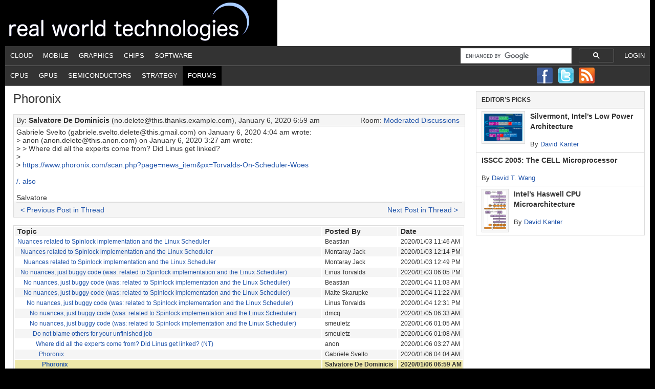

--- FILE ---
content_type: text/html; charset=UTF-8
request_url: https://www.realworldtech.com/forum/?threadid=189711&curpostid=189821
body_size: 21327
content:
<!DOCTYPE html PUBLIC "-//W3C//DTD XHTML 1.0 Transitional//EN" "http://www.w3.org/TR/xhtml1/DTD/xhtml1-transitional.dtd"><html
xmlns=http://www.w3.org/1999/xhtml lang=en-US xml:lang=en-US><head
profile=http://gmpg.org/xfn/11><meta
http-equiv="Content-Type" content="text/html; charset=UTF-8"><meta
name='robots' content='index, follow, max-image-preview:large, max-snippet:-1, max-video-preview:-1'><style>img:is([sizes="auto" i], [sizes^="auto," i]){contain-intrinsic-size:3000px 1500px}</style><title>Real World Technologies - Forums - Thread: Nuances related to Spinlock implementation and the Linux Scheduler</title><link
rel=canonical href="https://www.realworldtech.com/forum/?threadid=189711&curpostid=189821"><meta
property="og:locale" content="en_US"><meta
property="og:type" content="article"><meta
property="og:title" content="RWT Forums - Real World Tech"><meta
property="og:description" content="content overridden"><meta
property="og:url" content="https://www.realworldtech.com/forum/"><meta
property="og:site_name" content="Real World Tech"><meta
property="article:modified_time" content="2012-07-11T22:44:46+00:00"><meta
name="twitter:card" content="summary_large_image"> <script type=application/ld+json class=yoast-schema-graph>{"@context":"https://schema.org","@graph":[{"@type":"WebPage","@id":"https://www.realworldtech.com/forum/","url":"https://www.realworldtech.com/forum/","name":"RWT Forums - Real World Tech","isPartOf":{"@id":"https://www.realworldtech.com/#website"},"datePublished":"2012-03-25T15:37:54+00:00","dateModified":"2012-07-11T22:44:46+00:00","breadcrumb":{"@id":"https://www.realworldtech.com/forum/#breadcrumb"},"inLanguage":"en-US","potentialAction":[{"@type":"ReadAction","target":["https://www.realworldtech.com/forum/"]}]},{"@type":"BreadcrumbList","@id":"https://www.realworldtech.com/forum/#breadcrumb","itemListElement":[{"@type":"ListItem","position":1,"name":"Home","item":"https://www.realworldtech.com/"},{"@type":"ListItem","position":2,"name":"RWT Forums"}]},{"@type":"WebSite","@id":"https://www.realworldtech.com/#website","url":"https://www.realworldtech.com/","name":"Real World Tech","description":"","potentialAction":[{"@type":"SearchAction","target":{"@type":"EntryPoint","urlTemplate":"https://www.realworldtech.com/?s={search_term_string}"},"query-input":{"@type":"PropertyValueSpecification","valueRequired":true,"valueName":"search_term_string"}}],"inLanguage":"en-US"}]}</script> <link
rel=dns-prefetch href=//widgetlogic.org><link
rel=alternate type=application/rss+xml title="Real World Tech &raquo; Feed" href=https://www.realworldtech.com/feed/ ><link
rel=alternate type=application/rss+xml title="Real World Tech &raquo; Comments Feed" href=https://www.realworldtech.com/comments/feed/ ><link
rel=alternate type=application/rss+xml title="Real World Tech &raquo; RWT Forums Comments Feed" href=https://www.realworldtech.com/forum/feed/ ><link
rel=stylesheet href=https://www.realworldtech.com/wp-content/cache/minify/5e169.css?x20856 media=all><style id=classic-theme-styles-inline-css type=text/css>/*! This file is auto-generated */
.wp-block-button__link{color:#fff;background-color:#32373c;border-radius:9999px;box-shadow:none;text-decoration:none;padding:calc(.667em + 2px) calc(1.333em + 2px);font-size:1.125em}.wp-block-file__button{background:#32373c;color:#fff;text-decoration:none}</style><link
rel=stylesheet href=https://www.realworldtech.com/wp-content/cache/minify/15594.css?x20856 media=all><style id=global-styles-inline-css type=text/css>/*<![CDATA[*/:root{--wp--preset--aspect-ratio--square:1;--wp--preset--aspect-ratio--4-3:4/3;--wp--preset--aspect-ratio--3-4:3/4;--wp--preset--aspect-ratio--3-2:3/2;--wp--preset--aspect-ratio--2-3:2/3;--wp--preset--aspect-ratio--16-9:16/9;--wp--preset--aspect-ratio--9-16:9/16;--wp--preset--color--black:#000;--wp--preset--color--cyan-bluish-gray:#abb8c3;--wp--preset--color--white:#fff;--wp--preset--color--pale-pink:#f78da7;--wp--preset--color--vivid-red:#cf2e2e;--wp--preset--color--luminous-vivid-orange:#ff6900;--wp--preset--color--luminous-vivid-amber:#fcb900;--wp--preset--color--light-green-cyan:#7bdcb5;--wp--preset--color--vivid-green-cyan:#00d084;--wp--preset--color--pale-cyan-blue:#8ed1fc;--wp--preset--color--vivid-cyan-blue:#0693e3;--wp--preset--color--vivid-purple:#9b51e0;--wp--preset--gradient--vivid-cyan-blue-to-vivid-purple:linear-gradient(135deg,rgba(6,147,227,1) 0%,rgb(155,81,224) 100%);--wp--preset--gradient--light-green-cyan-to-vivid-green-cyan:linear-gradient(135deg,rgb(122,220,180) 0%,rgb(0,208,130) 100%);--wp--preset--gradient--luminous-vivid-amber-to-luminous-vivid-orange:linear-gradient(135deg,rgba(252,185,0,1) 0%,rgba(255,105,0,1) 100%);--wp--preset--gradient--luminous-vivid-orange-to-vivid-red:linear-gradient(135deg,rgba(255,105,0,1) 0%,rgb(207,46,46) 100%);--wp--preset--gradient--very-light-gray-to-cyan-bluish-gray:linear-gradient(135deg,rgb(238,238,238) 0%,rgb(169,184,195) 100%);--wp--preset--gradient--cool-to-warm-spectrum:linear-gradient(135deg,rgb(74,234,220) 0%,rgb(151,120,209) 20%,rgb(207,42,186) 40%,rgb(238,44,130) 60%,rgb(251,105,98) 80%,rgb(254,248,76) 100%);--wp--preset--gradient--blush-light-purple:linear-gradient(135deg,rgb(255,206,236) 0%,rgb(152,150,240) 100%);--wp--preset--gradient--blush-bordeaux:linear-gradient(135deg,rgb(254,205,165) 0%,rgb(254,45,45) 50%,rgb(107,0,62) 100%);--wp--preset--gradient--luminous-dusk:linear-gradient(135deg,rgb(255,203,112) 0%,rgb(199,81,192) 50%,rgb(65,88,208) 100%);--wp--preset--gradient--pale-ocean:linear-gradient(135deg,rgb(255,245,203) 0%,rgb(182,227,212) 50%,rgb(51,167,181) 100%);--wp--preset--gradient--electric-grass:linear-gradient(135deg,rgb(202,248,128) 0%,rgb(113,206,126) 100%);--wp--preset--gradient--midnight:linear-gradient(135deg,rgb(2,3,129) 0%,rgb(40,116,252) 100%);--wp--preset--font-size--small:13px;--wp--preset--font-size--medium:20px;--wp--preset--font-size--large:36px;--wp--preset--font-size--x-large:42px;--wp--preset--spacing--20:0.44rem;--wp--preset--spacing--30:0.67rem;--wp--preset--spacing--40:1rem;--wp--preset--spacing--50:1.5rem;--wp--preset--spacing--60:2.25rem;--wp--preset--spacing--70:3.38rem;--wp--preset--spacing--80:5.06rem;--wp--preset--shadow--natural:6px 6px 9px rgba(0, 0, 0, 0.2);--wp--preset--shadow--deep:12px 12px 50px rgba(0, 0, 0, 0.4);--wp--preset--shadow--sharp:6px 6px 0px rgba(0, 0, 0, 0.2);--wp--preset--shadow--outlined:6px 6px 0px -3px rgba(255, 255, 255, 1), 6px 6px rgba(0, 0, 0, 1);--wp--preset--shadow--crisp:6px 6px 0px rgba(0, 0, 0, 1)}:where(.is-layout-flex){gap:0.5em}:where(.is-layout-grid){gap:0.5em}body .is-layout-flex{display:flex}.is-layout-flex{flex-wrap:wrap;align-items:center}.is-layout-flex>:is(*,div){margin:0}body .is-layout-grid{display:grid}.is-layout-grid>:is(*,div){margin:0}:where(.wp-block-columns.is-layout-flex){gap:2em}:where(.wp-block-columns.is-layout-grid){gap:2em}:where(.wp-block-post-template.is-layout-flex){gap:1.25em}:where(.wp-block-post-template.is-layout-grid){gap:1.25em}.has-black-color{color:var(--wp--preset--color--black) !important}.has-cyan-bluish-gray-color{color:var(--wp--preset--color--cyan-bluish-gray) !important}.has-white-color{color:var(--wp--preset--color--white) !important}.has-pale-pink-color{color:var(--wp--preset--color--pale-pink) !important}.has-vivid-red-color{color:var(--wp--preset--color--vivid-red) !important}.has-luminous-vivid-orange-color{color:var(--wp--preset--color--luminous-vivid-orange) !important}.has-luminous-vivid-amber-color{color:var(--wp--preset--color--luminous-vivid-amber) !important}.has-light-green-cyan-color{color:var(--wp--preset--color--light-green-cyan) !important}.has-vivid-green-cyan-color{color:var(--wp--preset--color--vivid-green-cyan) !important}.has-pale-cyan-blue-color{color:var(--wp--preset--color--pale-cyan-blue) !important}.has-vivid-cyan-blue-color{color:var(--wp--preset--color--vivid-cyan-blue) !important}.has-vivid-purple-color{color:var(--wp--preset--color--vivid-purple) !important}.has-black-background-color{background-color:var(--wp--preset--color--black) !important}.has-cyan-bluish-gray-background-color{background-color:var(--wp--preset--color--cyan-bluish-gray) !important}.has-white-background-color{background-color:var(--wp--preset--color--white) !important}.has-pale-pink-background-color{background-color:var(--wp--preset--color--pale-pink) !important}.has-vivid-red-background-color{background-color:var(--wp--preset--color--vivid-red) !important}.has-luminous-vivid-orange-background-color{background-color:var(--wp--preset--color--luminous-vivid-orange) !important}.has-luminous-vivid-amber-background-color{background-color:var(--wp--preset--color--luminous-vivid-amber) !important}.has-light-green-cyan-background-color{background-color:var(--wp--preset--color--light-green-cyan) !important}.has-vivid-green-cyan-background-color{background-color:var(--wp--preset--color--vivid-green-cyan) !important}.has-pale-cyan-blue-background-color{background-color:var(--wp--preset--color--pale-cyan-blue) !important}.has-vivid-cyan-blue-background-color{background-color:var(--wp--preset--color--vivid-cyan-blue) !important}.has-vivid-purple-background-color{background-color:var(--wp--preset--color--vivid-purple) !important}.has-black-border-color{border-color:var(--wp--preset--color--black) !important}.has-cyan-bluish-gray-border-color{border-color:var(--wp--preset--color--cyan-bluish-gray) !important}.has-white-border-color{border-color:var(--wp--preset--color--white) !important}.has-pale-pink-border-color{border-color:var(--wp--preset--color--pale-pink) !important}.has-vivid-red-border-color{border-color:var(--wp--preset--color--vivid-red) !important}.has-luminous-vivid-orange-border-color{border-color:var(--wp--preset--color--luminous-vivid-orange) !important}.has-luminous-vivid-amber-border-color{border-color:var(--wp--preset--color--luminous-vivid-amber) !important}.has-light-green-cyan-border-color{border-color:var(--wp--preset--color--light-green-cyan) !important}.has-vivid-green-cyan-border-color{border-color:var(--wp--preset--color--vivid-green-cyan) !important}.has-pale-cyan-blue-border-color{border-color:var(--wp--preset--color--pale-cyan-blue) !important}.has-vivid-cyan-blue-border-color{border-color:var(--wp--preset--color--vivid-cyan-blue) !important}.has-vivid-purple-border-color{border-color:var(--wp--preset--color--vivid-purple) !important}.has-vivid-cyan-blue-to-vivid-purple-gradient-background{background:var(--wp--preset--gradient--vivid-cyan-blue-to-vivid-purple) !important}.has-light-green-cyan-to-vivid-green-cyan-gradient-background{background:var(--wp--preset--gradient--light-green-cyan-to-vivid-green-cyan) !important}.has-luminous-vivid-amber-to-luminous-vivid-orange-gradient-background{background:var(--wp--preset--gradient--luminous-vivid-amber-to-luminous-vivid-orange) !important}.has-luminous-vivid-orange-to-vivid-red-gradient-background{background:var(--wp--preset--gradient--luminous-vivid-orange-to-vivid-red) !important}.has-very-light-gray-to-cyan-bluish-gray-gradient-background{background:var(--wp--preset--gradient--very-light-gray-to-cyan-bluish-gray) !important}.has-cool-to-warm-spectrum-gradient-background{background:var(--wp--preset--gradient--cool-to-warm-spectrum) !important}.has-blush-light-purple-gradient-background{background:var(--wp--preset--gradient--blush-light-purple) !important}.has-blush-bordeaux-gradient-background{background:var(--wp--preset--gradient--blush-bordeaux) !important}.has-luminous-dusk-gradient-background{background:var(--wp--preset--gradient--luminous-dusk) !important}.has-pale-ocean-gradient-background{background:var(--wp--preset--gradient--pale-ocean) !important}.has-electric-grass-gradient-background{background:var(--wp--preset--gradient--electric-grass) !important}.has-midnight-gradient-background{background:var(--wp--preset--gradient--midnight) !important}.has-small-font-size{font-size:var(--wp--preset--font-size--small) !important}.has-medium-font-size{font-size:var(--wp--preset--font-size--medium) !important}.has-large-font-size{font-size:var(--wp--preset--font-size--large) !important}.has-x-large-font-size{font-size:var(--wp--preset--font-size--x-large) !important}:where(.wp-block-post-template.is-layout-flex){gap:1.25em}:where(.wp-block-post-template.is-layout-grid){gap:1.25em}:where(.wp-block-columns.is-layout-flex){gap:2em}:where(.wp-block-columns.is-layout-grid){gap:2em}:root :where(.wp-block-pullquote){font-size:1.5em;line-height:1.6}/*]]>*/</style><!--[if lt IE 9]> <script type=text/javascript src="https://www.realworldtech.com/wp-content/themes/genesis/lib/js/html5shiv.min.js?x20856" id=html5shiv-js></script> <![endif]--><link
rel=https://api.w.org/ href=https://www.realworldtech.com/wp-json/ ><link
rel=alternate title=JSON type=application/json href=https://www.realworldtech.com/wp-json/wp/v2/pages/2048><meta
name="generator" content="WordPress 6.8.3"><link
rel=shortlink href='https://www.realworldtech.com/?p=2048'><link
rel=alternate title="oEmbed (JSON)" type=application/json+oembed href="https://www.realworldtech.com/wp-json/oembed/1.0/embed?url=https%3A%2F%2Fwww.realworldtech.com%2Fforum%2F"><link
rel=alternate title="oEmbed (XML)" type=text/xml+oembed href="https://www.realworldtech.com/wp-json/oembed/1.0/embed?url=https%3A%2F%2Fwww.realworldtech.com%2Fforum%2F&#038;format=xml"><link
rel=icon href=https://www.realworldtech.com/wp-content/themes/child/images/favicon.ico?x20856> <script type=text/javascript>var googletag=googletag||{};googletag.cmd=googletag.cmd||[];(function(){var gads=document.createElement('script');gads.async=true;gads.type='text/javascript';var useSSL='https:'==document.location.protocol;gads.src=(useSSL?'https:':'http:')+'//www.googletagservices.com/tag/js/gpt.js';var node=document.getElementsByTagName('script')[0];node.parentNode.insertBefore(gads,node);})();</script> <script type=text/javascript>googletag.cmd.push(function(){googletag.defineSlot('/41689131/Leader_FM_Passback_728x90',[728,90],'div-gpt-ad-1366144645536-0').addService(googletag.pubads());googletag.defineSlot('/41689131/Sky_FM_Passback_300x600',[[160,600],[300,600]],'div-gpt-ad-1366145147009-0').addService(googletag.pubads());googletag.defineSlot('/41689131/Box_FM_Passback_300x250',[300,250],'div-gpt-ad-1366145189383-0').addService(googletag.pubads());googletag.pubads().enableSingleRequest();googletag.enableServices();});</script><style type=text/css>#header{background:url(https://www.realworldtech.com/wp-content/uploads/2012/08/realworld_title.png) no-repeat !important}</style><style type=text/css id=custom-background-css>body.custom-background{background-color:#000}</style></head><body
class="wp-singular page-template-default page page-id-2048 custom-background wp-theme-genesis wp-child-theme-child custom-header header-image content-sidebar"><div
id=wrap><div
id=header><div
class=wrap><div
id=title-area><p
id=title><a
href=https://www.realworldtech.com/ >Real World Tech</a></p></div><div
class="widget-area header-widget-area"></div></div></div><div
id=nav><div
class=wrap><ul
id=menu-1st-nav-bar class="menu genesis-nav-menu menu-primary"><li
class="right login"><a
href="https://www.realworldtech.com/wp-login.php?redirect_to=http%3A%2F%2Fwww.realworldtech.com%2Fforum%2F%3Fthreadid%3D189711%26curpostid%3D189821">Login</a></li><li
id=menu-item-21 class="menu-item menu-item-type-taxonomy menu-item-object-category menu-item-21"><a
href=https://www.realworldtech.com/category/cloud/ >Cloud</a></li>
<li
id=menu-item-31 class="menu-item menu-item-type-taxonomy menu-item-object-category menu-item-31"><a
href=https://www.realworldtech.com/category/mobile/ >Mobile</a></li>
<li
id=menu-item-3149 class="menu-item menu-item-type-taxonomy menu-item-object-category menu-item-3149"><a
href=https://www.realworldtech.com/category/graphics/ >Graphics</a></li>
<li
id=menu-item-23 class="menu-item menu-item-type-taxonomy menu-item-object-category menu-item-23"><a
href=https://www.realworldtech.com/category/chips/ >Chips</a></li>
<li
id=menu-item-33 class="menu-item menu-item-type-taxonomy menu-item-object-category menu-item-33"><a
href=https://www.realworldtech.com/category/software/ >Software</a></li>
<li
class="right search"> <script>(function(){var cx='017525987545669989127:_vtiokr7m_8';var gcse=document.createElement('script');gcse.type='text/javascript';gcse.async=true;gcse.src=(document.location.protocol=='https:'?'https:':'http:')+'//cse.google.com/cse.js?cx='+cx;var s=document.getElementsByTagName('script')[0];s.parentNode.insertBefore(gcse,s);})();</script><div
style='width:300px; padding-top:2px;'><gcse:searchbox-only resultsUrl='/google-search/'></gcse:searchbox-only></div></li></ul></div></div><div
id=subnav><div
class=wrap><ul
id=menu-2nd-nav-bar class="menu genesis-nav-menu menu-secondary"><li
id=menu-item-2085 class="menu-item menu-item-type-taxonomy menu-item-object-post_tag menu-item-2085"><a
href=https://www.realworldtech.com/cpu/ >CPUs</a></li>
<li
id=menu-item-2086 class="menu-item menu-item-type-taxonomy menu-item-object-post_tag menu-item-2086"><a
href=https://www.realworldtech.com/gpu/ >GPUs</a></li>
<li
id=menu-item-2408 class="menu-item menu-item-type-taxonomy menu-item-object-post_tag menu-item-2408"><a
href=https://www.realworldtech.com/semis/ >Semiconductors</a></li>
<li
id=menu-item-2288 class="menu-item menu-item-type-taxonomy menu-item-object-post_tag menu-item-2288"><a
href=https://www.realworldtech.com/strategy/ >Strategy</a></li>
<li
id=menu-item-2084 class="menu-item menu-item-type-post_type menu-item-object-page current-menu-item page_item page-item-2048 current_page_item menu-item-2084"><a
href=https://www.realworldtech.com/forum/ aria-current=page>Forums</a></li>
<li
id=follow><a
rel=nofollow class=facebook href=http://www.facebook.com/pages/Real-World-Tech/153534084681202><img
src=https://www.realworldtech.com/wp-content/themes/child/images/facebook.png?x20856></a><a
rel=nofollow class=twitter href=http://twitter.com/rwt><img
src=https://www.realworldtech.com/wp-content/themes/child/images/twitter.png?x20856></a><a
rel=nofollow class=rss href=https://www.realworldtech.com/feed/rss/ ><img
src=https://www.realworldtech.com/wp-content/themes/child/images/big_rss.png?x20856></a></li></ul></div></div><div
id=inner><div
id=content-sidebar-wrap><div
id=content class=hfeed><div
class="post-2048 page type-page status-publish hentry entry"><article
id=rwtforum-1 class="rwtforum-1 page type-page status-publish hentry"><header
class=entry-header><h1 class="entry-title">Phoronix</h1></header><div
class=entry-content><style scoped=scoped>#post_row_189821{background-color:palegoldenrod;font-weight:bold}</style><div
class=rwtforum-post><div
class=rwtforum-post-by>By: <span
class=rwtforum-post-by-user>Salvatore De Dominicis</span> (no.delete@this.thanks.example.com), January 6, 2020 6:59 am<div
class=rwtforum-post-room>Room: <a
href='https://www.realworldtech.com/forum/?roomid=1'>Moderated Discussions</a></div></div><div
class=rwtforum-post-body>Gabriele Svelto (gabriele.svelto.delete@this.gmail.com) on January 6, 2020 4:04 am wrote:<br>
&gt; anon (anon.delete@this.anon.com) on January 6, 2020 3:27 am wrote:<br>
&gt; &gt; Where did all the experts come from? Did Linus get linked?<br>
&gt; <br>
&gt; <a
href="https://www.phoronix.com/scan.php?page=news_item&amp;px=Torvalds-On-Scheduler-Woes" rel=nofollow>https://www.phoronix.com/scan.php?page=news_item&amp;px=Torvalds-On-Scheduler-Woes</a><br>
<br>
<a
href=https://m.slashdot.org/story/365488 target=_blank rel="noopener nofollow">/. also</a><br>
<br>
Salvatore</div><div
class=rwtforum-post-navigate><table><td
class=rwtforum-post-navigate-left><a
href="https://www.realworldtech.com/forum/?threadid=189711&curpostid=189817">&lt; Previous Post in Thread</a></td><td
class=rwtforum-post-navigate-middle></td ><td
class=rwtforum-post-navigate-right><a
href="https://www.realworldtech.com/forum/?threadid=189711&curpostid=189825">Next Post in Thread &gt;</a></td></tr></table></div></div><table
class=rwtforum-post-table><tr><th
class=rwtforum-header-topic>Topic</th><th
class=rwtforum-header-user>Posted By</th><th
class=rwtforum-header-tstamp>Date</th></tr><tr
trBold id=post_row_189711 data-post-id=189711><td
class=rwtforum-thread-title><a
id=post_link_189711 href='https://www.realworldtech.com/forum/?threadid=189711&curpostid=189711'>Nuances related to Spinlock implementation and the Linux Scheduler</a></td><td>Beastian</td><td>2020/01/03 11:46 AM</td></tr><tr
trBold id=post_row_189712 data-post-id=189712><td
class=rwtforum-thread-title>&nbsp;&nbsp;<a
id=post_link_189712 href='https://www.realworldtech.com/forum/?threadid=189711&curpostid=189712'>Nuances related to Spinlock implementation and the Linux Scheduler</a></td><td>Montaray Jack</td><td>2020/01/03 12:14 PM</td></tr><tr
trBold id=post_row_189713 data-post-id=189713><td
class=rwtforum-thread-title>&nbsp;&nbsp;&nbsp;&nbsp;<a
id=post_link_189713 href='https://www.realworldtech.com/forum/?threadid=189711&curpostid=189713'>Nuances related to Spinlock implementation and the Linux Scheduler</a></td><td>Montaray Jack</td><td>2020/01/03 12:49 PM</td></tr><tr
trBold id=post_row_189723 data-post-id=189723><td
class=rwtforum-thread-title>&nbsp;&nbsp;<a
id=post_link_189723 href='https://www.realworldtech.com/forum/?threadid=189711&curpostid=189723'>No nuances, just buggy code (was: related to Spinlock implementation and the Linux Scheduler)</a></td><td>Linus Torvalds</td><td>2020/01/03 06:05 PM</td></tr><tr
trBold id=post_row_189746 data-post-id=189746><td
class=rwtforum-thread-title>&nbsp;&nbsp;&nbsp;&nbsp;<a
id=post_link_189746 href='https://www.realworldtech.com/forum/?threadid=189711&curpostid=189746'>No nuances, just buggy code (was: related to Spinlock implementation and the Linux Scheduler)</a></td><td>Beastian</td><td>2020/01/04 11:03 AM</td></tr><tr
trBold id=post_row_189747 data-post-id=189747><td
class=rwtforum-thread-title>&nbsp;&nbsp;&nbsp;&nbsp;<a
id=post_link_189747 href='https://www.realworldtech.com/forum/?threadid=189711&curpostid=189747'>No nuances, just buggy code (was: related to Spinlock implementation and the Linux Scheduler)</a></td><td>Malte Skarupke</td><td>2020/01/04 11:22 AM</td></tr><tr
trBold id=post_row_189752 data-post-id=189752><td
class=rwtforum-thread-title>&nbsp;&nbsp;&nbsp;&nbsp;&nbsp;&nbsp;<a
id=post_link_189752 href='https://www.realworldtech.com/forum/?threadid=189711&curpostid=189752'>No nuances, just buggy code (was: related to Spinlock implementation and the Linux Scheduler)</a></td><td>Linus Torvalds</td><td>2020/01/04 12:31 PM</td></tr><tr
trBold id=post_row_189781 data-post-id=189781><td
class=rwtforum-thread-title>&nbsp;&nbsp;&nbsp;&nbsp;&nbsp;&nbsp;&nbsp;&nbsp;<a
id=post_link_189781 href='https://www.realworldtech.com/forum/?threadid=189711&curpostid=189781'>No nuances, just buggy code (was: related to Spinlock implementation and the Linux Scheduler)</a></td><td>dmcq</td><td>2020/01/05 06:33 AM</td></tr><tr
trBold id=post_row_189811 data-post-id=189811><td
class=rwtforum-thread-title>&nbsp;&nbsp;&nbsp;&nbsp;&nbsp;&nbsp;&nbsp;&nbsp;<a
id=post_link_189811 href='https://www.realworldtech.com/forum/?threadid=189711&curpostid=189811'>No nuances, just buggy code (was: related to Spinlock implementation and the Linux Scheduler)</a></td><td>smeuletz</td><td>2020/01/06 01:05 AM</td></tr><tr
trBold id=post_row_189812 data-post-id=189812><td
class=rwtforum-thread-title>&nbsp;&nbsp;&nbsp;&nbsp;&nbsp;&nbsp;&nbsp;&nbsp;&nbsp;&nbsp;<a
id=post_link_189812 href='https://www.realworldtech.com/forum/?threadid=189711&curpostid=189812'>Do not blame others for your unfinished job</a></td><td>smeuletz</td><td>2020/01/06 01:08 AM</td></tr><tr
trBold id=post_row_189816 data-post-id=189816><td
class=rwtforum-thread-title>&nbsp;&nbsp;&nbsp;&nbsp;&nbsp;&nbsp;&nbsp;&nbsp;&nbsp;&nbsp;&nbsp;&nbsp;<a
id=post_link_189816 href='https://www.realworldtech.com/forum/?threadid=189711&curpostid=189816'>Where did all the experts come from? Did Linus get linked? (NT)</a></td><td>anon</td><td>2020/01/06 03:27 AM</td></tr><tr
trBold id=post_row_189817 data-post-id=189817><td
class=rwtforum-thread-title>&nbsp;&nbsp;&nbsp;&nbsp;&nbsp;&nbsp;&nbsp;&nbsp;&nbsp;&nbsp;&nbsp;&nbsp;&nbsp;&nbsp;<a
id=post_link_189817 href='https://www.realworldtech.com/forum/?threadid=189711&curpostid=189817'>Phoronix</a></td><td>Gabriele Svelto</td><td>2020/01/06 04:04 AM</td></tr><tr
trBold id=post_row_189821 data-post-id=189821><td
class=rwtforum-thread-title>&nbsp;&nbsp;&nbsp;&nbsp;&nbsp;&nbsp;&nbsp;&nbsp;&nbsp;&nbsp;&nbsp;&nbsp;&nbsp;&nbsp;&nbsp;&nbsp;<a
id=post_link_189821 href='https://www.realworldtech.com/forum/?threadid=189711&curpostid=189821'>Phoronix</a></td><td>Salvatore De Dominicis</td><td>2020/01/06 06:59 AM</td></tr><tr
trBold id=post_row_189825 data-post-id=189825><td
class=rwtforum-thread-title>&nbsp;&nbsp;&nbsp;&nbsp;&nbsp;&nbsp;&nbsp;&nbsp;&nbsp;&nbsp;&nbsp;&nbsp;<a
id=post_link_189825 href='https://www.realworldtech.com/forum/?threadid=189711&curpostid=189825'>Do not blame anyone. Please give polite, constructive criticism</a></td><td>Chester</td><td>2020/01/06 08:17 AM</td></tr><tr
trBold id=post_row_189826 data-post-id=189826><td
class=rwtforum-thread-title>&nbsp;&nbsp;&nbsp;&nbsp;&nbsp;&nbsp;&nbsp;&nbsp;&nbsp;&nbsp;&nbsp;&nbsp;&nbsp;&nbsp;<a
id=post_link_189826 href='https://www.realworldtech.com/forum/?threadid=189711&curpostid=189826'>Do not blame anyone. Please give polite, constructive criticism</a></td><td>smeuletz</td><td>2020/01/06 09:11 AM</td></tr><tr
trBold id=post_row_189829 data-post-id=189829><td
class=rwtforum-thread-title>&nbsp;&nbsp;&nbsp;&nbsp;&nbsp;&nbsp;&nbsp;&nbsp;&nbsp;&nbsp;&nbsp;&nbsp;&nbsp;&nbsp;&nbsp;&nbsp;<a
id=post_link_189829 href='https://www.realworldtech.com/forum/?threadid=189711&curpostid=189829'>Do not blame anyone. Please give polite, constructive criticism</a></td><td>Chester</td><td>2020/01/06 09:54 AM</td></tr><tr
trBold id=post_row_189832 data-post-id=189832><td
class=rwtforum-thread-title>&nbsp;&nbsp;&nbsp;&nbsp;&nbsp;&nbsp;&nbsp;&nbsp;&nbsp;&nbsp;&nbsp;&nbsp;&nbsp;&nbsp;&nbsp;&nbsp;&nbsp;&nbsp;<a
id=post_link_189832 href='https://www.realworldtech.com/forum/?threadid=189711&curpostid=189832'>Do not blame anyone. Please give polite, constructive criticism</a></td><td>smeuletz</td><td>2020/01/06 10:33 AM</td></tr><tr
trBold id=post_row_189837 data-post-id=189837><td
class=rwtforum-thread-title>&nbsp;&nbsp;&nbsp;&nbsp;&nbsp;&nbsp;&nbsp;&nbsp;&nbsp;&nbsp;&nbsp;&nbsp;&nbsp;&nbsp;&nbsp;&nbsp;&nbsp;&nbsp;&nbsp;&nbsp;<a
id=post_link_189837 href='https://www.realworldtech.com/forum/?threadid=189711&curpostid=189837'>Do not blame anyone. Please give polite, constructive criticism</a></td><td>Linus Torvalds</td><td>2020/01/06 11:58 AM</td></tr><tr
trBold id=post_row_189840 data-post-id=189840><td
class=rwtforum-thread-title>&nbsp;&nbsp;&nbsp;&nbsp;&nbsp;&nbsp;&nbsp;&nbsp;&nbsp;&nbsp;&nbsp;&nbsp;&nbsp;&nbsp;&nbsp;&nbsp;&nbsp;&nbsp;&nbsp;&nbsp;&nbsp;&nbsp;<a
id=post_link_189840 href='https://www.realworldtech.com/forum/?threadid=189711&curpostid=189840'>Do not blame anyone. Please give polite, constructive criticism</a></td><td>Gionatan Danti</td><td>2020/01/06 12:13 PM</td></tr><tr
trBold id=post_row_189841 data-post-id=189841><td
class=rwtforum-thread-title>&nbsp;&nbsp;&nbsp;&nbsp;&nbsp;&nbsp;&nbsp;&nbsp;&nbsp;&nbsp;&nbsp;&nbsp;&nbsp;&nbsp;&nbsp;&nbsp;&nbsp;&nbsp;&nbsp;&nbsp;&nbsp;&nbsp;&nbsp;&nbsp;<a
id=post_link_189841 href='https://www.realworldtech.com/forum/?threadid=189711&curpostid=189841'>Do not blame anyone. Please give polite, constructive criticism</a></td><td>Linus Torvalds</td><td>2020/01/06 12:28 PM</td></tr><tr
trBold id=post_row_189842 data-post-id=189842><td
class=rwtforum-thread-title>&nbsp;&nbsp;&nbsp;&nbsp;&nbsp;&nbsp;&nbsp;&nbsp;&nbsp;&nbsp;&nbsp;&nbsp;&nbsp;&nbsp;&nbsp;&nbsp;&nbsp;&nbsp;&nbsp;&nbsp;&nbsp;&nbsp;&nbsp;&nbsp;&nbsp;&nbsp;<a
id=post_link_189842 href='https://www.realworldtech.com/forum/?threadid=189711&curpostid=189842'>Do not blame anyone. Please give polite, constructive criticism</a></td><td>Gionatan Danti</td><td>2020/01/06 12:52 PM</td></tr><tr
trBold id=post_row_189954 data-post-id=189954><td
class=rwtforum-thread-title>&nbsp;&nbsp;&nbsp;&nbsp;&nbsp;&nbsp;&nbsp;&nbsp;&nbsp;&nbsp;&nbsp;&nbsp;&nbsp;&nbsp;&nbsp;&nbsp;&nbsp;&nbsp;&nbsp;&nbsp;&nbsp;&nbsp;&nbsp;&nbsp;&nbsp;&nbsp;<a
id=post_link_189954 href='https://www.realworldtech.com/forum/?threadid=189711&curpostid=189954'>Do not blame anyone. Please give polite, constructive criticism</a></td><td>John Scott</td><td>2020/01/10 07:48 AM</td></tr><tr
trBold id=post_row_189955 data-post-id=189955><td
class=rwtforum-thread-title>&nbsp;&nbsp;&nbsp;&nbsp;&nbsp;&nbsp;&nbsp;&nbsp;&nbsp;&nbsp;&nbsp;&nbsp;&nbsp;&nbsp;&nbsp;&nbsp;&nbsp;&nbsp;&nbsp;&nbsp;&nbsp;&nbsp;&nbsp;&nbsp;&nbsp;&nbsp;<a
id=post_link_189955 href='https://www.realworldtech.com/forum/?threadid=189711&curpostid=189955'>Do not blame anyone. Please give polite, constructive criticism</a></td><td>supernovas</td><td>2020/01/10 09:01 AM</td></tr><tr
trBold id=post_row_189959 data-post-id=189959><td
class=rwtforum-thread-title>&nbsp;&nbsp;&nbsp;&nbsp;&nbsp;&nbsp;&nbsp;&nbsp;&nbsp;&nbsp;&nbsp;&nbsp;&nbsp;&nbsp;&nbsp;&nbsp;&nbsp;&nbsp;&nbsp;&nbsp;&nbsp;&nbsp;&nbsp;&nbsp;&nbsp;&nbsp;&nbsp;&nbsp;<a
id=post_link_189959 href='https://www.realworldtech.com/forum/?threadid=189711&curpostid=189959'>Do not blame anyone. Please give polite, constructive criticism</a></td><td>Linus Torvalds</td><td>2020/01/10 11:45 AM</td></tr><tr
trBold id=post_row_191503 data-post-id=191503><td
class=rwtforum-thread-title>&nbsp;&nbsp;&nbsp;&nbsp;&nbsp;&nbsp;&nbsp;&nbsp;&nbsp;&nbsp;&nbsp;&nbsp;&nbsp;&nbsp;&nbsp;&nbsp;&nbsp;&nbsp;&nbsp;&nbsp;&nbsp;&nbsp;&nbsp;&nbsp;&nbsp;&nbsp;<a
id=post_link_191503 href='https://www.realworldtech.com/forum/?threadid=189711&curpostid=191503'>Do not blame anyone. Please give polite, constructive criticism</a></td><td>GDan</td><td>2020/04/06 02:10 AM</td></tr><tr
trBold id=post_row_191510 data-post-id=191510><td
class=rwtforum-thread-title>&nbsp;&nbsp;&nbsp;&nbsp;&nbsp;&nbsp;&nbsp;&nbsp;&nbsp;&nbsp;&nbsp;&nbsp;&nbsp;&nbsp;&nbsp;&nbsp;&nbsp;&nbsp;&nbsp;&nbsp;&nbsp;&nbsp;&nbsp;&nbsp;&nbsp;&nbsp;&nbsp;&nbsp;<a
id=post_link_191510 href='https://www.realworldtech.com/forum/?threadid=189711&curpostid=191510'>Oracle</a></td><td>Anon3</td><td>2020/04/07 05:42 AM</td></tr><tr
trBold id=post_row_189866 data-post-id=189866><td
class=rwtforum-thread-title>&nbsp;&nbsp;&nbsp;&nbsp;&nbsp;&nbsp;&nbsp;&nbsp;&nbsp;&nbsp;&nbsp;&nbsp;&nbsp;&nbsp;&nbsp;&nbsp;&nbsp;&nbsp;&nbsp;&nbsp;&nbsp;&nbsp;<a
id=post_link_189866 href='https://www.realworldtech.com/forum/?threadid=189711&curpostid=189866'>Do not blame anyone. Please give polite, constructive criticism</a></td><td>smeuletz</td><td>2020/01/07 03:07 AM</td></tr><tr
trBold id=post_row_189881 data-post-id=189881><td
class=rwtforum-thread-title>&nbsp;&nbsp;&nbsp;&nbsp;&nbsp;&nbsp;&nbsp;&nbsp;&nbsp;&nbsp;&nbsp;&nbsp;&nbsp;&nbsp;&nbsp;&nbsp;&nbsp;&nbsp;&nbsp;&nbsp;&nbsp;&nbsp;&nbsp;&nbsp;<a
id=post_link_189881 href='https://www.realworldtech.com/forum/?threadid=189711&curpostid=189881'>Do not blame anyone. Please give polite, constructive criticism</a></td><td>Simon Farnsworth</td><td>2020/01/07 12:40 PM</td></tr><tr
trBold id=post_row_189887 data-post-id=189887><td
class=rwtforum-thread-title>&nbsp;&nbsp;&nbsp;&nbsp;&nbsp;&nbsp;&nbsp;&nbsp;&nbsp;&nbsp;&nbsp;&nbsp;&nbsp;&nbsp;&nbsp;&nbsp;&nbsp;&nbsp;&nbsp;&nbsp;&nbsp;&nbsp;&nbsp;&nbsp;<a
id=post_link_189887 href='https://www.realworldtech.com/forum/?threadid=189711&curpostid=189887'>Do not blame anyone. Please give polite, constructive criticism</a></td><td>Etienne</td><td>2020/01/08 01:08 AM</td></tr><tr
trBold id=post_row_189889 data-post-id=189889><td
class=rwtforum-thread-title>&nbsp;&nbsp;&nbsp;&nbsp;&nbsp;&nbsp;&nbsp;&nbsp;&nbsp;&nbsp;&nbsp;&nbsp;&nbsp;&nbsp;&nbsp;&nbsp;&nbsp;&nbsp;&nbsp;&nbsp;&nbsp;&nbsp;&nbsp;&nbsp;&nbsp;&nbsp;<a
id=post_link_189889 href='https://www.realworldtech.com/forum/?threadid=189711&curpostid=189889'>Do not blame anyone. Please give polite, constructive criticism</a></td><td>smeuletz</td><td>2020/01/08 01:18 AM</td></tr><tr
trBold id=post_row_189890 data-post-id=189890><td
class=rwtforum-thread-title>&nbsp;&nbsp;&nbsp;&nbsp;&nbsp;&nbsp;&nbsp;&nbsp;&nbsp;&nbsp;&nbsp;&nbsp;&nbsp;&nbsp;&nbsp;&nbsp;&nbsp;&nbsp;&nbsp;&nbsp;&nbsp;&nbsp;&nbsp;&nbsp;&nbsp;&nbsp;&nbsp;&nbsp;<a
id=post_link_189890 href='https://www.realworldtech.com/forum/?threadid=189711&curpostid=189890'>Do not blame anyone. Please give polite, constructive criticism</a></td><td>Michael S</td><td>2020/01/08 01:56 AM</td></tr><tr
trBold id=post_row_189869 data-post-id=189869><td
class=rwtforum-thread-title>&nbsp;&nbsp;&nbsp;&nbsp;&nbsp;&nbsp;&nbsp;&nbsp;&nbsp;&nbsp;&nbsp;&nbsp;&nbsp;&nbsp;&nbsp;&nbsp;&nbsp;&nbsp;&nbsp;&nbsp;&nbsp;&nbsp;<a
id=post_link_189869 href='https://www.realworldtech.com/forum/?threadid=189711&curpostid=189869'>Not deprecating irrelevant API: sched_yield() on quantum computers?</a></td><td>smeuletz</td><td>2020/01/07 03:34 AM</td></tr><tr
trBold id=post_row_189936 data-post-id=189936><td
class=rwtforum-thread-title>&nbsp;&nbsp;&nbsp;&nbsp;&nbsp;&nbsp;&nbsp;&nbsp;&nbsp;&nbsp;&nbsp;&nbsp;&nbsp;&nbsp;&nbsp;&nbsp;&nbsp;&nbsp;&nbsp;&nbsp;&nbsp;&nbsp;<a
id=post_link_189936 href='https://www.realworldtech.com/forum/?threadid=189711&curpostid=189936'>Do not blame anyone. Please give polite, constructive criticism</a></td><td>magicalgoat</td><td>2020/01/09 04:58 PM</td></tr><tr
trBold id=post_row_189939 data-post-id=189939><td
class=rwtforum-thread-title>&nbsp;&nbsp;&nbsp;&nbsp;&nbsp;&nbsp;&nbsp;&nbsp;&nbsp;&nbsp;&nbsp;&nbsp;&nbsp;&nbsp;&nbsp;&nbsp;&nbsp;&nbsp;&nbsp;&nbsp;&nbsp;&nbsp;&nbsp;&nbsp;<a
id=post_link_189939 href='https://www.realworldtech.com/forum/?threadid=189711&curpostid=189939'>Do not blame anyone. Please give polite, constructive criticism</a></td><td>Linus Torvalds</td><td>2020/01/09 09:37 PM</td></tr><tr
trBold id=post_row_189960 data-post-id=189960><td
class=rwtforum-thread-title>&nbsp;&nbsp;&nbsp;&nbsp;&nbsp;&nbsp;&nbsp;&nbsp;&nbsp;&nbsp;&nbsp;&nbsp;&nbsp;&nbsp;&nbsp;&nbsp;&nbsp;&nbsp;&nbsp;&nbsp;&nbsp;&nbsp;&nbsp;&nbsp;&nbsp;&nbsp;<a
id=post_link_189960 href='https://www.realworldtech.com/forum/?threadid=189711&curpostid=189960'>Do not blame anyone. Please give polite, constructive criticism</a></td><td>Anon3</td><td>2020/01/10 03:40 PM</td></tr><tr
trBold id=post_row_189856 data-post-id=189856><td
class=rwtforum-thread-title>&nbsp;&nbsp;&nbsp;&nbsp;&nbsp;&nbsp;&nbsp;&nbsp;&nbsp;&nbsp;&nbsp;&nbsp;&nbsp;&nbsp;&nbsp;&nbsp;&nbsp;&nbsp;<a
id=post_link_189856 href='https://www.realworldtech.com/forum/?threadid=189711&curpostid=189856'>Do not blame anyone. Please give polite, constructive criticism</a></td><td>rwessel</td><td>2020/01/06 09:04 PM</td></tr><tr
trBold id=post_row_189833 data-post-id=189833><td
class=rwtforum-thread-title>&nbsp;&nbsp;&nbsp;&nbsp;&nbsp;&nbsp;&nbsp;&nbsp;&nbsp;&nbsp;&nbsp;&nbsp;&nbsp;&nbsp;&nbsp;&nbsp;<a
id=post_link_189833 href='https://www.realworldtech.com/forum/?threadid=189711&curpostid=189833'>Do not blame anyone. Please give polite, constructive criticism</a></td><td>Linus Torvalds</td><td>2020/01/06 11:11 AM</td></tr><tr
trBold id=post_row_189846 data-post-id=189846><td
class=rwtforum-thread-title>&nbsp;&nbsp;&nbsp;&nbsp;&nbsp;&nbsp;&nbsp;&nbsp;&nbsp;&nbsp;&nbsp;&nbsp;&nbsp;&nbsp;&nbsp;&nbsp;&nbsp;&nbsp;<a
id=post_link_189846 href='https://www.realworldtech.com/forum/?threadid=189711&curpostid=189846'>Do not blame anyone. Please give polite, constructive criticism</a></td><td>Gabriele Svelto</td><td>2020/01/06 01:36 PM</td></tr><tr
trBold id=post_row_189941 data-post-id=189941><td
class=rwtforum-thread-title>&nbsp;&nbsp;&nbsp;&nbsp;&nbsp;&nbsp;&nbsp;&nbsp;<a
id=post_link_189941 href='https://www.realworldtech.com/forum/?threadid=189711&curpostid=189941'>No nuances, just buggy code (was: related to Spinlock implementation and the Linux Scheduler)</a></td><td>Howard Chu</td><td>2020/01/09 10:39 PM</td></tr><tr
trBold id=post_row_189958 data-post-id=189958><td
class=rwtforum-thread-title>&nbsp;&nbsp;&nbsp;&nbsp;&nbsp;&nbsp;&nbsp;&nbsp;&nbsp;&nbsp;<a
id=post_link_189958 href='https://www.realworldtech.com/forum/?threadid=189711&curpostid=189958'>No nuances, just buggy code (was: related to Spinlock implementation and the Linux Scheduler)</a></td><td>Linus Torvalds</td><td>2020/01/10 11:30 AM</td></tr><tr
trBold id=post_row_189757 data-post-id=189757><td
class=rwtforum-thread-title>&nbsp;&nbsp;&nbsp;&nbsp;&nbsp;&nbsp;<a
id=post_link_189757 href='https://www.realworldtech.com/forum/?threadid=189711&curpostid=189757'>No nuances, just buggy code (was: related to Spinlock implementation and the Linux Scheduler)</a></td><td>president ltd</td><td>2020/01/04 01:44 PM</td></tr><tr
trBold id=post_row_189748 data-post-id=189748><td
class=rwtforum-thread-title>&nbsp;&nbsp;&nbsp;&nbsp;<a
id=post_link_189748 href='https://www.realworldtech.com/forum/?threadid=189711&curpostid=189748'>No nuances, just buggy code (was: related to Spinlock implementation and the Linux Scheduler)</a></td><td>Jörn Engel</td><td>2020/01/04 11:34 AM</td></tr><tr
trBold id=post_row_189750 data-post-id=189750><td
class=rwtforum-thread-title>&nbsp;&nbsp;&nbsp;&nbsp;&nbsp;&nbsp;<a
id=post_link_189750 href='https://www.realworldtech.com/forum/?threadid=189711&curpostid=189750'>No nuances, just buggy code (was: related to Spinlock implementation and the Linux Scheduler)</a></td><td>Emil Briggs</td><td>2020/01/04 12:13 PM</td></tr><tr
trBold id=post_row_189753 data-post-id=189753><td
class=rwtforum-thread-title>&nbsp;&nbsp;&nbsp;&nbsp;&nbsp;&nbsp;&nbsp;&nbsp;<a
id=post_link_189753 href='https://www.realworldtech.com/forum/?threadid=189711&curpostid=189753'>No nuances, just buggy code (was: related to Spinlock implementation and the Linux Scheduler)</a></td><td>Jörn Engel</td><td>2020/01/04 12:46 PM</td></tr><tr
trBold id=post_row_189755 data-post-id=189755><td
class=rwtforum-thread-title>&nbsp;&nbsp;&nbsp;&nbsp;&nbsp;&nbsp;<a
id=post_link_189755 href='https://www.realworldtech.com/forum/?threadid=189711&curpostid=189755'>No nuances, just buggy code (was: related to Spinlock implementation and the Linux Scheduler)</a></td><td>Linus Torvalds</td><td>2020/01/04 01:24 PM</td></tr><tr
trBold id=post_row_189759 data-post-id=189759><td
class=rwtforum-thread-title>&nbsp;&nbsp;&nbsp;&nbsp;&nbsp;&nbsp;&nbsp;&nbsp;<a
id=post_link_189759 href='https://www.realworldtech.com/forum/?threadid=189711&curpostid=189759'>No nuances, just buggy code (was: related to Spinlock implementation and the Linux Scheduler)</a></td><td>Linus Torvalds</td><td>2020/01/04 02:54 PM</td></tr><tr
trBold id=post_row_189787 data-post-id=189787><td
class=rwtforum-thread-title>&nbsp;&nbsp;&nbsp;&nbsp;&nbsp;&nbsp;&nbsp;&nbsp;&nbsp;&nbsp;<a
id=post_link_189787 href='https://www.realworldtech.com/forum/?threadid=189711&curpostid=189787'>No nuances, just buggy code (was: related to Spinlock implementation and the Linux Scheduler)</a></td><td>Jörn Engel</td><td>2020/01/05 09:21 AM</td></tr><tr
trBold id=post_row_189790 data-post-id=189790><td
class=rwtforum-thread-title>&nbsp;&nbsp;&nbsp;&nbsp;&nbsp;&nbsp;&nbsp;&nbsp;&nbsp;&nbsp;&nbsp;&nbsp;<a
id=post_link_189790 href='https://www.realworldtech.com/forum/?threadid=189711&curpostid=189790'>No nuances, just buggy code (was: related to Spinlock implementation and the Linux Scheduler)</a></td><td>Linus Torvalds</td><td>2020/01/05 11:42 AM</td></tr><tr
trBold id=post_row_189794 data-post-id=189794><td
class=rwtforum-thread-title>&nbsp;&nbsp;&nbsp;&nbsp;&nbsp;&nbsp;&nbsp;&nbsp;&nbsp;&nbsp;&nbsp;&nbsp;&nbsp;&nbsp;<a
id=post_link_189794 href='https://www.realworldtech.com/forum/?threadid=189711&curpostid=189794'>FUTEX_LOCK_PI performance</a></td><td>Jörn Engel</td><td>2020/01/05 01:45 PM</td></tr><tr
trBold id=post_row_189796 data-post-id=189796><td
class=rwtforum-thread-title>&nbsp;&nbsp;&nbsp;&nbsp;&nbsp;&nbsp;&nbsp;&nbsp;&nbsp;&nbsp;&nbsp;&nbsp;&nbsp;&nbsp;&nbsp;&nbsp;<a
id=post_link_189796 href='https://www.realworldtech.com/forum/?threadid=189711&curpostid=189796'>FUTEX_LOCK_PI performance</a></td><td>Linus Torvalds</td><td>2020/01/05 03:30 PM</td></tr><tr
trBold id=post_row_189799 data-post-id=189799><td
class=rwtforum-thread-title>&nbsp;&nbsp;&nbsp;&nbsp;&nbsp;&nbsp;&nbsp;&nbsp;&nbsp;&nbsp;&nbsp;&nbsp;&nbsp;&nbsp;&nbsp;&nbsp;&nbsp;&nbsp;<a
id=post_link_189799 href='https://www.realworldtech.com/forum/?threadid=189711&curpostid=189799'>FUTEX_LOCK_PI performance</a></td><td>Jörn Engel</td><td>2020/01/05 06:03 PM</td></tr><tr
trBold id=post_row_189820 data-post-id=189820><td
class=rwtforum-thread-title>&nbsp;&nbsp;&nbsp;&nbsp;&nbsp;&nbsp;&nbsp;&nbsp;&nbsp;&nbsp;&nbsp;&nbsp;&nbsp;&nbsp;&nbsp;&nbsp;&nbsp;&nbsp;&nbsp;&nbsp;<a
id=post_link_189820 href='https://www.realworldtech.com/forum/?threadid=189711&curpostid=189820'>FUTEX_LOCK_PI performance</a></td><td>RichardC</td><td>2020/01/06 06:11 AM</td></tr><tr
trBold id=post_row_189839 data-post-id=189839><td
class=rwtforum-thread-title>&nbsp;&nbsp;&nbsp;&nbsp;&nbsp;&nbsp;&nbsp;&nbsp;&nbsp;&nbsp;&nbsp;&nbsp;&nbsp;&nbsp;&nbsp;&nbsp;&nbsp;&nbsp;&nbsp;&nbsp;&nbsp;&nbsp;<a
id=post_link_189839 href='https://www.realworldtech.com/forum/?threadid=189711&curpostid=189839'>FUTEX_LOCK_PI performance</a></td><td>Linus Torvalds</td><td>2020/01/06 12:11 PM</td></tr><tr
trBold id=post_row_189814 data-post-id=189814><td
class=rwtforum-thread-title>&nbsp;&nbsp;&nbsp;&nbsp;&nbsp;&nbsp;&nbsp;&nbsp;&nbsp;&nbsp;&nbsp;&nbsp;&nbsp;&nbsp;&nbsp;&nbsp;&nbsp;&nbsp;<a
id=post_link_189814 href='https://www.realworldtech.com/forum/?threadid=189711&curpostid=189814'>FUTEX_LOCK_PI performance</a></td><td>Gabriele Svelto</td><td>2020/01/06 02:20 AM</td></tr><tr
trBold id=post_row_189850 data-post-id=189850><td
class=rwtforum-thread-title>&nbsp;&nbsp;&nbsp;&nbsp;&nbsp;&nbsp;&nbsp;&nbsp;&nbsp;&nbsp;&nbsp;&nbsp;&nbsp;&nbsp;&nbsp;&nbsp;&nbsp;&nbsp;&nbsp;&nbsp;<a
id=post_link_189850 href='https://www.realworldtech.com/forum/?threadid=189711&curpostid=189850'>FUTEX_LOCK_PI performance</a></td><td>xilun</td><td>2020/01/06 04:19 PM</td></tr><tr
trBold id=post_row_190016 data-post-id=190016><td
class=rwtforum-thread-title>&nbsp;&nbsp;&nbsp;&nbsp;&nbsp;&nbsp;&nbsp;&nbsp;&nbsp;&nbsp;&nbsp;&nbsp;&nbsp;&nbsp;&nbsp;&nbsp;&nbsp;&nbsp;&nbsp;&nbsp;<a
id=post_link_190016 href='https://www.realworldtech.com/forum/?threadid=189711&curpostid=190016'>FUTEX_LOCK_PI performance</a></td><td>Konrad Schwarz</td><td>2020/01/13 03:36 AM</td></tr><tr
trBold id=post_row_190019 data-post-id=190019><td
class=rwtforum-thread-title>&nbsp;&nbsp;&nbsp;&nbsp;&nbsp;&nbsp;&nbsp;&nbsp;&nbsp;&nbsp;&nbsp;&nbsp;&nbsp;&nbsp;&nbsp;&nbsp;&nbsp;&nbsp;&nbsp;&nbsp;&nbsp;&nbsp;<a
id=post_link_190019 href='https://www.realworldtech.com/forum/?threadid=189711&curpostid=190019'>FUTEX_LOCK_PI performance</a></td><td>Gabriele Svelto</td><td>2020/01/13 03:53 AM</td></tr><tr
trBold id=post_row_190021 data-post-id=190021><td
class=rwtforum-thread-title>&nbsp;&nbsp;&nbsp;&nbsp;&nbsp;&nbsp;&nbsp;&nbsp;&nbsp;&nbsp;&nbsp;&nbsp;&nbsp;&nbsp;&nbsp;&nbsp;&nbsp;&nbsp;&nbsp;&nbsp;&nbsp;&nbsp;<a
id=post_link_190021 href='https://www.realworldtech.com/forum/?threadid=189711&curpostid=190021'>FUTEX_LOCK_PI performance</a></td><td>Simon Farnsworth</td><td>2020/01/13 04:36 AM</td></tr><tr
trBold id=post_row_190024 data-post-id=190024><td
class=rwtforum-thread-title>&nbsp;&nbsp;&nbsp;&nbsp;&nbsp;&nbsp;&nbsp;&nbsp;&nbsp;&nbsp;&nbsp;&nbsp;&nbsp;&nbsp;&nbsp;&nbsp;&nbsp;&nbsp;&nbsp;&nbsp;&nbsp;&nbsp;<a
id=post_link_190024 href='https://www.realworldtech.com/forum/?threadid=189711&curpostid=190024'>FUTEX_LOCK_PI performance</a></td><td>rwessel</td><td>2020/01/13 05:22 AM</td></tr><tr
trBold id=post_row_189770 data-post-id=189770><td
class=rwtforum-thread-title>&nbsp;&nbsp;&nbsp;&nbsp;<a
id=post_link_189770 href='https://www.realworldtech.com/forum/?threadid=189711&curpostid=189770'>No nuances, just buggy code (was: related to Spinlock implementation and the Linux Scheduler)</a></td><td>rainstar</td><td>2020/01/04 09:58 PM</td></tr><tr
trBold id=post_row_189775 data-post-id=189775><td
class=rwtforum-thread-title>&nbsp;&nbsp;&nbsp;&nbsp;&nbsp;&nbsp;<a
id=post_link_189775 href='https://www.realworldtech.com/forum/?threadid=189711&curpostid=189775'>No nuances, just buggy code (was: related to Spinlock implementation and the Linux Scheduler)</a></td><td>Charles Ellis</td><td>2020/01/05 03:00 AM</td></tr><tr
trBold id=post_row_189786 data-post-id=189786><td
class=rwtforum-thread-title>&nbsp;&nbsp;&nbsp;&nbsp;&nbsp;&nbsp;&nbsp;&nbsp;<a
id=post_link_189786 href='https://www.realworldtech.com/forum/?threadid=189711&curpostid=189786'>No nuances, just buggy code (was: related to Spinlock implementation and the Linux Scheduler)</a></td><td>Richard</td><td>2020/01/05 08:58 AM</td></tr><tr
trBold id=post_row_189788 data-post-id=189788><td
class=rwtforum-thread-title>&nbsp;&nbsp;&nbsp;&nbsp;&nbsp;&nbsp;&nbsp;&nbsp;&nbsp;&nbsp;<a
id=post_link_189788 href='https://www.realworldtech.com/forum/?threadid=189711&curpostid=189788'>It's hard to separate</a></td><td>Michael S</td><td>2020/01/05 10:17 AM</td></tr><tr
trBold id=post_row_189810 data-post-id=189810><td
class=rwtforum-thread-title>&nbsp;&nbsp;&nbsp;&nbsp;&nbsp;&nbsp;&nbsp;&nbsp;&nbsp;&nbsp;&nbsp;&nbsp;<a
id=post_link_189810 href='https://www.realworldtech.com/forum/?threadid=189711&curpostid=189810'>It's hard to separate</a></td><td>rainstared</td><td>2020/01/06 12:52 AM</td></tr><tr
trBold id=post_row_189891 data-post-id=189891><td
class=rwtforum-thread-title>&nbsp;&nbsp;&nbsp;&nbsp;&nbsp;&nbsp;&nbsp;&nbsp;&nbsp;&nbsp;&nbsp;&nbsp;&nbsp;&nbsp;<a
id=post_link_189891 href='https://www.realworldtech.com/forum/?threadid=189711&curpostid=189891'>It's hard to separate</a></td><td>David Kanter</td><td>2020/01/08 08:27 AM</td></tr><tr
trBold id=post_row_189895 data-post-id=189895><td
class=rwtforum-thread-title>&nbsp;&nbsp;&nbsp;&nbsp;&nbsp;&nbsp;&nbsp;&nbsp;&nbsp;&nbsp;&nbsp;&nbsp;&nbsp;&nbsp;&nbsp;&nbsp;<a
id=post_link_189895 href='https://www.realworldtech.com/forum/?threadid=189711&curpostid=189895'>It's hard to separate</a></td><td>Anon</td><td>2020/01/08 08:37 PM</td></tr><tr
trBold id=post_row_189897 data-post-id=189897><td
class=rwtforum-thread-title>&nbsp;&nbsp;&nbsp;&nbsp;&nbsp;&nbsp;&nbsp;&nbsp;&nbsp;&nbsp;&nbsp;&nbsp;&nbsp;&nbsp;&nbsp;&nbsp;&nbsp;&nbsp;<a
id=post_link_189897 href='https://www.realworldtech.com/forum/?threadid=189711&curpostid=189897'>It's hard to separate</a></td><td>none</td><td>2020/01/08 10:50 PM</td></tr><tr
trBold id=post_row_189899 data-post-id=189899><td
class=rwtforum-thread-title>&nbsp;&nbsp;&nbsp;&nbsp;&nbsp;&nbsp;&nbsp;&nbsp;&nbsp;&nbsp;&nbsp;&nbsp;&nbsp;&nbsp;&nbsp;&nbsp;&nbsp;&nbsp;&nbsp;&nbsp;<a
id=post_link_189899 href='https://www.realworldtech.com/forum/?threadid=189711&curpostid=189899'>It's hard to separate</a></td><td>Anon</td><td>2020/01/09 12:41 AM</td></tr><tr
trBold id=post_row_189900 data-post-id=189900><td
class=rwtforum-thread-title>&nbsp;&nbsp;&nbsp;&nbsp;&nbsp;&nbsp;&nbsp;&nbsp;&nbsp;&nbsp;&nbsp;&nbsp;&nbsp;&nbsp;&nbsp;&nbsp;&nbsp;&nbsp;&nbsp;&nbsp;&nbsp;&nbsp;<a
id=post_link_189900 href='https://www.realworldtech.com/forum/?threadid=189711&curpostid=189900'>It's hard to separate</a></td><td>none</td><td>2020/01/09 02:54 AM</td></tr><tr
trBold id=post_row_189901 data-post-id=189901><td
class=rwtforum-thread-title>&nbsp;&nbsp;&nbsp;&nbsp;&nbsp;&nbsp;&nbsp;&nbsp;&nbsp;&nbsp;&nbsp;&nbsp;&nbsp;&nbsp;&nbsp;&nbsp;&nbsp;&nbsp;&nbsp;&nbsp;&nbsp;&nbsp;&nbsp;&nbsp;<a
id=post_link_189901 href='https://www.realworldtech.com/forum/?threadid=189711&curpostid=189901'>It's hard to separate</a></td><td>gallier2</td><td>2020/01/09 03:19 AM</td></tr><tr
trBold id=post_row_189903 data-post-id=189903><td
class=rwtforum-thread-title>&nbsp;&nbsp;&nbsp;&nbsp;&nbsp;&nbsp;&nbsp;&nbsp;&nbsp;&nbsp;&nbsp;&nbsp;&nbsp;&nbsp;&nbsp;&nbsp;&nbsp;&nbsp;&nbsp;&nbsp;&nbsp;&nbsp;&nbsp;&nbsp;&nbsp;&nbsp;<a
id=post_link_189903 href='https://www.realworldtech.com/forum/?threadid=189711&curpostid=189903'>It's hard to separate</a></td><td>Anon</td><td>2020/01/09 04:12 AM</td></tr><tr
trBold id=post_row_189904 data-post-id=189904><td
class=rwtforum-thread-title>&nbsp;&nbsp;&nbsp;&nbsp;&nbsp;&nbsp;&nbsp;&nbsp;&nbsp;&nbsp;&nbsp;&nbsp;&nbsp;&nbsp;&nbsp;&nbsp;&nbsp;&nbsp;&nbsp;&nbsp;&nbsp;&nbsp;&nbsp;&nbsp;&nbsp;&nbsp;&nbsp;&nbsp;<a
id=post_link_189904 href='https://www.realworldtech.com/forum/?threadid=189711&curpostid=189904'>It's hard to separate</a></td><td>Adrian</td><td>2020/01/09 04:24 AM</td></tr><tr
trBold id=post_row_189907 data-post-id=189907><td
class=rwtforum-thread-title>&nbsp;&nbsp;&nbsp;&nbsp;&nbsp;&nbsp;&nbsp;&nbsp;&nbsp;&nbsp;&nbsp;&nbsp;&nbsp;&nbsp;&nbsp;&nbsp;&nbsp;&nbsp;&nbsp;&nbsp;&nbsp;&nbsp;&nbsp;&nbsp;&nbsp;&nbsp;&nbsp;&nbsp;&nbsp;&nbsp;<a
id=post_link_189907 href='https://www.realworldtech.com/forum/?threadid=189711&curpostid=189907'>It's hard to separate</a></td><td>gallier2</td><td>2020/01/09 04:58 AM</td></tr><tr
trBold id=post_row_189909 data-post-id=189909><td
class=rwtforum-thread-title>&nbsp;&nbsp;&nbsp;&nbsp;&nbsp;&nbsp;&nbsp;&nbsp;&nbsp;&nbsp;&nbsp;&nbsp;&nbsp;&nbsp;&nbsp;&nbsp;&nbsp;&nbsp;&nbsp;&nbsp;&nbsp;&nbsp;&nbsp;&nbsp;&nbsp;&nbsp;&nbsp;&nbsp;&nbsp;&nbsp;&nbsp;&nbsp;<a
id=post_link_189909 href='https://www.realworldtech.com/forum/?threadid=189711&curpostid=189909'>It's hard to separate</a></td><td>Adrian</td><td>2020/01/09 06:09 AM</td></tr><tr
trBold id=post_row_189906 data-post-id=189906><td
class=rwtforum-thread-title>&nbsp;&nbsp;&nbsp;&nbsp;&nbsp;&nbsp;&nbsp;&nbsp;&nbsp;&nbsp;&nbsp;&nbsp;&nbsp;&nbsp;&nbsp;&nbsp;&nbsp;&nbsp;&nbsp;&nbsp;&nbsp;&nbsp;&nbsp;&nbsp;&nbsp;&nbsp;&nbsp;&nbsp;<a
id=post_link_189906 href='https://www.realworldtech.com/forum/?threadid=189711&curpostid=189906'>It's hard to separate</a></td><td>gallier2</td><td>2020/01/09 04:42 AM</td></tr><tr
trBold id=post_row_189902 data-post-id=189902><td
class=rwtforum-thread-title>&nbsp;&nbsp;&nbsp;&nbsp;&nbsp;&nbsp;&nbsp;&nbsp;&nbsp;&nbsp;&nbsp;&nbsp;&nbsp;&nbsp;&nbsp;&nbsp;&nbsp;&nbsp;&nbsp;&nbsp;&nbsp;&nbsp;&nbsp;&nbsp;<a
id=post_link_189902 href='https://www.realworldtech.com/forum/?threadid=189711&curpostid=189902'>It's hard to separate</a></td><td>Adrian</td><td>2020/01/09 03:41 AM</td></tr><tr
trBold id=post_row_189905 data-post-id=189905><td
class=rwtforum-thread-title>&nbsp;&nbsp;&nbsp;&nbsp;&nbsp;&nbsp;&nbsp;&nbsp;&nbsp;&nbsp;&nbsp;&nbsp;&nbsp;&nbsp;&nbsp;&nbsp;&nbsp;&nbsp;&nbsp;&nbsp;&nbsp;&nbsp;&nbsp;&nbsp;<a
id=post_link_189905 href='https://www.realworldtech.com/forum/?threadid=189711&curpostid=189905'>It's hard to separate</a></td><td>Anon</td><td>2020/01/09 04:24 AM</td></tr><tr
trBold id=post_row_189908 data-post-id=189908><td
class=rwtforum-thread-title>&nbsp;&nbsp;&nbsp;&nbsp;&nbsp;&nbsp;&nbsp;&nbsp;&nbsp;&nbsp;&nbsp;&nbsp;&nbsp;&nbsp;&nbsp;&nbsp;&nbsp;&nbsp;&nbsp;&nbsp;&nbsp;&nbsp;&nbsp;&nbsp;&nbsp;&nbsp;<a
id=post_link_189908 href='https://www.realworldtech.com/forum/?threadid=189711&curpostid=189908'>It's hard to separate</a></td><td>gallier2</td><td>2020/01/09 05:07 AM</td></tr><tr
trBold id=post_row_189917 data-post-id=189917><td
class=rwtforum-thread-title>&nbsp;&nbsp;&nbsp;&nbsp;&nbsp;&nbsp;&nbsp;&nbsp;&nbsp;&nbsp;&nbsp;&nbsp;&nbsp;&nbsp;&nbsp;&nbsp;&nbsp;&nbsp;&nbsp;&nbsp;&nbsp;&nbsp;&nbsp;&nbsp;&nbsp;&nbsp;<a
id=post_link_189917 href='https://www.realworldtech.com/forum/?threadid=189711&curpostid=189917'>It's hard to separate</a></td><td>David Hess</td><td>2020/01/09 08:27 AM</td></tr><tr
trBold id=post_row_189922 data-post-id=189922><td
class=rwtforum-thread-title>&nbsp;&nbsp;&nbsp;&nbsp;&nbsp;&nbsp;&nbsp;&nbsp;&nbsp;&nbsp;&nbsp;&nbsp;&nbsp;&nbsp;&nbsp;&nbsp;&nbsp;&nbsp;&nbsp;&nbsp;&nbsp;&nbsp;&nbsp;&nbsp;&nbsp;&nbsp;&nbsp;&nbsp;<a
id=post_link_189922 href='https://www.realworldtech.com/forum/?threadid=189711&curpostid=189922'>It's hard to separate</a></td><td>Adrian</td><td>2020/01/09 09:15 AM</td></tr><tr
trBold id=post_row_189924 data-post-id=189924><td
class=rwtforum-thread-title>&nbsp;&nbsp;&nbsp;&nbsp;&nbsp;&nbsp;&nbsp;&nbsp;&nbsp;&nbsp;&nbsp;&nbsp;&nbsp;&nbsp;&nbsp;&nbsp;&nbsp;&nbsp;&nbsp;&nbsp;&nbsp;&nbsp;&nbsp;&nbsp;&nbsp;&nbsp;&nbsp;&nbsp;&nbsp;&nbsp;<a
id=post_link_189924 href='https://www.realworldtech.com/forum/?threadid=189711&curpostid=189924'>It's hard to separate</a></td><td>David Hess</td><td>2020/01/09 09:45 AM</td></tr><tr
trBold id=post_row_189926 data-post-id=189926><td
class=rwtforum-thread-title>&nbsp;&nbsp;&nbsp;&nbsp;&nbsp;&nbsp;&nbsp;&nbsp;&nbsp;&nbsp;&nbsp;&nbsp;&nbsp;&nbsp;&nbsp;&nbsp;&nbsp;&nbsp;&nbsp;&nbsp;&nbsp;&nbsp;&nbsp;&nbsp;&nbsp;&nbsp;&nbsp;&nbsp;&nbsp;&nbsp;&nbsp;&nbsp;<a
id=post_link_189926 href='https://www.realworldtech.com/forum/?threadid=189711&curpostid=189926'>It's hard to separate</a></td><td>Anon</td><td>2020/01/09 10:15 AM</td></tr><tr
trBold id=post_row_189927 data-post-id=189927><td
class=rwtforum-thread-title>&nbsp;&nbsp;&nbsp;&nbsp;&nbsp;&nbsp;&nbsp;&nbsp;&nbsp;&nbsp;&nbsp;&nbsp;&nbsp;&nbsp;&nbsp;&nbsp;&nbsp;&nbsp;&nbsp;&nbsp;&nbsp;&nbsp;&nbsp;&nbsp;&nbsp;&nbsp;&nbsp;&nbsp;&nbsp;&nbsp;&nbsp;&nbsp;&nbsp;&nbsp;<a
id=post_link_189927 href='https://www.realworldtech.com/forum/?threadid=189711&curpostid=189927'>It's hard to separate</a></td><td>Adrian</td><td>2020/01/09 10:51 AM</td></tr><tr
trBold id=post_row_189929 data-post-id=189929><td
class=rwtforum-thread-title>&nbsp;&nbsp;&nbsp;&nbsp;&nbsp;&nbsp;&nbsp;&nbsp;&nbsp;&nbsp;&nbsp;&nbsp;&nbsp;&nbsp;&nbsp;&nbsp;&nbsp;&nbsp;&nbsp;&nbsp;&nbsp;&nbsp;&nbsp;&nbsp;&nbsp;&nbsp;&nbsp;&nbsp;&nbsp;&nbsp;&nbsp;&nbsp;&nbsp;&nbsp;&nbsp;&nbsp;<a
id=post_link_189929 href='https://www.realworldtech.com/forum/?threadid=189711&curpostid=189929'>It's hard to separate</a></td><td>Brett</td><td>2020/01/09 12:49 PM</td></tr><tr
trBold id=post_row_189962 data-post-id=189962><td
class=rwtforum-thread-title>&nbsp;&nbsp;&nbsp;&nbsp;&nbsp;&nbsp;&nbsp;&nbsp;&nbsp;&nbsp;&nbsp;&nbsp;&nbsp;&nbsp;&nbsp;&nbsp;&nbsp;&nbsp;&nbsp;&nbsp;&nbsp;&nbsp;&nbsp;&nbsp;&nbsp;&nbsp;&nbsp;&nbsp;&nbsp;&nbsp;&nbsp;&nbsp;&nbsp;&nbsp;&nbsp;&nbsp;&nbsp;&nbsp;<a
id=post_link_189962 href='https://www.realworldtech.com/forum/?threadid=189711&curpostid=189962'>Zilog Z8000</a></td><td>Brett</td><td>2020/01/10 09:53 PM</td></tr><tr
trBold id=post_row_189965 data-post-id=189965><td
class=rwtforum-thread-title>&nbsp;&nbsp;&nbsp;&nbsp;&nbsp;&nbsp;&nbsp;&nbsp;&nbsp;&nbsp;&nbsp;&nbsp;&nbsp;&nbsp;&nbsp;&nbsp;&nbsp;&nbsp;&nbsp;&nbsp;&nbsp;&nbsp;&nbsp;&nbsp;&nbsp;&nbsp;&nbsp;&nbsp;&nbsp;&nbsp;&nbsp;&nbsp;&nbsp;&nbsp;&nbsp;&nbsp;&nbsp;&nbsp;&nbsp;&nbsp;<a
id=post_link_189965 href='https://www.realworldtech.com/forum/?threadid=189711&curpostid=189965'>Zilog Z8000</a></td><td>David Hess</td><td>2020/01/11 06:06 AM</td></tr><tr
trBold id=post_row_189969 data-post-id=189969><td
class=rwtforum-thread-title>&nbsp;&nbsp;&nbsp;&nbsp;&nbsp;&nbsp;&nbsp;&nbsp;&nbsp;&nbsp;&nbsp;&nbsp;&nbsp;&nbsp;&nbsp;&nbsp;&nbsp;&nbsp;&nbsp;&nbsp;&nbsp;&nbsp;&nbsp;&nbsp;&nbsp;&nbsp;&nbsp;&nbsp;&nbsp;&nbsp;&nbsp;&nbsp;&nbsp;&nbsp;&nbsp;&nbsp;&nbsp;&nbsp;&nbsp;&nbsp;&nbsp;&nbsp;<a
id=post_link_189969 href='https://www.realworldtech.com/forum/?threadid=189711&curpostid=189969'>Zilog Z8000</a></td><td>Adrian</td><td>2020/01/11 06:29 AM</td></tr><tr
trBold id=post_row_189972 data-post-id=189972><td
class=rwtforum-thread-title>&nbsp;&nbsp;&nbsp;&nbsp;&nbsp;&nbsp;&nbsp;&nbsp;&nbsp;&nbsp;&nbsp;&nbsp;&nbsp;&nbsp;&nbsp;&nbsp;&nbsp;&nbsp;&nbsp;&nbsp;&nbsp;&nbsp;&nbsp;&nbsp;&nbsp;&nbsp;&nbsp;&nbsp;&nbsp;&nbsp;&nbsp;&nbsp;&nbsp;&nbsp;&nbsp;&nbsp;&nbsp;&nbsp;&nbsp;&nbsp;&nbsp;&nbsp;&nbsp;&nbsp;<a
id=post_link_189972 href='https://www.realworldtech.com/forum/?threadid=189711&curpostid=189972'>Zilog Z8000</a></td><td>David Hess</td><td>2020/01/11 07:45 AM</td></tr><tr
trBold id=post_row_189981 data-post-id=189981><td
class=rwtforum-thread-title>&nbsp;&nbsp;&nbsp;&nbsp;&nbsp;&nbsp;&nbsp;&nbsp;&nbsp;&nbsp;&nbsp;&nbsp;&nbsp;&nbsp;&nbsp;&nbsp;&nbsp;&nbsp;&nbsp;&nbsp;&nbsp;&nbsp;&nbsp;&nbsp;&nbsp;&nbsp;&nbsp;&nbsp;&nbsp;&nbsp;&nbsp;&nbsp;&nbsp;&nbsp;&nbsp;&nbsp;&nbsp;&nbsp;&nbsp;&nbsp;&nbsp;&nbsp;&nbsp;&nbsp;&nbsp;&nbsp;<a
id=post_link_189981 href='https://www.realworldtech.com/forum/?threadid=189711&curpostid=189981'>Zilog Z8000</a></td><td>Ricardo B</td><td>2020/01/11 07:04 PM</td></tr><tr
trBold id=post_row_189995 data-post-id=189995><td
class=rwtforum-thread-title>&nbsp;&nbsp;&nbsp;&nbsp;&nbsp;&nbsp;&nbsp;&nbsp;&nbsp;&nbsp;&nbsp;&nbsp;&nbsp;&nbsp;&nbsp;&nbsp;&nbsp;&nbsp;&nbsp;&nbsp;&nbsp;&nbsp;&nbsp;&nbsp;&nbsp;&nbsp;&nbsp;&nbsp;&nbsp;&nbsp;&nbsp;&nbsp;&nbsp;&nbsp;&nbsp;&nbsp;&nbsp;&nbsp;&nbsp;&nbsp;&nbsp;&nbsp;&nbsp;&nbsp;&nbsp;&nbsp;&nbsp;&nbsp;<a
id=post_link_189995 href='https://www.realworldtech.com/forum/?threadid=189711&curpostid=189995'>Zilog Z8000</a></td><td>Ronald Maas</td><td>2020/01/12 09:47 AM</td></tr><tr
trBold id=post_row_189998 data-post-id=189998><td
class=rwtforum-thread-title>&nbsp;&nbsp;&nbsp;&nbsp;&nbsp;&nbsp;&nbsp;&nbsp;&nbsp;&nbsp;&nbsp;&nbsp;&nbsp;&nbsp;&nbsp;&nbsp;&nbsp;&nbsp;&nbsp;&nbsp;&nbsp;&nbsp;&nbsp;&nbsp;&nbsp;&nbsp;&nbsp;&nbsp;&nbsp;&nbsp;&nbsp;&nbsp;&nbsp;&nbsp;&nbsp;&nbsp;&nbsp;&nbsp;&nbsp;&nbsp;&nbsp;&nbsp;&nbsp;&nbsp;&nbsp;&nbsp;&nbsp;&nbsp;&nbsp;&nbsp;<a
id=post_link_189998 href='https://www.realworldtech.com/forum/?threadid=189711&curpostid=189998'>Zilog Z8000</a></td><td>Ricardo B</td><td>2020/01/12 11:15 AM</td></tr><tr
trBold id=post_row_190009 data-post-id=190009><td
class=rwtforum-thread-title>&nbsp;&nbsp;&nbsp;&nbsp;&nbsp;&nbsp;&nbsp;&nbsp;&nbsp;&nbsp;&nbsp;&nbsp;&nbsp;&nbsp;&nbsp;&nbsp;&nbsp;&nbsp;&nbsp;&nbsp;&nbsp;&nbsp;&nbsp;&nbsp;&nbsp;&nbsp;&nbsp;&nbsp;&nbsp;&nbsp;&nbsp;&nbsp;&nbsp;&nbsp;&nbsp;&nbsp;&nbsp;&nbsp;&nbsp;&nbsp;&nbsp;&nbsp;&nbsp;&nbsp;&nbsp;&nbsp;&nbsp;&nbsp;&nbsp;&nbsp;&nbsp;&nbsp;<a
id=post_link_190009 href='https://www.realworldtech.com/forum/?threadid=189711&curpostid=190009'>Zilog Z8000</a></td><td>Anon</td><td>2020/01/12 10:34 PM</td></tr><tr
trBold id=post_row_190010 data-post-id=190010><td
class=rwtforum-thread-title>&nbsp;&nbsp;&nbsp;&nbsp;&nbsp;&nbsp;&nbsp;&nbsp;&nbsp;&nbsp;&nbsp;&nbsp;&nbsp;&nbsp;&nbsp;&nbsp;&nbsp;&nbsp;&nbsp;&nbsp;&nbsp;&nbsp;&nbsp;&nbsp;&nbsp;&nbsp;&nbsp;&nbsp;&nbsp;&nbsp;&nbsp;&nbsp;&nbsp;&nbsp;&nbsp;&nbsp;&nbsp;&nbsp;&nbsp;&nbsp;&nbsp;&nbsp;&nbsp;&nbsp;&nbsp;&nbsp;&nbsp;&nbsp;&nbsp;&nbsp;&nbsp;&nbsp;&nbsp;&nbsp;<a
id=post_link_190010 href='https://www.realworldtech.com/forum/?threadid=189711&curpostid=190010'>Zilog Z8000</a></td><td>Jose</td><td>2020/01/13 12:23 AM</td></tr><tr
trBold id=post_row_190011 data-post-id=190011><td
class=rwtforum-thread-title>&nbsp;&nbsp;&nbsp;&nbsp;&nbsp;&nbsp;&nbsp;&nbsp;&nbsp;&nbsp;&nbsp;&nbsp;&nbsp;&nbsp;&nbsp;&nbsp;&nbsp;&nbsp;&nbsp;&nbsp;&nbsp;&nbsp;&nbsp;&nbsp;&nbsp;&nbsp;&nbsp;&nbsp;&nbsp;&nbsp;&nbsp;&nbsp;&nbsp;&nbsp;&nbsp;&nbsp;&nbsp;&nbsp;&nbsp;&nbsp;&nbsp;&nbsp;&nbsp;&nbsp;&nbsp;&nbsp;&nbsp;&nbsp;&nbsp;&nbsp;&nbsp;&nbsp;&nbsp;&nbsp;&nbsp;&nbsp;<a
id=post_link_190011 href='https://www.realworldtech.com/forum/?threadid=189711&curpostid=190011'>Zilog Z8000</a></td><td>gallier2</td><td>2020/01/13 12:42 AM</td></tr><tr
trBold id=post_row_190057 data-post-id=190057><td
class=rwtforum-thread-title>&nbsp;&nbsp;&nbsp;&nbsp;&nbsp;&nbsp;&nbsp;&nbsp;&nbsp;&nbsp;&nbsp;&nbsp;&nbsp;&nbsp;&nbsp;&nbsp;&nbsp;&nbsp;&nbsp;&nbsp;&nbsp;&nbsp;&nbsp;&nbsp;&nbsp;&nbsp;&nbsp;&nbsp;&nbsp;&nbsp;&nbsp;&nbsp;&nbsp;&nbsp;&nbsp;&nbsp;&nbsp;&nbsp;&nbsp;&nbsp;&nbsp;&nbsp;&nbsp;&nbsp;&nbsp;&nbsp;&nbsp;&nbsp;&nbsp;&nbsp;&nbsp;&nbsp;&nbsp;&nbsp;&nbsp;&nbsp;&nbsp;&nbsp;<a
id=post_link_190057 href='https://www.realworldtech.com/forum/?threadid=189711&curpostid=190057'>Zilog Z8000</a></td><td>Jose</td><td>2020/01/13 09:04 PM</td></tr><tr
trBold id=post_row_190058 data-post-id=190058><td
class=rwtforum-thread-title>&nbsp;&nbsp;&nbsp;&nbsp;&nbsp;&nbsp;&nbsp;&nbsp;&nbsp;&nbsp;&nbsp;&nbsp;&nbsp;&nbsp;&nbsp;&nbsp;&nbsp;&nbsp;&nbsp;&nbsp;&nbsp;&nbsp;&nbsp;&nbsp;&nbsp;&nbsp;&nbsp;&nbsp;&nbsp;&nbsp;&nbsp;&nbsp;&nbsp;&nbsp;&nbsp;&nbsp;&nbsp;&nbsp;&nbsp;&nbsp;&nbsp;&nbsp;&nbsp;&nbsp;&nbsp;&nbsp;&nbsp;&nbsp;&nbsp;&nbsp;&nbsp;&nbsp;&nbsp;&nbsp;&nbsp;&nbsp;&nbsp;&nbsp;&nbsp;&nbsp;<a
id=post_link_190058 href='https://www.realworldtech.com/forum/?threadid=189711&curpostid=190058'>Zilog Z8000</a></td><td>rwessel</td><td>2020/01/13 09:40 PM</td></tr><tr
trBold id=post_row_190059 data-post-id=190059><td
class=rwtforum-thread-title>&nbsp;&nbsp;&nbsp;&nbsp;&nbsp;&nbsp;&nbsp;&nbsp;&nbsp;&nbsp;&nbsp;&nbsp;&nbsp;&nbsp;&nbsp;&nbsp;&nbsp;&nbsp;&nbsp;&nbsp;&nbsp;&nbsp;&nbsp;&nbsp;&nbsp;&nbsp;&nbsp;&nbsp;&nbsp;&nbsp;&nbsp;&nbsp;&nbsp;&nbsp;&nbsp;&nbsp;&nbsp;&nbsp;&nbsp;&nbsp;&nbsp;&nbsp;&nbsp;&nbsp;&nbsp;&nbsp;&nbsp;&nbsp;&nbsp;&nbsp;&nbsp;&nbsp;&nbsp;&nbsp;&nbsp;&nbsp;&nbsp;&nbsp;&nbsp;&nbsp;&nbsp;&nbsp;<a
id=post_link_190059 href='https://www.realworldtech.com/forum/?threadid=189711&curpostid=190059'>Zilog Z8000</a></td><td>David Hess</td><td>2020/01/13 10:35 PM</td></tr><tr
trBold id=post_row_190064 data-post-id=190064><td
class=rwtforum-thread-title>&nbsp;&nbsp;&nbsp;&nbsp;&nbsp;&nbsp;&nbsp;&nbsp;&nbsp;&nbsp;&nbsp;&nbsp;&nbsp;&nbsp;&nbsp;&nbsp;&nbsp;&nbsp;&nbsp;&nbsp;&nbsp;&nbsp;&nbsp;&nbsp;&nbsp;&nbsp;&nbsp;&nbsp;&nbsp;&nbsp;&nbsp;&nbsp;&nbsp;&nbsp;&nbsp;&nbsp;&nbsp;&nbsp;&nbsp;&nbsp;&nbsp;&nbsp;&nbsp;&nbsp;&nbsp;&nbsp;&nbsp;&nbsp;&nbsp;&nbsp;&nbsp;&nbsp;&nbsp;&nbsp;&nbsp;&nbsp;&nbsp;&nbsp;&nbsp;&nbsp;&nbsp;&nbsp;&nbsp;&nbsp;<a
id=post_link_190064 href='https://www.realworldtech.com/forum/?threadid=189711&curpostid=190064'>Zilog Z8000</a></td><td>Simon Farnsworth</td><td>2020/01/14 02:56 AM</td></tr><tr
trBold id=post_row_190066 data-post-id=190066><td
class=rwtforum-thread-title>&nbsp;&nbsp;&nbsp;&nbsp;&nbsp;&nbsp;&nbsp;&nbsp;&nbsp;&nbsp;&nbsp;&nbsp;&nbsp;&nbsp;&nbsp;&nbsp;&nbsp;&nbsp;&nbsp;&nbsp;&nbsp;&nbsp;&nbsp;&nbsp;&nbsp;&nbsp;&nbsp;&nbsp;&nbsp;&nbsp;&nbsp;&nbsp;&nbsp;&nbsp;&nbsp;&nbsp;&nbsp;&nbsp;&nbsp;&nbsp;&nbsp;&nbsp;&nbsp;&nbsp;&nbsp;&nbsp;&nbsp;&nbsp;&nbsp;&nbsp;&nbsp;&nbsp;&nbsp;&nbsp;&nbsp;&nbsp;&nbsp;&nbsp;&nbsp;&nbsp;&nbsp;&nbsp;&nbsp;&nbsp;&nbsp;&nbsp;<a
id=post_link_190066 href='https://www.realworldtech.com/forum/?threadid=189711&curpostid=190066'>Zilog Z8000</a></td><td>Michael S</td><td>2020/01/14 03:09 AM</td></tr><tr
trBold id=post_row_190067 data-post-id=190067><td
class=rwtforum-thread-title>&nbsp;&nbsp;&nbsp;&nbsp;&nbsp;&nbsp;&nbsp;&nbsp;&nbsp;&nbsp;&nbsp;&nbsp;&nbsp;&nbsp;&nbsp;&nbsp;&nbsp;&nbsp;&nbsp;&nbsp;&nbsp;&nbsp;&nbsp;&nbsp;&nbsp;&nbsp;&nbsp;&nbsp;&nbsp;&nbsp;&nbsp;&nbsp;&nbsp;&nbsp;&nbsp;&nbsp;&nbsp;&nbsp;&nbsp;&nbsp;&nbsp;&nbsp;&nbsp;&nbsp;&nbsp;&nbsp;&nbsp;&nbsp;&nbsp;&nbsp;&nbsp;&nbsp;&nbsp;&nbsp;&nbsp;&nbsp;&nbsp;&nbsp;&nbsp;&nbsp;&nbsp;&nbsp;&nbsp;&nbsp;&nbsp;&nbsp;&nbsp;&nbsp;<a
id=post_link_190067 href='https://www.realworldtech.com/forum/?threadid=189711&curpostid=190067'>Zilog Z8000</a></td><td>Simon Farnsworth</td><td>2020/01/14 04:06 AM</td></tr><tr
trBold id=post_row_190076 data-post-id=190076><td
class=rwtforum-thread-title>&nbsp;&nbsp;&nbsp;&nbsp;&nbsp;&nbsp;&nbsp;&nbsp;&nbsp;&nbsp;&nbsp;&nbsp;&nbsp;&nbsp;&nbsp;&nbsp;&nbsp;&nbsp;&nbsp;&nbsp;&nbsp;&nbsp;&nbsp;&nbsp;&nbsp;&nbsp;&nbsp;&nbsp;&nbsp;&nbsp;&nbsp;&nbsp;&nbsp;&nbsp;&nbsp;&nbsp;&nbsp;&nbsp;&nbsp;&nbsp;&nbsp;&nbsp;&nbsp;&nbsp;&nbsp;&nbsp;&nbsp;&nbsp;&nbsp;&nbsp;&nbsp;&nbsp;&nbsp;&nbsp;&nbsp;&nbsp;&nbsp;&nbsp;&nbsp;&nbsp;&nbsp;&nbsp;&nbsp;&nbsp;&nbsp;&nbsp;&nbsp;&nbsp;&nbsp;&nbsp;<a
id=post_link_190076 href='https://www.realworldtech.com/forum/?threadid=189711&curpostid=190076'>Zilog Z8000</a></td><td>David Hess</td><td>2020/01/14 09:22 AM</td></tr><tr
trBold id=post_row_190075 data-post-id=190075><td
class=rwtforum-thread-title>&nbsp;&nbsp;&nbsp;&nbsp;&nbsp;&nbsp;&nbsp;&nbsp;&nbsp;&nbsp;&nbsp;&nbsp;&nbsp;&nbsp;&nbsp;&nbsp;&nbsp;&nbsp;&nbsp;&nbsp;&nbsp;&nbsp;&nbsp;&nbsp;&nbsp;&nbsp;&nbsp;&nbsp;&nbsp;&nbsp;&nbsp;&nbsp;&nbsp;&nbsp;&nbsp;&nbsp;&nbsp;&nbsp;&nbsp;&nbsp;&nbsp;&nbsp;&nbsp;&nbsp;&nbsp;&nbsp;&nbsp;&nbsp;&nbsp;&nbsp;&nbsp;&nbsp;&nbsp;&nbsp;&nbsp;&nbsp;&nbsp;&nbsp;&nbsp;&nbsp;&nbsp;&nbsp;&nbsp;&nbsp;&nbsp;&nbsp;<a
id=post_link_190075 href='https://www.realworldtech.com/forum/?threadid=189711&curpostid=190075'>Zilog Z8000</a></td><td>David Hess</td><td>2020/01/14 09:15 AM</td></tr><tr
trBold id=post_row_190087 data-post-id=190087><td
class=rwtforum-thread-title>&nbsp;&nbsp;&nbsp;&nbsp;&nbsp;&nbsp;&nbsp;&nbsp;&nbsp;&nbsp;&nbsp;&nbsp;&nbsp;&nbsp;&nbsp;&nbsp;&nbsp;&nbsp;&nbsp;&nbsp;&nbsp;&nbsp;&nbsp;&nbsp;&nbsp;&nbsp;&nbsp;&nbsp;&nbsp;&nbsp;&nbsp;&nbsp;&nbsp;&nbsp;&nbsp;&nbsp;&nbsp;&nbsp;&nbsp;&nbsp;&nbsp;&nbsp;&nbsp;&nbsp;&nbsp;&nbsp;&nbsp;&nbsp;&nbsp;&nbsp;&nbsp;&nbsp;&nbsp;&nbsp;&nbsp;&nbsp;&nbsp;&nbsp;&nbsp;&nbsp;&nbsp;&nbsp;&nbsp;&nbsp;<a
id=post_link_190087 href='https://www.realworldtech.com/forum/?threadid=189711&curpostid=190087'>Zilog Z8000</a></td><td>rwessel</td><td>2020/01/14 03:12 PM</td></tr><tr
trBold id=post_row_190124 data-post-id=190124><td
class=rwtforum-thread-title>&nbsp;&nbsp;&nbsp;&nbsp;&nbsp;&nbsp;&nbsp;&nbsp;&nbsp;&nbsp;&nbsp;&nbsp;&nbsp;&nbsp;&nbsp;&nbsp;&nbsp;&nbsp;&nbsp;&nbsp;&nbsp;&nbsp;&nbsp;&nbsp;&nbsp;&nbsp;&nbsp;&nbsp;&nbsp;&nbsp;&nbsp;&nbsp;&nbsp;&nbsp;&nbsp;&nbsp;&nbsp;&nbsp;&nbsp;&nbsp;&nbsp;&nbsp;&nbsp;&nbsp;&nbsp;&nbsp;&nbsp;&nbsp;&nbsp;&nbsp;&nbsp;&nbsp;&nbsp;&nbsp;&nbsp;&nbsp;&nbsp;&nbsp;&nbsp;&nbsp;&nbsp;&nbsp;&nbsp;&nbsp;&nbsp;&nbsp;<a
id=post_link_190124 href='https://www.realworldtech.com/forum/?threadid=189711&curpostid=190124'>286 16 bit I/O</a></td><td>Tim McCaffrey</td><td>2020/01/15 10:25 AM</td></tr><tr
trBold id=post_row_190142 data-post-id=190142><td
class=rwtforum-thread-title>&nbsp;&nbsp;&nbsp;&nbsp;&nbsp;&nbsp;&nbsp;&nbsp;&nbsp;&nbsp;&nbsp;&nbsp;&nbsp;&nbsp;&nbsp;&nbsp;&nbsp;&nbsp;&nbsp;&nbsp;&nbsp;&nbsp;&nbsp;&nbsp;&nbsp;&nbsp;&nbsp;&nbsp;&nbsp;&nbsp;&nbsp;&nbsp;&nbsp;&nbsp;&nbsp;&nbsp;&nbsp;&nbsp;&nbsp;&nbsp;&nbsp;&nbsp;&nbsp;&nbsp;&nbsp;&nbsp;&nbsp;&nbsp;&nbsp;&nbsp;&nbsp;&nbsp;&nbsp;&nbsp;&nbsp;&nbsp;&nbsp;&nbsp;&nbsp;&nbsp;&nbsp;&nbsp;&nbsp;&nbsp;&nbsp;&nbsp;&nbsp;&nbsp;<a
id=post_link_190142 href='https://www.realworldtech.com/forum/?threadid=189711&curpostid=190142'>286 16 bit I/O</a></td><td>David Hess</td><td>2020/01/15 08:17 PM</td></tr><tr
trBold id=post_row_190035 data-post-id=190035><td
class=rwtforum-thread-title>&nbsp;&nbsp;&nbsp;&nbsp;&nbsp;&nbsp;&nbsp;&nbsp;&nbsp;&nbsp;&nbsp;&nbsp;&nbsp;&nbsp;&nbsp;&nbsp;&nbsp;&nbsp;&nbsp;&nbsp;&nbsp;&nbsp;&nbsp;&nbsp;&nbsp;&nbsp;&nbsp;&nbsp;&nbsp;&nbsp;&nbsp;&nbsp;&nbsp;&nbsp;&nbsp;&nbsp;&nbsp;&nbsp;&nbsp;&nbsp;&nbsp;&nbsp;&nbsp;&nbsp;&nbsp;&nbsp;&nbsp;&nbsp;&nbsp;&nbsp;&nbsp;&nbsp;&nbsp;&nbsp;<a
id=post_link_190035 href='https://www.realworldtech.com/forum/?threadid=189711&curpostid=190035'>Zilog Z8000</a></td><td>Ricardo B</td><td>2020/01/13 10:52 AM</td></tr><tr
trBold id=post_row_190038 data-post-id=190038><td
class=rwtforum-thread-title>&nbsp;&nbsp;&nbsp;&nbsp;&nbsp;&nbsp;&nbsp;&nbsp;&nbsp;&nbsp;&nbsp;&nbsp;&nbsp;&nbsp;&nbsp;&nbsp;&nbsp;&nbsp;&nbsp;&nbsp;&nbsp;&nbsp;&nbsp;&nbsp;&nbsp;&nbsp;&nbsp;&nbsp;&nbsp;&nbsp;&nbsp;&nbsp;&nbsp;&nbsp;&nbsp;&nbsp;&nbsp;&nbsp;&nbsp;&nbsp;&nbsp;&nbsp;&nbsp;&nbsp;&nbsp;&nbsp;&nbsp;&nbsp;&nbsp;&nbsp;&nbsp;&nbsp;&nbsp;&nbsp;&nbsp;&nbsp;<a
id=post_link_190038 href='https://www.realworldtech.com/forum/?threadid=189711&curpostid=190038'>Zilog Z8000</a></td><td>Anon</td><td>2020/01/13 11:25 AM</td></tr><tr
trBold id=post_row_190049 data-post-id=190049><td
class=rwtforum-thread-title>&nbsp;&nbsp;&nbsp;&nbsp;&nbsp;&nbsp;&nbsp;&nbsp;&nbsp;&nbsp;&nbsp;&nbsp;&nbsp;&nbsp;&nbsp;&nbsp;&nbsp;&nbsp;&nbsp;&nbsp;&nbsp;&nbsp;&nbsp;&nbsp;&nbsp;&nbsp;&nbsp;&nbsp;&nbsp;&nbsp;&nbsp;&nbsp;&nbsp;&nbsp;&nbsp;&nbsp;&nbsp;&nbsp;&nbsp;&nbsp;&nbsp;&nbsp;&nbsp;&nbsp;&nbsp;&nbsp;&nbsp;&nbsp;&nbsp;&nbsp;&nbsp;&nbsp;&nbsp;&nbsp;&nbsp;&nbsp;&nbsp;&nbsp;<a
id=post_link_190049 href='https://www.realworldtech.com/forum/?threadid=189711&curpostid=190049'>Zilog Z8000</a></td><td>David Hess</td><td>2020/01/13 05:38 PM</td></tr><tr
trBold id=post_row_190052 data-post-id=190052><td
class=rwtforum-thread-title>&nbsp;&nbsp;&nbsp;&nbsp;&nbsp;&nbsp;&nbsp;&nbsp;&nbsp;&nbsp;&nbsp;&nbsp;&nbsp;&nbsp;&nbsp;&nbsp;&nbsp;&nbsp;&nbsp;&nbsp;&nbsp;&nbsp;&nbsp;&nbsp;&nbsp;&nbsp;&nbsp;&nbsp;&nbsp;&nbsp;&nbsp;&nbsp;&nbsp;&nbsp;&nbsp;&nbsp;&nbsp;&nbsp;&nbsp;&nbsp;&nbsp;&nbsp;&nbsp;&nbsp;&nbsp;&nbsp;&nbsp;&nbsp;&nbsp;&nbsp;&nbsp;&nbsp;&nbsp;&nbsp;&nbsp;&nbsp;&nbsp;&nbsp;&nbsp;&nbsp;<a
id=post_link_190052 href='https://www.realworldtech.com/forum/?threadid=189711&curpostid=190052'>Zilog Z8000</a></td><td>rwessel</td><td>2020/01/13 06:16 PM</td></tr><tr
trBold id=post_row_190054 data-post-id=190054><td
class=rwtforum-thread-title>&nbsp;&nbsp;&nbsp;&nbsp;&nbsp;&nbsp;&nbsp;&nbsp;&nbsp;&nbsp;&nbsp;&nbsp;&nbsp;&nbsp;&nbsp;&nbsp;&nbsp;&nbsp;&nbsp;&nbsp;&nbsp;&nbsp;&nbsp;&nbsp;&nbsp;&nbsp;&nbsp;&nbsp;&nbsp;&nbsp;&nbsp;&nbsp;&nbsp;&nbsp;&nbsp;&nbsp;&nbsp;&nbsp;&nbsp;&nbsp;&nbsp;&nbsp;&nbsp;&nbsp;&nbsp;&nbsp;&nbsp;&nbsp;&nbsp;&nbsp;&nbsp;&nbsp;&nbsp;&nbsp;&nbsp;&nbsp;&nbsp;&nbsp;&nbsp;&nbsp;&nbsp;&nbsp;<a
id=post_link_190054 href='https://www.realworldtech.com/forum/?threadid=189711&curpostid=190054'>Zilog Z8000</a></td><td>David Hess</td><td>2020/01/13 06:47 PM</td></tr><tr
trBold id=post_row_190070 data-post-id=190070><td
class=rwtforum-thread-title>&nbsp;&nbsp;&nbsp;&nbsp;&nbsp;&nbsp;&nbsp;&nbsp;&nbsp;&nbsp;&nbsp;&nbsp;&nbsp;&nbsp;&nbsp;&nbsp;&nbsp;&nbsp;&nbsp;&nbsp;&nbsp;&nbsp;&nbsp;&nbsp;&nbsp;&nbsp;&nbsp;&nbsp;&nbsp;&nbsp;&nbsp;&nbsp;&nbsp;&nbsp;&nbsp;&nbsp;&nbsp;&nbsp;&nbsp;&nbsp;&nbsp;&nbsp;&nbsp;&nbsp;&nbsp;&nbsp;&nbsp;&nbsp;&nbsp;&nbsp;&nbsp;&nbsp;&nbsp;&nbsp;&nbsp;&nbsp;&nbsp;&nbsp;<a
id=post_link_190070 href='https://www.realworldtech.com/forum/?threadid=189711&curpostid=190070'>Zilog Z8000</a></td><td>someone</td><td>2020/01/14 06:54 AM</td></tr><tr
trBold id=post_row_190071 data-post-id=190071><td
class=rwtforum-thread-title>&nbsp;&nbsp;&nbsp;&nbsp;&nbsp;&nbsp;&nbsp;&nbsp;&nbsp;&nbsp;&nbsp;&nbsp;&nbsp;&nbsp;&nbsp;&nbsp;&nbsp;&nbsp;&nbsp;&nbsp;&nbsp;&nbsp;&nbsp;&nbsp;&nbsp;&nbsp;&nbsp;&nbsp;&nbsp;&nbsp;&nbsp;&nbsp;&nbsp;&nbsp;&nbsp;&nbsp;&nbsp;&nbsp;&nbsp;&nbsp;&nbsp;&nbsp;&nbsp;&nbsp;&nbsp;&nbsp;&nbsp;&nbsp;&nbsp;&nbsp;&nbsp;&nbsp;&nbsp;&nbsp;&nbsp;&nbsp;&nbsp;&nbsp;&nbsp;&nbsp;<a
id=post_link_190071 href='https://www.realworldtech.com/forum/?threadid=189711&curpostid=190071'>Zilog Z8000</a></td><td>Anon</td><td>2020/01/14 07:31 AM</td></tr><tr
trBold id=post_row_190090 data-post-id=190090><td
class=rwtforum-thread-title>&nbsp;&nbsp;&nbsp;&nbsp;&nbsp;&nbsp;&nbsp;&nbsp;&nbsp;&nbsp;&nbsp;&nbsp;&nbsp;&nbsp;&nbsp;&nbsp;&nbsp;&nbsp;&nbsp;&nbsp;&nbsp;&nbsp;&nbsp;&nbsp;&nbsp;&nbsp;&nbsp;&nbsp;&nbsp;&nbsp;&nbsp;&nbsp;&nbsp;&nbsp;&nbsp;&nbsp;&nbsp;&nbsp;&nbsp;&nbsp;&nbsp;&nbsp;&nbsp;&nbsp;&nbsp;&nbsp;&nbsp;&nbsp;&nbsp;&nbsp;&nbsp;&nbsp;&nbsp;&nbsp;&nbsp;&nbsp;&nbsp;&nbsp;<a
id=post_link_190090 href='https://www.realworldtech.com/forum/?threadid=189711&curpostid=190090'>Zilog Z8000</a></td><td>Ricardo B</td><td>2020/01/14 05:29 PM</td></tr><tr
trBold id=post_row_190094 data-post-id=190094><td
class=rwtforum-thread-title>&nbsp;&nbsp;&nbsp;&nbsp;&nbsp;&nbsp;&nbsp;&nbsp;&nbsp;&nbsp;&nbsp;&nbsp;&nbsp;&nbsp;&nbsp;&nbsp;&nbsp;&nbsp;&nbsp;&nbsp;&nbsp;&nbsp;&nbsp;&nbsp;&nbsp;&nbsp;&nbsp;&nbsp;&nbsp;&nbsp;&nbsp;&nbsp;&nbsp;&nbsp;&nbsp;&nbsp;&nbsp;&nbsp;&nbsp;&nbsp;&nbsp;&nbsp;&nbsp;&nbsp;&nbsp;&nbsp;&nbsp;&nbsp;&nbsp;&nbsp;<a
id=post_link_190094 href='https://www.realworldtech.com/forum/?threadid=189711&curpostid=190094'>Zilog Z8000</a></td><td>Simon Farnsworth</td><td>2020/01/15 02:26 AM</td></tr><tr
trBold id=post_row_190125 data-post-id=190125><td
class=rwtforum-thread-title>&nbsp;&nbsp;&nbsp;&nbsp;&nbsp;&nbsp;&nbsp;&nbsp;&nbsp;&nbsp;&nbsp;&nbsp;&nbsp;&nbsp;&nbsp;&nbsp;&nbsp;&nbsp;&nbsp;&nbsp;&nbsp;&nbsp;&nbsp;&nbsp;&nbsp;&nbsp;&nbsp;&nbsp;&nbsp;&nbsp;&nbsp;&nbsp;&nbsp;&nbsp;&nbsp;&nbsp;&nbsp;&nbsp;&nbsp;&nbsp;&nbsp;&nbsp;&nbsp;&nbsp;&nbsp;&nbsp;&nbsp;&nbsp;&nbsp;&nbsp;&nbsp;&nbsp;<a
id=post_link_190125 href='https://www.realworldtech.com/forum/?threadid=189711&curpostid=190125'>Zilog Z8000</a></td><td>Tim McCaffrey</td><td>2020/01/15 10:27 AM</td></tr><tr
trBold id=post_row_190129 data-post-id=190129><td
class=rwtforum-thread-title>&nbsp;&nbsp;&nbsp;&nbsp;&nbsp;&nbsp;&nbsp;&nbsp;&nbsp;&nbsp;&nbsp;&nbsp;&nbsp;&nbsp;&nbsp;&nbsp;&nbsp;&nbsp;&nbsp;&nbsp;&nbsp;&nbsp;&nbsp;&nbsp;&nbsp;&nbsp;&nbsp;&nbsp;&nbsp;&nbsp;&nbsp;&nbsp;&nbsp;&nbsp;&nbsp;&nbsp;&nbsp;&nbsp;&nbsp;&nbsp;&nbsp;&nbsp;&nbsp;&nbsp;&nbsp;&nbsp;&nbsp;&nbsp;&nbsp;&nbsp;&nbsp;&nbsp;&nbsp;&nbsp;<a
id=post_link_190129 href='https://www.realworldtech.com/forum/?threadid=189711&curpostid=190129'>Zilog Z8000</a></td><td>Simon Farnsworth</td><td>2020/01/15 01:32 PM</td></tr><tr
trBold id=post_row_190131 data-post-id=190131><td
class=rwtforum-thread-title>&nbsp;&nbsp;&nbsp;&nbsp;&nbsp;&nbsp;&nbsp;&nbsp;&nbsp;&nbsp;&nbsp;&nbsp;&nbsp;&nbsp;&nbsp;&nbsp;&nbsp;&nbsp;&nbsp;&nbsp;&nbsp;&nbsp;&nbsp;&nbsp;&nbsp;&nbsp;&nbsp;&nbsp;&nbsp;&nbsp;&nbsp;&nbsp;&nbsp;&nbsp;&nbsp;&nbsp;&nbsp;&nbsp;&nbsp;&nbsp;&nbsp;&nbsp;&nbsp;&nbsp;&nbsp;&nbsp;&nbsp;&nbsp;&nbsp;&nbsp;&nbsp;&nbsp;<a
id=post_link_190131 href='https://www.realworldtech.com/forum/?threadid=189711&curpostid=190131'>Zilog Z8000</a></td><td>Ricardo B</td><td>2020/01/15 02:47 PM</td></tr><tr
trBold id=post_row_190132 data-post-id=190132><td
class=rwtforum-thread-title>&nbsp;&nbsp;&nbsp;&nbsp;&nbsp;&nbsp;&nbsp;&nbsp;&nbsp;&nbsp;&nbsp;&nbsp;&nbsp;&nbsp;&nbsp;&nbsp;&nbsp;&nbsp;&nbsp;&nbsp;&nbsp;&nbsp;&nbsp;&nbsp;&nbsp;&nbsp;&nbsp;&nbsp;&nbsp;&nbsp;&nbsp;&nbsp;&nbsp;&nbsp;&nbsp;&nbsp;&nbsp;&nbsp;&nbsp;&nbsp;&nbsp;&nbsp;&nbsp;&nbsp;&nbsp;&nbsp;&nbsp;&nbsp;&nbsp;&nbsp;&nbsp;&nbsp;&nbsp;&nbsp;<a
id=post_link_190132 href='https://www.realworldtech.com/forum/?threadid=189711&curpostid=190132'>Zilog Z8000</a></td><td>Anon</td><td>2020/01/15 03:08 PM</td></tr><tr
trBold id=post_row_190135 data-post-id=190135><td
class=rwtforum-thread-title>&nbsp;&nbsp;&nbsp;&nbsp;&nbsp;&nbsp;&nbsp;&nbsp;&nbsp;&nbsp;&nbsp;&nbsp;&nbsp;&nbsp;&nbsp;&nbsp;&nbsp;&nbsp;&nbsp;&nbsp;&nbsp;&nbsp;&nbsp;&nbsp;&nbsp;&nbsp;&nbsp;&nbsp;&nbsp;&nbsp;&nbsp;&nbsp;&nbsp;&nbsp;&nbsp;&nbsp;&nbsp;&nbsp;&nbsp;&nbsp;&nbsp;&nbsp;&nbsp;&nbsp;&nbsp;&nbsp;&nbsp;&nbsp;&nbsp;&nbsp;&nbsp;&nbsp;&nbsp;&nbsp;&nbsp;&nbsp;<a
id=post_link_190135 href='https://www.realworldtech.com/forum/?threadid=189711&curpostid=190135'>Zilog Z8000</a></td><td>Ricardo B</td><td>2020/01/15 04:16 PM</td></tr><tr
trBold id=post_row_190137 data-post-id=190137><td
class=rwtforum-thread-title>&nbsp;&nbsp;&nbsp;&nbsp;&nbsp;&nbsp;&nbsp;&nbsp;&nbsp;&nbsp;&nbsp;&nbsp;&nbsp;&nbsp;&nbsp;&nbsp;&nbsp;&nbsp;&nbsp;&nbsp;&nbsp;&nbsp;&nbsp;&nbsp;&nbsp;&nbsp;&nbsp;&nbsp;&nbsp;&nbsp;&nbsp;&nbsp;&nbsp;&nbsp;&nbsp;&nbsp;&nbsp;&nbsp;&nbsp;&nbsp;&nbsp;&nbsp;&nbsp;&nbsp;&nbsp;&nbsp;&nbsp;&nbsp;&nbsp;&nbsp;&nbsp;&nbsp;&nbsp;&nbsp;&nbsp;&nbsp;&nbsp;&nbsp;<a
id=post_link_190137 href='https://www.realworldtech.com/forum/?threadid=189711&curpostid=190137'>Zilog Z8000</a></td><td>Anon</td><td>2020/01/15 04:31 PM</td></tr><tr
trBold id=post_row_190139 data-post-id=190139><td
class=rwtforum-thread-title>&nbsp;&nbsp;&nbsp;&nbsp;&nbsp;&nbsp;&nbsp;&nbsp;&nbsp;&nbsp;&nbsp;&nbsp;&nbsp;&nbsp;&nbsp;&nbsp;&nbsp;&nbsp;&nbsp;&nbsp;&nbsp;&nbsp;&nbsp;&nbsp;&nbsp;&nbsp;&nbsp;&nbsp;&nbsp;&nbsp;&nbsp;&nbsp;&nbsp;&nbsp;&nbsp;&nbsp;&nbsp;&nbsp;&nbsp;&nbsp;&nbsp;&nbsp;&nbsp;&nbsp;&nbsp;&nbsp;&nbsp;&nbsp;&nbsp;&nbsp;&nbsp;&nbsp;&nbsp;&nbsp;&nbsp;&nbsp;&nbsp;&nbsp;&nbsp;&nbsp;<a
id=post_link_190139 href='https://www.realworldtech.com/forum/?threadid=189711&curpostid=190139'>Zilog Z8000</a></td><td>Ricardo B</td><td>2020/01/15 05:46 PM</td></tr><tr
trBold id=post_row_190140 data-post-id=190140><td
class=rwtforum-thread-title>&nbsp;&nbsp;&nbsp;&nbsp;&nbsp;&nbsp;&nbsp;&nbsp;&nbsp;&nbsp;&nbsp;&nbsp;&nbsp;&nbsp;&nbsp;&nbsp;&nbsp;&nbsp;&nbsp;&nbsp;&nbsp;&nbsp;&nbsp;&nbsp;&nbsp;&nbsp;&nbsp;&nbsp;&nbsp;&nbsp;&nbsp;&nbsp;&nbsp;&nbsp;&nbsp;&nbsp;&nbsp;&nbsp;&nbsp;&nbsp;&nbsp;&nbsp;&nbsp;&nbsp;&nbsp;&nbsp;&nbsp;&nbsp;&nbsp;&nbsp;&nbsp;&nbsp;&nbsp;&nbsp;&nbsp;&nbsp;&nbsp;&nbsp;&nbsp;&nbsp;&nbsp;&nbsp;<a
id=post_link_190140 href='https://www.realworldtech.com/forum/?threadid=189711&curpostid=190140'>Zilog Z8000</a></td><td>Anon</td><td>2020/01/15 06:04 PM</td></tr><tr
trBold id=post_row_190145 data-post-id=190145><td
class=rwtforum-thread-title>&nbsp;&nbsp;&nbsp;&nbsp;&nbsp;&nbsp;&nbsp;&nbsp;&nbsp;&nbsp;&nbsp;&nbsp;&nbsp;&nbsp;&nbsp;&nbsp;&nbsp;&nbsp;&nbsp;&nbsp;&nbsp;&nbsp;&nbsp;&nbsp;&nbsp;&nbsp;&nbsp;&nbsp;&nbsp;&nbsp;&nbsp;&nbsp;&nbsp;&nbsp;&nbsp;&nbsp;&nbsp;&nbsp;&nbsp;&nbsp;&nbsp;&nbsp;&nbsp;&nbsp;&nbsp;&nbsp;&nbsp;&nbsp;&nbsp;&nbsp;&nbsp;&nbsp;&nbsp;&nbsp;&nbsp;&nbsp;&nbsp;&nbsp;&nbsp;&nbsp;&nbsp;&nbsp;&nbsp;&nbsp;<a
id=post_link_190145 href='https://www.realworldtech.com/forum/?threadid=189711&curpostid=190145'>Zilog Z8000</a></td><td>David Hess</td><td>2020/01/15 08:53 PM</td></tr><tr
trBold id=post_row_190180 data-post-id=190180><td
class=rwtforum-thread-title>&nbsp;&nbsp;&nbsp;&nbsp;&nbsp;&nbsp;&nbsp;&nbsp;&nbsp;&nbsp;&nbsp;&nbsp;&nbsp;&nbsp;&nbsp;&nbsp;&nbsp;&nbsp;&nbsp;&nbsp;&nbsp;&nbsp;&nbsp;&nbsp;&nbsp;&nbsp;&nbsp;&nbsp;&nbsp;&nbsp;&nbsp;&nbsp;&nbsp;&nbsp;&nbsp;&nbsp;&nbsp;&nbsp;&nbsp;&nbsp;&nbsp;&nbsp;&nbsp;&nbsp;&nbsp;&nbsp;&nbsp;&nbsp;&nbsp;&nbsp;&nbsp;&nbsp;&nbsp;&nbsp;&nbsp;&nbsp;&nbsp;&nbsp;&nbsp;&nbsp;&nbsp;&nbsp;&nbsp;&nbsp;<a
id=post_link_190180 href='https://www.realworldtech.com/forum/?threadid=189711&curpostid=190180'>Zilog Z8000</a></td><td>Ricardo B</td><td>2020/01/16 06:27 PM</td></tr><tr
trBold id=post_row_190182 data-post-id=190182><td
class=rwtforum-thread-title>&nbsp;&nbsp;&nbsp;&nbsp;&nbsp;&nbsp;&nbsp;&nbsp;&nbsp;&nbsp;&nbsp;&nbsp;&nbsp;&nbsp;&nbsp;&nbsp;&nbsp;&nbsp;&nbsp;&nbsp;&nbsp;&nbsp;&nbsp;&nbsp;&nbsp;&nbsp;&nbsp;&nbsp;&nbsp;&nbsp;&nbsp;&nbsp;&nbsp;&nbsp;&nbsp;&nbsp;&nbsp;&nbsp;&nbsp;&nbsp;&nbsp;&nbsp;&nbsp;&nbsp;&nbsp;&nbsp;&nbsp;&nbsp;&nbsp;&nbsp;&nbsp;&nbsp;&nbsp;&nbsp;&nbsp;&nbsp;&nbsp;&nbsp;&nbsp;&nbsp;&nbsp;&nbsp;&nbsp;&nbsp;&nbsp;&nbsp;<a
id=post_link_190182 href='https://www.realworldtech.com/forum/?threadid=189711&curpostid=190182'>Zilog Z8000</a></td><td>Anon</td><td>2020/01/16 07:33 PM</td></tr><tr
trBold id=post_row_190186 data-post-id=190186><td
class=rwtforum-thread-title>&nbsp;&nbsp;&nbsp;&nbsp;&nbsp;&nbsp;&nbsp;&nbsp;&nbsp;&nbsp;&nbsp;&nbsp;&nbsp;&nbsp;&nbsp;&nbsp;&nbsp;&nbsp;&nbsp;&nbsp;&nbsp;&nbsp;&nbsp;&nbsp;&nbsp;&nbsp;&nbsp;&nbsp;&nbsp;&nbsp;&nbsp;&nbsp;&nbsp;&nbsp;&nbsp;&nbsp;&nbsp;&nbsp;&nbsp;&nbsp;&nbsp;&nbsp;&nbsp;&nbsp;&nbsp;&nbsp;&nbsp;&nbsp;&nbsp;&nbsp;&nbsp;&nbsp;&nbsp;&nbsp;&nbsp;&nbsp;&nbsp;&nbsp;&nbsp;&nbsp;&nbsp;&nbsp;&nbsp;&nbsp;&nbsp;&nbsp;&nbsp;&nbsp;<a
id=post_link_190186 href='https://www.realworldtech.com/forum/?threadid=189711&curpostid=190186'>Zilog Z8000</a></td><td>Ronald Maas</td><td>2020/01/16 11:05 PM</td></tr><tr
trBold id=post_row_190193 data-post-id=190193><td
class=rwtforum-thread-title>&nbsp;&nbsp;&nbsp;&nbsp;&nbsp;&nbsp;&nbsp;&nbsp;&nbsp;&nbsp;&nbsp;&nbsp;&nbsp;&nbsp;&nbsp;&nbsp;&nbsp;&nbsp;&nbsp;&nbsp;&nbsp;&nbsp;&nbsp;&nbsp;&nbsp;&nbsp;&nbsp;&nbsp;&nbsp;&nbsp;&nbsp;&nbsp;&nbsp;&nbsp;&nbsp;&nbsp;&nbsp;&nbsp;&nbsp;&nbsp;&nbsp;&nbsp;&nbsp;&nbsp;&nbsp;&nbsp;&nbsp;&nbsp;&nbsp;&nbsp;&nbsp;&nbsp;&nbsp;&nbsp;&nbsp;&nbsp;&nbsp;&nbsp;&nbsp;&nbsp;&nbsp;&nbsp;&nbsp;&nbsp;&nbsp;&nbsp;&nbsp;&nbsp;&nbsp;&nbsp;<a
id=post_link_190193 href='https://www.realworldtech.com/forum/?threadid=189711&curpostid=190193'>Zilog Z8000</a></td><td>Anon</td><td>2020/01/17 07:15 AM</td></tr><tr
trBold id=post_row_190210 data-post-id=190210><td
class=rwtforum-thread-title>&nbsp;&nbsp;&nbsp;&nbsp;&nbsp;&nbsp;&nbsp;&nbsp;&nbsp;&nbsp;&nbsp;&nbsp;&nbsp;&nbsp;&nbsp;&nbsp;&nbsp;&nbsp;&nbsp;&nbsp;&nbsp;&nbsp;&nbsp;&nbsp;&nbsp;&nbsp;&nbsp;&nbsp;&nbsp;&nbsp;&nbsp;&nbsp;&nbsp;&nbsp;&nbsp;&nbsp;&nbsp;&nbsp;&nbsp;&nbsp;&nbsp;&nbsp;&nbsp;&nbsp;&nbsp;&nbsp;&nbsp;&nbsp;&nbsp;&nbsp;&nbsp;&nbsp;&nbsp;&nbsp;&nbsp;&nbsp;&nbsp;&nbsp;&nbsp;&nbsp;&nbsp;&nbsp;&nbsp;&nbsp;&nbsp;&nbsp;&nbsp;&nbsp;<a
id=post_link_190210 href='https://www.realworldtech.com/forum/?threadid=189711&curpostid=190210'>Zilog Z8000</a></td><td>Ricardo B</td><td>2020/01/17 01:59 PM</td></tr><tr
trBold id=post_row_190216 data-post-id=190216><td
class=rwtforum-thread-title>&nbsp;&nbsp;&nbsp;&nbsp;&nbsp;&nbsp;&nbsp;&nbsp;&nbsp;&nbsp;&nbsp;&nbsp;&nbsp;&nbsp;&nbsp;&nbsp;&nbsp;&nbsp;&nbsp;&nbsp;&nbsp;&nbsp;&nbsp;&nbsp;&nbsp;&nbsp;&nbsp;&nbsp;&nbsp;&nbsp;&nbsp;&nbsp;&nbsp;&nbsp;&nbsp;&nbsp;&nbsp;&nbsp;&nbsp;&nbsp;&nbsp;&nbsp;&nbsp;&nbsp;&nbsp;&nbsp;&nbsp;&nbsp;&nbsp;&nbsp;&nbsp;&nbsp;&nbsp;&nbsp;&nbsp;&nbsp;&nbsp;&nbsp;&nbsp;&nbsp;&nbsp;&nbsp;&nbsp;&nbsp;&nbsp;&nbsp;&nbsp;&nbsp;&nbsp;&nbsp;<a
id=post_link_190216 href='https://www.realworldtech.com/forum/?threadid=189711&curpostid=190216'>Zilog Z8000</a></td><td>Anon</td><td>2020/01/17 06:40 PM</td></tr><tr
trBold id=post_row_190226 data-post-id=190226><td
class=rwtforum-thread-title>&nbsp;&nbsp;&nbsp;&nbsp;&nbsp;&nbsp;&nbsp;&nbsp;&nbsp;&nbsp;&nbsp;&nbsp;&nbsp;&nbsp;&nbsp;&nbsp;&nbsp;&nbsp;&nbsp;&nbsp;&nbsp;&nbsp;&nbsp;&nbsp;&nbsp;&nbsp;&nbsp;&nbsp;&nbsp;&nbsp;&nbsp;&nbsp;&nbsp;&nbsp;&nbsp;&nbsp;&nbsp;&nbsp;&nbsp;&nbsp;&nbsp;&nbsp;&nbsp;&nbsp;&nbsp;&nbsp;&nbsp;&nbsp;&nbsp;&nbsp;&nbsp;&nbsp;&nbsp;&nbsp;&nbsp;&nbsp;&nbsp;&nbsp;&nbsp;&nbsp;&nbsp;&nbsp;&nbsp;&nbsp;&nbsp;&nbsp;&nbsp;&nbsp;&nbsp;&nbsp;&nbsp;&nbsp;<a
id=post_link_190226 href='https://www.realworldtech.com/forum/?threadid=189711&curpostid=190226'>Zilog Z8000</a></td><td>Ricardo B</td><td>2020/01/18 07:42 AM</td></tr><tr
trBold id=post_row_190234 data-post-id=190234><td
class=rwtforum-thread-title>&nbsp;&nbsp;&nbsp;&nbsp;&nbsp;&nbsp;&nbsp;&nbsp;&nbsp;&nbsp;&nbsp;&nbsp;&nbsp;&nbsp;&nbsp;&nbsp;&nbsp;&nbsp;&nbsp;&nbsp;&nbsp;&nbsp;&nbsp;&nbsp;&nbsp;&nbsp;&nbsp;&nbsp;&nbsp;&nbsp;&nbsp;&nbsp;&nbsp;&nbsp;&nbsp;&nbsp;&nbsp;&nbsp;&nbsp;&nbsp;&nbsp;&nbsp;&nbsp;&nbsp;&nbsp;&nbsp;&nbsp;&nbsp;&nbsp;&nbsp;&nbsp;&nbsp;&nbsp;&nbsp;&nbsp;&nbsp;&nbsp;&nbsp;&nbsp;&nbsp;&nbsp;&nbsp;&nbsp;&nbsp;&nbsp;&nbsp;&nbsp;&nbsp;&nbsp;&nbsp;&nbsp;&nbsp;&nbsp;&nbsp;<a
id=post_link_190234 href='https://www.realworldtech.com/forum/?threadid=189711&curpostid=190234'>Zilog Z8000</a></td><td>gallier2</td><td>2020/01/19 07:02 AM</td></tr><tr
trBold id=post_row_190222 data-post-id=190222><td
class=rwtforum-thread-title>&nbsp;&nbsp;&nbsp;&nbsp;&nbsp;&nbsp;&nbsp;&nbsp;&nbsp;&nbsp;&nbsp;&nbsp;&nbsp;&nbsp;&nbsp;&nbsp;&nbsp;&nbsp;&nbsp;&nbsp;&nbsp;&nbsp;&nbsp;&nbsp;&nbsp;&nbsp;&nbsp;&nbsp;&nbsp;&nbsp;&nbsp;&nbsp;&nbsp;&nbsp;&nbsp;&nbsp;&nbsp;&nbsp;&nbsp;&nbsp;&nbsp;&nbsp;&nbsp;&nbsp;&nbsp;&nbsp;&nbsp;&nbsp;&nbsp;&nbsp;&nbsp;&nbsp;&nbsp;&nbsp;&nbsp;&nbsp;&nbsp;&nbsp;&nbsp;&nbsp;&nbsp;&nbsp;&nbsp;&nbsp;&nbsp;&nbsp;&nbsp;&nbsp;<a
id=post_link_190222 href='https://www.realworldtech.com/forum/?threadid=189711&curpostid=190222'>Zilog Z8000</a></td><td>David Hess</td><td>2020/01/18 06:12 AM</td></tr><tr
trBold id=post_row_190144 data-post-id=190144><td
class=rwtforum-thread-title>&nbsp;&nbsp;&nbsp;&nbsp;&nbsp;&nbsp;&nbsp;&nbsp;&nbsp;&nbsp;&nbsp;&nbsp;&nbsp;&nbsp;&nbsp;&nbsp;&nbsp;&nbsp;&nbsp;&nbsp;&nbsp;&nbsp;&nbsp;&nbsp;&nbsp;&nbsp;&nbsp;&nbsp;&nbsp;&nbsp;&nbsp;&nbsp;&nbsp;&nbsp;&nbsp;&nbsp;&nbsp;&nbsp;&nbsp;&nbsp;&nbsp;&nbsp;&nbsp;&nbsp;&nbsp;&nbsp;&nbsp;&nbsp;&nbsp;&nbsp;&nbsp;&nbsp;&nbsp;&nbsp;&nbsp;&nbsp;&nbsp;&nbsp;&nbsp;&nbsp;<a
id=post_link_190144 href='https://www.realworldtech.com/forum/?threadid=189711&curpostid=190144'>Zilog Z8000</a></td><td>David Hess</td><td>2020/01/15 08:49 PM</td></tr><tr
trBold id=post_row_190147 data-post-id=190147><td
class=rwtforum-thread-title>&nbsp;&nbsp;&nbsp;&nbsp;&nbsp;&nbsp;&nbsp;&nbsp;&nbsp;&nbsp;&nbsp;&nbsp;&nbsp;&nbsp;&nbsp;&nbsp;&nbsp;&nbsp;&nbsp;&nbsp;&nbsp;&nbsp;&nbsp;&nbsp;&nbsp;&nbsp;&nbsp;&nbsp;&nbsp;&nbsp;&nbsp;&nbsp;&nbsp;&nbsp;&nbsp;&nbsp;&nbsp;&nbsp;&nbsp;&nbsp;&nbsp;&nbsp;&nbsp;&nbsp;&nbsp;&nbsp;&nbsp;&nbsp;&nbsp;&nbsp;&nbsp;&nbsp;&nbsp;&nbsp;&nbsp;&nbsp;&nbsp;&nbsp;<a
id=post_link_190147 href='https://www.realworldtech.com/forum/?threadid=189711&curpostid=190147'>Zilog Z8000</a></td><td>gallier2</td><td>2020/01/15 11:57 PM</td></tr><tr
trBold id=post_row_190148 data-post-id=190148><td
class=rwtforum-thread-title>&nbsp;&nbsp;&nbsp;&nbsp;&nbsp;&nbsp;&nbsp;&nbsp;&nbsp;&nbsp;&nbsp;&nbsp;&nbsp;&nbsp;&nbsp;&nbsp;&nbsp;&nbsp;&nbsp;&nbsp;&nbsp;&nbsp;&nbsp;&nbsp;&nbsp;&nbsp;&nbsp;&nbsp;&nbsp;&nbsp;&nbsp;&nbsp;&nbsp;&nbsp;&nbsp;&nbsp;&nbsp;&nbsp;&nbsp;&nbsp;&nbsp;&nbsp;&nbsp;&nbsp;&nbsp;&nbsp;&nbsp;&nbsp;&nbsp;&nbsp;&nbsp;&nbsp;&nbsp;&nbsp;<a
id=post_link_190148 href='https://www.realworldtech.com/forum/?threadid=189711&curpostid=190148'>Zilog Z8000</a></td><td>Simon Farnsworth</td><td>2020/01/16 01:30 AM</td></tr><tr
trBold id=post_row_190156 data-post-id=190156><td
class=rwtforum-thread-title>&nbsp;&nbsp;&nbsp;&nbsp;&nbsp;&nbsp;&nbsp;&nbsp;&nbsp;&nbsp;&nbsp;&nbsp;&nbsp;&nbsp;&nbsp;&nbsp;&nbsp;&nbsp;&nbsp;&nbsp;&nbsp;&nbsp;&nbsp;&nbsp;&nbsp;&nbsp;&nbsp;&nbsp;&nbsp;&nbsp;&nbsp;&nbsp;&nbsp;&nbsp;&nbsp;&nbsp;&nbsp;&nbsp;&nbsp;&nbsp;&nbsp;&nbsp;&nbsp;&nbsp;&nbsp;&nbsp;&nbsp;&nbsp;&nbsp;&nbsp;&nbsp;&nbsp;&nbsp;&nbsp;&nbsp;&nbsp;<a
id=post_link_190156 href='https://www.realworldtech.com/forum/?threadid=189711&curpostid=190156'>IBM PC success</a></td><td>Etienne</td><td>2020/01/16 05:42 AM</td></tr><tr
trBold id=post_row_190181 data-post-id=190181><td
class=rwtforum-thread-title>&nbsp;&nbsp;&nbsp;&nbsp;&nbsp;&nbsp;&nbsp;&nbsp;&nbsp;&nbsp;&nbsp;&nbsp;&nbsp;&nbsp;&nbsp;&nbsp;&nbsp;&nbsp;&nbsp;&nbsp;&nbsp;&nbsp;&nbsp;&nbsp;&nbsp;&nbsp;&nbsp;&nbsp;&nbsp;&nbsp;&nbsp;&nbsp;&nbsp;&nbsp;&nbsp;&nbsp;&nbsp;&nbsp;&nbsp;&nbsp;&nbsp;&nbsp;&nbsp;&nbsp;&nbsp;&nbsp;&nbsp;&nbsp;&nbsp;&nbsp;&nbsp;&nbsp;&nbsp;&nbsp;&nbsp;&nbsp;<a
id=post_link_190181 href='https://www.realworldtech.com/forum/?threadid=189711&curpostid=190181'>Zilog Z8000</a></td><td>Ricardo B</td><td>2020/01/16 06:32 PM</td></tr><tr
trBold id=post_row_190189 data-post-id=190189><td
class=rwtforum-thread-title>&nbsp;&nbsp;&nbsp;&nbsp;&nbsp;&nbsp;&nbsp;&nbsp;&nbsp;&nbsp;&nbsp;&nbsp;&nbsp;&nbsp;&nbsp;&nbsp;&nbsp;&nbsp;&nbsp;&nbsp;&nbsp;&nbsp;&nbsp;&nbsp;&nbsp;&nbsp;&nbsp;&nbsp;&nbsp;&nbsp;&nbsp;&nbsp;&nbsp;&nbsp;&nbsp;&nbsp;&nbsp;&nbsp;&nbsp;&nbsp;&nbsp;&nbsp;&nbsp;&nbsp;&nbsp;&nbsp;&nbsp;&nbsp;&nbsp;&nbsp;&nbsp;&nbsp;&nbsp;&nbsp;&nbsp;&nbsp;&nbsp;&nbsp;<a
id=post_link_190189 href='https://www.realworldtech.com/forum/?threadid=189711&curpostid=190189'>Zilog Z8000</a></td><td>Brett</td><td>2020/01/17 12:38 AM</td></tr><tr
trBold id=post_row_190224 data-post-id=190224><td
class=rwtforum-thread-title>&nbsp;&nbsp;&nbsp;&nbsp;&nbsp;&nbsp;&nbsp;&nbsp;&nbsp;&nbsp;&nbsp;&nbsp;&nbsp;&nbsp;&nbsp;&nbsp;&nbsp;&nbsp;&nbsp;&nbsp;&nbsp;&nbsp;&nbsp;&nbsp;&nbsp;&nbsp;&nbsp;&nbsp;&nbsp;&nbsp;&nbsp;&nbsp;&nbsp;&nbsp;&nbsp;&nbsp;&nbsp;&nbsp;&nbsp;&nbsp;&nbsp;&nbsp;&nbsp;&nbsp;&nbsp;&nbsp;&nbsp;&nbsp;&nbsp;&nbsp;&nbsp;&nbsp;&nbsp;&nbsp;&nbsp;&nbsp;&nbsp;&nbsp;&nbsp;&nbsp;<a
id=post_link_190224 href='https://www.realworldtech.com/forum/?threadid=189711&curpostid=190224'>Zilog Z8000</a></td><td>David Hess</td><td>2020/01/18 06:28 AM</td></tr><tr
trBold id=post_row_190223 data-post-id=190223><td
class=rwtforum-thread-title>&nbsp;&nbsp;&nbsp;&nbsp;&nbsp;&nbsp;&nbsp;&nbsp;&nbsp;&nbsp;&nbsp;&nbsp;&nbsp;&nbsp;&nbsp;&nbsp;&nbsp;&nbsp;&nbsp;&nbsp;&nbsp;&nbsp;&nbsp;&nbsp;&nbsp;&nbsp;&nbsp;&nbsp;&nbsp;&nbsp;&nbsp;&nbsp;&nbsp;&nbsp;&nbsp;&nbsp;&nbsp;&nbsp;&nbsp;&nbsp;&nbsp;&nbsp;&nbsp;&nbsp;&nbsp;&nbsp;&nbsp;&nbsp;&nbsp;&nbsp;&nbsp;&nbsp;&nbsp;&nbsp;&nbsp;&nbsp;&nbsp;&nbsp;<a
id=post_link_190223 href='https://www.realworldtech.com/forum/?threadid=189711&curpostid=190223'>Zilog Z8000</a></td><td>David Hess</td><td>2020/01/18 06:22 AM</td></tr><tr
trBold id=post_row_190143 data-post-id=190143><td
class=rwtforum-thread-title>&nbsp;&nbsp;&nbsp;&nbsp;&nbsp;&nbsp;&nbsp;&nbsp;&nbsp;&nbsp;&nbsp;&nbsp;&nbsp;&nbsp;&nbsp;&nbsp;&nbsp;&nbsp;&nbsp;&nbsp;&nbsp;&nbsp;&nbsp;&nbsp;&nbsp;&nbsp;&nbsp;&nbsp;&nbsp;&nbsp;&nbsp;&nbsp;&nbsp;&nbsp;&nbsp;&nbsp;&nbsp;&nbsp;&nbsp;&nbsp;&nbsp;&nbsp;&nbsp;&nbsp;&nbsp;&nbsp;&nbsp;&nbsp;&nbsp;&nbsp;&nbsp;&nbsp;<a
id=post_link_190143 href='https://www.realworldtech.com/forum/?threadid=189711&curpostid=190143'>Zilog Z8000</a></td><td>David Hess</td><td>2020/01/15 08:30 PM</td></tr><tr
trBold id=post_row_189973 data-post-id=189973><td
class=rwtforum-thread-title>&nbsp;&nbsp;&nbsp;&nbsp;&nbsp;&nbsp;&nbsp;&nbsp;&nbsp;&nbsp;&nbsp;&nbsp;&nbsp;&nbsp;&nbsp;&nbsp;&nbsp;&nbsp;&nbsp;&nbsp;&nbsp;&nbsp;&nbsp;&nbsp;&nbsp;&nbsp;&nbsp;&nbsp;&nbsp;&nbsp;&nbsp;&nbsp;&nbsp;&nbsp;&nbsp;&nbsp;&nbsp;&nbsp;&nbsp;&nbsp;&nbsp;&nbsp;&nbsp;&nbsp;<a
id=post_link_189973 href='https://www.realworldtech.com/forum/?threadid=189711&curpostid=189973'>Zilog Z8000</a></td><td>Maxwell</td><td>2020/01/11 08:07 AM</td></tr><tr
trBold id=post_row_189974 data-post-id=189974><td
class=rwtforum-thread-title>&nbsp;&nbsp;&nbsp;&nbsp;&nbsp;&nbsp;&nbsp;&nbsp;&nbsp;&nbsp;&nbsp;&nbsp;&nbsp;&nbsp;&nbsp;&nbsp;&nbsp;&nbsp;&nbsp;&nbsp;&nbsp;&nbsp;&nbsp;&nbsp;&nbsp;&nbsp;&nbsp;&nbsp;&nbsp;&nbsp;&nbsp;&nbsp;&nbsp;&nbsp;&nbsp;&nbsp;&nbsp;&nbsp;&nbsp;&nbsp;&nbsp;&nbsp;&nbsp;&nbsp;&nbsp;&nbsp;<a
id=post_link_189974 href='https://www.realworldtech.com/forum/?threadid=189711&curpostid=189974'>Zilog Z8000</a></td><td>David Hess</td><td>2020/01/11 08:40 AM</td></tr><tr
trBold id=post_row_189975 data-post-id=189975><td
class=rwtforum-thread-title>&nbsp;&nbsp;&nbsp;&nbsp;&nbsp;&nbsp;&nbsp;&nbsp;&nbsp;&nbsp;&nbsp;&nbsp;&nbsp;&nbsp;&nbsp;&nbsp;&nbsp;&nbsp;&nbsp;&nbsp;&nbsp;&nbsp;&nbsp;&nbsp;&nbsp;&nbsp;&nbsp;&nbsp;&nbsp;&nbsp;&nbsp;&nbsp;&nbsp;&nbsp;&nbsp;&nbsp;&nbsp;&nbsp;&nbsp;&nbsp;&nbsp;&nbsp;&nbsp;&nbsp;&nbsp;&nbsp;&nbsp;&nbsp;<a
id=post_link_189975 href='https://www.realworldtech.com/forum/?threadid=189711&curpostid=189975'>Zilog Z8000</a></td><td>Maxwell</td><td>2020/01/11 09:08 AM</td></tr><tr
trBold id=post_row_189983 data-post-id=189983><td
class=rwtforum-thread-title>&nbsp;&nbsp;&nbsp;&nbsp;&nbsp;&nbsp;&nbsp;&nbsp;&nbsp;&nbsp;&nbsp;&nbsp;&nbsp;&nbsp;&nbsp;&nbsp;&nbsp;&nbsp;&nbsp;&nbsp;&nbsp;&nbsp;&nbsp;&nbsp;&nbsp;&nbsp;&nbsp;&nbsp;&nbsp;&nbsp;&nbsp;&nbsp;&nbsp;&nbsp;&nbsp;&nbsp;&nbsp;&nbsp;&nbsp;&nbsp;&nbsp;&nbsp;&nbsp;&nbsp;&nbsp;&nbsp;&nbsp;&nbsp;&nbsp;&nbsp;<a
id=post_link_189983 href='https://www.realworldtech.com/forum/?threadid=189711&curpostid=189983'>Zilog Z8000</a></td><td>Ricardo B</td><td>2020/01/11 07:42 PM</td></tr><tr
trBold id=post_row_190001 data-post-id=190001><td
class=rwtforum-thread-title>&nbsp;&nbsp;&nbsp;&nbsp;&nbsp;&nbsp;&nbsp;&nbsp;&nbsp;&nbsp;&nbsp;&nbsp;&nbsp;&nbsp;&nbsp;&nbsp;&nbsp;&nbsp;&nbsp;&nbsp;&nbsp;&nbsp;&nbsp;&nbsp;&nbsp;&nbsp;&nbsp;&nbsp;&nbsp;&nbsp;&nbsp;&nbsp;&nbsp;&nbsp;&nbsp;&nbsp;&nbsp;&nbsp;&nbsp;&nbsp;&nbsp;&nbsp;&nbsp;&nbsp;&nbsp;&nbsp;&nbsp;&nbsp;&nbsp;&nbsp;&nbsp;&nbsp;<a
id=post_link_190001 href='https://www.realworldtech.com/forum/?threadid=189711&curpostid=190001'>8086 does NOT have those addressing modes</a></td><td>Devin</td><td>2020/01/12 01:13 PM</td></tr><tr
trBold id=post_row_190003 data-post-id=190003><td
class=rwtforum-thread-title>&nbsp;&nbsp;&nbsp;&nbsp;&nbsp;&nbsp;&nbsp;&nbsp;&nbsp;&nbsp;&nbsp;&nbsp;&nbsp;&nbsp;&nbsp;&nbsp;&nbsp;&nbsp;&nbsp;&nbsp;&nbsp;&nbsp;&nbsp;&nbsp;&nbsp;&nbsp;&nbsp;&nbsp;&nbsp;&nbsp;&nbsp;&nbsp;&nbsp;&nbsp;&nbsp;&nbsp;&nbsp;&nbsp;&nbsp;&nbsp;&nbsp;&nbsp;&nbsp;&nbsp;&nbsp;&nbsp;&nbsp;&nbsp;&nbsp;&nbsp;&nbsp;&nbsp;&nbsp;&nbsp;<a
id=post_link_190003 href='https://www.realworldtech.com/forum/?threadid=189711&curpostid=190003'>8086 does NOT have those addressing modes</a></td><td>Ricardo B</td><td>2020/01/12 05:46 PM</td></tr><tr
trBold id=post_row_190020 data-post-id=190020><td
class=rwtforum-thread-title>&nbsp;&nbsp;&nbsp;&nbsp;&nbsp;&nbsp;&nbsp;&nbsp;&nbsp;&nbsp;&nbsp;&nbsp;&nbsp;&nbsp;&nbsp;&nbsp;&nbsp;&nbsp;&nbsp;&nbsp;&nbsp;&nbsp;&nbsp;&nbsp;&nbsp;&nbsp;&nbsp;&nbsp;&nbsp;&nbsp;&nbsp;&nbsp;&nbsp;&nbsp;&nbsp;&nbsp;&nbsp;&nbsp;&nbsp;&nbsp;&nbsp;&nbsp;&nbsp;&nbsp;&nbsp;&nbsp;&nbsp;&nbsp;&nbsp;&nbsp;&nbsp;&nbsp;&nbsp;&nbsp;&nbsp;&nbsp;<a
id=post_link_190020 href='https://www.realworldtech.com/forum/?threadid=189711&curpostid=190020'>8086 does NOT have those addressing modes</a></td><td>Anon</td><td>2020/01/13 04:10 AM</td></tr><tr
trBold id=post_row_190022 data-post-id=190022><td
class=rwtforum-thread-title>&nbsp;&nbsp;&nbsp;&nbsp;&nbsp;&nbsp;&nbsp;&nbsp;&nbsp;&nbsp;&nbsp;&nbsp;&nbsp;&nbsp;&nbsp;&nbsp;&nbsp;&nbsp;&nbsp;&nbsp;&nbsp;&nbsp;&nbsp;&nbsp;&nbsp;&nbsp;&nbsp;&nbsp;&nbsp;&nbsp;&nbsp;&nbsp;&nbsp;&nbsp;&nbsp;&nbsp;&nbsp;&nbsp;&nbsp;&nbsp;&nbsp;&nbsp;&nbsp;&nbsp;&nbsp;&nbsp;&nbsp;&nbsp;&nbsp;&nbsp;&nbsp;&nbsp;&nbsp;&nbsp;&nbsp;&nbsp;&nbsp;&nbsp;<a
id=post_link_190022 href='https://www.realworldtech.com/forum/?threadid=189711&curpostid=190022'>8086 does NOT have those addressing modes</a></td><td>gallier2</td><td>2020/01/13 05:07 AM</td></tr><tr
trBold id=post_row_190025 data-post-id=190025><td
class=rwtforum-thread-title>&nbsp;&nbsp;&nbsp;&nbsp;&nbsp;&nbsp;&nbsp;&nbsp;&nbsp;&nbsp;&nbsp;&nbsp;&nbsp;&nbsp;&nbsp;&nbsp;&nbsp;&nbsp;&nbsp;&nbsp;&nbsp;&nbsp;&nbsp;&nbsp;&nbsp;&nbsp;&nbsp;&nbsp;&nbsp;&nbsp;&nbsp;&nbsp;&nbsp;&nbsp;&nbsp;&nbsp;&nbsp;&nbsp;&nbsp;&nbsp;&nbsp;&nbsp;&nbsp;&nbsp;&nbsp;&nbsp;&nbsp;&nbsp;&nbsp;&nbsp;&nbsp;&nbsp;&nbsp;&nbsp;&nbsp;&nbsp;&nbsp;&nbsp;&nbsp;&nbsp;<a
id=post_link_190025 href='https://www.realworldtech.com/forum/?threadid=189711&curpostid=190025'>8086 does NOT have those addressing modes</a></td><td>Anon</td><td>2020/01/13 06:09 AM</td></tr><tr
trBold id=post_row_190034 data-post-id=190034><td
class=rwtforum-thread-title>&nbsp;&nbsp;&nbsp;&nbsp;&nbsp;&nbsp;&nbsp;&nbsp;&nbsp;&nbsp;&nbsp;&nbsp;&nbsp;&nbsp;&nbsp;&nbsp;&nbsp;&nbsp;&nbsp;&nbsp;&nbsp;&nbsp;&nbsp;&nbsp;&nbsp;&nbsp;&nbsp;&nbsp;&nbsp;&nbsp;&nbsp;&nbsp;&nbsp;&nbsp;&nbsp;&nbsp;&nbsp;&nbsp;&nbsp;&nbsp;&nbsp;&nbsp;&nbsp;&nbsp;&nbsp;&nbsp;&nbsp;&nbsp;&nbsp;&nbsp;&nbsp;&nbsp;&nbsp;&nbsp;&nbsp;&nbsp;&nbsp;&nbsp;&nbsp;&nbsp;&nbsp;&nbsp;<a
id=post_link_190034 href='https://www.realworldtech.com/forum/?threadid=189711&curpostid=190034'>8086 does NOT have those addressing modes</a></td><td>Ricardo B</td><td>2020/01/13 10:48 AM</td></tr><tr
trBold id=post_row_190026 data-post-id=190026><td
class=rwtforum-thread-title>&nbsp;&nbsp;&nbsp;&nbsp;&nbsp;&nbsp;&nbsp;&nbsp;&nbsp;&nbsp;&nbsp;&nbsp;&nbsp;&nbsp;&nbsp;&nbsp;&nbsp;&nbsp;&nbsp;&nbsp;&nbsp;&nbsp;&nbsp;&nbsp;&nbsp;&nbsp;&nbsp;&nbsp;&nbsp;&nbsp;&nbsp;&nbsp;&nbsp;&nbsp;&nbsp;&nbsp;&nbsp;&nbsp;&nbsp;&nbsp;&nbsp;&nbsp;&nbsp;&nbsp;&nbsp;&nbsp;&nbsp;&nbsp;&nbsp;&nbsp;&nbsp;&nbsp;&nbsp;&nbsp;&nbsp;&nbsp;&nbsp;&nbsp;<a
id=post_link_190026 href='https://www.realworldtech.com/forum/?threadid=189711&curpostid=190026'>8086 does NOT have those addressing modes</a></td><td>Michael S</td><td>2020/01/13 06:40 AM</td></tr><tr
trBold id=post_row_190031 data-post-id=190031><td
class=rwtforum-thread-title>&nbsp;&nbsp;&nbsp;&nbsp;&nbsp;&nbsp;&nbsp;&nbsp;&nbsp;&nbsp;&nbsp;&nbsp;&nbsp;&nbsp;&nbsp;&nbsp;&nbsp;&nbsp;&nbsp;&nbsp;&nbsp;&nbsp;&nbsp;&nbsp;&nbsp;&nbsp;&nbsp;&nbsp;&nbsp;&nbsp;&nbsp;&nbsp;&nbsp;&nbsp;&nbsp;&nbsp;&nbsp;&nbsp;&nbsp;&nbsp;&nbsp;&nbsp;&nbsp;&nbsp;&nbsp;&nbsp;&nbsp;&nbsp;&nbsp;&nbsp;&nbsp;&nbsp;&nbsp;&nbsp;&nbsp;&nbsp;&nbsp;&nbsp;&nbsp;&nbsp;<a
id=post_link_190031 href='https://www.realworldtech.com/forum/?threadid=189711&curpostid=190031'>Zilog Z8000</a></td><td>Ronald Maas</td><td>2020/01/13 08:44 AM</td></tr><tr
trBold id=post_row_190048 data-post-id=190048><td
class=rwtforum-thread-title>&nbsp;&nbsp;&nbsp;&nbsp;&nbsp;&nbsp;&nbsp;&nbsp;&nbsp;&nbsp;&nbsp;&nbsp;&nbsp;&nbsp;&nbsp;&nbsp;&nbsp;&nbsp;&nbsp;&nbsp;&nbsp;&nbsp;&nbsp;&nbsp;&nbsp;&nbsp;&nbsp;&nbsp;&nbsp;&nbsp;&nbsp;&nbsp;&nbsp;&nbsp;&nbsp;&nbsp;&nbsp;&nbsp;&nbsp;&nbsp;&nbsp;&nbsp;&nbsp;&nbsp;&nbsp;&nbsp;&nbsp;&nbsp;&nbsp;&nbsp;&nbsp;&nbsp;&nbsp;&nbsp;&nbsp;&nbsp;&nbsp;&nbsp;&nbsp;&nbsp;&nbsp;&nbsp;<a
id=post_link_190048 href='https://www.realworldtech.com/forum/?threadid=189711&curpostid=190048'>Zilog Z8000</a></td><td>Anon</td><td>2020/01/13 03:32 PM</td></tr><tr
trBold id=post_row_190033 data-post-id=190033><td
class=rwtforum-thread-title>&nbsp;&nbsp;&nbsp;&nbsp;&nbsp;&nbsp;&nbsp;&nbsp;&nbsp;&nbsp;&nbsp;&nbsp;&nbsp;&nbsp;&nbsp;&nbsp;&nbsp;&nbsp;&nbsp;&nbsp;&nbsp;&nbsp;&nbsp;&nbsp;&nbsp;&nbsp;&nbsp;&nbsp;&nbsp;&nbsp;&nbsp;&nbsp;&nbsp;&nbsp;&nbsp;&nbsp;&nbsp;&nbsp;&nbsp;&nbsp;&nbsp;&nbsp;&nbsp;&nbsp;&nbsp;&nbsp;&nbsp;&nbsp;&nbsp;&nbsp;&nbsp;&nbsp;&nbsp;&nbsp;&nbsp;&nbsp;&nbsp;&nbsp;<a
id=post_link_190033 href='https://www.realworldtech.com/forum/?threadid=189711&curpostid=190033'>8086 does NOT have those addressing modes</a></td><td>Ricardo B</td><td>2020/01/13 10:24 AM</td></tr><tr
trBold id=post_row_190043 data-post-id=190043><td
class=rwtforum-thread-title>&nbsp;&nbsp;&nbsp;&nbsp;&nbsp;&nbsp;&nbsp;&nbsp;&nbsp;&nbsp;&nbsp;&nbsp;&nbsp;&nbsp;&nbsp;&nbsp;&nbsp;&nbsp;&nbsp;&nbsp;&nbsp;&nbsp;&nbsp;&nbsp;&nbsp;&nbsp;&nbsp;&nbsp;&nbsp;&nbsp;&nbsp;&nbsp;&nbsp;&nbsp;&nbsp;&nbsp;&nbsp;&nbsp;&nbsp;&nbsp;&nbsp;&nbsp;&nbsp;&nbsp;&nbsp;&nbsp;&nbsp;&nbsp;&nbsp;&nbsp;&nbsp;&nbsp;&nbsp;&nbsp;&nbsp;&nbsp;&nbsp;&nbsp;&nbsp;&nbsp;<a
id=post_link_190043 href='https://www.realworldtech.com/forum/?threadid=189711&curpostid=190043'>8086 does NOT have those addressing modes</a></td><td>rwessel</td><td>2020/01/13 02:59 PM</td></tr><tr
trBold id=post_row_190051 data-post-id=190051><td
class=rwtforum-thread-title>&nbsp;&nbsp;&nbsp;&nbsp;&nbsp;&nbsp;&nbsp;&nbsp;&nbsp;&nbsp;&nbsp;&nbsp;&nbsp;&nbsp;&nbsp;&nbsp;&nbsp;&nbsp;&nbsp;&nbsp;&nbsp;&nbsp;&nbsp;&nbsp;&nbsp;&nbsp;&nbsp;&nbsp;&nbsp;&nbsp;&nbsp;&nbsp;&nbsp;&nbsp;&nbsp;&nbsp;&nbsp;&nbsp;&nbsp;&nbsp;&nbsp;&nbsp;&nbsp;&nbsp;&nbsp;&nbsp;&nbsp;&nbsp;&nbsp;&nbsp;&nbsp;&nbsp;&nbsp;&nbsp;&nbsp;&nbsp;&nbsp;&nbsp;&nbsp;&nbsp;&nbsp;&nbsp;<a
id=post_link_190051 href='https://www.realworldtech.com/forum/?threadid=189711&curpostid=190051'>8086 does NOT have those addressing modes</a></td><td>David Hess</td><td>2020/01/13 06:12 PM</td></tr><tr
trBold id=post_row_190053 data-post-id=190053><td
class=rwtforum-thread-title>&nbsp;&nbsp;&nbsp;&nbsp;&nbsp;&nbsp;&nbsp;&nbsp;&nbsp;&nbsp;&nbsp;&nbsp;&nbsp;&nbsp;&nbsp;&nbsp;&nbsp;&nbsp;&nbsp;&nbsp;&nbsp;&nbsp;&nbsp;&nbsp;&nbsp;&nbsp;&nbsp;&nbsp;&nbsp;&nbsp;&nbsp;&nbsp;&nbsp;&nbsp;&nbsp;&nbsp;&nbsp;&nbsp;&nbsp;&nbsp;&nbsp;&nbsp;&nbsp;&nbsp;&nbsp;&nbsp;&nbsp;&nbsp;&nbsp;&nbsp;&nbsp;&nbsp;&nbsp;&nbsp;&nbsp;&nbsp;&nbsp;&nbsp;&nbsp;&nbsp;&nbsp;&nbsp;&nbsp;&nbsp;<a
id=post_link_190053 href='https://www.realworldtech.com/forum/?threadid=189711&curpostid=190053'>8086 does NOT have those addressing modes</a></td><td>rwessel</td><td>2020/01/13 06:28 PM</td></tr><tr
trBold id=post_row_190055 data-post-id=190055><td
class=rwtforum-thread-title>&nbsp;&nbsp;&nbsp;&nbsp;&nbsp;&nbsp;&nbsp;&nbsp;&nbsp;&nbsp;&nbsp;&nbsp;&nbsp;&nbsp;&nbsp;&nbsp;&nbsp;&nbsp;&nbsp;&nbsp;&nbsp;&nbsp;&nbsp;&nbsp;&nbsp;&nbsp;&nbsp;&nbsp;&nbsp;&nbsp;&nbsp;&nbsp;&nbsp;&nbsp;&nbsp;&nbsp;&nbsp;&nbsp;&nbsp;&nbsp;&nbsp;&nbsp;&nbsp;&nbsp;&nbsp;&nbsp;&nbsp;&nbsp;&nbsp;&nbsp;&nbsp;&nbsp;&nbsp;&nbsp;&nbsp;&nbsp;&nbsp;&nbsp;&nbsp;&nbsp;&nbsp;&nbsp;&nbsp;&nbsp;&nbsp;&nbsp;<a
id=post_link_190055 href='https://www.realworldtech.com/forum/?threadid=189711&curpostid=190055'>8086 does NOT have those addressing modes</a></td><td>David Hess</td><td>2020/01/13 06:51 PM</td></tr><tr
trBold id=post_row_190050 data-post-id=190050><td
class=rwtforum-thread-title>&nbsp;&nbsp;&nbsp;&nbsp;&nbsp;&nbsp;&nbsp;&nbsp;&nbsp;&nbsp;&nbsp;&nbsp;&nbsp;&nbsp;&nbsp;&nbsp;&nbsp;&nbsp;&nbsp;&nbsp;&nbsp;&nbsp;&nbsp;&nbsp;&nbsp;&nbsp;&nbsp;&nbsp;&nbsp;&nbsp;&nbsp;&nbsp;&nbsp;&nbsp;&nbsp;&nbsp;&nbsp;&nbsp;&nbsp;&nbsp;&nbsp;&nbsp;&nbsp;&nbsp;&nbsp;&nbsp;&nbsp;&nbsp;&nbsp;&nbsp;&nbsp;&nbsp;&nbsp;&nbsp;&nbsp;&nbsp;&nbsp;&nbsp;<a
id=post_link_190050 href='https://www.realworldtech.com/forum/?threadid=189711&curpostid=190050'>8086 does NOT have those addressing modes</a></td><td>David Hess</td><td>2020/01/13 05:55 PM</td></tr><tr
trBold id=post_row_189977 data-post-id=189977><td
class=rwtforum-thread-title>&nbsp;&nbsp;&nbsp;&nbsp;&nbsp;&nbsp;&nbsp;&nbsp;&nbsp;&nbsp;&nbsp;&nbsp;&nbsp;&nbsp;&nbsp;&nbsp;&nbsp;&nbsp;&nbsp;&nbsp;&nbsp;&nbsp;&nbsp;&nbsp;&nbsp;&nbsp;&nbsp;&nbsp;&nbsp;&nbsp;&nbsp;&nbsp;&nbsp;&nbsp;&nbsp;&nbsp;&nbsp;&nbsp;&nbsp;&nbsp;&nbsp;&nbsp;&nbsp;&nbsp;<a
id=post_link_189977 href='https://www.realworldtech.com/forum/?threadid=189711&curpostid=189977'>Zilog Z8000</a></td><td>rwessel</td><td>2020/01/11 12:26 PM</td></tr><tr
trBold id=post_row_189979 data-post-id=189979><td
class=rwtforum-thread-title>&nbsp;&nbsp;&nbsp;&nbsp;&nbsp;&nbsp;&nbsp;&nbsp;&nbsp;&nbsp;&nbsp;&nbsp;&nbsp;&nbsp;&nbsp;&nbsp;&nbsp;&nbsp;&nbsp;&nbsp;&nbsp;&nbsp;&nbsp;&nbsp;&nbsp;&nbsp;&nbsp;&nbsp;&nbsp;&nbsp;&nbsp;&nbsp;&nbsp;&nbsp;&nbsp;&nbsp;&nbsp;&nbsp;&nbsp;&nbsp;&nbsp;&nbsp;&nbsp;&nbsp;&nbsp;&nbsp;<a
id=post_link_189979 href='https://www.realworldtech.com/forum/?threadid=189711&curpostid=189979'>Zilog Z8000</a></td><td>Brett</td><td>2020/01/11 02:16 PM</td></tr><tr
trBold id=post_row_189982 data-post-id=189982><td
class=rwtforum-thread-title>&nbsp;&nbsp;&nbsp;&nbsp;&nbsp;&nbsp;&nbsp;&nbsp;&nbsp;&nbsp;&nbsp;&nbsp;&nbsp;&nbsp;&nbsp;&nbsp;&nbsp;&nbsp;&nbsp;&nbsp;&nbsp;&nbsp;&nbsp;&nbsp;&nbsp;&nbsp;&nbsp;&nbsp;&nbsp;&nbsp;&nbsp;&nbsp;&nbsp;&nbsp;&nbsp;&nbsp;&nbsp;&nbsp;&nbsp;&nbsp;&nbsp;&nbsp;&nbsp;&nbsp;&nbsp;&nbsp;&nbsp;&nbsp;<a
id=post_link_189982 href='https://www.realworldtech.com/forum/?threadid=189711&curpostid=189982'>Zilog Z8000</a></td><td>rwessel</td><td>2020/01/11 07:20 PM</td></tr><tr
trBold id=post_row_190000 data-post-id=190000><td
class=rwtforum-thread-title>&nbsp;&nbsp;&nbsp;&nbsp;&nbsp;&nbsp;&nbsp;&nbsp;&nbsp;&nbsp;&nbsp;&nbsp;&nbsp;&nbsp;&nbsp;&nbsp;&nbsp;&nbsp;&nbsp;&nbsp;&nbsp;&nbsp;&nbsp;&nbsp;&nbsp;&nbsp;&nbsp;&nbsp;&nbsp;&nbsp;&nbsp;&nbsp;&nbsp;&nbsp;&nbsp;&nbsp;&nbsp;&nbsp;&nbsp;&nbsp;&nbsp;&nbsp;&nbsp;&nbsp;&nbsp;&nbsp;&nbsp;&nbsp;&nbsp;&nbsp;<a
id=post_link_190000 href='https://www.realworldtech.com/forum/?threadid=189711&curpostid=190000'>Zilog Z8000</a></td><td>Brett</td><td>2020/01/12 12:02 PM</td></tr><tr
trBold id=post_row_190006 data-post-id=190006><td
class=rwtforum-thread-title>&nbsp;&nbsp;&nbsp;&nbsp;&nbsp;&nbsp;&nbsp;&nbsp;&nbsp;&nbsp;&nbsp;&nbsp;&nbsp;&nbsp;&nbsp;&nbsp;&nbsp;&nbsp;&nbsp;&nbsp;&nbsp;&nbsp;&nbsp;&nbsp;&nbsp;&nbsp;&nbsp;&nbsp;&nbsp;&nbsp;&nbsp;&nbsp;&nbsp;&nbsp;&nbsp;&nbsp;&nbsp;&nbsp;&nbsp;&nbsp;&nbsp;&nbsp;&nbsp;&nbsp;&nbsp;&nbsp;&nbsp;&nbsp;&nbsp;&nbsp;&nbsp;&nbsp;<a
id=post_link_190006 href='https://www.realworldtech.com/forum/?threadid=189711&curpostid=190006'>Zilog Z8000</a></td><td>rwessel</td><td>2020/01/12 09:06 PM</td></tr><tr
trBold id=post_row_190008 data-post-id=190008><td
class=rwtforum-thread-title>&nbsp;&nbsp;&nbsp;&nbsp;&nbsp;&nbsp;&nbsp;&nbsp;&nbsp;&nbsp;&nbsp;&nbsp;&nbsp;&nbsp;&nbsp;&nbsp;&nbsp;&nbsp;&nbsp;&nbsp;&nbsp;&nbsp;&nbsp;&nbsp;&nbsp;&nbsp;&nbsp;&nbsp;&nbsp;&nbsp;&nbsp;&nbsp;&nbsp;&nbsp;&nbsp;&nbsp;&nbsp;&nbsp;&nbsp;&nbsp;&nbsp;&nbsp;&nbsp;&nbsp;&nbsp;&nbsp;&nbsp;&nbsp;&nbsp;&nbsp;&nbsp;&nbsp;&nbsp;&nbsp;<a
id=post_link_190008 href='https://www.realworldtech.com/forum/?threadid=189711&curpostid=190008'>Zilog Z8000</a></td><td>Brett</td><td>2020/01/12 10:02 PM</td></tr><tr
trBold id=post_row_190023 data-post-id=190023><td
class=rwtforum-thread-title>&nbsp;&nbsp;&nbsp;&nbsp;&nbsp;&nbsp;&nbsp;&nbsp;&nbsp;&nbsp;&nbsp;&nbsp;&nbsp;&nbsp;&nbsp;&nbsp;&nbsp;&nbsp;&nbsp;&nbsp;&nbsp;&nbsp;&nbsp;&nbsp;&nbsp;&nbsp;&nbsp;&nbsp;&nbsp;&nbsp;&nbsp;&nbsp;&nbsp;&nbsp;&nbsp;&nbsp;&nbsp;&nbsp;&nbsp;&nbsp;&nbsp;&nbsp;&nbsp;&nbsp;&nbsp;&nbsp;&nbsp;&nbsp;&nbsp;&nbsp;&nbsp;&nbsp;<a
id=post_link_190023 href='https://www.realworldtech.com/forum/?threadid=189711&curpostid=190023'>Zilog Z8000</a></td><td>James</td><td>2020/01/13 05:12 AM</td></tr><tr
trBold id=post_row_189987 data-post-id=189987><td
class=rwtforum-thread-title>&nbsp;&nbsp;&nbsp;&nbsp;&nbsp;&nbsp;&nbsp;&nbsp;&nbsp;&nbsp;&nbsp;&nbsp;&nbsp;&nbsp;&nbsp;&nbsp;&nbsp;&nbsp;&nbsp;&nbsp;&nbsp;&nbsp;&nbsp;&nbsp;&nbsp;&nbsp;&nbsp;&nbsp;&nbsp;&nbsp;&nbsp;&nbsp;&nbsp;&nbsp;&nbsp;&nbsp;&nbsp;&nbsp;&nbsp;&nbsp;&nbsp;&nbsp;&nbsp;&nbsp;&nbsp;&nbsp;<a
id=post_link_189987 href='https://www.realworldtech.com/forum/?threadid=189711&curpostid=189987'>Zilog Z8000</a></td><td>Adrian</td><td>2020/01/11 11:38 PM</td></tr><tr
trBold id=post_row_189988 data-post-id=189988><td
class=rwtforum-thread-title>&nbsp;&nbsp;&nbsp;&nbsp;&nbsp;&nbsp;&nbsp;&nbsp;&nbsp;&nbsp;&nbsp;&nbsp;&nbsp;&nbsp;&nbsp;&nbsp;&nbsp;&nbsp;&nbsp;&nbsp;&nbsp;&nbsp;&nbsp;&nbsp;&nbsp;&nbsp;&nbsp;&nbsp;&nbsp;&nbsp;&nbsp;&nbsp;&nbsp;&nbsp;&nbsp;&nbsp;&nbsp;&nbsp;&nbsp;&nbsp;&nbsp;&nbsp;&nbsp;&nbsp;&nbsp;&nbsp;&nbsp;&nbsp;<a
id=post_link_189988 href='https://www.realworldtech.com/forum/?threadid=189711&curpostid=189988'>PDP-11</a></td><td>Michael S</td><td>2020/01/12 01:33 AM</td></tr><tr
trBold id=post_row_189993 data-post-id=189993><td
class=rwtforum-thread-title>&nbsp;&nbsp;&nbsp;&nbsp;&nbsp;&nbsp;&nbsp;&nbsp;&nbsp;&nbsp;&nbsp;&nbsp;&nbsp;&nbsp;&nbsp;&nbsp;&nbsp;&nbsp;&nbsp;&nbsp;&nbsp;&nbsp;&nbsp;&nbsp;&nbsp;&nbsp;&nbsp;&nbsp;&nbsp;&nbsp;&nbsp;&nbsp;&nbsp;&nbsp;&nbsp;&nbsp;&nbsp;&nbsp;&nbsp;&nbsp;&nbsp;&nbsp;&nbsp;&nbsp;&nbsp;&nbsp;&nbsp;&nbsp;<a
id=post_link_189993 href='https://www.realworldtech.com/forum/?threadid=189711&curpostid=189993'>Zilog Z8000</a></td><td>rwessel</td><td>2020/01/12 06:01 AM</td></tr><tr
trBold id=post_row_189996 data-post-id=189996><td
class=rwtforum-thread-title>&nbsp;&nbsp;&nbsp;&nbsp;&nbsp;&nbsp;&nbsp;&nbsp;&nbsp;&nbsp;&nbsp;&nbsp;&nbsp;&nbsp;&nbsp;&nbsp;&nbsp;&nbsp;&nbsp;&nbsp;&nbsp;&nbsp;&nbsp;&nbsp;&nbsp;&nbsp;&nbsp;&nbsp;&nbsp;&nbsp;&nbsp;&nbsp;&nbsp;&nbsp;&nbsp;&nbsp;&nbsp;&nbsp;&nbsp;&nbsp;&nbsp;&nbsp;&nbsp;&nbsp;&nbsp;&nbsp;<a
id=post_link_189996 href='https://www.realworldtech.com/forum/?threadid=189711&curpostid=189996'>Zilog Z8000</a></td><td>Ronald Maas</td><td>2020/01/12 10:03 AM</td></tr><tr
trBold id=post_row_190018 data-post-id=190018><td
class=rwtforum-thread-title>&nbsp;&nbsp;&nbsp;&nbsp;&nbsp;&nbsp;&nbsp;&nbsp;&nbsp;&nbsp;&nbsp;&nbsp;&nbsp;&nbsp;&nbsp;&nbsp;&nbsp;&nbsp;&nbsp;&nbsp;&nbsp;&nbsp;&nbsp;&nbsp;&nbsp;&nbsp;&nbsp;&nbsp;&nbsp;&nbsp;&nbsp;&nbsp;&nbsp;&nbsp;&nbsp;&nbsp;&nbsp;&nbsp;&nbsp;&nbsp;&nbsp;&nbsp;&nbsp;&nbsp;<a
id=post_link_190018 href='https://www.realworldtech.com/forum/?threadid=189711&curpostid=190018'>Zilog Z8000</a></td><td>Konrad Schwarz</td><td>2020/01/13 03:49 AM</td></tr><tr
trBold id=post_row_190060 data-post-id=190060><td
class=rwtforum-thread-title>&nbsp;&nbsp;&nbsp;&nbsp;&nbsp;&nbsp;&nbsp;&nbsp;&nbsp;&nbsp;&nbsp;&nbsp;&nbsp;&nbsp;&nbsp;&nbsp;&nbsp;&nbsp;&nbsp;&nbsp;&nbsp;&nbsp;&nbsp;&nbsp;&nbsp;&nbsp;&nbsp;&nbsp;&nbsp;&nbsp;&nbsp;&nbsp;&nbsp;&nbsp;&nbsp;&nbsp;&nbsp;&nbsp;&nbsp;&nbsp;&nbsp;&nbsp;&nbsp;&nbsp;&nbsp;&nbsp;<a
id=post_link_190060 href='https://www.realworldtech.com/forum/?threadid=189711&curpostid=190060'>Zilog Z8000</a></td><td>Adrian</td><td>2020/01/13 11:38 PM</td></tr><tr
trBold id=post_row_190104 data-post-id=190104><td
class=rwtforum-thread-title>&nbsp;&nbsp;&nbsp;&nbsp;&nbsp;&nbsp;&nbsp;&nbsp;&nbsp;&nbsp;&nbsp;&nbsp;&nbsp;&nbsp;&nbsp;&nbsp;&nbsp;&nbsp;&nbsp;&nbsp;&nbsp;&nbsp;&nbsp;&nbsp;&nbsp;&nbsp;&nbsp;&nbsp;&nbsp;&nbsp;&nbsp;&nbsp;&nbsp;&nbsp;&nbsp;&nbsp;&nbsp;&nbsp;&nbsp;&nbsp;&nbsp;&nbsp;&nbsp;&nbsp;&nbsp;&nbsp;&nbsp;&nbsp;<a
id=post_link_190104 href='https://www.realworldtech.com/forum/?threadid=189711&curpostid=190104'>Zilog Z8000</a></td><td>konrad.schwarz</td><td>2020/01/15 04:50 AM</td></tr><tr
trBold id=post_row_190146 data-post-id=190146><td
class=rwtforum-thread-title>&nbsp;&nbsp;&nbsp;&nbsp;&nbsp;&nbsp;&nbsp;&nbsp;&nbsp;&nbsp;&nbsp;&nbsp;&nbsp;&nbsp;&nbsp;&nbsp;&nbsp;&nbsp;&nbsp;&nbsp;&nbsp;&nbsp;&nbsp;&nbsp;&nbsp;&nbsp;&nbsp;&nbsp;&nbsp;&nbsp;&nbsp;&nbsp;&nbsp;&nbsp;&nbsp;&nbsp;&nbsp;&nbsp;&nbsp;&nbsp;&nbsp;&nbsp;&nbsp;&nbsp;&nbsp;&nbsp;&nbsp;&nbsp;&nbsp;&nbsp;<a
id=post_link_190146 href='https://www.realworldtech.com/forum/?threadid=189711&curpostid=190146'>Zilog Z8000</a></td><td>Adrian</td><td>2020/01/15 10:24 PM</td></tr><tr
trBold id=post_row_189966 data-post-id=189966><td
class=rwtforum-thread-title>&nbsp;&nbsp;&nbsp;&nbsp;&nbsp;&nbsp;&nbsp;&nbsp;&nbsp;&nbsp;&nbsp;&nbsp;&nbsp;&nbsp;&nbsp;&nbsp;&nbsp;&nbsp;&nbsp;&nbsp;&nbsp;&nbsp;&nbsp;&nbsp;&nbsp;&nbsp;&nbsp;&nbsp;&nbsp;&nbsp;&nbsp;&nbsp;&nbsp;&nbsp;&nbsp;&nbsp;<a
id=post_link_189966 href='https://www.realworldtech.com/forum/?threadid=189711&curpostid=189966'>It's hard to separate</a></td><td>David Hess</td><td>2020/01/11 06:08 AM</td></tr><tr
trBold id=post_row_189967 data-post-id=189967><td
class=rwtforum-thread-title>&nbsp;&nbsp;&nbsp;&nbsp;&nbsp;&nbsp;&nbsp;&nbsp;&nbsp;&nbsp;&nbsp;&nbsp;&nbsp;&nbsp;&nbsp;&nbsp;&nbsp;&nbsp;&nbsp;&nbsp;&nbsp;&nbsp;&nbsp;&nbsp;&nbsp;&nbsp;&nbsp;&nbsp;&nbsp;&nbsp;&nbsp;&nbsp;&nbsp;&nbsp;<a
id=post_link_189967 href='https://www.realworldtech.com/forum/?threadid=189711&curpostid=189967'>It's hard to separate</a></td><td>David Hess</td><td>2020/01/11 06:11 AM</td></tr><tr
trBold id=post_row_189928 data-post-id=189928><td
class=rwtforum-thread-title>&nbsp;&nbsp;&nbsp;&nbsp;&nbsp;&nbsp;&nbsp;&nbsp;&nbsp;&nbsp;&nbsp;&nbsp;&nbsp;&nbsp;&nbsp;&nbsp;&nbsp;&nbsp;&nbsp;&nbsp;&nbsp;&nbsp;&nbsp;&nbsp;&nbsp;&nbsp;&nbsp;&nbsp;&nbsp;&nbsp;&nbsp;&nbsp;<a
id=post_link_189928 href='https://www.realworldtech.com/forum/?threadid=189711&curpostid=189928'>It's hard to separate</a></td><td>Adrian</td><td>2020/01/09 11:16 AM</td></tr><tr
trBold id=post_row_189968 data-post-id=189968><td
class=rwtforum-thread-title>&nbsp;&nbsp;&nbsp;&nbsp;&nbsp;&nbsp;&nbsp;&nbsp;&nbsp;&nbsp;&nbsp;&nbsp;&nbsp;&nbsp;&nbsp;&nbsp;&nbsp;&nbsp;&nbsp;&nbsp;&nbsp;&nbsp;&nbsp;&nbsp;&nbsp;&nbsp;&nbsp;&nbsp;&nbsp;&nbsp;&nbsp;&nbsp;&nbsp;&nbsp;<a
id=post_link_189968 href='https://www.realworldtech.com/forum/?threadid=189711&curpostid=189968'>It's hard to separate</a></td><td>David Hess</td><td>2020/01/11 06:17 AM</td></tr><tr
trBold id=post_row_189943 data-post-id=189943><td
class=rwtforum-thread-title>&nbsp;&nbsp;&nbsp;&nbsp;&nbsp;&nbsp;&nbsp;&nbsp;&nbsp;&nbsp;&nbsp;&nbsp;&nbsp;&nbsp;&nbsp;&nbsp;&nbsp;&nbsp;&nbsp;&nbsp;&nbsp;&nbsp;&nbsp;&nbsp;&nbsp;&nbsp;&nbsp;&nbsp;&nbsp;&nbsp;&nbsp;&nbsp;<a
id=post_link_189943 href='https://www.realworldtech.com/forum/?threadid=189711&curpostid=189943'>It's hard to separate</a></td><td>gallier2</td><td>2020/01/10 12:11 AM</td></tr><tr
trBold id=post_row_189946 data-post-id=189946><td
class=rwtforum-thread-title>&nbsp;&nbsp;&nbsp;&nbsp;&nbsp;&nbsp;&nbsp;&nbsp;&nbsp;&nbsp;&nbsp;&nbsp;&nbsp;&nbsp;&nbsp;&nbsp;&nbsp;&nbsp;&nbsp;&nbsp;&nbsp;&nbsp;&nbsp;&nbsp;&nbsp;&nbsp;&nbsp;&nbsp;&nbsp;&nbsp;&nbsp;&nbsp;&nbsp;&nbsp;<a
id=post_link_189946 href='https://www.realworldtech.com/forum/?threadid=189711&curpostid=189946'>It's hard to separate</a></td><td>none</td><td>2020/01/10 01:58 AM</td></tr><tr
trBold id=post_row_189912 data-post-id=189912><td
class=rwtforum-thread-title>&nbsp;&nbsp;&nbsp;&nbsp;&nbsp;&nbsp;&nbsp;&nbsp;&nbsp;&nbsp;&nbsp;&nbsp;&nbsp;&nbsp;&nbsp;&nbsp;&nbsp;&nbsp;&nbsp;&nbsp;&nbsp;&nbsp;&nbsp;&nbsp;<a
id=post_link_189912 href='https://www.realworldtech.com/forum/?threadid=189711&curpostid=189912'>It's hard to separate</a></td><td>rwessel</td><td>2020/01/09 07:00 AM</td></tr><tr
trBold id=post_row_189915 data-post-id=189915><td
class=rwtforum-thread-title>&nbsp;&nbsp;&nbsp;&nbsp;&nbsp;&nbsp;&nbsp;&nbsp;&nbsp;&nbsp;&nbsp;&nbsp;&nbsp;&nbsp;&nbsp;&nbsp;&nbsp;&nbsp;&nbsp;&nbsp;&nbsp;&nbsp;&nbsp;&nbsp;<a
id=post_link_189915 href='https://www.realworldtech.com/forum/?threadid=189711&curpostid=189915'>It's hard to separate</a></td><td>David Hess</td><td>2020/01/09 08:10 AM</td></tr><tr
trBold id=post_row_189920 data-post-id=189920><td
class=rwtforum-thread-title>&nbsp;&nbsp;&nbsp;&nbsp;&nbsp;&nbsp;&nbsp;&nbsp;&nbsp;&nbsp;&nbsp;&nbsp;&nbsp;&nbsp;&nbsp;&nbsp;&nbsp;&nbsp;&nbsp;&nbsp;&nbsp;&nbsp;&nbsp;&nbsp;&nbsp;&nbsp;<a
id=post_link_189920 href='https://www.realworldtech.com/forum/?threadid=189711&curpostid=189920'>It's hard to separate</a></td><td>rwessel</td><td>2020/01/09 08:51 AM</td></tr><tr
trBold id=post_row_189898 data-post-id=189898><td
class=rwtforum-thread-title>&nbsp;&nbsp;&nbsp;&nbsp;&nbsp;&nbsp;&nbsp;&nbsp;&nbsp;&nbsp;&nbsp;&nbsp;&nbsp;&nbsp;&nbsp;&nbsp;&nbsp;&nbsp;<a
id=post_link_189898 href='https://www.realworldtech.com/forum/?threadid=189711&curpostid=189898'>It's hard to separate</a></td><td>Adrian</td><td>2020/01/08 10:58 PM</td></tr><tr
trBold id=post_row_189910 data-post-id=189910><td
class=rwtforum-thread-title>&nbsp;&nbsp;&nbsp;&nbsp;&nbsp;&nbsp;&nbsp;&nbsp;&nbsp;&nbsp;&nbsp;&nbsp;&nbsp;&nbsp;&nbsp;&nbsp;&nbsp;&nbsp;&nbsp;&nbsp;<a
id=post_link_189910 href='https://www.realworldtech.com/forum/?threadid=189711&curpostid=189910'>It's hard to separate</a></td><td>rwessel</td><td>2020/01/09 06:31 AM</td></tr><tr
trBold id=post_row_189911 data-post-id=189911><td
class=rwtforum-thread-title>&nbsp;&nbsp;&nbsp;&nbsp;&nbsp;&nbsp;&nbsp;&nbsp;&nbsp;&nbsp;&nbsp;&nbsp;&nbsp;&nbsp;&nbsp;&nbsp;&nbsp;&nbsp;&nbsp;&nbsp;&nbsp;&nbsp;<a
id=post_link_189911 href='https://www.realworldtech.com/forum/?threadid=189711&curpostid=189911'>It's hard to separate</a></td><td>Adrian</td><td>2020/01/09 06:44 AM</td></tr><tr
trBold id=post_row_189918 data-post-id=189918><td
class=rwtforum-thread-title>&nbsp;&nbsp;&nbsp;&nbsp;&nbsp;&nbsp;&nbsp;&nbsp;&nbsp;&nbsp;&nbsp;&nbsp;&nbsp;&nbsp;&nbsp;&nbsp;&nbsp;&nbsp;&nbsp;&nbsp;<a
id=post_link_189918 href='https://www.realworldtech.com/forum/?threadid=189711&curpostid=189918'>It's hard to separate</a></td><td>David Hess</td><td>2020/01/09 08:37 AM</td></tr><tr
trBold id=post_row_189923 data-post-id=189923><td
class=rwtforum-thread-title>&nbsp;&nbsp;&nbsp;&nbsp;&nbsp;&nbsp;&nbsp;&nbsp;&nbsp;&nbsp;&nbsp;&nbsp;&nbsp;&nbsp;&nbsp;&nbsp;&nbsp;&nbsp;&nbsp;&nbsp;&nbsp;&nbsp;<a
id=post_link_189923 href='https://www.realworldtech.com/forum/?threadid=189711&curpostid=189923'>It's hard to separate</a></td><td>none</td><td>2020/01/09 09:34 AM</td></tr><tr
trBold id=post_row_189932 data-post-id=189932><td
class=rwtforum-thread-title>&nbsp;&nbsp;&nbsp;&nbsp;&nbsp;&nbsp;&nbsp;&nbsp;&nbsp;&nbsp;&nbsp;&nbsp;&nbsp;&nbsp;&nbsp;&nbsp;&nbsp;&nbsp;<a
id=post_link_189932 href='https://www.realworldtech.com/forum/?threadid=189711&curpostid=189932'>Are segments so bad?</a></td><td>Paul A. Clayton</td><td>2020/01/09 02:15 PM</td></tr><tr
trBold id=post_row_189933 data-post-id=189933><td
class=rwtforum-thread-title>&nbsp;&nbsp;&nbsp;&nbsp;&nbsp;&nbsp;&nbsp;&nbsp;&nbsp;&nbsp;&nbsp;&nbsp;&nbsp;&nbsp;&nbsp;&nbsp;&nbsp;&nbsp;&nbsp;&nbsp;<a
id=post_link_189933 href='https://www.realworldtech.com/forum/?threadid=189711&curpostid=189933'>Yes, they are terrible (NT)</a></td><td>Anon</td><td>2020/01/09 02:20 PM</td></tr><tr
trBold id=post_row_189942 data-post-id=189942><td
class=rwtforum-thread-title>&nbsp;&nbsp;&nbsp;&nbsp;&nbsp;&nbsp;&nbsp;&nbsp;&nbsp;&nbsp;&nbsp;&nbsp;&nbsp;&nbsp;&nbsp;&nbsp;&nbsp;&nbsp;&nbsp;&nbsp;<a
id=post_link_189942 href='https://www.realworldtech.com/forum/?threadid=189711&curpostid=189942'>Are segments so bad?</a></td><td>Adrian</td><td>2020/01/09 11:49 PM</td></tr><tr
trBold id=post_row_189944 data-post-id=189944><td
class=rwtforum-thread-title>&nbsp;&nbsp;&nbsp;&nbsp;&nbsp;&nbsp;&nbsp;&nbsp;&nbsp;&nbsp;&nbsp;&nbsp;&nbsp;&nbsp;&nbsp;&nbsp;&nbsp;&nbsp;&nbsp;&nbsp;&nbsp;&nbsp;<a
id=post_link_189944 href='https://www.realworldtech.com/forum/?threadid=189711&curpostid=189944'>Are segments so bad?</a></td><td>Etienne</td><td>2020/01/10 01:28 AM</td></tr><tr
trBold id=post_row_189945 data-post-id=189945><td
class=rwtforum-thread-title>&nbsp;&nbsp;&nbsp;&nbsp;&nbsp;&nbsp;&nbsp;&nbsp;&nbsp;&nbsp;&nbsp;&nbsp;&nbsp;&nbsp;&nbsp;&nbsp;&nbsp;&nbsp;&nbsp;&nbsp;&nbsp;&nbsp;&nbsp;&nbsp;<a
id=post_link_189945 href='https://www.realworldtech.com/forum/?threadid=189711&curpostid=189945'>Are segments so bad?</a></td><td>gallier2</td><td>2020/01/10 01:37 AM</td></tr><tr
trBold id=post_row_189949 data-post-id=189949><td
class=rwtforum-thread-title>&nbsp;&nbsp;&nbsp;&nbsp;&nbsp;&nbsp;&nbsp;&nbsp;&nbsp;&nbsp;&nbsp;&nbsp;&nbsp;&nbsp;&nbsp;&nbsp;&nbsp;&nbsp;&nbsp;&nbsp;&nbsp;&nbsp;&nbsp;&nbsp;&nbsp;&nbsp;<a
id=post_link_189949 href='https://www.realworldtech.com/forum/?threadid=189711&curpostid=189949'>Are segments so bad?</a></td><td>Adrian</td><td>2020/01/10 02:19 AM</td></tr><tr
trBold id=post_row_189951 data-post-id=189951><td
class=rwtforum-thread-title>&nbsp;&nbsp;&nbsp;&nbsp;&nbsp;&nbsp;&nbsp;&nbsp;&nbsp;&nbsp;&nbsp;&nbsp;&nbsp;&nbsp;&nbsp;&nbsp;&nbsp;&nbsp;&nbsp;&nbsp;&nbsp;&nbsp;&nbsp;&nbsp;&nbsp;&nbsp;&nbsp;&nbsp;<a
id=post_link_189951 href='https://www.realworldtech.com/forum/?threadid=189711&curpostid=189951'>Are segments so bad?</a></td><td>Adrian</td><td>2020/01/10 03:27 AM</td></tr><tr
trBold id=post_row_189952 data-post-id=189952><td
class=rwtforum-thread-title>&nbsp;&nbsp;&nbsp;&nbsp;&nbsp;&nbsp;&nbsp;&nbsp;&nbsp;&nbsp;&nbsp;&nbsp;&nbsp;&nbsp;&nbsp;&nbsp;&nbsp;&nbsp;&nbsp;&nbsp;&nbsp;&nbsp;&nbsp;&nbsp;&nbsp;&nbsp;&nbsp;&nbsp;&nbsp;&nbsp;<a
id=post_link_189952 href='https://www.realworldtech.com/forum/?threadid=189711&curpostid=189952'>Are segments so bad?</a></td><td>Etienne</td><td>2020/01/10 03:41 AM</td></tr><tr
trBold id=post_row_189947 data-post-id=189947><td
class=rwtforum-thread-title>&nbsp;&nbsp;&nbsp;&nbsp;&nbsp;&nbsp;&nbsp;&nbsp;&nbsp;&nbsp;&nbsp;&nbsp;&nbsp;&nbsp;&nbsp;&nbsp;&nbsp;&nbsp;&nbsp;&nbsp;&nbsp;&nbsp;&nbsp;&nbsp;<a
id=post_link_189947 href='https://www.realworldtech.com/forum/?threadid=189711&curpostid=189947'>Are segments so bad?</a></td><td>Adrian</td><td>2020/01/10 02:05 AM</td></tr><tr
trBold id=post_row_189948 data-post-id=189948><td
class=rwtforum-thread-title>&nbsp;&nbsp;&nbsp;&nbsp;&nbsp;&nbsp;&nbsp;&nbsp;&nbsp;&nbsp;&nbsp;&nbsp;&nbsp;&nbsp;&nbsp;&nbsp;&nbsp;&nbsp;&nbsp;&nbsp;&nbsp;&nbsp;&nbsp;&nbsp;&nbsp;&nbsp;<a
id=post_link_189948 href='https://www.realworldtech.com/forum/?threadid=189711&curpostid=189948'>Are segments so bad?</a></td><td>gallier2</td><td>2020/01/10 02:13 AM</td></tr><tr
trBold id=post_row_189956 data-post-id=189956><td
class=rwtforum-thread-title>&nbsp;&nbsp;&nbsp;&nbsp;&nbsp;&nbsp;&nbsp;&nbsp;&nbsp;&nbsp;&nbsp;&nbsp;&nbsp;&nbsp;&nbsp;&nbsp;&nbsp;&nbsp;&nbsp;&nbsp;&nbsp;&nbsp;<a
id=post_link_189956 href='https://www.realworldtech.com/forum/?threadid=189711&curpostid=189956'>Are segments so bad?</a></td><td>Anon3</td><td>2020/01/10 10:37 AM</td></tr><tr
trBold id=post_row_189957 data-post-id=189957><td
class=rwtforum-thread-title>&nbsp;&nbsp;&nbsp;&nbsp;&nbsp;&nbsp;&nbsp;&nbsp;&nbsp;&nbsp;&nbsp;&nbsp;&nbsp;&nbsp;&nbsp;&nbsp;&nbsp;&nbsp;&nbsp;&nbsp;&nbsp;&nbsp;&nbsp;&nbsp;<a
id=post_link_189957 href='https://www.realworldtech.com/forum/?threadid=189711&curpostid=189957'>Are segments so bad?</a></td><td>Adrian</td><td>2020/01/10 10:47 AM</td></tr><tr
trBold id=post_row_189964 data-post-id=189964><td
class=rwtforum-thread-title>&nbsp;&nbsp;&nbsp;&nbsp;&nbsp;&nbsp;&nbsp;&nbsp;&nbsp;&nbsp;&nbsp;&nbsp;&nbsp;&nbsp;&nbsp;&nbsp;&nbsp;&nbsp;&nbsp;&nbsp;&nbsp;&nbsp;&nbsp;&nbsp;&nbsp;&nbsp;<a
id=post_link_189964 href='https://www.realworldtech.com/forum/?threadid=189711&curpostid=189964'>Are segments so bad?</a></td><td>Brendan</td><td>2020/01/11 12:43 AM</td></tr><tr
trBold id=post_row_189961 data-post-id=189961><td
class=rwtforum-thread-title>&nbsp;&nbsp;&nbsp;&nbsp;&nbsp;&nbsp;&nbsp;&nbsp;&nbsp;&nbsp;&nbsp;&nbsp;&nbsp;&nbsp;&nbsp;&nbsp;&nbsp;&nbsp;&nbsp;&nbsp;&nbsp;&nbsp;<a
id=post_link_189961 href='https://www.realworldtech.com/forum/?threadid=189711&curpostid=189961'>Are segments so bad?</a></td><td>Anon</td><td>2020/01/10 05:51 PM</td></tr><tr
trBold id=post_row_189963 data-post-id=189963><td
class=rwtforum-thread-title>&nbsp;&nbsp;&nbsp;&nbsp;&nbsp;&nbsp;&nbsp;&nbsp;&nbsp;&nbsp;&nbsp;&nbsp;&nbsp;&nbsp;&nbsp;&nbsp;&nbsp;&nbsp;&nbsp;&nbsp;&nbsp;&nbsp;&nbsp;&nbsp;<a
id=post_link_189963 href='https://www.realworldtech.com/forum/?threadid=189711&curpostid=189963'>Are segments so bad?</a></td><td>Adrian</td><td>2020/01/11 12:05 AM</td></tr><tr
trBold id=post_row_189970 data-post-id=189970><td
class=rwtforum-thread-title>&nbsp;&nbsp;&nbsp;&nbsp;&nbsp;&nbsp;&nbsp;&nbsp;&nbsp;&nbsp;&nbsp;&nbsp;&nbsp;&nbsp;&nbsp;&nbsp;&nbsp;&nbsp;&nbsp;&nbsp;&nbsp;&nbsp;&nbsp;&nbsp;&nbsp;&nbsp;<a
id=post_link_189970 href='https://www.realworldtech.com/forum/?threadid=189711&curpostid=189970'>Are segments so bad?</a></td><td>Jukka Larja</td><td>2020/01/11 07:20 AM</td></tr><tr
trBold id=post_row_189976 data-post-id=189976><td
class=rwtforum-thread-title>&nbsp;&nbsp;&nbsp;&nbsp;&nbsp;&nbsp;&nbsp;&nbsp;&nbsp;&nbsp;&nbsp;&nbsp;&nbsp;&nbsp;&nbsp;&nbsp;&nbsp;&nbsp;&nbsp;&nbsp;&nbsp;&nbsp;&nbsp;&nbsp;&nbsp;&nbsp;&nbsp;&nbsp;<a
id=post_link_189976 href='https://www.realworldtech.com/forum/?threadid=189711&curpostid=189976'>Are segments so bad?</a></td><td>Brendan</td><td>2020/01/11 09:14 AM</td></tr><tr
trBold id=post_row_189984 data-post-id=189984><td
class=rwtforum-thread-title>&nbsp;&nbsp;&nbsp;&nbsp;&nbsp;&nbsp;&nbsp;&nbsp;&nbsp;&nbsp;&nbsp;&nbsp;&nbsp;&nbsp;&nbsp;&nbsp;&nbsp;&nbsp;&nbsp;&nbsp;&nbsp;&nbsp;&nbsp;&nbsp;&nbsp;&nbsp;&nbsp;&nbsp;&nbsp;&nbsp;<a
id=post_link_189984 href='https://www.realworldtech.com/forum/?threadid=189711&curpostid=189984'>Are segments so bad?</a></td><td>Jukka Larja</td><td>2020/01/11 08:15 PM</td></tr><tr
trBold id=post_row_189985 data-post-id=189985><td
class=rwtforum-thread-title>&nbsp;&nbsp;&nbsp;&nbsp;&nbsp;&nbsp;&nbsp;&nbsp;&nbsp;&nbsp;&nbsp;&nbsp;&nbsp;&nbsp;&nbsp;&nbsp;&nbsp;&nbsp;&nbsp;&nbsp;&nbsp;&nbsp;&nbsp;&nbsp;&nbsp;&nbsp;&nbsp;&nbsp;&nbsp;&nbsp;&nbsp;&nbsp;<a
id=post_link_189985 href='https://www.realworldtech.com/forum/?threadid=189711&curpostid=189985'>Are segments so bad?</a></td><td>Brendan</td><td>2020/01/11 10:15 PM</td></tr><tr
trBold id=post_row_189991 data-post-id=189991><td
class=rwtforum-thread-title>&nbsp;&nbsp;&nbsp;&nbsp;&nbsp;&nbsp;&nbsp;&nbsp;&nbsp;&nbsp;&nbsp;&nbsp;&nbsp;&nbsp;&nbsp;&nbsp;&nbsp;&nbsp;&nbsp;&nbsp;&nbsp;&nbsp;&nbsp;&nbsp;&nbsp;&nbsp;&nbsp;&nbsp;&nbsp;&nbsp;&nbsp;&nbsp;&nbsp;&nbsp;<a
id=post_link_189991 href='https://www.realworldtech.com/forum/?threadid=189711&curpostid=189991'>Are segments so bad?</a></td><td>Jukka Larja</td><td>2020/01/12 03:18 AM</td></tr><tr
trBold id=post_row_189999 data-post-id=189999><td
class=rwtforum-thread-title>&nbsp;&nbsp;&nbsp;&nbsp;&nbsp;&nbsp;&nbsp;&nbsp;&nbsp;&nbsp;&nbsp;&nbsp;&nbsp;&nbsp;&nbsp;&nbsp;&nbsp;&nbsp;&nbsp;&nbsp;&nbsp;&nbsp;&nbsp;&nbsp;&nbsp;&nbsp;&nbsp;&nbsp;&nbsp;&nbsp;&nbsp;&nbsp;&nbsp;&nbsp;<a
id=post_link_189999 href='https://www.realworldtech.com/forum/?threadid=189711&curpostid=189999'>Are segments so bad?</a></td><td>anon</td><td>2020/01/12 11:30 AM</td></tr><tr
trBold id=post_row_190007 data-post-id=190007><td
class=rwtforum-thread-title>&nbsp;&nbsp;&nbsp;&nbsp;&nbsp;&nbsp;&nbsp;&nbsp;&nbsp;&nbsp;&nbsp;&nbsp;&nbsp;&nbsp;&nbsp;&nbsp;&nbsp;&nbsp;&nbsp;&nbsp;&nbsp;&nbsp;&nbsp;&nbsp;&nbsp;&nbsp;&nbsp;&nbsp;&nbsp;&nbsp;&nbsp;&nbsp;&nbsp;&nbsp;&nbsp;&nbsp;<a
id=post_link_190007 href='https://www.realworldtech.com/forum/?threadid=189711&curpostid=190007'>Are segments so bad?</a></td><td>Brendan</td><td>2020/01/12 09:19 PM</td></tr><tr
trBold id=post_row_190012 data-post-id=190012><td
class=rwtforum-thread-title>&nbsp;&nbsp;&nbsp;&nbsp;&nbsp;&nbsp;&nbsp;&nbsp;&nbsp;&nbsp;&nbsp;&nbsp;&nbsp;&nbsp;&nbsp;&nbsp;&nbsp;&nbsp;&nbsp;&nbsp;&nbsp;&nbsp;&nbsp;&nbsp;&nbsp;&nbsp;&nbsp;&nbsp;&nbsp;&nbsp;&nbsp;&nbsp;&nbsp;&nbsp;&nbsp;&nbsp;&nbsp;&nbsp;<a
id=post_link_190012 href='https://www.realworldtech.com/forum/?threadid=189711&curpostid=190012'>the world sucks worse than you're aware of</a></td><td>Michael S</td><td>2020/01/13 12:50 AM</td></tr><tr
trBold id=post_row_190015 data-post-id=190015><td
class=rwtforum-thread-title>&nbsp;&nbsp;&nbsp;&nbsp;&nbsp;&nbsp;&nbsp;&nbsp;&nbsp;&nbsp;&nbsp;&nbsp;&nbsp;&nbsp;&nbsp;&nbsp;&nbsp;&nbsp;&nbsp;&nbsp;&nbsp;&nbsp;&nbsp;&nbsp;&nbsp;&nbsp;&nbsp;&nbsp;&nbsp;&nbsp;&nbsp;&nbsp;&nbsp;&nbsp;&nbsp;&nbsp;&nbsp;&nbsp;&nbsp;&nbsp;<a
id=post_link_190015 href='https://www.realworldtech.com/forum/?threadid=189711&curpostid=190015'>the world sucks worse than you're aware of</a></td><td>Brendan</td><td>2020/01/13 02:56 AM</td></tr><tr
trBold id=post_row_190017 data-post-id=190017><td
class=rwtforum-thread-title>&nbsp;&nbsp;&nbsp;&nbsp;&nbsp;&nbsp;&nbsp;&nbsp;&nbsp;&nbsp;&nbsp;&nbsp;&nbsp;&nbsp;&nbsp;&nbsp;&nbsp;&nbsp;&nbsp;&nbsp;&nbsp;&nbsp;&nbsp;&nbsp;&nbsp;&nbsp;&nbsp;&nbsp;&nbsp;&nbsp;&nbsp;&nbsp;&nbsp;&nbsp;&nbsp;&nbsp;&nbsp;&nbsp;&nbsp;&nbsp;<a
id=post_link_190017 href='https://www.realworldtech.com/forum/?threadid=189711&curpostid=190017'>the world sucks worse than you're aware of</a></td><td>Gabriele Svelto</td><td>2020/01/13 03:46 AM</td></tr><tr
trBold id=post_row_190027 data-post-id=190027><td
class=rwtforum-thread-title>&nbsp;&nbsp;&nbsp;&nbsp;&nbsp;&nbsp;&nbsp;&nbsp;&nbsp;&nbsp;&nbsp;&nbsp;&nbsp;&nbsp;&nbsp;&nbsp;&nbsp;&nbsp;&nbsp;&nbsp;&nbsp;&nbsp;&nbsp;&nbsp;&nbsp;&nbsp;&nbsp;&nbsp;&nbsp;&nbsp;&nbsp;&nbsp;&nbsp;&nbsp;&nbsp;&nbsp;&nbsp;&nbsp;<a
id=post_link_190027 href='https://www.realworldtech.com/forum/?threadid=189711&curpostid=190027'>Are segments so bad?</a></td><td>Jukka Larja</td><td>2020/01/13 06:41 AM</td></tr><tr
trBold id=post_row_190028 data-post-id=190028><td
class=rwtforum-thread-title>&nbsp;&nbsp;&nbsp;&nbsp;&nbsp;&nbsp;&nbsp;&nbsp;&nbsp;&nbsp;&nbsp;&nbsp;&nbsp;&nbsp;&nbsp;&nbsp;&nbsp;&nbsp;&nbsp;&nbsp;&nbsp;&nbsp;&nbsp;&nbsp;&nbsp;&nbsp;&nbsp;&nbsp;&nbsp;&nbsp;&nbsp;&nbsp;&nbsp;&nbsp;&nbsp;&nbsp;&nbsp;&nbsp;&nbsp;&nbsp;<a
id=post_link_190028 href='https://www.realworldtech.com/forum/?threadid=189711&curpostid=190028'>Are segments so bad?</a></td><td>Brendan</td><td>2020/01/13 07:21 AM</td></tr><tr
trBold id=post_row_190030 data-post-id=190030><td
class=rwtforum-thread-title>&nbsp;&nbsp;&nbsp;&nbsp;&nbsp;&nbsp;&nbsp;&nbsp;&nbsp;&nbsp;&nbsp;&nbsp;&nbsp;&nbsp;&nbsp;&nbsp;&nbsp;&nbsp;&nbsp;&nbsp;&nbsp;&nbsp;&nbsp;&nbsp;&nbsp;&nbsp;&nbsp;&nbsp;&nbsp;&nbsp;&nbsp;&nbsp;&nbsp;&nbsp;&nbsp;&nbsp;&nbsp;&nbsp;&nbsp;&nbsp;&nbsp;&nbsp;<a
id=post_link_190030 href='https://www.realworldtech.com/forum/?threadid=189711&curpostid=190030'>Are segments so bad?</a></td><td>Jukka Larja</td><td>2020/01/13 08:43 AM</td></tr><tr
trBold id=post_row_190039 data-post-id=190039><td
class=rwtforum-thread-title>&nbsp;&nbsp;&nbsp;&nbsp;&nbsp;&nbsp;&nbsp;&nbsp;&nbsp;&nbsp;&nbsp;&nbsp;&nbsp;&nbsp;&nbsp;&nbsp;&nbsp;&nbsp;&nbsp;&nbsp;&nbsp;&nbsp;&nbsp;&nbsp;&nbsp;&nbsp;&nbsp;&nbsp;&nbsp;&nbsp;&nbsp;&nbsp;&nbsp;&nbsp;&nbsp;&nbsp;&nbsp;&nbsp;&nbsp;&nbsp;&nbsp;&nbsp;&nbsp;&nbsp;<a
id=post_link_190039 href='https://www.realworldtech.com/forum/?threadid=189711&curpostid=190039'>Are segments so bad?</a></td><td>Brendan</td><td>2020/01/13 12:02 PM</td></tr><tr
trBold id=post_row_190040 data-post-id=190040><td
class=rwtforum-thread-title>&nbsp;&nbsp;&nbsp;&nbsp;&nbsp;&nbsp;&nbsp;&nbsp;&nbsp;&nbsp;&nbsp;&nbsp;&nbsp;&nbsp;&nbsp;&nbsp;&nbsp;&nbsp;&nbsp;&nbsp;&nbsp;&nbsp;&nbsp;&nbsp;&nbsp;&nbsp;&nbsp;&nbsp;&nbsp;&nbsp;&nbsp;&nbsp;&nbsp;&nbsp;&nbsp;&nbsp;&nbsp;&nbsp;&nbsp;&nbsp;&nbsp;&nbsp;&nbsp;&nbsp;&nbsp;&nbsp;<a
id=post_link_190040 href='https://www.realworldtech.com/forum/?threadid=189711&curpostid=190040'>Are segments so bad?</a></td><td>Anne O. Nymous</td><td>2020/01/13 12:22 PM</td></tr><tr
trBold id=post_row_190041 data-post-id=190041><td
class=rwtforum-thread-title>&nbsp;&nbsp;&nbsp;&nbsp;&nbsp;&nbsp;&nbsp;&nbsp;&nbsp;&nbsp;&nbsp;&nbsp;&nbsp;&nbsp;&nbsp;&nbsp;&nbsp;&nbsp;&nbsp;&nbsp;&nbsp;&nbsp;&nbsp;&nbsp;&nbsp;&nbsp;&nbsp;&nbsp;&nbsp;&nbsp;&nbsp;&nbsp;&nbsp;&nbsp;&nbsp;&nbsp;&nbsp;&nbsp;&nbsp;&nbsp;&nbsp;&nbsp;&nbsp;&nbsp;&nbsp;&nbsp;&nbsp;&nbsp;<a
id=post_link_190041 href='https://www.realworldtech.com/forum/?threadid=189711&curpostid=190041'>Are segments so bad?</a></td><td>Brendan</td><td>2020/01/13 01:50 PM</td></tr><tr
trBold id=post_row_190065 data-post-id=190065><td
class=rwtforum-thread-title>&nbsp;&nbsp;&nbsp;&nbsp;&nbsp;&nbsp;&nbsp;&nbsp;&nbsp;&nbsp;&nbsp;&nbsp;&nbsp;&nbsp;&nbsp;&nbsp;&nbsp;&nbsp;&nbsp;&nbsp;&nbsp;&nbsp;&nbsp;&nbsp;&nbsp;&nbsp;&nbsp;&nbsp;&nbsp;&nbsp;&nbsp;&nbsp;&nbsp;&nbsp;&nbsp;&nbsp;&nbsp;&nbsp;&nbsp;&nbsp;&nbsp;&nbsp;&nbsp;&nbsp;&nbsp;&nbsp;&nbsp;&nbsp;&nbsp;&nbsp;<a
id=post_link_190065 href='https://www.realworldtech.com/forum/?threadid=189711&curpostid=190065'>actor of around 200?</a></td><td>Michael S</td><td>2020/01/14 02:58 AM</td></tr><tr
trBold id=post_row_190081 data-post-id=190081><td
class=rwtforum-thread-title>&nbsp;&nbsp;&nbsp;&nbsp;&nbsp;&nbsp;&nbsp;&nbsp;&nbsp;&nbsp;&nbsp;&nbsp;&nbsp;&nbsp;&nbsp;&nbsp;&nbsp;&nbsp;&nbsp;&nbsp;&nbsp;&nbsp;&nbsp;&nbsp;&nbsp;&nbsp;&nbsp;&nbsp;&nbsp;&nbsp;&nbsp;&nbsp;&nbsp;&nbsp;&nbsp;&nbsp;&nbsp;&nbsp;&nbsp;&nbsp;&nbsp;&nbsp;&nbsp;&nbsp;&nbsp;&nbsp;&nbsp;&nbsp;&nbsp;&nbsp;<a
id=post_link_190081 href='https://www.realworldtech.com/forum/?threadid=189711&curpostid=190081'>Not overcomitting leads to more OOMs, not less</a></td><td>Gabriele Svelto</td><td>2020/01/14 11:50 AM</td></tr><tr
trBold id=post_row_190083 data-post-id=190083><td
class=rwtforum-thread-title>&nbsp;&nbsp;&nbsp;&nbsp;&nbsp;&nbsp;&nbsp;&nbsp;&nbsp;&nbsp;&nbsp;&nbsp;&nbsp;&nbsp;&nbsp;&nbsp;&nbsp;&nbsp;&nbsp;&nbsp;&nbsp;&nbsp;&nbsp;&nbsp;&nbsp;&nbsp;&nbsp;&nbsp;&nbsp;&nbsp;&nbsp;&nbsp;&nbsp;&nbsp;&nbsp;&nbsp;&nbsp;&nbsp;&nbsp;&nbsp;&nbsp;&nbsp;&nbsp;&nbsp;&nbsp;&nbsp;&nbsp;&nbsp;&nbsp;&nbsp;&nbsp;&nbsp;<a
id=post_link_190083 href='https://www.realworldtech.com/forum/?threadid=189711&curpostid=190083'>Not overcomitting leads to more OOMs, not less</a></td><td>Brendan</td><td>2020/01/14 12:40 PM</td></tr><tr
trBold id=post_row_190092 data-post-id=190092><td
class=rwtforum-thread-title>&nbsp;&nbsp;&nbsp;&nbsp;&nbsp;&nbsp;&nbsp;&nbsp;&nbsp;&nbsp;&nbsp;&nbsp;&nbsp;&nbsp;&nbsp;&nbsp;&nbsp;&nbsp;&nbsp;&nbsp;&nbsp;&nbsp;&nbsp;&nbsp;&nbsp;&nbsp;&nbsp;&nbsp;&nbsp;&nbsp;&nbsp;&nbsp;&nbsp;&nbsp;&nbsp;&nbsp;&nbsp;&nbsp;&nbsp;&nbsp;&nbsp;&nbsp;&nbsp;&nbsp;&nbsp;&nbsp;&nbsp;&nbsp;&nbsp;&nbsp;&nbsp;&nbsp;&nbsp;&nbsp;<a
id=post_link_190092 href='https://www.realworldtech.com/forum/?threadid=189711&curpostid=190092'>Not overcomitting leads to more OOMs, not less</a></td><td>Gabriele Svelto</td><td>2020/01/15 02:17 AM</td></tr><tr
trBold id=post_row_190098 data-post-id=190098><td
class=rwtforum-thread-title>&nbsp;&nbsp;&nbsp;&nbsp;&nbsp;&nbsp;&nbsp;&nbsp;&nbsp;&nbsp;&nbsp;&nbsp;&nbsp;&nbsp;&nbsp;&nbsp;&nbsp;&nbsp;&nbsp;&nbsp;&nbsp;&nbsp;&nbsp;&nbsp;&nbsp;&nbsp;&nbsp;&nbsp;&nbsp;&nbsp;&nbsp;&nbsp;&nbsp;&nbsp;&nbsp;&nbsp;&nbsp;&nbsp;&nbsp;&nbsp;&nbsp;&nbsp;&nbsp;&nbsp;&nbsp;&nbsp;&nbsp;&nbsp;&nbsp;&nbsp;&nbsp;&nbsp;&nbsp;&nbsp;&nbsp;&nbsp;<a
id=post_link_190098 href='https://www.realworldtech.com/forum/?threadid=189711&curpostid=190098'>Not overcomitting leads to more OOMs, not less</a></td><td>Anon</td><td>2020/01/15 03:43 AM</td></tr><tr
trBold id=post_row_190100 data-post-id=190100><td
class=rwtforum-thread-title>&nbsp;&nbsp;&nbsp;&nbsp;&nbsp;&nbsp;&nbsp;&nbsp;&nbsp;&nbsp;&nbsp;&nbsp;&nbsp;&nbsp;&nbsp;&nbsp;&nbsp;&nbsp;&nbsp;&nbsp;&nbsp;&nbsp;&nbsp;&nbsp;&nbsp;&nbsp;&nbsp;&nbsp;&nbsp;&nbsp;&nbsp;&nbsp;&nbsp;&nbsp;&nbsp;&nbsp;&nbsp;&nbsp;&nbsp;&nbsp;&nbsp;&nbsp;&nbsp;&nbsp;&nbsp;&nbsp;&nbsp;&nbsp;&nbsp;&nbsp;&nbsp;&nbsp;&nbsp;&nbsp;&nbsp;&nbsp;&nbsp;&nbsp;<a
id=post_link_190100 href='https://www.realworldtech.com/forum/?threadid=189711&curpostid=190100'>Not overcomitting leads to more OOMs, not less</a></td><td>Gabriele Svelto</td><td>2020/01/15 04:09 AM</td></tr><tr
trBold id=post_row_190102 data-post-id=190102><td
class=rwtforum-thread-title>&nbsp;&nbsp;&nbsp;&nbsp;&nbsp;&nbsp;&nbsp;&nbsp;&nbsp;&nbsp;&nbsp;&nbsp;&nbsp;&nbsp;&nbsp;&nbsp;&nbsp;&nbsp;&nbsp;&nbsp;&nbsp;&nbsp;&nbsp;&nbsp;&nbsp;&nbsp;&nbsp;&nbsp;&nbsp;&nbsp;&nbsp;&nbsp;&nbsp;&nbsp;&nbsp;&nbsp;&nbsp;&nbsp;&nbsp;&nbsp;&nbsp;&nbsp;&nbsp;&nbsp;&nbsp;&nbsp;&nbsp;&nbsp;&nbsp;&nbsp;&nbsp;&nbsp;&nbsp;&nbsp;&nbsp;&nbsp;&nbsp;&nbsp;&nbsp;&nbsp;<a
id=post_link_190102 href='https://www.realworldtech.com/forum/?threadid=189711&curpostid=190102'>Not overcomitting leads to more OOMs, not less</a></td><td>Anon</td><td>2020/01/15 04:16 AM</td></tr><tr
trBold id=post_row_190112 data-post-id=190112><td
class=rwtforum-thread-title>&nbsp;&nbsp;&nbsp;&nbsp;&nbsp;&nbsp;&nbsp;&nbsp;&nbsp;&nbsp;&nbsp;&nbsp;&nbsp;&nbsp;&nbsp;&nbsp;&nbsp;&nbsp;&nbsp;&nbsp;&nbsp;&nbsp;&nbsp;&nbsp;&nbsp;&nbsp;&nbsp;&nbsp;&nbsp;&nbsp;&nbsp;&nbsp;&nbsp;&nbsp;&nbsp;&nbsp;&nbsp;&nbsp;&nbsp;&nbsp;&nbsp;&nbsp;&nbsp;&nbsp;&nbsp;&nbsp;&nbsp;&nbsp;&nbsp;&nbsp;&nbsp;&nbsp;&nbsp;&nbsp;&nbsp;&nbsp;&nbsp;&nbsp;&nbsp;&nbsp;&nbsp;&nbsp;<a
id=post_link_190112 href='https://www.realworldtech.com/forum/?threadid=189711&curpostid=190112'>Not overcomitting leads to more OOMs, not less</a></td><td>Gabriele Svelto</td><td>2020/01/15 05:58 AM</td></tr><tr
trBold id=post_row_190120 data-post-id=190120><td
class=rwtforum-thread-title>&nbsp;&nbsp;&nbsp;&nbsp;&nbsp;&nbsp;&nbsp;&nbsp;&nbsp;&nbsp;&nbsp;&nbsp;&nbsp;&nbsp;&nbsp;&nbsp;&nbsp;&nbsp;&nbsp;&nbsp;&nbsp;&nbsp;&nbsp;&nbsp;&nbsp;&nbsp;&nbsp;&nbsp;&nbsp;&nbsp;&nbsp;&nbsp;&nbsp;&nbsp;&nbsp;&nbsp;&nbsp;&nbsp;&nbsp;&nbsp;&nbsp;&nbsp;&nbsp;&nbsp;&nbsp;&nbsp;&nbsp;&nbsp;&nbsp;&nbsp;&nbsp;&nbsp;&nbsp;&nbsp;&nbsp;&nbsp;&nbsp;&nbsp;&nbsp;&nbsp;&nbsp;&nbsp;&nbsp;&nbsp;<a
id=post_link_190120 href='https://www.realworldtech.com/forum/?threadid=189711&curpostid=190120'>Not overcomitting leads to more OOMs, not less</a></td><td>Anon</td><td>2020/01/15 08:08 AM</td></tr><tr
trBold id=post_row_190151 data-post-id=190151><td
class=rwtforum-thread-title>&nbsp;&nbsp;&nbsp;&nbsp;&nbsp;&nbsp;&nbsp;&nbsp;&nbsp;&nbsp;&nbsp;&nbsp;&nbsp;&nbsp;&nbsp;&nbsp;&nbsp;&nbsp;&nbsp;&nbsp;&nbsp;&nbsp;&nbsp;&nbsp;&nbsp;&nbsp;&nbsp;&nbsp;&nbsp;&nbsp;&nbsp;&nbsp;&nbsp;&nbsp;&nbsp;&nbsp;&nbsp;&nbsp;&nbsp;&nbsp;&nbsp;&nbsp;&nbsp;&nbsp;&nbsp;&nbsp;&nbsp;&nbsp;&nbsp;&nbsp;&nbsp;&nbsp;&nbsp;&nbsp;&nbsp;&nbsp;&nbsp;&nbsp;&nbsp;&nbsp;&nbsp;&nbsp;&nbsp;&nbsp;&nbsp;&nbsp;<a
id=post_link_190151 href='https://www.realworldtech.com/forum/?threadid=189711&curpostid=190151'>Not overcomitting leads to more OOMs, not less</a></td><td>Gabriele Svelto</td><td>2020/01/16 03:05 AM</td></tr><tr
trBold id=post_row_190099 data-post-id=190099><td
class=rwtforum-thread-title>&nbsp;&nbsp;&nbsp;&nbsp;&nbsp;&nbsp;&nbsp;&nbsp;&nbsp;&nbsp;&nbsp;&nbsp;&nbsp;&nbsp;&nbsp;&nbsp;&nbsp;&nbsp;&nbsp;&nbsp;&nbsp;&nbsp;&nbsp;&nbsp;&nbsp;&nbsp;&nbsp;&nbsp;&nbsp;&nbsp;&nbsp;&nbsp;&nbsp;&nbsp;&nbsp;&nbsp;&nbsp;&nbsp;&nbsp;&nbsp;&nbsp;&nbsp;&nbsp;&nbsp;&nbsp;&nbsp;&nbsp;&nbsp;&nbsp;&nbsp;&nbsp;&nbsp;&nbsp;&nbsp;&nbsp;&nbsp;<a
id=post_link_190099 href='https://www.realworldtech.com/forum/?threadid=189711&curpostid=190099'>Not overcomitting leads to more OOMs, not less</a></td><td>Michael S</td><td>2020/01/15 03:48 AM</td></tr><tr
trBold id=post_row_190101 data-post-id=190101><td
class=rwtforum-thread-title>&nbsp;&nbsp;&nbsp;&nbsp;&nbsp;&nbsp;&nbsp;&nbsp;&nbsp;&nbsp;&nbsp;&nbsp;&nbsp;&nbsp;&nbsp;&nbsp;&nbsp;&nbsp;&nbsp;&nbsp;&nbsp;&nbsp;&nbsp;&nbsp;&nbsp;&nbsp;&nbsp;&nbsp;&nbsp;&nbsp;&nbsp;&nbsp;&nbsp;&nbsp;&nbsp;&nbsp;&nbsp;&nbsp;&nbsp;&nbsp;&nbsp;&nbsp;&nbsp;&nbsp;&nbsp;&nbsp;&nbsp;&nbsp;&nbsp;&nbsp;&nbsp;&nbsp;&nbsp;&nbsp;&nbsp;&nbsp;&nbsp;&nbsp;<a
id=post_link_190101 href='https://www.realworldtech.com/forum/?threadid=189711&curpostid=190101'>Not overcomitting leads to more OOMs, not less</a></td><td>Gabriele Svelto</td><td>2020/01/15 04:10 AM</td></tr><tr
trBold id=post_row_190116 data-post-id=190116><td
class=rwtforum-thread-title>&nbsp;&nbsp;&nbsp;&nbsp;&nbsp;&nbsp;&nbsp;&nbsp;&nbsp;&nbsp;&nbsp;&nbsp;&nbsp;&nbsp;&nbsp;&nbsp;&nbsp;&nbsp;&nbsp;&nbsp;&nbsp;&nbsp;&nbsp;&nbsp;&nbsp;&nbsp;&nbsp;&nbsp;&nbsp;&nbsp;&nbsp;&nbsp;&nbsp;&nbsp;&nbsp;&nbsp;&nbsp;&nbsp;&nbsp;&nbsp;&nbsp;&nbsp;&nbsp;&nbsp;&nbsp;&nbsp;&nbsp;&nbsp;&nbsp;&nbsp;&nbsp;&nbsp;&nbsp;&nbsp;&nbsp;&nbsp;&nbsp;&nbsp;&nbsp;&nbsp;<a
id=post_link_190116 href='https://www.realworldtech.com/forum/?threadid=189711&curpostid=190116'>Not overcomitting leads to more OOMs, not less</a></td><td>Michael S</td><td>2020/01/15 07:13 AM</td></tr><tr
trBold id=post_row_190117 data-post-id=190117><td
class=rwtforum-thread-title>&nbsp;&nbsp;&nbsp;&nbsp;&nbsp;&nbsp;&nbsp;&nbsp;&nbsp;&nbsp;&nbsp;&nbsp;&nbsp;&nbsp;&nbsp;&nbsp;&nbsp;&nbsp;&nbsp;&nbsp;&nbsp;&nbsp;&nbsp;&nbsp;&nbsp;&nbsp;&nbsp;&nbsp;&nbsp;&nbsp;&nbsp;&nbsp;&nbsp;&nbsp;&nbsp;&nbsp;&nbsp;&nbsp;&nbsp;&nbsp;&nbsp;&nbsp;&nbsp;&nbsp;&nbsp;&nbsp;&nbsp;&nbsp;&nbsp;&nbsp;&nbsp;&nbsp;&nbsp;&nbsp;&nbsp;&nbsp;&nbsp;&nbsp;&nbsp;&nbsp;&nbsp;&nbsp;<a
id=post_link_190117 href='https://www.realworldtech.com/forum/?threadid=189711&curpostid=190117'>Not overcomitting leads to more OOMs, not less</a></td><td>Jukka Larja</td><td>2020/01/15 07:46 AM</td></tr><tr
trBold id=post_row_190106 data-post-id=190106><td
class=rwtforum-thread-title>&nbsp;&nbsp;&nbsp;&nbsp;&nbsp;&nbsp;&nbsp;&nbsp;&nbsp;&nbsp;&nbsp;&nbsp;&nbsp;&nbsp;&nbsp;&nbsp;&nbsp;&nbsp;&nbsp;&nbsp;&nbsp;&nbsp;&nbsp;&nbsp;&nbsp;&nbsp;&nbsp;&nbsp;&nbsp;&nbsp;&nbsp;&nbsp;&nbsp;&nbsp;&nbsp;&nbsp;&nbsp;&nbsp;&nbsp;&nbsp;&nbsp;&nbsp;&nbsp;&nbsp;&nbsp;&nbsp;&nbsp;&nbsp;&nbsp;&nbsp;&nbsp;&nbsp;&nbsp;&nbsp;&nbsp;&nbsp;<a
id=post_link_190106 href='https://www.realworldtech.com/forum/?threadid=189711&curpostid=190106'>Not overcomitting leads to more OOMs, not less</a></td><td>Jukka Larja</td><td>2020/01/15 05:08 AM</td></tr><tr
trBold id=post_row_190113 data-post-id=190113><td
class=rwtforum-thread-title>&nbsp;&nbsp;&nbsp;&nbsp;&nbsp;&nbsp;&nbsp;&nbsp;&nbsp;&nbsp;&nbsp;&nbsp;&nbsp;&nbsp;&nbsp;&nbsp;&nbsp;&nbsp;&nbsp;&nbsp;&nbsp;&nbsp;&nbsp;&nbsp;&nbsp;&nbsp;&nbsp;&nbsp;&nbsp;&nbsp;&nbsp;&nbsp;&nbsp;&nbsp;&nbsp;&nbsp;&nbsp;&nbsp;&nbsp;&nbsp;&nbsp;&nbsp;&nbsp;&nbsp;&nbsp;&nbsp;&nbsp;&nbsp;&nbsp;&nbsp;&nbsp;&nbsp;&nbsp;&nbsp;&nbsp;&nbsp;&nbsp;&nbsp;<a
id=post_link_190113 href='https://www.realworldtech.com/forum/?threadid=189711&curpostid=190113'>Thanks for the info (NT)</a></td><td>Gabriele Svelto</td><td>2020/01/15 06:00 AM</td></tr><tr
trBold id=post_row_190127 data-post-id=190127><td
class=rwtforum-thread-title>&nbsp;&nbsp;&nbsp;&nbsp;&nbsp;&nbsp;&nbsp;&nbsp;&nbsp;&nbsp;&nbsp;&nbsp;&nbsp;&nbsp;&nbsp;&nbsp;&nbsp;&nbsp;&nbsp;&nbsp;&nbsp;&nbsp;&nbsp;&nbsp;&nbsp;&nbsp;&nbsp;&nbsp;&nbsp;&nbsp;&nbsp;&nbsp;&nbsp;&nbsp;&nbsp;&nbsp;&nbsp;&nbsp;&nbsp;&nbsp;&nbsp;&nbsp;&nbsp;&nbsp;&nbsp;&nbsp;&nbsp;&nbsp;&nbsp;&nbsp;&nbsp;&nbsp;&nbsp;&nbsp;<a
id=post_link_190127 href='https://www.realworldtech.com/forum/?threadid=189711&curpostid=190127'>Not overcomitting leads to more OOMs, not less</a></td><td>Linus Torvalds</td><td>2020/01/15 11:30 AM</td></tr><tr
trBold id=post_row_190128 data-post-id=190128><td
class=rwtforum-thread-title>&nbsp;&nbsp;&nbsp;&nbsp;&nbsp;&nbsp;&nbsp;&nbsp;&nbsp;&nbsp;&nbsp;&nbsp;&nbsp;&nbsp;&nbsp;&nbsp;&nbsp;&nbsp;&nbsp;&nbsp;&nbsp;&nbsp;&nbsp;&nbsp;&nbsp;&nbsp;&nbsp;&nbsp;&nbsp;&nbsp;&nbsp;&nbsp;&nbsp;&nbsp;&nbsp;&nbsp;&nbsp;&nbsp;&nbsp;&nbsp;&nbsp;&nbsp;&nbsp;&nbsp;&nbsp;&nbsp;&nbsp;&nbsp;&nbsp;&nbsp;&nbsp;&nbsp;&nbsp;&nbsp;&nbsp;&nbsp;<a
id=post_link_190128 href='https://www.realworldtech.com/forum/?threadid=189711&curpostid=190128'>OOM killer complains</a></td><td>Anon</td><td>2020/01/15 11:44 AM</td></tr><tr
trBold id=post_row_190133 data-post-id=190133><td
class=rwtforum-thread-title>&nbsp;&nbsp;&nbsp;&nbsp;&nbsp;&nbsp;&nbsp;&nbsp;&nbsp;&nbsp;&nbsp;&nbsp;&nbsp;&nbsp;&nbsp;&nbsp;&nbsp;&nbsp;&nbsp;&nbsp;&nbsp;&nbsp;&nbsp;&nbsp;&nbsp;&nbsp;&nbsp;&nbsp;&nbsp;&nbsp;&nbsp;&nbsp;&nbsp;&nbsp;&nbsp;&nbsp;&nbsp;&nbsp;&nbsp;&nbsp;&nbsp;&nbsp;&nbsp;&nbsp;&nbsp;&nbsp;&nbsp;&nbsp;&nbsp;&nbsp;&nbsp;&nbsp;&nbsp;&nbsp;&nbsp;&nbsp;&nbsp;&nbsp;<a
id=post_link_190133 href='https://www.realworldtech.com/forum/?threadid=189711&curpostid=190133'>OOM killer complains</a></td><td>anon</td><td>2020/01/15 03:26 PM</td></tr><tr
trBold id=post_row_190159 data-post-id=190159><td
class=rwtforum-thread-title>&nbsp;&nbsp;&nbsp;&nbsp;&nbsp;&nbsp;&nbsp;&nbsp;&nbsp;&nbsp;&nbsp;&nbsp;&nbsp;&nbsp;&nbsp;&nbsp;&nbsp;&nbsp;&nbsp;&nbsp;&nbsp;&nbsp;&nbsp;&nbsp;&nbsp;&nbsp;&nbsp;&nbsp;&nbsp;&nbsp;&nbsp;&nbsp;&nbsp;&nbsp;&nbsp;&nbsp;&nbsp;&nbsp;&nbsp;&nbsp;&nbsp;&nbsp;&nbsp;&nbsp;&nbsp;&nbsp;&nbsp;&nbsp;&nbsp;&nbsp;&nbsp;&nbsp;&nbsp;&nbsp;&nbsp;&nbsp;<a
id=post_link_190159 href='https://www.realworldtech.com/forum/?threadid=189711&curpostid=190159'>Not overcomitting leads to more OOMs, not less</a></td><td>Brendan</td><td>2020/01/16 06:26 AM</td></tr><tr
trBold id=post_row_190161 data-post-id=190161><td
class=rwtforum-thread-title>&nbsp;&nbsp;&nbsp;&nbsp;&nbsp;&nbsp;&nbsp;&nbsp;&nbsp;&nbsp;&nbsp;&nbsp;&nbsp;&nbsp;&nbsp;&nbsp;&nbsp;&nbsp;&nbsp;&nbsp;&nbsp;&nbsp;&nbsp;&nbsp;&nbsp;&nbsp;&nbsp;&nbsp;&nbsp;&nbsp;&nbsp;&nbsp;&nbsp;&nbsp;&nbsp;&nbsp;&nbsp;&nbsp;&nbsp;&nbsp;&nbsp;&nbsp;&nbsp;&nbsp;&nbsp;&nbsp;&nbsp;&nbsp;&nbsp;&nbsp;&nbsp;&nbsp;&nbsp;&nbsp;&nbsp;&nbsp;&nbsp;&nbsp;<a
id=post_link_190161 href='https://www.realworldtech.com/forum/?threadid=189711&curpostid=190161'>Not overcomitting leads to more OOMs, not less</a></td><td>Linus Torvalds</td><td>2020/01/16 09:17 AM</td></tr><tr
trBold id=post_row_190162 data-post-id=190162><td
class=rwtforum-thread-title>&nbsp;&nbsp;&nbsp;&nbsp;&nbsp;&nbsp;&nbsp;&nbsp;&nbsp;&nbsp;&nbsp;&nbsp;&nbsp;&nbsp;&nbsp;&nbsp;&nbsp;&nbsp;&nbsp;&nbsp;&nbsp;&nbsp;&nbsp;&nbsp;&nbsp;&nbsp;&nbsp;&nbsp;&nbsp;&nbsp;&nbsp;&nbsp;&nbsp;&nbsp;&nbsp;&nbsp;&nbsp;&nbsp;&nbsp;&nbsp;&nbsp;&nbsp;&nbsp;&nbsp;&nbsp;&nbsp;&nbsp;&nbsp;&nbsp;&nbsp;&nbsp;&nbsp;&nbsp;&nbsp;&nbsp;&nbsp;&nbsp;&nbsp;&nbsp;&nbsp;<a
id=post_link_190162 href='https://www.realworldtech.com/forum/?threadid=189711&curpostid=190162'>Not overcomitting leads to more OOMs, not less</a></td><td>Linus Torvalds</td><td>2020/01/16 09:48 AM</td></tr><tr
trBold id=post_row_190176 data-post-id=190176><td
class=rwtforum-thread-title>&nbsp;&nbsp;&nbsp;&nbsp;&nbsp;&nbsp;&nbsp;&nbsp;&nbsp;&nbsp;&nbsp;&nbsp;&nbsp;&nbsp;&nbsp;&nbsp;&nbsp;&nbsp;&nbsp;&nbsp;&nbsp;&nbsp;&nbsp;&nbsp;&nbsp;&nbsp;&nbsp;&nbsp;&nbsp;&nbsp;&nbsp;&nbsp;&nbsp;&nbsp;&nbsp;&nbsp;&nbsp;&nbsp;&nbsp;&nbsp;&nbsp;&nbsp;&nbsp;&nbsp;&nbsp;&nbsp;&nbsp;&nbsp;&nbsp;&nbsp;&nbsp;&nbsp;&nbsp;&nbsp;&nbsp;&nbsp;&nbsp;&nbsp;&nbsp;&nbsp;&nbsp;&nbsp;<a
id=post_link_190176 href='https://www.realworldtech.com/forum/?threadid=189711&curpostid=190176'>Not overcomitting leads to more OOMs, not less</a></td><td>Doug S</td><td>2020/01/16 02:41 PM</td></tr><tr
trBold id=post_row_190177 data-post-id=190177><td
class=rwtforum-thread-title>&nbsp;&nbsp;&nbsp;&nbsp;&nbsp;&nbsp;&nbsp;&nbsp;&nbsp;&nbsp;&nbsp;&nbsp;&nbsp;&nbsp;&nbsp;&nbsp;&nbsp;&nbsp;&nbsp;&nbsp;&nbsp;&nbsp;&nbsp;&nbsp;&nbsp;&nbsp;&nbsp;&nbsp;&nbsp;&nbsp;&nbsp;&nbsp;&nbsp;&nbsp;&nbsp;&nbsp;&nbsp;&nbsp;&nbsp;&nbsp;&nbsp;&nbsp;&nbsp;&nbsp;&nbsp;&nbsp;&nbsp;&nbsp;&nbsp;&nbsp;&nbsp;&nbsp;&nbsp;&nbsp;&nbsp;&nbsp;&nbsp;&nbsp;&nbsp;&nbsp;&nbsp;&nbsp;&nbsp;&nbsp;<a
id=post_link_190177 href='https://www.realworldtech.com/forum/?threadid=189711&curpostid=190177'>Not overcomitting leads to more OOMs, not less</a></td><td>Doug S</td><td>2020/01/16 02:44 PM</td></tr><tr
trBold id=post_row_190045 data-post-id=190045><td
class=rwtforum-thread-title>&nbsp;&nbsp;&nbsp;&nbsp;&nbsp;&nbsp;&nbsp;&nbsp;&nbsp;&nbsp;&nbsp;&nbsp;&nbsp;&nbsp;&nbsp;&nbsp;&nbsp;&nbsp;&nbsp;&nbsp;&nbsp;&nbsp;&nbsp;&nbsp;&nbsp;&nbsp;&nbsp;&nbsp;&nbsp;&nbsp;&nbsp;&nbsp;&nbsp;&nbsp;&nbsp;&nbsp;&nbsp;&nbsp;&nbsp;&nbsp;&nbsp;&nbsp;&nbsp;&nbsp;&nbsp;&nbsp;&nbsp;&nbsp;<a
id=post_link_190045 href='https://www.realworldtech.com/forum/?threadid=189711&curpostid=190045'>Are segments so bad?</a></td><td>rwessel</td><td>2020/01/13 03:11 PM</td></tr><tr
trBold id=post_row_190069 data-post-id=190069><td
class=rwtforum-thread-title>&nbsp;&nbsp;&nbsp;&nbsp;&nbsp;&nbsp;&nbsp;&nbsp;&nbsp;&nbsp;&nbsp;&nbsp;&nbsp;&nbsp;&nbsp;&nbsp;&nbsp;&nbsp;&nbsp;&nbsp;&nbsp;&nbsp;&nbsp;&nbsp;&nbsp;&nbsp;&nbsp;&nbsp;&nbsp;&nbsp;&nbsp;&nbsp;&nbsp;&nbsp;&nbsp;&nbsp;&nbsp;&nbsp;&nbsp;&nbsp;&nbsp;&nbsp;&nbsp;&nbsp;&nbsp;&nbsp;<a
id=post_link_190069 href='https://www.realworldtech.com/forum/?threadid=189711&curpostid=190069'>Are segments so bad?</a></td><td>Jukka Larja</td><td>2020/01/14 06:37 AM</td></tr><tr
trBold id=post_row_190073 data-post-id=190073><td
class=rwtforum-thread-title>&nbsp;&nbsp;&nbsp;&nbsp;&nbsp;&nbsp;&nbsp;&nbsp;&nbsp;&nbsp;&nbsp;&nbsp;&nbsp;&nbsp;&nbsp;&nbsp;&nbsp;&nbsp;&nbsp;&nbsp;&nbsp;&nbsp;&nbsp;&nbsp;&nbsp;&nbsp;&nbsp;&nbsp;&nbsp;&nbsp;&nbsp;&nbsp;&nbsp;&nbsp;&nbsp;&nbsp;&nbsp;&nbsp;&nbsp;&nbsp;&nbsp;&nbsp;&nbsp;&nbsp;&nbsp;&nbsp;&nbsp;&nbsp;<a
id=post_link_190073 href='https://www.realworldtech.com/forum/?threadid=189711&curpostid=190073'>Are segments so bad?</a></td><td>Brendan</td><td>2020/01/14 07:48 AM</td></tr><tr
trBold id=post_row_190079 data-post-id=190079><td
class=rwtforum-thread-title>&nbsp;&nbsp;&nbsp;&nbsp;&nbsp;&nbsp;&nbsp;&nbsp;&nbsp;&nbsp;&nbsp;&nbsp;&nbsp;&nbsp;&nbsp;&nbsp;&nbsp;&nbsp;&nbsp;&nbsp;&nbsp;&nbsp;&nbsp;&nbsp;&nbsp;&nbsp;&nbsp;&nbsp;&nbsp;&nbsp;&nbsp;&nbsp;&nbsp;&nbsp;&nbsp;&nbsp;&nbsp;&nbsp;&nbsp;&nbsp;&nbsp;&nbsp;&nbsp;&nbsp;&nbsp;&nbsp;&nbsp;&nbsp;&nbsp;&nbsp;<a
id=post_link_190079 href='https://www.realworldtech.com/forum/?threadid=189711&curpostid=190079'>Are segments so bad?</a></td><td>Jukka Larja</td><td>2020/01/14 10:13 AM</td></tr><tr
trBold id=post_row_190085 data-post-id=190085><td
class=rwtforum-thread-title>&nbsp;&nbsp;&nbsp;&nbsp;&nbsp;&nbsp;&nbsp;&nbsp;&nbsp;&nbsp;&nbsp;&nbsp;&nbsp;&nbsp;&nbsp;&nbsp;&nbsp;&nbsp;&nbsp;&nbsp;&nbsp;&nbsp;&nbsp;&nbsp;&nbsp;&nbsp;&nbsp;&nbsp;&nbsp;&nbsp;&nbsp;&nbsp;&nbsp;&nbsp;&nbsp;&nbsp;&nbsp;&nbsp;&nbsp;&nbsp;&nbsp;&nbsp;&nbsp;&nbsp;&nbsp;&nbsp;&nbsp;&nbsp;&nbsp;&nbsp;&nbsp;&nbsp;<a
id=post_link_190085 href='https://www.realworldtech.com/forum/?threadid=189711&curpostid=190085'>Are segments so bad?</a></td><td>Brendan</td><td>2020/01/14 01:30 PM</td></tr><tr
trBold id=post_row_190091 data-post-id=190091><td
class=rwtforum-thread-title>&nbsp;&nbsp;&nbsp;&nbsp;&nbsp;&nbsp;&nbsp;&nbsp;&nbsp;&nbsp;&nbsp;&nbsp;&nbsp;&nbsp;&nbsp;&nbsp;&nbsp;&nbsp;&nbsp;&nbsp;&nbsp;&nbsp;&nbsp;&nbsp;&nbsp;&nbsp;&nbsp;&nbsp;&nbsp;&nbsp;&nbsp;&nbsp;&nbsp;&nbsp;&nbsp;&nbsp;&nbsp;&nbsp;&nbsp;&nbsp;&nbsp;&nbsp;&nbsp;&nbsp;&nbsp;&nbsp;&nbsp;&nbsp;&nbsp;&nbsp;&nbsp;&nbsp;&nbsp;&nbsp;<a
id=post_link_190091 href='https://www.realworldtech.com/forum/?threadid=189711&curpostid=190091'>Are segments so bad?</a></td><td>Brett</td><td>2020/01/14 09:13 PM</td></tr><tr
trBold id=post_row_190114 data-post-id=190114><td
class=rwtforum-thread-title>&nbsp;&nbsp;&nbsp;&nbsp;&nbsp;&nbsp;&nbsp;&nbsp;&nbsp;&nbsp;&nbsp;&nbsp;&nbsp;&nbsp;&nbsp;&nbsp;&nbsp;&nbsp;&nbsp;&nbsp;&nbsp;&nbsp;&nbsp;&nbsp;&nbsp;&nbsp;&nbsp;&nbsp;&nbsp;&nbsp;&nbsp;&nbsp;&nbsp;&nbsp;&nbsp;&nbsp;&nbsp;&nbsp;&nbsp;&nbsp;&nbsp;&nbsp;&nbsp;&nbsp;&nbsp;&nbsp;&nbsp;&nbsp;&nbsp;&nbsp;&nbsp;&nbsp;&nbsp;&nbsp;<a
id=post_link_190114 href='https://www.realworldtech.com/forum/?threadid=189711&curpostid=190114'>Are segments so bad?</a></td><td>Jukka Larja</td><td>2020/01/15 06:04 AM</td></tr><tr
trBold id=post_row_190096 data-post-id=190096><td
class=rwtforum-thread-title>&nbsp;&nbsp;&nbsp;&nbsp;&nbsp;&nbsp;&nbsp;&nbsp;&nbsp;&nbsp;&nbsp;&nbsp;&nbsp;&nbsp;&nbsp;&nbsp;&nbsp;&nbsp;&nbsp;&nbsp;&nbsp;&nbsp;&nbsp;&nbsp;&nbsp;&nbsp;&nbsp;&nbsp;&nbsp;&nbsp;&nbsp;&nbsp;&nbsp;&nbsp;&nbsp;&nbsp;&nbsp;&nbsp;&nbsp;&nbsp;&nbsp;&nbsp;&nbsp;&nbsp;&nbsp;&nbsp;&nbsp;&nbsp;&nbsp;&nbsp;<a
id=post_link_190096 href='https://www.realworldtech.com/forum/?threadid=189711&curpostid=190096'>Are segments so bad?</a></td><td>Gabriele Svelto</td><td>2020/01/15 02:35 AM</td></tr><tr
trBold id=post_row_190042 data-post-id=190042><td
class=rwtforum-thread-title>&nbsp;&nbsp;&nbsp;&nbsp;&nbsp;&nbsp;&nbsp;&nbsp;&nbsp;&nbsp;&nbsp;&nbsp;&nbsp;&nbsp;&nbsp;&nbsp;&nbsp;&nbsp;&nbsp;&nbsp;&nbsp;&nbsp;&nbsp;&nbsp;&nbsp;&nbsp;&nbsp;&nbsp;&nbsp;&nbsp;&nbsp;&nbsp;&nbsp;&nbsp;&nbsp;&nbsp;&nbsp;&nbsp;&nbsp;&nbsp;&nbsp;&nbsp;&nbsp;&nbsp;<a
id=post_link_190042 href='https://www.realworldtech.com/forum/?threadid=189711&curpostid=190042'>Specifying cost of dropping pages</a></td><td>Paul A. Clayton</td><td>2020/01/13 02:00 PM</td></tr><tr
trBold id=post_row_190047 data-post-id=190047><td
class=rwtforum-thread-title>&nbsp;&nbsp;&nbsp;&nbsp;&nbsp;&nbsp;&nbsp;&nbsp;&nbsp;&nbsp;&nbsp;&nbsp;&nbsp;&nbsp;&nbsp;&nbsp;&nbsp;&nbsp;&nbsp;&nbsp;&nbsp;&nbsp;&nbsp;&nbsp;&nbsp;&nbsp;&nbsp;&nbsp;&nbsp;&nbsp;&nbsp;&nbsp;&nbsp;&nbsp;&nbsp;&nbsp;&nbsp;&nbsp;&nbsp;&nbsp;&nbsp;&nbsp;&nbsp;&nbsp;&nbsp;&nbsp;<a
id=post_link_190047 href='https://www.realworldtech.com/forum/?threadid=189711&curpostid=190047'>Specifying cost of dropping pages</a></td><td>rwessel</td><td>2020/01/13 03:19 PM</td></tr><tr
trBold id=post_row_190093 data-post-id=190093><td
class=rwtforum-thread-title>&nbsp;&nbsp;&nbsp;&nbsp;&nbsp;&nbsp;&nbsp;&nbsp;&nbsp;&nbsp;&nbsp;&nbsp;&nbsp;&nbsp;&nbsp;&nbsp;&nbsp;&nbsp;&nbsp;&nbsp;&nbsp;&nbsp;&nbsp;&nbsp;&nbsp;&nbsp;&nbsp;&nbsp;&nbsp;&nbsp;&nbsp;&nbsp;&nbsp;&nbsp;&nbsp;&nbsp;&nbsp;&nbsp;&nbsp;&nbsp;&nbsp;&nbsp;&nbsp;&nbsp;&nbsp;&nbsp;&nbsp;&nbsp;<a
id=post_link_190093 href='https://www.realworldtech.com/forum/?threadid=189711&curpostid=190093'>Specifying cost of dropping pages</a></td><td>Gabriele Svelto</td><td>2020/01/15 02:23 AM</td></tr><tr
trBold id=post_row_190062 data-post-id=190062><td
class=rwtforum-thread-title>&nbsp;&nbsp;&nbsp;&nbsp;&nbsp;&nbsp;&nbsp;&nbsp;&nbsp;&nbsp;&nbsp;&nbsp;&nbsp;&nbsp;&nbsp;&nbsp;&nbsp;&nbsp;&nbsp;&nbsp;&nbsp;&nbsp;&nbsp;&nbsp;&nbsp;&nbsp;&nbsp;&nbsp;&nbsp;&nbsp;&nbsp;&nbsp;&nbsp;&nbsp;&nbsp;&nbsp;&nbsp;&nbsp;&nbsp;&nbsp;&nbsp;&nbsp;<a
id=post_link_190062 href='https://www.realworldtech.com/forum/?threadid=189711&curpostid=190062'>Are segments so bad?</a></td><td>anon</td><td>2020/01/14 01:15 AM</td></tr><tr
trBold id=post_row_190068 data-post-id=190068><td
class=rwtforum-thread-title>&nbsp;&nbsp;&nbsp;&nbsp;&nbsp;&nbsp;&nbsp;&nbsp;&nbsp;&nbsp;&nbsp;&nbsp;&nbsp;&nbsp;&nbsp;&nbsp;&nbsp;&nbsp;&nbsp;&nbsp;&nbsp;&nbsp;&nbsp;&nbsp;&nbsp;&nbsp;&nbsp;&nbsp;&nbsp;&nbsp;&nbsp;&nbsp;&nbsp;&nbsp;&nbsp;&nbsp;&nbsp;&nbsp;&nbsp;&nbsp;&nbsp;&nbsp;&nbsp;&nbsp;<a
id=post_link_190068 href='https://www.realworldtech.com/forum/?threadid=189711&curpostid=190068'>Are segments so bad?</a></td><td>Brendan</td><td>2020/01/14 05:13 AM</td></tr><tr
trBold id=post_row_190082 data-post-id=190082><td
class=rwtforum-thread-title>&nbsp;&nbsp;&nbsp;&nbsp;&nbsp;&nbsp;&nbsp;&nbsp;&nbsp;&nbsp;&nbsp;&nbsp;&nbsp;&nbsp;&nbsp;&nbsp;&nbsp;&nbsp;&nbsp;&nbsp;&nbsp;&nbsp;&nbsp;&nbsp;&nbsp;&nbsp;&nbsp;&nbsp;&nbsp;&nbsp;&nbsp;&nbsp;&nbsp;&nbsp;&nbsp;&nbsp;&nbsp;&nbsp;&nbsp;&nbsp;&nbsp;&nbsp;<a
id=post_link_190082 href='https://www.realworldtech.com/forum/?threadid=189711&curpostid=190082'>Are segments so bad?</a></td><td>Gabriele Svelto</td><td>2020/01/14 11:57 AM</td></tr><tr
trBold id=post_row_190086 data-post-id=190086><td
class=rwtforum-thread-title>&nbsp;&nbsp;&nbsp;&nbsp;&nbsp;&nbsp;&nbsp;&nbsp;&nbsp;&nbsp;&nbsp;&nbsp;&nbsp;&nbsp;&nbsp;&nbsp;&nbsp;&nbsp;&nbsp;&nbsp;&nbsp;&nbsp;&nbsp;&nbsp;&nbsp;&nbsp;&nbsp;&nbsp;&nbsp;&nbsp;&nbsp;&nbsp;&nbsp;&nbsp;&nbsp;&nbsp;&nbsp;&nbsp;&nbsp;&nbsp;&nbsp;&nbsp;&nbsp;&nbsp;<a
id=post_link_190086 href='https://www.realworldtech.com/forum/?threadid=189711&curpostid=190086'>Are segments so bad?</a></td><td>Brendan</td><td>2020/01/14 01:58 PM</td></tr><tr
trBold id=post_row_190095 data-post-id=190095><td
class=rwtforum-thread-title>&nbsp;&nbsp;&nbsp;&nbsp;&nbsp;&nbsp;&nbsp;&nbsp;&nbsp;&nbsp;&nbsp;&nbsp;&nbsp;&nbsp;&nbsp;&nbsp;&nbsp;&nbsp;&nbsp;&nbsp;&nbsp;&nbsp;&nbsp;&nbsp;&nbsp;&nbsp;&nbsp;&nbsp;&nbsp;&nbsp;&nbsp;&nbsp;&nbsp;&nbsp;&nbsp;&nbsp;&nbsp;&nbsp;&nbsp;&nbsp;&nbsp;&nbsp;&nbsp;&nbsp;&nbsp;&nbsp;<a
id=post_link_190095 href='https://www.realworldtech.com/forum/?threadid=189711&curpostid=190095'>Are segments so bad?</a></td><td>Gabriele Svelto</td><td>2020/01/15 02:33 AM</td></tr><tr
trBold id=post_row_190103 data-post-id=190103><td
class=rwtforum-thread-title>&nbsp;&nbsp;&nbsp;&nbsp;&nbsp;&nbsp;&nbsp;&nbsp;&nbsp;&nbsp;&nbsp;&nbsp;&nbsp;&nbsp;&nbsp;&nbsp;&nbsp;&nbsp;&nbsp;&nbsp;&nbsp;&nbsp;&nbsp;&nbsp;&nbsp;&nbsp;&nbsp;&nbsp;&nbsp;&nbsp;&nbsp;&nbsp;&nbsp;&nbsp;&nbsp;&nbsp;&nbsp;&nbsp;&nbsp;&nbsp;&nbsp;&nbsp;&nbsp;&nbsp;&nbsp;&nbsp;&nbsp;&nbsp;<a
id=post_link_190103 href='https://www.realworldtech.com/forum/?threadid=189711&curpostid=190103'>Are segments so bad?</a></td><td>Anon</td><td>2020/01/15 04:24 AM</td></tr><tr
trBold id=post_row_190107 data-post-id=190107><td
class=rwtforum-thread-title>&nbsp;&nbsp;&nbsp;&nbsp;&nbsp;&nbsp;&nbsp;&nbsp;&nbsp;&nbsp;&nbsp;&nbsp;&nbsp;&nbsp;&nbsp;&nbsp;&nbsp;&nbsp;&nbsp;&nbsp;&nbsp;&nbsp;&nbsp;&nbsp;&nbsp;&nbsp;&nbsp;&nbsp;&nbsp;&nbsp;&nbsp;&nbsp;&nbsp;&nbsp;&nbsp;&nbsp;&nbsp;&nbsp;&nbsp;&nbsp;&nbsp;&nbsp;&nbsp;&nbsp;&nbsp;&nbsp;&nbsp;&nbsp;&nbsp;&nbsp;<a
id=post_link_190107 href='https://www.realworldtech.com/forum/?threadid=189711&curpostid=190107'>Are segments so bad?</a></td><td>Jukka Larja</td><td>2020/01/15 05:20 AM</td></tr><tr
trBold id=post_row_190105 data-post-id=190105><td
class=rwtforum-thread-title>&nbsp;&nbsp;&nbsp;&nbsp;&nbsp;&nbsp;&nbsp;&nbsp;&nbsp;&nbsp;&nbsp;&nbsp;&nbsp;&nbsp;&nbsp;&nbsp;&nbsp;&nbsp;&nbsp;&nbsp;&nbsp;&nbsp;&nbsp;&nbsp;&nbsp;&nbsp;&nbsp;&nbsp;&nbsp;&nbsp;&nbsp;&nbsp;&nbsp;&nbsp;&nbsp;&nbsp;&nbsp;&nbsp;&nbsp;&nbsp;&nbsp;&nbsp;&nbsp;&nbsp;&nbsp;&nbsp;&nbsp;&nbsp;<a
id=post_link_190105 href='https://www.realworldtech.com/forum/?threadid=189711&curpostid=190105'>Are segments so bad?</a></td><td>Etienne</td><td>2020/01/15 04:56 AM</td></tr><tr
trBold id=post_row_190118 data-post-id=190118><td
class=rwtforum-thread-title>&nbsp;&nbsp;&nbsp;&nbsp;&nbsp;&nbsp;&nbsp;&nbsp;&nbsp;&nbsp;&nbsp;&nbsp;&nbsp;&nbsp;&nbsp;&nbsp;&nbsp;&nbsp;&nbsp;&nbsp;&nbsp;&nbsp;&nbsp;&nbsp;&nbsp;&nbsp;&nbsp;&nbsp;&nbsp;&nbsp;&nbsp;&nbsp;&nbsp;&nbsp;&nbsp;&nbsp;&nbsp;&nbsp;&nbsp;&nbsp;&nbsp;&nbsp;&nbsp;&nbsp;&nbsp;&nbsp;&nbsp;&nbsp;&nbsp;&nbsp;<a
id=post_link_190118 href='https://www.realworldtech.com/forum/?threadid=189711&curpostid=190118'>Are segments so bad?</a></td><td>Jukka Larja</td><td>2020/01/15 07:53 AM</td></tr><tr
trBold id=post_row_190155 data-post-id=190155><td
class=rwtforum-thread-title>&nbsp;&nbsp;&nbsp;&nbsp;&nbsp;&nbsp;&nbsp;&nbsp;&nbsp;&nbsp;&nbsp;&nbsp;&nbsp;&nbsp;&nbsp;&nbsp;&nbsp;&nbsp;&nbsp;&nbsp;&nbsp;&nbsp;&nbsp;&nbsp;&nbsp;&nbsp;&nbsp;&nbsp;&nbsp;&nbsp;&nbsp;&nbsp;&nbsp;&nbsp;&nbsp;&nbsp;&nbsp;&nbsp;&nbsp;&nbsp;&nbsp;&nbsp;&nbsp;&nbsp;&nbsp;&nbsp;&nbsp;&nbsp;&nbsp;&nbsp;&nbsp;&nbsp;<a
id=post_link_190155 href='https://www.realworldtech.com/forum/?threadid=189711&curpostid=190155'>Are segments so bad?</a></td><td>Gabriele Svelto</td><td>2020/01/16 05:12 AM</td></tr><tr
trBold id=post_row_190163 data-post-id=190163><td
class=rwtforum-thread-title>&nbsp;&nbsp;&nbsp;&nbsp;&nbsp;&nbsp;&nbsp;&nbsp;&nbsp;&nbsp;&nbsp;&nbsp;&nbsp;&nbsp;&nbsp;&nbsp;&nbsp;&nbsp;&nbsp;&nbsp;&nbsp;&nbsp;&nbsp;&nbsp;&nbsp;&nbsp;&nbsp;&nbsp;&nbsp;&nbsp;&nbsp;&nbsp;&nbsp;&nbsp;&nbsp;&nbsp;&nbsp;&nbsp;&nbsp;&nbsp;&nbsp;&nbsp;&nbsp;&nbsp;&nbsp;&nbsp;&nbsp;&nbsp;&nbsp;&nbsp;&nbsp;&nbsp;&nbsp;&nbsp;<a
id=post_link_190163 href='https://www.realworldtech.com/forum/?threadid=189711&curpostid=190163'>Are segments so bad?</a></td><td>Jukka Larja</td><td>2020/01/16 09:56 AM</td></tr><tr
trBold id=post_row_190108 data-post-id=190108><td
class=rwtforum-thread-title>&nbsp;&nbsp;&nbsp;&nbsp;&nbsp;&nbsp;&nbsp;&nbsp;&nbsp;&nbsp;&nbsp;&nbsp;&nbsp;&nbsp;&nbsp;&nbsp;&nbsp;&nbsp;&nbsp;&nbsp;&nbsp;&nbsp;&nbsp;&nbsp;&nbsp;&nbsp;&nbsp;&nbsp;&nbsp;&nbsp;&nbsp;&nbsp;&nbsp;&nbsp;&nbsp;&nbsp;&nbsp;&nbsp;&nbsp;&nbsp;&nbsp;&nbsp;&nbsp;&nbsp;&nbsp;&nbsp;&nbsp;&nbsp;<a
id=post_link_190108 href='https://www.realworldtech.com/forum/?threadid=189711&curpostid=190108'>Are segments so bad?</a></td><td>Brendan</td><td>2020/01/15 05:20 AM</td></tr><tr
trBold id=post_row_190111 data-post-id=190111><td
class=rwtforum-thread-title>&nbsp;&nbsp;&nbsp;&nbsp;&nbsp;&nbsp;&nbsp;&nbsp;&nbsp;&nbsp;&nbsp;&nbsp;&nbsp;&nbsp;&nbsp;&nbsp;&nbsp;&nbsp;&nbsp;&nbsp;&nbsp;&nbsp;&nbsp;&nbsp;&nbsp;&nbsp;&nbsp;&nbsp;&nbsp;&nbsp;&nbsp;&nbsp;&nbsp;&nbsp;&nbsp;&nbsp;&nbsp;&nbsp;&nbsp;&nbsp;&nbsp;&nbsp;&nbsp;&nbsp;&nbsp;&nbsp;&nbsp;&nbsp;&nbsp;&nbsp;<a
id=post_link_190111 href='https://www.realworldtech.com/forum/?threadid=189711&curpostid=190111'>Are segments so bad?</a></td><td>Gabriele Svelto</td><td>2020/01/15 05:56 AM</td></tr><tr
trBold id=post_row_190157 data-post-id=190157><td
class=rwtforum-thread-title>&nbsp;&nbsp;&nbsp;&nbsp;&nbsp;&nbsp;&nbsp;&nbsp;&nbsp;&nbsp;&nbsp;&nbsp;&nbsp;&nbsp;&nbsp;&nbsp;&nbsp;&nbsp;&nbsp;&nbsp;&nbsp;&nbsp;&nbsp;&nbsp;&nbsp;&nbsp;&nbsp;&nbsp;&nbsp;&nbsp;&nbsp;&nbsp;&nbsp;&nbsp;&nbsp;&nbsp;&nbsp;&nbsp;&nbsp;&nbsp;&nbsp;&nbsp;&nbsp;&nbsp;&nbsp;&nbsp;&nbsp;&nbsp;&nbsp;&nbsp;&nbsp;&nbsp;<a
id=post_link_190157 href='https://www.realworldtech.com/forum/?threadid=189711&curpostid=190157'>Are segments so bad?</a></td><td>Brendan</td><td>2020/01/16 06:16 AM</td></tr><tr
trBold id=post_row_190164 data-post-id=190164><td
class=rwtforum-thread-title>&nbsp;&nbsp;&nbsp;&nbsp;&nbsp;&nbsp;&nbsp;&nbsp;&nbsp;&nbsp;&nbsp;&nbsp;&nbsp;&nbsp;&nbsp;&nbsp;&nbsp;&nbsp;&nbsp;&nbsp;&nbsp;&nbsp;&nbsp;&nbsp;&nbsp;&nbsp;&nbsp;&nbsp;&nbsp;&nbsp;&nbsp;&nbsp;&nbsp;&nbsp;&nbsp;&nbsp;&nbsp;&nbsp;&nbsp;&nbsp;&nbsp;&nbsp;&nbsp;&nbsp;&nbsp;&nbsp;&nbsp;&nbsp;&nbsp;&nbsp;&nbsp;&nbsp;&nbsp;&nbsp;<a
id=post_link_190164 href='https://www.realworldtech.com/forum/?threadid=189711&curpostid=190164'>Are segments so bad?</a></td><td>Jukka Larja</td><td>2020/01/16 10:08 AM</td></tr><tr
trBold id=post_row_190208 data-post-id=190208><td
class=rwtforum-thread-title>&nbsp;&nbsp;&nbsp;&nbsp;&nbsp;&nbsp;&nbsp;&nbsp;&nbsp;&nbsp;&nbsp;&nbsp;&nbsp;&nbsp;&nbsp;&nbsp;&nbsp;&nbsp;&nbsp;&nbsp;&nbsp;&nbsp;&nbsp;&nbsp;&nbsp;&nbsp;&nbsp;&nbsp;&nbsp;&nbsp;&nbsp;&nbsp;&nbsp;&nbsp;&nbsp;&nbsp;&nbsp;&nbsp;&nbsp;&nbsp;&nbsp;&nbsp;&nbsp;&nbsp;&nbsp;&nbsp;&nbsp;&nbsp;&nbsp;&nbsp;&nbsp;&nbsp;&nbsp;&nbsp;&nbsp;&nbsp;<a
id=post_link_190208 href='https://www.realworldtech.com/forum/?threadid=189711&curpostid=190208'>Are segments so bad?</a></td><td>Brendan</td><td>2020/01/17 12:52 PM</td></tr><tr
trBold id=post_row_190219 data-post-id=190219><td
class=rwtforum-thread-title>&nbsp;&nbsp;&nbsp;&nbsp;&nbsp;&nbsp;&nbsp;&nbsp;&nbsp;&nbsp;&nbsp;&nbsp;&nbsp;&nbsp;&nbsp;&nbsp;&nbsp;&nbsp;&nbsp;&nbsp;&nbsp;&nbsp;&nbsp;&nbsp;&nbsp;&nbsp;&nbsp;&nbsp;&nbsp;&nbsp;&nbsp;&nbsp;&nbsp;&nbsp;&nbsp;&nbsp;&nbsp;&nbsp;&nbsp;&nbsp;&nbsp;&nbsp;&nbsp;&nbsp;&nbsp;&nbsp;&nbsp;&nbsp;&nbsp;&nbsp;&nbsp;&nbsp;&nbsp;&nbsp;&nbsp;&nbsp;&nbsp;&nbsp;<a
id=post_link_190219 href='https://www.realworldtech.com/forum/?threadid=189711&curpostid=190219'>Are segments so bad?</a></td><td>Jukka Larja</td><td>2020/01/17 09:08 PM</td></tr><tr
trBold id=post_row_190228 data-post-id=190228><td
class=rwtforum-thread-title>&nbsp;&nbsp;&nbsp;&nbsp;&nbsp;&nbsp;&nbsp;&nbsp;&nbsp;&nbsp;&nbsp;&nbsp;&nbsp;&nbsp;&nbsp;&nbsp;&nbsp;&nbsp;&nbsp;&nbsp;&nbsp;&nbsp;&nbsp;&nbsp;&nbsp;&nbsp;&nbsp;&nbsp;&nbsp;&nbsp;&nbsp;&nbsp;&nbsp;&nbsp;&nbsp;&nbsp;&nbsp;&nbsp;&nbsp;&nbsp;&nbsp;&nbsp;&nbsp;&nbsp;&nbsp;&nbsp;&nbsp;&nbsp;&nbsp;&nbsp;&nbsp;&nbsp;&nbsp;&nbsp;&nbsp;&nbsp;&nbsp;&nbsp;&nbsp;&nbsp;<a
id=post_link_190228 href='https://www.realworldtech.com/forum/?threadid=189711&curpostid=190228'>Are segments so bad?</a></td><td>Brendan</td><td>2020/01/18 11:40 AM</td></tr><tr
trBold id=post_row_190232 data-post-id=190232><td
class=rwtforum-thread-title>&nbsp;&nbsp;&nbsp;&nbsp;&nbsp;&nbsp;&nbsp;&nbsp;&nbsp;&nbsp;&nbsp;&nbsp;&nbsp;&nbsp;&nbsp;&nbsp;&nbsp;&nbsp;&nbsp;&nbsp;&nbsp;&nbsp;&nbsp;&nbsp;&nbsp;&nbsp;&nbsp;&nbsp;&nbsp;&nbsp;&nbsp;&nbsp;&nbsp;&nbsp;&nbsp;&nbsp;&nbsp;&nbsp;&nbsp;&nbsp;&nbsp;&nbsp;&nbsp;&nbsp;&nbsp;&nbsp;&nbsp;&nbsp;&nbsp;&nbsp;&nbsp;&nbsp;&nbsp;&nbsp;&nbsp;&nbsp;&nbsp;&nbsp;&nbsp;&nbsp;&nbsp;&nbsp;<a
id=post_link_190232 href='https://www.realworldtech.com/forum/?threadid=189711&curpostid=190232'>Are segments so bad?</a></td><td>Jukka Larja</td><td>2020/01/18 09:13 PM</td></tr><tr
trBold id=post_row_190236 data-post-id=190236><td
class=rwtforum-thread-title>&nbsp;&nbsp;&nbsp;&nbsp;&nbsp;&nbsp;&nbsp;&nbsp;&nbsp;&nbsp;&nbsp;&nbsp;&nbsp;&nbsp;&nbsp;&nbsp;&nbsp;&nbsp;&nbsp;&nbsp;&nbsp;&nbsp;&nbsp;&nbsp;&nbsp;&nbsp;&nbsp;&nbsp;&nbsp;&nbsp;&nbsp;&nbsp;&nbsp;&nbsp;&nbsp;&nbsp;&nbsp;&nbsp;&nbsp;&nbsp;&nbsp;&nbsp;&nbsp;&nbsp;&nbsp;&nbsp;&nbsp;&nbsp;&nbsp;&nbsp;&nbsp;&nbsp;&nbsp;&nbsp;&nbsp;&nbsp;&nbsp;&nbsp;&nbsp;&nbsp;&nbsp;&nbsp;&nbsp;&nbsp;<a
id=post_link_190236 href='https://www.realworldtech.com/forum/?threadid=189711&curpostid=190236'>Are segments so bad?</a></td><td>Brendan</td><td>2020/01/19 11:25 AM</td></tr><tr
trBold id=post_row_190240 data-post-id=190240><td
class=rwtforum-thread-title>&nbsp;&nbsp;&nbsp;&nbsp;&nbsp;&nbsp;&nbsp;&nbsp;&nbsp;&nbsp;&nbsp;&nbsp;&nbsp;&nbsp;&nbsp;&nbsp;&nbsp;&nbsp;&nbsp;&nbsp;&nbsp;&nbsp;&nbsp;&nbsp;&nbsp;&nbsp;&nbsp;&nbsp;&nbsp;&nbsp;&nbsp;&nbsp;&nbsp;&nbsp;&nbsp;&nbsp;&nbsp;&nbsp;&nbsp;&nbsp;&nbsp;&nbsp;&nbsp;&nbsp;&nbsp;&nbsp;&nbsp;&nbsp;&nbsp;&nbsp;&nbsp;&nbsp;&nbsp;&nbsp;&nbsp;&nbsp;&nbsp;&nbsp;&nbsp;&nbsp;&nbsp;&nbsp;&nbsp;&nbsp;&nbsp;&nbsp;<a
id=post_link_190240 href='https://www.realworldtech.com/forum/?threadid=189711&curpostid=190240'>Are segments so bad?</a></td><td>Brett</td><td>2020/01/19 02:18 PM</td></tr><tr
trBold id=post_row_190241 data-post-id=190241><td
class=rwtforum-thread-title>&nbsp;&nbsp;&nbsp;&nbsp;&nbsp;&nbsp;&nbsp;&nbsp;&nbsp;&nbsp;&nbsp;&nbsp;&nbsp;&nbsp;&nbsp;&nbsp;&nbsp;&nbsp;&nbsp;&nbsp;&nbsp;&nbsp;&nbsp;&nbsp;&nbsp;&nbsp;&nbsp;&nbsp;&nbsp;&nbsp;&nbsp;&nbsp;&nbsp;&nbsp;&nbsp;&nbsp;&nbsp;&nbsp;&nbsp;&nbsp;&nbsp;&nbsp;&nbsp;&nbsp;&nbsp;&nbsp;&nbsp;&nbsp;&nbsp;&nbsp;&nbsp;&nbsp;&nbsp;&nbsp;&nbsp;&nbsp;&nbsp;&nbsp;&nbsp;&nbsp;&nbsp;&nbsp;&nbsp;&nbsp;&nbsp;&nbsp;&nbsp;&nbsp;<a
id=post_link_190241 href='https://www.realworldtech.com/forum/?threadid=189711&curpostid=190241'>Are segments so bad?</a></td><td>Brett</td><td>2020/01/19 02:34 PM</td></tr><tr
trBold id=post_row_190243 data-post-id=190243><td
class=rwtforum-thread-title>&nbsp;&nbsp;&nbsp;&nbsp;&nbsp;&nbsp;&nbsp;&nbsp;&nbsp;&nbsp;&nbsp;&nbsp;&nbsp;&nbsp;&nbsp;&nbsp;&nbsp;&nbsp;&nbsp;&nbsp;&nbsp;&nbsp;&nbsp;&nbsp;&nbsp;&nbsp;&nbsp;&nbsp;&nbsp;&nbsp;&nbsp;&nbsp;&nbsp;&nbsp;&nbsp;&nbsp;&nbsp;&nbsp;&nbsp;&nbsp;&nbsp;&nbsp;&nbsp;&nbsp;&nbsp;&nbsp;&nbsp;&nbsp;&nbsp;&nbsp;&nbsp;&nbsp;&nbsp;&nbsp;&nbsp;&nbsp;&nbsp;&nbsp;&nbsp;&nbsp;&nbsp;&nbsp;&nbsp;&nbsp;&nbsp;&nbsp;<a
id=post_link_190243 href='https://www.realworldtech.com/forum/?threadid=189711&curpostid=190243'>Are segments so bad?</a></td><td>Gabriele Svelto</td><td>2020/01/19 11:57 PM</td></tr><tr
trBold id=post_row_190247 data-post-id=190247><td
class=rwtforum-thread-title>&nbsp;&nbsp;&nbsp;&nbsp;&nbsp;&nbsp;&nbsp;&nbsp;&nbsp;&nbsp;&nbsp;&nbsp;&nbsp;&nbsp;&nbsp;&nbsp;&nbsp;&nbsp;&nbsp;&nbsp;&nbsp;&nbsp;&nbsp;&nbsp;&nbsp;&nbsp;&nbsp;&nbsp;&nbsp;&nbsp;&nbsp;&nbsp;&nbsp;&nbsp;&nbsp;&nbsp;&nbsp;&nbsp;&nbsp;&nbsp;&nbsp;&nbsp;&nbsp;&nbsp;&nbsp;&nbsp;&nbsp;&nbsp;&nbsp;&nbsp;&nbsp;&nbsp;&nbsp;&nbsp;&nbsp;&nbsp;&nbsp;&nbsp;&nbsp;&nbsp;&nbsp;&nbsp;&nbsp;&nbsp;&nbsp;&nbsp;<a
id=post_link_190247 href='https://www.realworldtech.com/forum/?threadid=189711&curpostid=190247'>Are segments so bad?</a></td><td>Jukka Larja</td><td>2020/01/20 04:54 AM</td></tr><tr
trBold id=post_row_190256 data-post-id=190256><td
class=rwtforum-thread-title>&nbsp;&nbsp;&nbsp;&nbsp;&nbsp;&nbsp;&nbsp;&nbsp;&nbsp;&nbsp;&nbsp;&nbsp;&nbsp;&nbsp;&nbsp;&nbsp;&nbsp;&nbsp;&nbsp;&nbsp;&nbsp;&nbsp;&nbsp;&nbsp;&nbsp;&nbsp;&nbsp;&nbsp;&nbsp;&nbsp;&nbsp;&nbsp;&nbsp;&nbsp;&nbsp;&nbsp;&nbsp;&nbsp;&nbsp;&nbsp;&nbsp;&nbsp;&nbsp;&nbsp;&nbsp;&nbsp;&nbsp;&nbsp;&nbsp;&nbsp;&nbsp;&nbsp;&nbsp;&nbsp;&nbsp;&nbsp;&nbsp;&nbsp;&nbsp;&nbsp;&nbsp;&nbsp;&nbsp;&nbsp;&nbsp;&nbsp;&nbsp;&nbsp;<a
id=post_link_190256 href='https://www.realworldtech.com/forum/?threadid=189711&curpostid=190256'>Are segments so bad?</a></td><td>Brendan</td><td>2020/01/20 11:43 AM</td></tr><tr
trBold id=post_row_190274 data-post-id=190274><td
class=rwtforum-thread-title>&nbsp;&nbsp;&nbsp;&nbsp;&nbsp;&nbsp;&nbsp;&nbsp;&nbsp;&nbsp;&nbsp;&nbsp;&nbsp;&nbsp;&nbsp;&nbsp;&nbsp;&nbsp;&nbsp;&nbsp;&nbsp;&nbsp;&nbsp;&nbsp;&nbsp;&nbsp;&nbsp;&nbsp;&nbsp;&nbsp;&nbsp;&nbsp;&nbsp;&nbsp;&nbsp;&nbsp;&nbsp;&nbsp;&nbsp;&nbsp;&nbsp;&nbsp;&nbsp;&nbsp;&nbsp;&nbsp;&nbsp;&nbsp;&nbsp;&nbsp;&nbsp;&nbsp;&nbsp;&nbsp;&nbsp;&nbsp;&nbsp;&nbsp;&nbsp;&nbsp;&nbsp;&nbsp;&nbsp;&nbsp;&nbsp;&nbsp;&nbsp;&nbsp;&nbsp;&nbsp;<a
id=post_link_190274 href='https://www.realworldtech.com/forum/?threadid=189711&curpostid=190274'>Are segments so bad?</a></td><td>Jukka Larja</td><td>2020/01/21 06:01 AM</td></tr><tr
trBold id=post_row_190276 data-post-id=190276><td
class=rwtforum-thread-title>&nbsp;&nbsp;&nbsp;&nbsp;&nbsp;&nbsp;&nbsp;&nbsp;&nbsp;&nbsp;&nbsp;&nbsp;&nbsp;&nbsp;&nbsp;&nbsp;&nbsp;&nbsp;&nbsp;&nbsp;&nbsp;&nbsp;&nbsp;&nbsp;&nbsp;&nbsp;&nbsp;&nbsp;&nbsp;&nbsp;&nbsp;&nbsp;&nbsp;&nbsp;&nbsp;&nbsp;&nbsp;&nbsp;&nbsp;&nbsp;&nbsp;&nbsp;&nbsp;&nbsp;&nbsp;&nbsp;&nbsp;&nbsp;&nbsp;&nbsp;&nbsp;&nbsp;&nbsp;&nbsp;&nbsp;&nbsp;&nbsp;&nbsp;&nbsp;&nbsp;&nbsp;&nbsp;&nbsp;&nbsp;&nbsp;&nbsp;&nbsp;&nbsp;&nbsp;&nbsp;&nbsp;&nbsp;<a
id=post_link_190276 href='https://www.realworldtech.com/forum/?threadid=189711&curpostid=190276'>Are segments so bad?</a></td><td>Brendan</td><td>2020/01/21 05:04 PM</td></tr><tr
trBold id=post_row_190281 data-post-id=190281><td
class=rwtforum-thread-title>&nbsp;&nbsp;&nbsp;&nbsp;&nbsp;&nbsp;&nbsp;&nbsp;&nbsp;&nbsp;&nbsp;&nbsp;&nbsp;&nbsp;&nbsp;&nbsp;&nbsp;&nbsp;&nbsp;&nbsp;&nbsp;&nbsp;&nbsp;&nbsp;&nbsp;&nbsp;&nbsp;&nbsp;&nbsp;&nbsp;&nbsp;&nbsp;&nbsp;&nbsp;&nbsp;&nbsp;&nbsp;&nbsp;&nbsp;&nbsp;&nbsp;&nbsp;&nbsp;&nbsp;&nbsp;&nbsp;&nbsp;&nbsp;&nbsp;&nbsp;&nbsp;&nbsp;&nbsp;&nbsp;&nbsp;&nbsp;&nbsp;&nbsp;&nbsp;&nbsp;&nbsp;&nbsp;&nbsp;&nbsp;&nbsp;&nbsp;&nbsp;&nbsp;&nbsp;&nbsp;&nbsp;&nbsp;&nbsp;&nbsp;<a
id=post_link_190281 href='https://www.realworldtech.com/forum/?threadid=189711&curpostid=190281'>Are segments so bad?</a></td><td>Jukka Larja</td><td>2020/01/22 06:30 AM</td></tr><tr
trBold id=post_row_190293 data-post-id=190293><td
class=rwtforum-thread-title>&nbsp;&nbsp;&nbsp;&nbsp;&nbsp;&nbsp;&nbsp;&nbsp;&nbsp;&nbsp;&nbsp;&nbsp;&nbsp;&nbsp;&nbsp;&nbsp;&nbsp;&nbsp;&nbsp;&nbsp;&nbsp;&nbsp;&nbsp;&nbsp;&nbsp;&nbsp;&nbsp;&nbsp;&nbsp;&nbsp;&nbsp;&nbsp;&nbsp;&nbsp;&nbsp;&nbsp;&nbsp;&nbsp;&nbsp;&nbsp;&nbsp;&nbsp;&nbsp;&nbsp;&nbsp;&nbsp;&nbsp;&nbsp;&nbsp;&nbsp;&nbsp;&nbsp;&nbsp;&nbsp;&nbsp;&nbsp;&nbsp;&nbsp;&nbsp;&nbsp;&nbsp;&nbsp;&nbsp;&nbsp;&nbsp;&nbsp;&nbsp;&nbsp;&nbsp;&nbsp;&nbsp;&nbsp;&nbsp;&nbsp;&nbsp;&nbsp;<a
id=post_link_190293 href='https://www.realworldtech.com/forum/?threadid=189711&curpostid=190293'>Are segments so bad?</a></td><td>Brendan</td><td>2020/01/22 02:56 PM</td></tr><tr
trBold id=post_row_190318 data-post-id=190318><td
class=rwtforum-thread-title>&nbsp;&nbsp;&nbsp;&nbsp;&nbsp;&nbsp;&nbsp;&nbsp;&nbsp;&nbsp;&nbsp;&nbsp;&nbsp;&nbsp;&nbsp;&nbsp;&nbsp;&nbsp;&nbsp;&nbsp;&nbsp;&nbsp;&nbsp;&nbsp;&nbsp;&nbsp;&nbsp;&nbsp;&nbsp;&nbsp;&nbsp;&nbsp;&nbsp;&nbsp;&nbsp;&nbsp;&nbsp;&nbsp;&nbsp;&nbsp;&nbsp;&nbsp;&nbsp;&nbsp;&nbsp;&nbsp;&nbsp;&nbsp;&nbsp;&nbsp;&nbsp;&nbsp;&nbsp;&nbsp;&nbsp;&nbsp;&nbsp;&nbsp;&nbsp;&nbsp;&nbsp;&nbsp;&nbsp;&nbsp;&nbsp;&nbsp;&nbsp;&nbsp;&nbsp;&nbsp;&nbsp;&nbsp;&nbsp;&nbsp;&nbsp;&nbsp;&nbsp;&nbsp;<a
id=post_link_190318 href='https://www.realworldtech.com/forum/?threadid=189711&curpostid=190318'>Are segments so bad?</a></td><td>Jukka Larja</td><td>2020/01/23 07:44 AM</td></tr><tr
trBold id=post_row_190172 data-post-id=190172><td
class=rwtforum-thread-title>&nbsp;&nbsp;&nbsp;&nbsp;&nbsp;&nbsp;&nbsp;&nbsp;&nbsp;&nbsp;&nbsp;&nbsp;&nbsp;&nbsp;&nbsp;&nbsp;&nbsp;&nbsp;&nbsp;&nbsp;&nbsp;&nbsp;&nbsp;&nbsp;&nbsp;&nbsp;&nbsp;&nbsp;&nbsp;&nbsp;&nbsp;&nbsp;&nbsp;&nbsp;&nbsp;&nbsp;&nbsp;&nbsp;&nbsp;&nbsp;&nbsp;&nbsp;&nbsp;&nbsp;&nbsp;&nbsp;&nbsp;&nbsp;&nbsp;&nbsp;&nbsp;&nbsp;&nbsp;&nbsp;<a
id=post_link_190172 href='https://www.realworldtech.com/forum/?threadid=189711&curpostid=190172'>Are segments so bad?</a></td><td>rwessel</td><td>2020/01/16 02:06 PM</td></tr><tr
trBold id=post_row_190173 data-post-id=190173><td
class=rwtforum-thread-title>&nbsp;&nbsp;&nbsp;&nbsp;&nbsp;&nbsp;&nbsp;&nbsp;&nbsp;&nbsp;&nbsp;&nbsp;&nbsp;&nbsp;&nbsp;&nbsp;&nbsp;&nbsp;&nbsp;&nbsp;&nbsp;&nbsp;&nbsp;&nbsp;&nbsp;&nbsp;&nbsp;&nbsp;&nbsp;&nbsp;&nbsp;&nbsp;&nbsp;&nbsp;&nbsp;&nbsp;&nbsp;&nbsp;&nbsp;&nbsp;&nbsp;&nbsp;&nbsp;&nbsp;&nbsp;&nbsp;&nbsp;&nbsp;&nbsp;&nbsp;&nbsp;&nbsp;&nbsp;&nbsp;<a
id=post_link_190173 href='https://www.realworldtech.com/forum/?threadid=189711&curpostid=190173'>Are segments so bad?</a></td><td>Gabriele Svelto</td><td>2020/01/16 02:13 PM</td></tr><tr
trBold id=post_row_190207 data-post-id=190207><td
class=rwtforum-thread-title>&nbsp;&nbsp;&nbsp;&nbsp;&nbsp;&nbsp;&nbsp;&nbsp;&nbsp;&nbsp;&nbsp;&nbsp;&nbsp;&nbsp;&nbsp;&nbsp;&nbsp;&nbsp;&nbsp;&nbsp;&nbsp;&nbsp;&nbsp;&nbsp;&nbsp;&nbsp;&nbsp;&nbsp;&nbsp;&nbsp;&nbsp;&nbsp;&nbsp;&nbsp;&nbsp;&nbsp;&nbsp;&nbsp;&nbsp;&nbsp;&nbsp;&nbsp;&nbsp;&nbsp;&nbsp;&nbsp;&nbsp;&nbsp;&nbsp;&nbsp;&nbsp;&nbsp;&nbsp;&nbsp;&nbsp;&nbsp;<a
id=post_link_190207 href='https://www.realworldtech.com/forum/?threadid=189711&curpostid=190207'>Are segments so bad?</a></td><td>Brendan</td><td>2020/01/17 12:51 PM</td></tr><tr
trBold id=post_row_190212 data-post-id=190212><td
class=rwtforum-thread-title>&nbsp;&nbsp;&nbsp;&nbsp;&nbsp;&nbsp;&nbsp;&nbsp;&nbsp;&nbsp;&nbsp;&nbsp;&nbsp;&nbsp;&nbsp;&nbsp;&nbsp;&nbsp;&nbsp;&nbsp;&nbsp;&nbsp;&nbsp;&nbsp;&nbsp;&nbsp;&nbsp;&nbsp;&nbsp;&nbsp;&nbsp;&nbsp;&nbsp;&nbsp;&nbsp;&nbsp;&nbsp;&nbsp;&nbsp;&nbsp;&nbsp;&nbsp;&nbsp;&nbsp;&nbsp;&nbsp;&nbsp;&nbsp;&nbsp;&nbsp;&nbsp;&nbsp;&nbsp;&nbsp;&nbsp;&nbsp;&nbsp;&nbsp;<a
id=post_link_190212 href='https://www.realworldtech.com/forum/?threadid=189711&curpostid=190212'>Are segments so bad?</a></td><td>Gabriele Svelto</td><td>2020/01/17 02:18 PM</td></tr><tr
trBold id=post_row_190217 data-post-id=190217><td
class=rwtforum-thread-title>&nbsp;&nbsp;&nbsp;&nbsp;&nbsp;&nbsp;&nbsp;&nbsp;&nbsp;&nbsp;&nbsp;&nbsp;&nbsp;&nbsp;&nbsp;&nbsp;&nbsp;&nbsp;&nbsp;&nbsp;&nbsp;&nbsp;&nbsp;&nbsp;&nbsp;&nbsp;&nbsp;&nbsp;&nbsp;&nbsp;&nbsp;&nbsp;&nbsp;&nbsp;&nbsp;&nbsp;&nbsp;&nbsp;&nbsp;&nbsp;&nbsp;&nbsp;&nbsp;&nbsp;&nbsp;&nbsp;&nbsp;&nbsp;&nbsp;&nbsp;&nbsp;&nbsp;&nbsp;&nbsp;&nbsp;&nbsp;&nbsp;&nbsp;&nbsp;&nbsp;<a
id=post_link_190217 href='https://www.realworldtech.com/forum/?threadid=189711&curpostid=190217'>Are segments so bad?</a></td><td>Anon</td><td>2020/01/17 07:01 PM</td></tr><tr
trBold id=post_row_190244 data-post-id=190244><td
class=rwtforum-thread-title>&nbsp;&nbsp;&nbsp;&nbsp;&nbsp;&nbsp;&nbsp;&nbsp;&nbsp;&nbsp;&nbsp;&nbsp;&nbsp;&nbsp;&nbsp;&nbsp;&nbsp;&nbsp;&nbsp;&nbsp;&nbsp;&nbsp;&nbsp;&nbsp;&nbsp;&nbsp;&nbsp;&nbsp;&nbsp;&nbsp;&nbsp;&nbsp;&nbsp;&nbsp;&nbsp;&nbsp;&nbsp;&nbsp;&nbsp;&nbsp;&nbsp;&nbsp;&nbsp;&nbsp;&nbsp;&nbsp;&nbsp;&nbsp;&nbsp;&nbsp;&nbsp;&nbsp;&nbsp;&nbsp;&nbsp;&nbsp;&nbsp;&nbsp;&nbsp;&nbsp;&nbsp;&nbsp;<a
id=post_link_190244 href='https://www.realworldtech.com/forum/?threadid=189711&curpostid=190244'>Are segments so bad?</a></td><td>Gabriele Svelto</td><td>2020/01/20 12:06 AM</td></tr><tr
trBold id=post_row_190230 data-post-id=190230><td
class=rwtforum-thread-title>&nbsp;&nbsp;&nbsp;&nbsp;&nbsp;&nbsp;&nbsp;&nbsp;&nbsp;&nbsp;&nbsp;&nbsp;&nbsp;&nbsp;&nbsp;&nbsp;&nbsp;&nbsp;&nbsp;&nbsp;&nbsp;&nbsp;&nbsp;&nbsp;&nbsp;&nbsp;&nbsp;&nbsp;&nbsp;&nbsp;&nbsp;&nbsp;&nbsp;&nbsp;&nbsp;&nbsp;&nbsp;&nbsp;&nbsp;&nbsp;&nbsp;&nbsp;&nbsp;&nbsp;&nbsp;&nbsp;&nbsp;&nbsp;&nbsp;&nbsp;&nbsp;&nbsp;&nbsp;&nbsp;&nbsp;&nbsp;&nbsp;&nbsp;&nbsp;&nbsp;<a
id=post_link_190230 href='https://www.realworldtech.com/forum/?threadid=189711&curpostid=190230'>Are segments so bad?</a></td><td>Brendan</td><td>2020/01/18 02:15 PM</td></tr><tr
trBold id=post_row_190242 data-post-id=190242><td
class=rwtforum-thread-title>&nbsp;&nbsp;&nbsp;&nbsp;&nbsp;&nbsp;&nbsp;&nbsp;&nbsp;&nbsp;&nbsp;&nbsp;&nbsp;&nbsp;&nbsp;&nbsp;&nbsp;&nbsp;&nbsp;&nbsp;&nbsp;&nbsp;&nbsp;&nbsp;&nbsp;&nbsp;&nbsp;&nbsp;&nbsp;&nbsp;&nbsp;&nbsp;&nbsp;&nbsp;&nbsp;&nbsp;&nbsp;&nbsp;&nbsp;&nbsp;&nbsp;&nbsp;&nbsp;&nbsp;&nbsp;&nbsp;&nbsp;&nbsp;&nbsp;&nbsp;&nbsp;&nbsp;&nbsp;&nbsp;&nbsp;&nbsp;&nbsp;&nbsp;&nbsp;&nbsp;&nbsp;&nbsp;<a
id=post_link_190242 href='https://www.realworldtech.com/forum/?threadid=189711&curpostid=190242'>Are segments so bad?</a></td><td>Gabriele Svelto</td><td>2020/01/19 11:55 PM</td></tr><tr
trBold id=post_row_190246 data-post-id=190246><td
class=rwtforum-thread-title>&nbsp;&nbsp;&nbsp;&nbsp;&nbsp;&nbsp;&nbsp;&nbsp;&nbsp;&nbsp;&nbsp;&nbsp;&nbsp;&nbsp;&nbsp;&nbsp;&nbsp;&nbsp;&nbsp;&nbsp;&nbsp;&nbsp;&nbsp;&nbsp;&nbsp;&nbsp;&nbsp;&nbsp;&nbsp;&nbsp;&nbsp;&nbsp;&nbsp;&nbsp;&nbsp;&nbsp;&nbsp;&nbsp;&nbsp;&nbsp;&nbsp;&nbsp;&nbsp;&nbsp;&nbsp;&nbsp;&nbsp;&nbsp;&nbsp;&nbsp;&nbsp;&nbsp;&nbsp;&nbsp;&nbsp;&nbsp;&nbsp;&nbsp;&nbsp;&nbsp;&nbsp;&nbsp;&nbsp;&nbsp;<a
id=post_link_190246 href='https://www.realworldtech.com/forum/?threadid=189711&curpostid=190246'>Are segments so bad?</a></td><td>Michael S</td><td>2020/01/20 04:30 AM</td></tr><tr
trBold id=post_row_190249 data-post-id=190249><td
class=rwtforum-thread-title>&nbsp;&nbsp;&nbsp;&nbsp;&nbsp;&nbsp;&nbsp;&nbsp;&nbsp;&nbsp;&nbsp;&nbsp;&nbsp;&nbsp;&nbsp;&nbsp;&nbsp;&nbsp;&nbsp;&nbsp;&nbsp;&nbsp;&nbsp;&nbsp;&nbsp;&nbsp;&nbsp;&nbsp;&nbsp;&nbsp;&nbsp;&nbsp;&nbsp;&nbsp;&nbsp;&nbsp;&nbsp;&nbsp;&nbsp;&nbsp;&nbsp;&nbsp;&nbsp;&nbsp;&nbsp;&nbsp;&nbsp;&nbsp;&nbsp;&nbsp;&nbsp;&nbsp;&nbsp;&nbsp;&nbsp;&nbsp;&nbsp;&nbsp;&nbsp;&nbsp;&nbsp;&nbsp;&nbsp;&nbsp;&nbsp;&nbsp;<a
id=post_link_190249 href='https://www.realworldtech.com/forum/?threadid=189711&curpostid=190249'>Are segments so bad?</a></td><td>Gabriele Svelto</td><td>2020/01/20 07:02 AM</td></tr><tr
trBold id=post_row_190251 data-post-id=190251><td
class=rwtforum-thread-title>&nbsp;&nbsp;&nbsp;&nbsp;&nbsp;&nbsp;&nbsp;&nbsp;&nbsp;&nbsp;&nbsp;&nbsp;&nbsp;&nbsp;&nbsp;&nbsp;&nbsp;&nbsp;&nbsp;&nbsp;&nbsp;&nbsp;&nbsp;&nbsp;&nbsp;&nbsp;&nbsp;&nbsp;&nbsp;&nbsp;&nbsp;&nbsp;&nbsp;&nbsp;&nbsp;&nbsp;&nbsp;&nbsp;&nbsp;&nbsp;&nbsp;&nbsp;&nbsp;&nbsp;&nbsp;&nbsp;&nbsp;&nbsp;&nbsp;&nbsp;&nbsp;&nbsp;&nbsp;&nbsp;&nbsp;&nbsp;&nbsp;&nbsp;&nbsp;&nbsp;&nbsp;&nbsp;&nbsp;&nbsp;&nbsp;&nbsp;&nbsp;&nbsp;<a
id=post_link_190251 href='https://www.realworldtech.com/forum/?threadid=189711&curpostid=190251'>Are segments so bad?</a></td><td>Jukka Larja</td><td>2020/01/20 07:41 AM</td></tr><tr
trBold id=post_row_190252 data-post-id=190252><td
class=rwtforum-thread-title>&nbsp;&nbsp;&nbsp;&nbsp;&nbsp;&nbsp;&nbsp;&nbsp;&nbsp;&nbsp;&nbsp;&nbsp;&nbsp;&nbsp;&nbsp;&nbsp;&nbsp;&nbsp;&nbsp;&nbsp;&nbsp;&nbsp;&nbsp;&nbsp;&nbsp;&nbsp;&nbsp;&nbsp;&nbsp;&nbsp;&nbsp;&nbsp;&nbsp;&nbsp;&nbsp;&nbsp;&nbsp;&nbsp;&nbsp;&nbsp;&nbsp;&nbsp;&nbsp;&nbsp;&nbsp;&nbsp;&nbsp;&nbsp;&nbsp;&nbsp;&nbsp;&nbsp;&nbsp;&nbsp;&nbsp;&nbsp;&nbsp;&nbsp;&nbsp;&nbsp;&nbsp;&nbsp;&nbsp;&nbsp;&nbsp;&nbsp;&nbsp;&nbsp;<a
id=post_link_190252 href='https://www.realworldtech.com/forum/?threadid=189711&curpostid=190252'>Are segments so bad?</a></td><td>Michael S</td><td>2020/01/20 07:45 AM</td></tr><tr
trBold id=post_row_190253 data-post-id=190253><td
class=rwtforum-thread-title>&nbsp;&nbsp;&nbsp;&nbsp;&nbsp;&nbsp;&nbsp;&nbsp;&nbsp;&nbsp;&nbsp;&nbsp;&nbsp;&nbsp;&nbsp;&nbsp;&nbsp;&nbsp;&nbsp;&nbsp;&nbsp;&nbsp;&nbsp;&nbsp;&nbsp;&nbsp;&nbsp;&nbsp;&nbsp;&nbsp;&nbsp;&nbsp;&nbsp;&nbsp;&nbsp;&nbsp;&nbsp;&nbsp;&nbsp;&nbsp;&nbsp;&nbsp;&nbsp;&nbsp;&nbsp;&nbsp;&nbsp;&nbsp;&nbsp;&nbsp;&nbsp;&nbsp;&nbsp;&nbsp;&nbsp;&nbsp;&nbsp;&nbsp;&nbsp;&nbsp;&nbsp;&nbsp;&nbsp;&nbsp;&nbsp;&nbsp;&nbsp;&nbsp;&nbsp;&nbsp;<a
id=post_link_190253 href='https://www.realworldtech.com/forum/?threadid=189711&curpostid=190253'>Are segments so bad?</a></td><td>Gabriele Svelto</td><td>2020/01/20 08:36 AM</td></tr><tr
trBold id=post_row_190254 data-post-id=190254><td
class=rwtforum-thread-title>&nbsp;&nbsp;&nbsp;&nbsp;&nbsp;&nbsp;&nbsp;&nbsp;&nbsp;&nbsp;&nbsp;&nbsp;&nbsp;&nbsp;&nbsp;&nbsp;&nbsp;&nbsp;&nbsp;&nbsp;&nbsp;&nbsp;&nbsp;&nbsp;&nbsp;&nbsp;&nbsp;&nbsp;&nbsp;&nbsp;&nbsp;&nbsp;&nbsp;&nbsp;&nbsp;&nbsp;&nbsp;&nbsp;&nbsp;&nbsp;&nbsp;&nbsp;&nbsp;&nbsp;&nbsp;&nbsp;&nbsp;&nbsp;&nbsp;&nbsp;&nbsp;&nbsp;&nbsp;&nbsp;&nbsp;&nbsp;&nbsp;&nbsp;&nbsp;&nbsp;&nbsp;&nbsp;&nbsp;&nbsp;<a
id=post_link_190254 href='https://www.realworldtech.com/forum/?threadid=189711&curpostid=190254'>Are segments so bad?</a></td><td>Brendan</td><td>2020/01/20 10:04 AM</td></tr><tr
trBold id=post_row_190257 data-post-id=190257><td
class=rwtforum-thread-title>&nbsp;&nbsp;&nbsp;&nbsp;&nbsp;&nbsp;&nbsp;&nbsp;&nbsp;&nbsp;&nbsp;&nbsp;&nbsp;&nbsp;&nbsp;&nbsp;&nbsp;&nbsp;&nbsp;&nbsp;&nbsp;&nbsp;&nbsp;&nbsp;&nbsp;&nbsp;&nbsp;&nbsp;&nbsp;&nbsp;&nbsp;&nbsp;&nbsp;&nbsp;&nbsp;&nbsp;&nbsp;&nbsp;&nbsp;&nbsp;&nbsp;&nbsp;&nbsp;&nbsp;&nbsp;&nbsp;&nbsp;&nbsp;&nbsp;&nbsp;&nbsp;&nbsp;&nbsp;&nbsp;&nbsp;&nbsp;&nbsp;&nbsp;&nbsp;&nbsp;&nbsp;&nbsp;&nbsp;&nbsp;&nbsp;&nbsp;<a
id=post_link_190257 href='https://www.realworldtech.com/forum/?threadid=189711&curpostid=190257'>Are segments so bad?</a></td><td>Michael S</td><td>2020/01/20 12:22 PM</td></tr><tr
trBold id=post_row_190258 data-post-id=190258><td
class=rwtforum-thread-title>&nbsp;&nbsp;&nbsp;&nbsp;&nbsp;&nbsp;&nbsp;&nbsp;&nbsp;&nbsp;&nbsp;&nbsp;&nbsp;&nbsp;&nbsp;&nbsp;&nbsp;&nbsp;&nbsp;&nbsp;&nbsp;&nbsp;&nbsp;&nbsp;&nbsp;&nbsp;&nbsp;&nbsp;&nbsp;&nbsp;&nbsp;&nbsp;&nbsp;&nbsp;&nbsp;&nbsp;&nbsp;&nbsp;&nbsp;&nbsp;&nbsp;&nbsp;&nbsp;&nbsp;&nbsp;&nbsp;&nbsp;&nbsp;&nbsp;&nbsp;&nbsp;&nbsp;&nbsp;&nbsp;&nbsp;&nbsp;&nbsp;&nbsp;&nbsp;&nbsp;&nbsp;&nbsp;&nbsp;&nbsp;&nbsp;&nbsp;&nbsp;&nbsp;<a
id=post_link_190258 href='https://www.realworldtech.com/forum/?threadid=189711&curpostid=190258'>Are segments so bad?</a></td><td>Brendan</td><td>2020/01/20 01:38 PM</td></tr><tr
trBold id=post_row_190262 data-post-id=190262><td
class=rwtforum-thread-title>&nbsp;&nbsp;&nbsp;&nbsp;&nbsp;&nbsp;&nbsp;&nbsp;&nbsp;&nbsp;&nbsp;&nbsp;&nbsp;&nbsp;&nbsp;&nbsp;&nbsp;&nbsp;&nbsp;&nbsp;&nbsp;&nbsp;&nbsp;&nbsp;&nbsp;&nbsp;&nbsp;&nbsp;&nbsp;&nbsp;&nbsp;&nbsp;&nbsp;&nbsp;&nbsp;&nbsp;&nbsp;&nbsp;&nbsp;&nbsp;&nbsp;&nbsp;&nbsp;&nbsp;&nbsp;&nbsp;&nbsp;&nbsp;&nbsp;&nbsp;&nbsp;&nbsp;&nbsp;&nbsp;&nbsp;&nbsp;&nbsp;&nbsp;&nbsp;&nbsp;&nbsp;&nbsp;&nbsp;&nbsp;&nbsp;&nbsp;&nbsp;&nbsp;&nbsp;&nbsp;<a
id=post_link_190262 href='https://www.realworldtech.com/forum/?threadid=189711&curpostid=190262'>Are segments so bad?</a></td><td>Simon Farnsworth</td><td>2020/01/20 02:40 PM</td></tr><tr
trBold id=post_row_190264 data-post-id=190264><td
class=rwtforum-thread-title>&nbsp;&nbsp;&nbsp;&nbsp;&nbsp;&nbsp;&nbsp;&nbsp;&nbsp;&nbsp;&nbsp;&nbsp;&nbsp;&nbsp;&nbsp;&nbsp;&nbsp;&nbsp;&nbsp;&nbsp;&nbsp;&nbsp;&nbsp;&nbsp;&nbsp;&nbsp;&nbsp;&nbsp;&nbsp;&nbsp;&nbsp;&nbsp;&nbsp;&nbsp;&nbsp;&nbsp;&nbsp;&nbsp;&nbsp;&nbsp;&nbsp;&nbsp;&nbsp;&nbsp;&nbsp;&nbsp;&nbsp;&nbsp;&nbsp;&nbsp;&nbsp;&nbsp;&nbsp;&nbsp;&nbsp;&nbsp;&nbsp;&nbsp;&nbsp;&nbsp;&nbsp;&nbsp;&nbsp;&nbsp;&nbsp;&nbsp;&nbsp;&nbsp;&nbsp;&nbsp;&nbsp;&nbsp;<a
id=post_link_190264 href='https://www.realworldtech.com/forum/?threadid=189711&curpostid=190264'>Are segments so bad?</a></td><td>Anon</td><td>2020/01/20 03:35 PM</td></tr><tr
trBold id=post_row_190269 data-post-id=190269><td
class=rwtforum-thread-title>&nbsp;&nbsp;&nbsp;&nbsp;&nbsp;&nbsp;&nbsp;&nbsp;&nbsp;&nbsp;&nbsp;&nbsp;&nbsp;&nbsp;&nbsp;&nbsp;&nbsp;&nbsp;&nbsp;&nbsp;&nbsp;&nbsp;&nbsp;&nbsp;&nbsp;&nbsp;&nbsp;&nbsp;&nbsp;&nbsp;&nbsp;&nbsp;&nbsp;&nbsp;&nbsp;&nbsp;&nbsp;&nbsp;&nbsp;&nbsp;&nbsp;&nbsp;&nbsp;&nbsp;&nbsp;&nbsp;&nbsp;&nbsp;&nbsp;&nbsp;&nbsp;&nbsp;&nbsp;&nbsp;&nbsp;&nbsp;&nbsp;&nbsp;&nbsp;&nbsp;&nbsp;&nbsp;&nbsp;&nbsp;&nbsp;&nbsp;&nbsp;&nbsp;&nbsp;&nbsp;&nbsp;&nbsp;&nbsp;&nbsp;<a
id=post_link_190269 href='https://www.realworldtech.com/forum/?threadid=189711&curpostid=190269'>Are segments so bad?</a></td><td>Simon Farnsworth</td><td>2020/01/20 04:30 PM</td></tr><tr
trBold id=post_row_190268 data-post-id=190268><td
class=rwtforum-thread-title>&nbsp;&nbsp;&nbsp;&nbsp;&nbsp;&nbsp;&nbsp;&nbsp;&nbsp;&nbsp;&nbsp;&nbsp;&nbsp;&nbsp;&nbsp;&nbsp;&nbsp;&nbsp;&nbsp;&nbsp;&nbsp;&nbsp;&nbsp;&nbsp;&nbsp;&nbsp;&nbsp;&nbsp;&nbsp;&nbsp;&nbsp;&nbsp;&nbsp;&nbsp;&nbsp;&nbsp;&nbsp;&nbsp;&nbsp;&nbsp;&nbsp;&nbsp;&nbsp;&nbsp;&nbsp;&nbsp;&nbsp;&nbsp;&nbsp;&nbsp;&nbsp;&nbsp;&nbsp;&nbsp;&nbsp;&nbsp;&nbsp;&nbsp;&nbsp;&nbsp;&nbsp;&nbsp;&nbsp;&nbsp;&nbsp;&nbsp;&nbsp;&nbsp;&nbsp;&nbsp;<a
id=post_link_190268 href='https://www.realworldtech.com/forum/?threadid=189711&curpostid=190268'>Are segments so bad?</a></td><td>Michael S</td><td>2020/01/20 04:20 PM</td></tr><tr
trBold id=post_row_190273 data-post-id=190273><td
class=rwtforum-thread-title>&nbsp;&nbsp;&nbsp;&nbsp;&nbsp;&nbsp;&nbsp;&nbsp;&nbsp;&nbsp;&nbsp;&nbsp;&nbsp;&nbsp;&nbsp;&nbsp;&nbsp;&nbsp;&nbsp;&nbsp;&nbsp;&nbsp;&nbsp;&nbsp;&nbsp;&nbsp;&nbsp;&nbsp;&nbsp;&nbsp;&nbsp;&nbsp;&nbsp;&nbsp;&nbsp;&nbsp;&nbsp;&nbsp;&nbsp;&nbsp;&nbsp;&nbsp;&nbsp;&nbsp;&nbsp;&nbsp;&nbsp;&nbsp;&nbsp;&nbsp;&nbsp;&nbsp;&nbsp;&nbsp;&nbsp;&nbsp;&nbsp;&nbsp;&nbsp;&nbsp;&nbsp;&nbsp;&nbsp;&nbsp;&nbsp;&nbsp;<a
id=post_link_190273 href='https://www.realworldtech.com/forum/?threadid=189711&curpostid=190273'>Are segments so bad?</a></td><td>Gabriele Svelto</td><td>2020/01/21 04:08 AM</td></tr><tr
trBold id=post_row_190277 data-post-id=190277><td
class=rwtforum-thread-title>&nbsp;&nbsp;&nbsp;&nbsp;&nbsp;&nbsp;&nbsp;&nbsp;&nbsp;&nbsp;&nbsp;&nbsp;&nbsp;&nbsp;&nbsp;&nbsp;&nbsp;&nbsp;&nbsp;&nbsp;&nbsp;&nbsp;&nbsp;&nbsp;&nbsp;&nbsp;&nbsp;&nbsp;&nbsp;&nbsp;&nbsp;&nbsp;&nbsp;&nbsp;&nbsp;&nbsp;&nbsp;&nbsp;&nbsp;&nbsp;&nbsp;&nbsp;&nbsp;&nbsp;&nbsp;&nbsp;&nbsp;&nbsp;&nbsp;&nbsp;&nbsp;&nbsp;&nbsp;&nbsp;&nbsp;&nbsp;&nbsp;&nbsp;&nbsp;&nbsp;&nbsp;&nbsp;&nbsp;&nbsp;&nbsp;&nbsp;&nbsp;&nbsp;<a
id=post_link_190277 href='https://www.realworldtech.com/forum/?threadid=189711&curpostid=190277'>Are segments so bad?</a></td><td>Brendan</td><td>2020/01/21 05:07 PM</td></tr><tr
trBold id=post_row_190278 data-post-id=190278><td
class=rwtforum-thread-title>&nbsp;&nbsp;&nbsp;&nbsp;&nbsp;&nbsp;&nbsp;&nbsp;&nbsp;&nbsp;&nbsp;&nbsp;&nbsp;&nbsp;&nbsp;&nbsp;&nbsp;&nbsp;&nbsp;&nbsp;&nbsp;&nbsp;&nbsp;&nbsp;&nbsp;&nbsp;&nbsp;&nbsp;&nbsp;&nbsp;&nbsp;&nbsp;&nbsp;&nbsp;&nbsp;&nbsp;&nbsp;&nbsp;&nbsp;&nbsp;&nbsp;&nbsp;&nbsp;&nbsp;&nbsp;&nbsp;&nbsp;&nbsp;&nbsp;&nbsp;&nbsp;&nbsp;&nbsp;&nbsp;&nbsp;&nbsp;&nbsp;&nbsp;&nbsp;&nbsp;&nbsp;&nbsp;&nbsp;&nbsp;&nbsp;&nbsp;&nbsp;&nbsp;&nbsp;&nbsp;<a
id=post_link_190278 href='https://www.realworldtech.com/forum/?threadid=189711&curpostid=190278'>Are segments so bad?</a></td><td>Gabriele Svelto</td><td>2020/01/22 12:53 AM</td></tr><tr
trBold id=post_row_190279 data-post-id=190279><td
class=rwtforum-thread-title>&nbsp;&nbsp;&nbsp;&nbsp;&nbsp;&nbsp;&nbsp;&nbsp;&nbsp;&nbsp;&nbsp;&nbsp;&nbsp;&nbsp;&nbsp;&nbsp;&nbsp;&nbsp;&nbsp;&nbsp;&nbsp;&nbsp;&nbsp;&nbsp;&nbsp;&nbsp;&nbsp;&nbsp;&nbsp;&nbsp;&nbsp;&nbsp;&nbsp;&nbsp;&nbsp;&nbsp;&nbsp;&nbsp;&nbsp;&nbsp;&nbsp;&nbsp;&nbsp;&nbsp;&nbsp;&nbsp;&nbsp;&nbsp;&nbsp;&nbsp;&nbsp;&nbsp;&nbsp;&nbsp;&nbsp;&nbsp;&nbsp;&nbsp;&nbsp;&nbsp;&nbsp;&nbsp;&nbsp;&nbsp;&nbsp;&nbsp;&nbsp;&nbsp;&nbsp;&nbsp;&nbsp;&nbsp;<a
id=post_link_190279 href='https://www.realworldtech.com/forum/?threadid=189711&curpostid=190279'>Are segments so bad?</a></td><td>Brendan</td><td>2020/01/22 03:32 AM</td></tr><tr
trBold id=post_row_190280 data-post-id=190280><td
class=rwtforum-thread-title>&nbsp;&nbsp;&nbsp;&nbsp;&nbsp;&nbsp;&nbsp;&nbsp;&nbsp;&nbsp;&nbsp;&nbsp;&nbsp;&nbsp;&nbsp;&nbsp;&nbsp;&nbsp;&nbsp;&nbsp;&nbsp;&nbsp;&nbsp;&nbsp;&nbsp;&nbsp;&nbsp;&nbsp;&nbsp;&nbsp;&nbsp;&nbsp;&nbsp;&nbsp;&nbsp;&nbsp;&nbsp;&nbsp;&nbsp;&nbsp;&nbsp;&nbsp;&nbsp;&nbsp;&nbsp;&nbsp;&nbsp;&nbsp;&nbsp;&nbsp;&nbsp;&nbsp;&nbsp;&nbsp;&nbsp;&nbsp;&nbsp;&nbsp;&nbsp;&nbsp;&nbsp;&nbsp;&nbsp;&nbsp;&nbsp;&nbsp;&nbsp;&nbsp;&nbsp;&nbsp;&nbsp;&nbsp;&nbsp;&nbsp;<a
id=post_link_190280 href='https://www.realworldtech.com/forum/?threadid=189711&curpostid=190280'>Are segments so bad?</a></td><td>Jukka Larja</td><td>2020/01/22 06:12 AM</td></tr><tr
trBold id=post_row_190294 data-post-id=190294><td
class=rwtforum-thread-title>&nbsp;&nbsp;&nbsp;&nbsp;&nbsp;&nbsp;&nbsp;&nbsp;&nbsp;&nbsp;&nbsp;&nbsp;&nbsp;&nbsp;&nbsp;&nbsp;&nbsp;&nbsp;&nbsp;&nbsp;&nbsp;&nbsp;&nbsp;&nbsp;&nbsp;&nbsp;&nbsp;&nbsp;&nbsp;&nbsp;&nbsp;&nbsp;&nbsp;&nbsp;&nbsp;&nbsp;&nbsp;&nbsp;&nbsp;&nbsp;&nbsp;&nbsp;&nbsp;&nbsp;&nbsp;&nbsp;&nbsp;&nbsp;&nbsp;&nbsp;&nbsp;&nbsp;&nbsp;&nbsp;&nbsp;&nbsp;&nbsp;&nbsp;&nbsp;&nbsp;&nbsp;&nbsp;&nbsp;&nbsp;&nbsp;&nbsp;&nbsp;&nbsp;&nbsp;&nbsp;&nbsp;&nbsp;&nbsp;&nbsp;&nbsp;&nbsp;<a
id=post_link_190294 href='https://www.realworldtech.com/forum/?threadid=189711&curpostid=190294'>Are segments so bad?</a></td><td>Brendan</td><td>2020/01/22 03:28 PM</td></tr><tr
trBold id=post_row_190315 data-post-id=190315><td
class=rwtforum-thread-title>&nbsp;&nbsp;&nbsp;&nbsp;&nbsp;&nbsp;&nbsp;&nbsp;&nbsp;&nbsp;&nbsp;&nbsp;&nbsp;&nbsp;&nbsp;&nbsp;&nbsp;&nbsp;&nbsp;&nbsp;&nbsp;&nbsp;&nbsp;&nbsp;&nbsp;&nbsp;&nbsp;&nbsp;&nbsp;&nbsp;&nbsp;&nbsp;&nbsp;&nbsp;&nbsp;&nbsp;&nbsp;&nbsp;&nbsp;&nbsp;&nbsp;&nbsp;&nbsp;&nbsp;&nbsp;&nbsp;&nbsp;&nbsp;&nbsp;&nbsp;&nbsp;&nbsp;&nbsp;&nbsp;&nbsp;&nbsp;&nbsp;&nbsp;&nbsp;&nbsp;&nbsp;&nbsp;&nbsp;&nbsp;&nbsp;&nbsp;&nbsp;&nbsp;&nbsp;&nbsp;&nbsp;&nbsp;&nbsp;&nbsp;&nbsp;&nbsp;&nbsp;&nbsp;<a
id=post_link_190315 href='https://www.realworldtech.com/forum/?threadid=189711&curpostid=190315'>Are segments so bad?</a></td><td>Jukka Larja</td><td>2020/01/23 06:36 AM</td></tr><tr
trBold id=post_row_190367 data-post-id=190367><td
class=rwtforum-thread-title>&nbsp;&nbsp;&nbsp;&nbsp;&nbsp;&nbsp;&nbsp;&nbsp;&nbsp;&nbsp;&nbsp;&nbsp;&nbsp;&nbsp;&nbsp;&nbsp;&nbsp;&nbsp;&nbsp;&nbsp;&nbsp;&nbsp;&nbsp;&nbsp;&nbsp;&nbsp;&nbsp;&nbsp;&nbsp;&nbsp;&nbsp;&nbsp;&nbsp;&nbsp;&nbsp;&nbsp;&nbsp;&nbsp;&nbsp;&nbsp;&nbsp;&nbsp;&nbsp;&nbsp;&nbsp;&nbsp;&nbsp;&nbsp;&nbsp;&nbsp;&nbsp;&nbsp;&nbsp;&nbsp;&nbsp;&nbsp;&nbsp;&nbsp;&nbsp;&nbsp;&nbsp;&nbsp;&nbsp;&nbsp;&nbsp;&nbsp;&nbsp;&nbsp;&nbsp;&nbsp;&nbsp;&nbsp;&nbsp;&nbsp;&nbsp;&nbsp;&nbsp;&nbsp;&nbsp;&nbsp;<a
id=post_link_190367 href='https://www.realworldtech.com/forum/?threadid=189711&curpostid=190367'>Are segments so bad?</a></td><td>Brendan</td><td>2020/01/24 06:27 PM</td></tr><tr
trBold id=post_row_190372 data-post-id=190372><td
class=rwtforum-thread-title>&nbsp;&nbsp;&nbsp;&nbsp;&nbsp;&nbsp;&nbsp;&nbsp;&nbsp;&nbsp;&nbsp;&nbsp;&nbsp;&nbsp;&nbsp;&nbsp;&nbsp;&nbsp;&nbsp;&nbsp;&nbsp;&nbsp;&nbsp;&nbsp;&nbsp;&nbsp;&nbsp;&nbsp;&nbsp;&nbsp;&nbsp;&nbsp;&nbsp;&nbsp;&nbsp;&nbsp;&nbsp;&nbsp;&nbsp;&nbsp;&nbsp;&nbsp;&nbsp;&nbsp;&nbsp;&nbsp;&nbsp;&nbsp;&nbsp;&nbsp;&nbsp;&nbsp;&nbsp;&nbsp;&nbsp;&nbsp;&nbsp;&nbsp;&nbsp;&nbsp;&nbsp;&nbsp;&nbsp;&nbsp;&nbsp;&nbsp;&nbsp;&nbsp;&nbsp;&nbsp;&nbsp;&nbsp;&nbsp;&nbsp;&nbsp;&nbsp;&nbsp;&nbsp;&nbsp;&nbsp;&nbsp;&nbsp;<a
id=post_link_190372 href='https://www.realworldtech.com/forum/?threadid=189711&curpostid=190372'>Are segments so bad?</a></td><td>Jukka Larja</td><td>2020/01/24 09:42 PM</td></tr><tr
trBold id=post_row_190377 data-post-id=190377><td
class=rwtforum-thread-title>&nbsp;&nbsp;&nbsp;&nbsp;&nbsp;&nbsp;&nbsp;&nbsp;&nbsp;&nbsp;&nbsp;&nbsp;&nbsp;&nbsp;&nbsp;&nbsp;&nbsp;&nbsp;&nbsp;&nbsp;&nbsp;&nbsp;&nbsp;&nbsp;&nbsp;&nbsp;&nbsp;&nbsp;&nbsp;&nbsp;&nbsp;&nbsp;&nbsp;&nbsp;&nbsp;&nbsp;&nbsp;&nbsp;&nbsp;&nbsp;&nbsp;&nbsp;&nbsp;&nbsp;&nbsp;&nbsp;&nbsp;&nbsp;&nbsp;&nbsp;&nbsp;&nbsp;&nbsp;&nbsp;&nbsp;&nbsp;&nbsp;&nbsp;&nbsp;&nbsp;&nbsp;&nbsp;&nbsp;&nbsp;&nbsp;&nbsp;&nbsp;&nbsp;&nbsp;&nbsp;&nbsp;&nbsp;&nbsp;&nbsp;&nbsp;&nbsp;&nbsp;&nbsp;&nbsp;&nbsp;&nbsp;&nbsp;&nbsp;&nbsp;<a
id=post_link_190377 href='https://www.realworldtech.com/forum/?threadid=189711&curpostid=190377'>Are segments so bad?</a></td><td>Brendan</td><td>2020/01/25 01:46 AM</td></tr><tr
trBold id=post_row_190383 data-post-id=190383><td
class=rwtforum-thread-title>&nbsp;&nbsp;&nbsp;&nbsp;&nbsp;&nbsp;&nbsp;&nbsp;&nbsp;&nbsp;&nbsp;&nbsp;&nbsp;&nbsp;&nbsp;&nbsp;&nbsp;&nbsp;&nbsp;&nbsp;&nbsp;&nbsp;&nbsp;&nbsp;&nbsp;&nbsp;&nbsp;&nbsp;&nbsp;&nbsp;&nbsp;&nbsp;&nbsp;&nbsp;&nbsp;&nbsp;&nbsp;&nbsp;&nbsp;&nbsp;&nbsp;&nbsp;&nbsp;&nbsp;&nbsp;&nbsp;&nbsp;&nbsp;&nbsp;&nbsp;&nbsp;&nbsp;&nbsp;&nbsp;&nbsp;&nbsp;&nbsp;&nbsp;&nbsp;&nbsp;&nbsp;&nbsp;&nbsp;&nbsp;&nbsp;&nbsp;&nbsp;&nbsp;&nbsp;&nbsp;&nbsp;&nbsp;&nbsp;&nbsp;&nbsp;&nbsp;&nbsp;&nbsp;&nbsp;&nbsp;&nbsp;&nbsp;&nbsp;&nbsp;&nbsp;&nbsp;<a
id=post_link_190383 href='https://www.realworldtech.com/forum/?threadid=189711&curpostid=190383'>Are segments so bad?</a></td><td>Jukka Larja</td><td>2020/01/25 07:29 AM</td></tr><tr
trBold id=post_row_190400 data-post-id=190400><td
class=rwtforum-thread-title>&nbsp;&nbsp;&nbsp;&nbsp;&nbsp;&nbsp;&nbsp;&nbsp;&nbsp;&nbsp;&nbsp;&nbsp;&nbsp;&nbsp;&nbsp;&nbsp;&nbsp;&nbsp;&nbsp;&nbsp;&nbsp;&nbsp;&nbsp;&nbsp;&nbsp;&nbsp;&nbsp;&nbsp;&nbsp;&nbsp;&nbsp;&nbsp;&nbsp;&nbsp;&nbsp;&nbsp;&nbsp;&nbsp;&nbsp;&nbsp;&nbsp;&nbsp;&nbsp;&nbsp;&nbsp;&nbsp;&nbsp;&nbsp;&nbsp;&nbsp;&nbsp;&nbsp;&nbsp;&nbsp;&nbsp;&nbsp;&nbsp;&nbsp;&nbsp;&nbsp;&nbsp;&nbsp;&nbsp;&nbsp;&nbsp;&nbsp;&nbsp;&nbsp;&nbsp;&nbsp;&nbsp;&nbsp;&nbsp;&nbsp;&nbsp;&nbsp;&nbsp;&nbsp;&nbsp;&nbsp;&nbsp;&nbsp;&nbsp;&nbsp;&nbsp;&nbsp;&nbsp;&nbsp;<a
id=post_link_190400 href='https://www.realworldtech.com/forum/?threadid=189711&curpostid=190400'>Are segments so bad?</a></td><td>Brendan</td><td>2020/01/26 10:17 PM</td></tr><tr
trBold id=post_row_190403 data-post-id=190403><td
class=rwtforum-thread-title>&nbsp;&nbsp;&nbsp;&nbsp;&nbsp;&nbsp;&nbsp;&nbsp;&nbsp;&nbsp;&nbsp;&nbsp;&nbsp;&nbsp;&nbsp;&nbsp;&nbsp;&nbsp;&nbsp;&nbsp;&nbsp;&nbsp;&nbsp;&nbsp;&nbsp;&nbsp;&nbsp;&nbsp;&nbsp;&nbsp;&nbsp;&nbsp;&nbsp;&nbsp;&nbsp;&nbsp;&nbsp;&nbsp;&nbsp;&nbsp;&nbsp;&nbsp;&nbsp;&nbsp;&nbsp;&nbsp;&nbsp;&nbsp;&nbsp;&nbsp;&nbsp;&nbsp;&nbsp;&nbsp;&nbsp;&nbsp;&nbsp;&nbsp;&nbsp;&nbsp;&nbsp;&nbsp;&nbsp;&nbsp;&nbsp;&nbsp;&nbsp;&nbsp;&nbsp;&nbsp;&nbsp;&nbsp;&nbsp;&nbsp;&nbsp;&nbsp;&nbsp;&nbsp;&nbsp;&nbsp;&nbsp;&nbsp;&nbsp;&nbsp;&nbsp;&nbsp;&nbsp;&nbsp;&nbsp;&nbsp;<a
id=post_link_190403 href='https://www.realworldtech.com/forum/?threadid=189711&curpostid=190403'>Are segments so bad?</a></td><td>Jukka Larja</td><td>2020/01/27 06:55 AM</td></tr><tr
trBold id=post_row_190406 data-post-id=190406><td
class=rwtforum-thread-title>&nbsp;&nbsp;&nbsp;&nbsp;&nbsp;&nbsp;&nbsp;&nbsp;&nbsp;&nbsp;&nbsp;&nbsp;&nbsp;&nbsp;&nbsp;&nbsp;&nbsp;&nbsp;&nbsp;&nbsp;&nbsp;&nbsp;&nbsp;&nbsp;&nbsp;&nbsp;&nbsp;&nbsp;&nbsp;&nbsp;&nbsp;&nbsp;&nbsp;&nbsp;&nbsp;&nbsp;&nbsp;&nbsp;&nbsp;&nbsp;&nbsp;&nbsp;&nbsp;&nbsp;&nbsp;&nbsp;&nbsp;&nbsp;&nbsp;&nbsp;&nbsp;&nbsp;&nbsp;&nbsp;&nbsp;&nbsp;&nbsp;&nbsp;&nbsp;&nbsp;&nbsp;&nbsp;&nbsp;&nbsp;&nbsp;&nbsp;&nbsp;&nbsp;&nbsp;&nbsp;&nbsp;&nbsp;&nbsp;&nbsp;&nbsp;&nbsp;&nbsp;&nbsp;&nbsp;&nbsp;&nbsp;&nbsp;&nbsp;&nbsp;&nbsp;&nbsp;&nbsp;&nbsp;&nbsp;&nbsp;&nbsp;&nbsp;<a
id=post_link_190406 href='https://www.realworldtech.com/forum/?threadid=189711&curpostid=190406'>Are segments so bad?</a></td><td>Gabriele Svelto</td><td>2020/01/27 03:33 PM</td></tr><tr
trBold id=post_row_190407 data-post-id=190407><td
class=rwtforum-thread-title>&nbsp;&nbsp;&nbsp;&nbsp;&nbsp;&nbsp;&nbsp;&nbsp;&nbsp;&nbsp;&nbsp;&nbsp;&nbsp;&nbsp;&nbsp;&nbsp;&nbsp;&nbsp;&nbsp;&nbsp;&nbsp;&nbsp;&nbsp;&nbsp;&nbsp;&nbsp;&nbsp;&nbsp;&nbsp;&nbsp;&nbsp;&nbsp;&nbsp;&nbsp;&nbsp;&nbsp;&nbsp;&nbsp;&nbsp;&nbsp;&nbsp;&nbsp;&nbsp;&nbsp;&nbsp;&nbsp;&nbsp;&nbsp;&nbsp;&nbsp;&nbsp;&nbsp;&nbsp;&nbsp;&nbsp;&nbsp;&nbsp;&nbsp;&nbsp;&nbsp;&nbsp;&nbsp;&nbsp;&nbsp;&nbsp;&nbsp;&nbsp;&nbsp;&nbsp;&nbsp;&nbsp;&nbsp;&nbsp;&nbsp;&nbsp;&nbsp;&nbsp;&nbsp;&nbsp;&nbsp;&nbsp;&nbsp;&nbsp;&nbsp;&nbsp;&nbsp;&nbsp;&nbsp;&nbsp;&nbsp;&nbsp;&nbsp;&nbsp;&nbsp;<a
id=post_link_190407 href='https://www.realworldtech.com/forum/?threadid=189711&curpostid=190407'>Are segments so bad?</a></td><td>Jukka Larja</td><td>2020/01/28 05:28 AM</td></tr><tr
trBold id=post_row_190408 data-post-id=190408><td
class=rwtforum-thread-title>&nbsp;&nbsp;&nbsp;&nbsp;&nbsp;&nbsp;&nbsp;&nbsp;&nbsp;&nbsp;&nbsp;&nbsp;&nbsp;&nbsp;&nbsp;&nbsp;&nbsp;&nbsp;&nbsp;&nbsp;&nbsp;&nbsp;&nbsp;&nbsp;&nbsp;&nbsp;&nbsp;&nbsp;&nbsp;&nbsp;&nbsp;&nbsp;&nbsp;&nbsp;&nbsp;&nbsp;&nbsp;&nbsp;&nbsp;&nbsp;&nbsp;&nbsp;&nbsp;&nbsp;&nbsp;&nbsp;&nbsp;&nbsp;&nbsp;&nbsp;&nbsp;&nbsp;&nbsp;&nbsp;&nbsp;&nbsp;&nbsp;&nbsp;&nbsp;&nbsp;&nbsp;&nbsp;&nbsp;&nbsp;&nbsp;&nbsp;&nbsp;&nbsp;&nbsp;&nbsp;&nbsp;&nbsp;&nbsp;&nbsp;&nbsp;&nbsp;&nbsp;&nbsp;&nbsp;&nbsp;&nbsp;&nbsp;&nbsp;&nbsp;&nbsp;&nbsp;&nbsp;&nbsp;&nbsp;&nbsp;&nbsp;&nbsp;&nbsp;&nbsp;&nbsp;&nbsp;<a
id=post_link_190408 href='https://www.realworldtech.com/forum/?threadid=189711&curpostid=190408'>DDS assets and MipMap chains</a></td><td>Montaray Jack</td><td>2020/01/29 02:26 AM</td></tr><tr
trBold id=post_row_190401 data-post-id=190401><td
class=rwtforum-thread-title>&nbsp;&nbsp;&nbsp;&nbsp;&nbsp;&nbsp;&nbsp;&nbsp;&nbsp;&nbsp;&nbsp;&nbsp;&nbsp;&nbsp;&nbsp;&nbsp;&nbsp;&nbsp;&nbsp;&nbsp;&nbsp;&nbsp;&nbsp;&nbsp;&nbsp;&nbsp;&nbsp;&nbsp;&nbsp;&nbsp;&nbsp;&nbsp;&nbsp;&nbsp;&nbsp;&nbsp;&nbsp;&nbsp;&nbsp;&nbsp;&nbsp;&nbsp;&nbsp;&nbsp;&nbsp;&nbsp;&nbsp;&nbsp;&nbsp;&nbsp;&nbsp;&nbsp;&nbsp;&nbsp;&nbsp;&nbsp;&nbsp;&nbsp;&nbsp;&nbsp;&nbsp;&nbsp;&nbsp;&nbsp;&nbsp;&nbsp;&nbsp;&nbsp;&nbsp;&nbsp;&nbsp;&nbsp;&nbsp;&nbsp;&nbsp;&nbsp;&nbsp;&nbsp;&nbsp;&nbsp;&nbsp;&nbsp;&nbsp;&nbsp;&nbsp;&nbsp;<a
id=post_link_190401 href='https://www.realworldtech.com/forum/?threadid=189711&curpostid=190401'>Are segments so bad?</a></td><td>gallier2</td><td>2020/01/27 02:58 AM</td></tr><tr
trBold id=post_row_190402 data-post-id=190402><td
class=rwtforum-thread-title>&nbsp;&nbsp;&nbsp;&nbsp;&nbsp;&nbsp;&nbsp;&nbsp;&nbsp;&nbsp;&nbsp;&nbsp;&nbsp;&nbsp;&nbsp;&nbsp;&nbsp;&nbsp;&nbsp;&nbsp;&nbsp;&nbsp;&nbsp;&nbsp;&nbsp;&nbsp;&nbsp;&nbsp;&nbsp;&nbsp;&nbsp;&nbsp;&nbsp;&nbsp;&nbsp;&nbsp;&nbsp;&nbsp;&nbsp;&nbsp;&nbsp;&nbsp;&nbsp;&nbsp;&nbsp;&nbsp;&nbsp;&nbsp;&nbsp;&nbsp;&nbsp;&nbsp;&nbsp;&nbsp;&nbsp;&nbsp;&nbsp;&nbsp;&nbsp;&nbsp;&nbsp;&nbsp;&nbsp;&nbsp;&nbsp;&nbsp;&nbsp;&nbsp;&nbsp;&nbsp;&nbsp;&nbsp;&nbsp;&nbsp;&nbsp;&nbsp;&nbsp;&nbsp;&nbsp;&nbsp;&nbsp;&nbsp;&nbsp;&nbsp;&nbsp;&nbsp;&nbsp;&nbsp;<a
id=post_link_190402 href='https://www.realworldtech.com/forum/?threadid=189711&curpostid=190402'>Are segments so bad?</a></td><td>Jukka Larja</td><td>2020/01/27 05:19 AM</td></tr><tr
trBold id=post_row_190378 data-post-id=190378><td
class=rwtforum-thread-title>&nbsp;&nbsp;&nbsp;&nbsp;&nbsp;&nbsp;&nbsp;&nbsp;&nbsp;&nbsp;&nbsp;&nbsp;&nbsp;&nbsp;&nbsp;&nbsp;&nbsp;&nbsp;&nbsp;&nbsp;&nbsp;&nbsp;&nbsp;&nbsp;&nbsp;&nbsp;&nbsp;&nbsp;&nbsp;&nbsp;&nbsp;&nbsp;&nbsp;&nbsp;&nbsp;&nbsp;&nbsp;&nbsp;&nbsp;&nbsp;&nbsp;&nbsp;&nbsp;&nbsp;&nbsp;&nbsp;&nbsp;&nbsp;&nbsp;&nbsp;&nbsp;&nbsp;&nbsp;&nbsp;&nbsp;&nbsp;&nbsp;&nbsp;&nbsp;&nbsp;&nbsp;&nbsp;&nbsp;&nbsp;&nbsp;&nbsp;&nbsp;&nbsp;&nbsp;&nbsp;&nbsp;&nbsp;&nbsp;&nbsp;&nbsp;&nbsp;&nbsp;&nbsp;&nbsp;&nbsp;&nbsp;&nbsp;<a
id=post_link_190378 href='https://www.realworldtech.com/forum/?threadid=189711&curpostid=190378'>Are segments so bad?</a></td><td>Anne O. Nymous</td><td>2020/01/25 02:23 AM</td></tr><tr
trBold id=post_row_190296 data-post-id=190296><td
class=rwtforum-thread-title>&nbsp;&nbsp;&nbsp;&nbsp;&nbsp;&nbsp;&nbsp;&nbsp;&nbsp;&nbsp;&nbsp;&nbsp;&nbsp;&nbsp;&nbsp;&nbsp;&nbsp;&nbsp;&nbsp;&nbsp;&nbsp;&nbsp;&nbsp;&nbsp;&nbsp;&nbsp;&nbsp;&nbsp;&nbsp;&nbsp;&nbsp;&nbsp;&nbsp;&nbsp;&nbsp;&nbsp;&nbsp;&nbsp;&nbsp;&nbsp;&nbsp;&nbsp;&nbsp;&nbsp;&nbsp;&nbsp;&nbsp;&nbsp;&nbsp;&nbsp;&nbsp;&nbsp;&nbsp;&nbsp;&nbsp;&nbsp;&nbsp;&nbsp;&nbsp;&nbsp;&nbsp;&nbsp;&nbsp;&nbsp;&nbsp;&nbsp;&nbsp;&nbsp;&nbsp;&nbsp;&nbsp;&nbsp;&nbsp;&nbsp;&nbsp;&nbsp;<a
id=post_link_190296 href='https://www.realworldtech.com/forum/?threadid=189711&curpostid=190296'>Are segments so bad?</a></td><td>Anon</td><td>2020/01/22 04:52 PM</td></tr><tr
trBold id=post_row_190304 data-post-id=190304><td
class=rwtforum-thread-title>&nbsp;&nbsp;&nbsp;&nbsp;&nbsp;&nbsp;&nbsp;&nbsp;&nbsp;&nbsp;&nbsp;&nbsp;&nbsp;&nbsp;&nbsp;&nbsp;&nbsp;&nbsp;&nbsp;&nbsp;&nbsp;&nbsp;&nbsp;&nbsp;&nbsp;&nbsp;&nbsp;&nbsp;&nbsp;&nbsp;&nbsp;&nbsp;&nbsp;&nbsp;&nbsp;&nbsp;&nbsp;&nbsp;&nbsp;&nbsp;&nbsp;&nbsp;&nbsp;&nbsp;&nbsp;&nbsp;&nbsp;&nbsp;&nbsp;&nbsp;&nbsp;&nbsp;&nbsp;&nbsp;&nbsp;&nbsp;&nbsp;&nbsp;&nbsp;&nbsp;&nbsp;&nbsp;&nbsp;&nbsp;&nbsp;&nbsp;&nbsp;&nbsp;&nbsp;&nbsp;&nbsp;&nbsp;&nbsp;&nbsp;&nbsp;&nbsp;&nbsp;&nbsp;<a
id=post_link_190304 href='https://www.realworldtech.com/forum/?threadid=189711&curpostid=190304'>Are segments so bad?</a></td><td>Anne O. Nymous</td><td>2020/01/23 12:24 AM</td></tr><tr
trBold id=post_row_190323 data-post-id=190323><td
class=rwtforum-thread-title>&nbsp;&nbsp;&nbsp;&nbsp;&nbsp;&nbsp;&nbsp;&nbsp;&nbsp;&nbsp;&nbsp;&nbsp;&nbsp;&nbsp;&nbsp;&nbsp;&nbsp;&nbsp;&nbsp;&nbsp;&nbsp;&nbsp;&nbsp;&nbsp;&nbsp;&nbsp;&nbsp;&nbsp;&nbsp;&nbsp;&nbsp;&nbsp;&nbsp;&nbsp;&nbsp;&nbsp;&nbsp;&nbsp;&nbsp;&nbsp;&nbsp;&nbsp;&nbsp;&nbsp;&nbsp;&nbsp;&nbsp;&nbsp;&nbsp;&nbsp;&nbsp;&nbsp;&nbsp;&nbsp;&nbsp;&nbsp;&nbsp;&nbsp;&nbsp;&nbsp;&nbsp;&nbsp;&nbsp;&nbsp;&nbsp;&nbsp;&nbsp;&nbsp;&nbsp;&nbsp;&nbsp;&nbsp;&nbsp;&nbsp;&nbsp;&nbsp;&nbsp;&nbsp;&nbsp;&nbsp;<a
id=post_link_190323 href='https://www.realworldtech.com/forum/?threadid=189711&curpostid=190323'>Are segments so bad?</a></td><td>Anon</td><td>2020/01/23 04:24 PM</td></tr><tr
trBold id=post_row_190328 data-post-id=190328><td
class=rwtforum-thread-title>&nbsp;&nbsp;&nbsp;&nbsp;&nbsp;&nbsp;&nbsp;&nbsp;&nbsp;&nbsp;&nbsp;&nbsp;&nbsp;&nbsp;&nbsp;&nbsp;&nbsp;&nbsp;&nbsp;&nbsp;&nbsp;&nbsp;&nbsp;&nbsp;&nbsp;&nbsp;&nbsp;&nbsp;&nbsp;&nbsp;&nbsp;&nbsp;&nbsp;&nbsp;&nbsp;&nbsp;&nbsp;&nbsp;&nbsp;&nbsp;&nbsp;&nbsp;&nbsp;&nbsp;&nbsp;&nbsp;&nbsp;&nbsp;&nbsp;&nbsp;&nbsp;&nbsp;&nbsp;&nbsp;&nbsp;&nbsp;&nbsp;&nbsp;&nbsp;&nbsp;&nbsp;&nbsp;&nbsp;&nbsp;&nbsp;&nbsp;&nbsp;&nbsp;&nbsp;&nbsp;&nbsp;&nbsp;&nbsp;&nbsp;&nbsp;&nbsp;&nbsp;&nbsp;&nbsp;&nbsp;&nbsp;&nbsp;<a
id=post_link_190328 href='https://www.realworldtech.com/forum/?threadid=189711&curpostid=190328'>Are segments so bad?</a></td><td>Anne O. Nymous</td><td>2020/01/23 11:43 PM</td></tr><tr
trBold id=post_row_190332 data-post-id=190332><td
class=rwtforum-thread-title>&nbsp;&nbsp;&nbsp;&nbsp;&nbsp;&nbsp;&nbsp;&nbsp;&nbsp;&nbsp;&nbsp;&nbsp;&nbsp;&nbsp;&nbsp;&nbsp;&nbsp;&nbsp;&nbsp;&nbsp;&nbsp;&nbsp;&nbsp;&nbsp;&nbsp;&nbsp;&nbsp;&nbsp;&nbsp;&nbsp;&nbsp;&nbsp;&nbsp;&nbsp;&nbsp;&nbsp;&nbsp;&nbsp;&nbsp;&nbsp;&nbsp;&nbsp;&nbsp;&nbsp;&nbsp;&nbsp;&nbsp;&nbsp;&nbsp;&nbsp;&nbsp;&nbsp;&nbsp;&nbsp;&nbsp;&nbsp;&nbsp;&nbsp;&nbsp;&nbsp;&nbsp;&nbsp;&nbsp;&nbsp;&nbsp;&nbsp;&nbsp;&nbsp;&nbsp;&nbsp;&nbsp;&nbsp;&nbsp;&nbsp;&nbsp;&nbsp;&nbsp;&nbsp;&nbsp;&nbsp;&nbsp;&nbsp;&nbsp;&nbsp;<a
id=post_link_190332 href='https://www.realworldtech.com/forum/?threadid=189711&curpostid=190332'>Are segments so bad?</a></td><td>Anon</td><td>2020/01/24 03:04 AM</td></tr><tr
trBold id=post_row_190336 data-post-id=190336><td
class=rwtforum-thread-title>&nbsp;&nbsp;&nbsp;&nbsp;&nbsp;&nbsp;&nbsp;&nbsp;&nbsp;&nbsp;&nbsp;&nbsp;&nbsp;&nbsp;&nbsp;&nbsp;&nbsp;&nbsp;&nbsp;&nbsp;&nbsp;&nbsp;&nbsp;&nbsp;&nbsp;&nbsp;&nbsp;&nbsp;&nbsp;&nbsp;&nbsp;&nbsp;&nbsp;&nbsp;&nbsp;&nbsp;&nbsp;&nbsp;&nbsp;&nbsp;&nbsp;&nbsp;&nbsp;&nbsp;&nbsp;&nbsp;&nbsp;&nbsp;&nbsp;&nbsp;&nbsp;&nbsp;&nbsp;&nbsp;&nbsp;&nbsp;&nbsp;&nbsp;&nbsp;&nbsp;&nbsp;&nbsp;&nbsp;&nbsp;&nbsp;&nbsp;&nbsp;&nbsp;&nbsp;&nbsp;&nbsp;&nbsp;&nbsp;&nbsp;&nbsp;&nbsp;&nbsp;&nbsp;&nbsp;&nbsp;&nbsp;&nbsp;&nbsp;&nbsp;&nbsp;&nbsp;<a
id=post_link_190336 href='https://www.realworldtech.com/forum/?threadid=189711&curpostid=190336'>Are segments so bad?</a></td><td>Etienne</td><td>2020/01/24 05:10 AM</td></tr><tr
trBold id=post_row_190305 data-post-id=190305><td
class=rwtforum-thread-title>&nbsp;&nbsp;&nbsp;&nbsp;&nbsp;&nbsp;&nbsp;&nbsp;&nbsp;&nbsp;&nbsp;&nbsp;&nbsp;&nbsp;&nbsp;&nbsp;&nbsp;&nbsp;&nbsp;&nbsp;&nbsp;&nbsp;&nbsp;&nbsp;&nbsp;&nbsp;&nbsp;&nbsp;&nbsp;&nbsp;&nbsp;&nbsp;&nbsp;&nbsp;&nbsp;&nbsp;&nbsp;&nbsp;&nbsp;&nbsp;&nbsp;&nbsp;&nbsp;&nbsp;&nbsp;&nbsp;&nbsp;&nbsp;&nbsp;&nbsp;&nbsp;&nbsp;&nbsp;&nbsp;&nbsp;&nbsp;&nbsp;&nbsp;&nbsp;&nbsp;&nbsp;&nbsp;&nbsp;&nbsp;&nbsp;&nbsp;&nbsp;&nbsp;&nbsp;&nbsp;&nbsp;&nbsp;&nbsp;&nbsp;&nbsp;&nbsp;&nbsp;&nbsp;<a
id=post_link_190305 href='https://www.realworldtech.com/forum/?threadid=189711&curpostid=190305'>Are segments so bad?</a></td><td>Gabriele Svelto</td><td>2020/01/23 12:48 AM</td></tr><tr
trBold id=post_row_190309 data-post-id=190309><td
class=rwtforum-thread-title>&nbsp;&nbsp;&nbsp;&nbsp;&nbsp;&nbsp;&nbsp;&nbsp;&nbsp;&nbsp;&nbsp;&nbsp;&nbsp;&nbsp;&nbsp;&nbsp;&nbsp;&nbsp;&nbsp;&nbsp;&nbsp;&nbsp;&nbsp;&nbsp;&nbsp;&nbsp;&nbsp;&nbsp;&nbsp;&nbsp;&nbsp;&nbsp;&nbsp;&nbsp;&nbsp;&nbsp;&nbsp;&nbsp;&nbsp;&nbsp;&nbsp;&nbsp;&nbsp;&nbsp;&nbsp;&nbsp;&nbsp;&nbsp;&nbsp;&nbsp;&nbsp;&nbsp;&nbsp;&nbsp;&nbsp;&nbsp;&nbsp;&nbsp;&nbsp;&nbsp;&nbsp;&nbsp;&nbsp;&nbsp;&nbsp;&nbsp;&nbsp;&nbsp;&nbsp;&nbsp;&nbsp;&nbsp;&nbsp;&nbsp;&nbsp;&nbsp;&nbsp;&nbsp;&nbsp;&nbsp;<a
id=post_link_190309 href='https://www.realworldtech.com/forum/?threadid=189711&curpostid=190309'>Are segments so bad?</a></td><td>Michael S</td><td>2020/01/23 02:48 AM</td></tr><tr
trBold id=post_row_190316 data-post-id=190316><td
class=rwtforum-thread-title>&nbsp;&nbsp;&nbsp;&nbsp;&nbsp;&nbsp;&nbsp;&nbsp;&nbsp;&nbsp;&nbsp;&nbsp;&nbsp;&nbsp;&nbsp;&nbsp;&nbsp;&nbsp;&nbsp;&nbsp;&nbsp;&nbsp;&nbsp;&nbsp;&nbsp;&nbsp;&nbsp;&nbsp;&nbsp;&nbsp;&nbsp;&nbsp;&nbsp;&nbsp;&nbsp;&nbsp;&nbsp;&nbsp;&nbsp;&nbsp;&nbsp;&nbsp;&nbsp;&nbsp;&nbsp;&nbsp;&nbsp;&nbsp;&nbsp;&nbsp;&nbsp;&nbsp;&nbsp;&nbsp;&nbsp;&nbsp;&nbsp;&nbsp;&nbsp;&nbsp;&nbsp;&nbsp;&nbsp;&nbsp;&nbsp;&nbsp;&nbsp;&nbsp;&nbsp;&nbsp;&nbsp;&nbsp;&nbsp;&nbsp;&nbsp;&nbsp;&nbsp;&nbsp;&nbsp;&nbsp;<a
id=post_link_190316 href='https://www.realworldtech.com/forum/?threadid=189711&curpostid=190316'>Are segments so bad?</a></td><td>Jukka Larja</td><td>2020/01/23 06:38 AM</td></tr><tr
trBold id=post_row_190319 data-post-id=190319><td
class=rwtforum-thread-title>&nbsp;&nbsp;&nbsp;&nbsp;&nbsp;&nbsp;&nbsp;&nbsp;&nbsp;&nbsp;&nbsp;&nbsp;&nbsp;&nbsp;&nbsp;&nbsp;&nbsp;&nbsp;&nbsp;&nbsp;&nbsp;&nbsp;&nbsp;&nbsp;&nbsp;&nbsp;&nbsp;&nbsp;&nbsp;&nbsp;&nbsp;&nbsp;&nbsp;&nbsp;&nbsp;&nbsp;&nbsp;&nbsp;&nbsp;&nbsp;&nbsp;&nbsp;&nbsp;&nbsp;&nbsp;&nbsp;&nbsp;&nbsp;&nbsp;&nbsp;&nbsp;&nbsp;&nbsp;&nbsp;&nbsp;&nbsp;&nbsp;&nbsp;&nbsp;&nbsp;&nbsp;&nbsp;&nbsp;&nbsp;&nbsp;&nbsp;&nbsp;&nbsp;&nbsp;&nbsp;&nbsp;&nbsp;&nbsp;&nbsp;&nbsp;&nbsp;&nbsp;&nbsp;&nbsp;&nbsp;&nbsp;&nbsp;<a
id=post_link_190319 href='https://www.realworldtech.com/forum/?threadid=189711&curpostid=190319'>Are segments so bad?</a></td><td>Gabriele Svelto</td><td>2020/01/23 12:29 PM</td></tr><tr
trBold id=post_row_190326 data-post-id=190326><td
class=rwtforum-thread-title>&nbsp;&nbsp;&nbsp;&nbsp;&nbsp;&nbsp;&nbsp;&nbsp;&nbsp;&nbsp;&nbsp;&nbsp;&nbsp;&nbsp;&nbsp;&nbsp;&nbsp;&nbsp;&nbsp;&nbsp;&nbsp;&nbsp;&nbsp;&nbsp;&nbsp;&nbsp;&nbsp;&nbsp;&nbsp;&nbsp;&nbsp;&nbsp;&nbsp;&nbsp;&nbsp;&nbsp;&nbsp;&nbsp;&nbsp;&nbsp;&nbsp;&nbsp;&nbsp;&nbsp;&nbsp;&nbsp;&nbsp;&nbsp;&nbsp;&nbsp;&nbsp;&nbsp;&nbsp;&nbsp;&nbsp;&nbsp;&nbsp;&nbsp;&nbsp;&nbsp;&nbsp;&nbsp;&nbsp;&nbsp;&nbsp;&nbsp;&nbsp;&nbsp;&nbsp;&nbsp;&nbsp;&nbsp;&nbsp;&nbsp;&nbsp;&nbsp;&nbsp;&nbsp;&nbsp;&nbsp;&nbsp;&nbsp;&nbsp;&nbsp;<a
id=post_link_190326 href='https://www.realworldtech.com/forum/?threadid=189711&curpostid=190326'>Are segments so bad?</a></td><td>Anon</td><td>2020/01/23 05:08 PM</td></tr><tr
trBold id=post_row_190370 data-post-id=190370><td
class=rwtforum-thread-title>&nbsp;&nbsp;&nbsp;&nbsp;&nbsp;&nbsp;&nbsp;&nbsp;&nbsp;&nbsp;&nbsp;&nbsp;&nbsp;&nbsp;&nbsp;&nbsp;&nbsp;&nbsp;&nbsp;&nbsp;&nbsp;&nbsp;&nbsp;&nbsp;&nbsp;&nbsp;&nbsp;&nbsp;&nbsp;&nbsp;&nbsp;&nbsp;&nbsp;&nbsp;&nbsp;&nbsp;&nbsp;&nbsp;&nbsp;&nbsp;&nbsp;&nbsp;&nbsp;&nbsp;&nbsp;&nbsp;&nbsp;&nbsp;&nbsp;&nbsp;&nbsp;&nbsp;&nbsp;&nbsp;&nbsp;&nbsp;&nbsp;&nbsp;&nbsp;&nbsp;&nbsp;&nbsp;&nbsp;&nbsp;&nbsp;&nbsp;&nbsp;&nbsp;&nbsp;&nbsp;&nbsp;&nbsp;&nbsp;&nbsp;&nbsp;&nbsp;&nbsp;&nbsp;&nbsp;&nbsp;&nbsp;&nbsp;&nbsp;&nbsp;&nbsp;&nbsp;<a
id=post_link_190370 href='https://www.realworldtech.com/forum/?threadid=189711&curpostid=190370'>Are segments so bad?</a></td><td>Jukka Larja</td><td>2020/01/24 08:51 PM</td></tr><tr
trBold id=post_row_190325 data-post-id=190325><td
class=rwtforum-thread-title>&nbsp;&nbsp;&nbsp;&nbsp;&nbsp;&nbsp;&nbsp;&nbsp;&nbsp;&nbsp;&nbsp;&nbsp;&nbsp;&nbsp;&nbsp;&nbsp;&nbsp;&nbsp;&nbsp;&nbsp;&nbsp;&nbsp;&nbsp;&nbsp;&nbsp;&nbsp;&nbsp;&nbsp;&nbsp;&nbsp;&nbsp;&nbsp;&nbsp;&nbsp;&nbsp;&nbsp;&nbsp;&nbsp;&nbsp;&nbsp;&nbsp;&nbsp;&nbsp;&nbsp;&nbsp;&nbsp;&nbsp;&nbsp;&nbsp;&nbsp;&nbsp;&nbsp;&nbsp;&nbsp;&nbsp;&nbsp;&nbsp;&nbsp;&nbsp;&nbsp;&nbsp;&nbsp;&nbsp;&nbsp;&nbsp;&nbsp;&nbsp;&nbsp;&nbsp;&nbsp;&nbsp;&nbsp;&nbsp;&nbsp;&nbsp;&nbsp;&nbsp;&nbsp;&nbsp;&nbsp;<a
id=post_link_190325 href='https://www.realworldtech.com/forum/?threadid=189711&curpostid=190325'>Are segments so bad?</a></td><td>Anon</td><td>2020/01/23 05:02 PM</td></tr><tr
trBold id=post_row_190330 data-post-id=190330><td
class=rwtforum-thread-title>&nbsp;&nbsp;&nbsp;&nbsp;&nbsp;&nbsp;&nbsp;&nbsp;&nbsp;&nbsp;&nbsp;&nbsp;&nbsp;&nbsp;&nbsp;&nbsp;&nbsp;&nbsp;&nbsp;&nbsp;&nbsp;&nbsp;&nbsp;&nbsp;&nbsp;&nbsp;&nbsp;&nbsp;&nbsp;&nbsp;&nbsp;&nbsp;&nbsp;&nbsp;&nbsp;&nbsp;&nbsp;&nbsp;&nbsp;&nbsp;&nbsp;&nbsp;&nbsp;&nbsp;&nbsp;&nbsp;&nbsp;&nbsp;&nbsp;&nbsp;&nbsp;&nbsp;&nbsp;&nbsp;&nbsp;&nbsp;&nbsp;&nbsp;&nbsp;&nbsp;&nbsp;&nbsp;&nbsp;&nbsp;&nbsp;&nbsp;&nbsp;&nbsp;&nbsp;&nbsp;&nbsp;&nbsp;&nbsp;&nbsp;&nbsp;&nbsp;&nbsp;&nbsp;&nbsp;&nbsp;&nbsp;&nbsp;<a
id=post_link_190330 href='https://www.realworldtech.com/forum/?threadid=189711&curpostid=190330'>Are segments so bad?</a></td><td>Gabriele Svelto</td><td>2020/01/24 02:57 AM</td></tr><tr
trBold id=post_row_190333 data-post-id=190333><td
class=rwtforum-thread-title>&nbsp;&nbsp;&nbsp;&nbsp;&nbsp;&nbsp;&nbsp;&nbsp;&nbsp;&nbsp;&nbsp;&nbsp;&nbsp;&nbsp;&nbsp;&nbsp;&nbsp;&nbsp;&nbsp;&nbsp;&nbsp;&nbsp;&nbsp;&nbsp;&nbsp;&nbsp;&nbsp;&nbsp;&nbsp;&nbsp;&nbsp;&nbsp;&nbsp;&nbsp;&nbsp;&nbsp;&nbsp;&nbsp;&nbsp;&nbsp;&nbsp;&nbsp;&nbsp;&nbsp;&nbsp;&nbsp;&nbsp;&nbsp;&nbsp;&nbsp;&nbsp;&nbsp;&nbsp;&nbsp;&nbsp;&nbsp;&nbsp;&nbsp;&nbsp;&nbsp;&nbsp;&nbsp;&nbsp;&nbsp;&nbsp;&nbsp;&nbsp;&nbsp;&nbsp;&nbsp;&nbsp;&nbsp;&nbsp;&nbsp;&nbsp;&nbsp;&nbsp;&nbsp;&nbsp;&nbsp;&nbsp;&nbsp;&nbsp;&nbsp;<a
id=post_link_190333 href='https://www.realworldtech.com/forum/?threadid=189711&curpostid=190333'>Are segments so bad?</a></td><td>Anon</td><td>2020/01/24 03:17 AM</td></tr><tr
trBold id=post_row_190337 data-post-id=190337><td
class=rwtforum-thread-title>&nbsp;&nbsp;&nbsp;&nbsp;&nbsp;&nbsp;&nbsp;&nbsp;&nbsp;&nbsp;&nbsp;&nbsp;&nbsp;&nbsp;&nbsp;&nbsp;&nbsp;&nbsp;&nbsp;&nbsp;&nbsp;&nbsp;&nbsp;&nbsp;&nbsp;&nbsp;&nbsp;&nbsp;&nbsp;&nbsp;&nbsp;&nbsp;&nbsp;&nbsp;&nbsp;&nbsp;&nbsp;&nbsp;&nbsp;&nbsp;&nbsp;&nbsp;&nbsp;&nbsp;&nbsp;&nbsp;&nbsp;&nbsp;&nbsp;&nbsp;&nbsp;&nbsp;&nbsp;&nbsp;&nbsp;&nbsp;&nbsp;&nbsp;&nbsp;&nbsp;&nbsp;&nbsp;&nbsp;&nbsp;&nbsp;&nbsp;&nbsp;&nbsp;&nbsp;&nbsp;&nbsp;&nbsp;&nbsp;&nbsp;&nbsp;&nbsp;&nbsp;&nbsp;&nbsp;&nbsp;&nbsp;&nbsp;&nbsp;&nbsp;&nbsp;&nbsp;<a
id=post_link_190337 href='https://www.realworldtech.com/forum/?threadid=189711&curpostid=190337'>Are segments so bad?</a></td><td>Gabriele Svelto</td><td>2020/01/24 08:23 AM</td></tr><tr
trBold id=post_row_190424 data-post-id=190424><td
class=rwtforum-thread-title>&nbsp;&nbsp;&nbsp;&nbsp;&nbsp;&nbsp;&nbsp;&nbsp;&nbsp;&nbsp;&nbsp;&nbsp;&nbsp;&nbsp;&nbsp;&nbsp;&nbsp;&nbsp;&nbsp;&nbsp;&nbsp;&nbsp;&nbsp;&nbsp;&nbsp;&nbsp;&nbsp;&nbsp;&nbsp;&nbsp;&nbsp;&nbsp;&nbsp;&nbsp;&nbsp;&nbsp;&nbsp;&nbsp;&nbsp;&nbsp;&nbsp;&nbsp;&nbsp;&nbsp;&nbsp;&nbsp;&nbsp;&nbsp;&nbsp;&nbsp;&nbsp;&nbsp;&nbsp;&nbsp;&nbsp;&nbsp;&nbsp;&nbsp;&nbsp;&nbsp;&nbsp;&nbsp;&nbsp;&nbsp;&nbsp;&nbsp;&nbsp;&nbsp;&nbsp;&nbsp;&nbsp;&nbsp;&nbsp;&nbsp;&nbsp;&nbsp;&nbsp;&nbsp;&nbsp;&nbsp;&nbsp;&nbsp;&nbsp;&nbsp;&nbsp;&nbsp;&nbsp;&nbsp;<a
id=post_link_190424 href='https://www.realworldtech.com/forum/?threadid=189711&curpostid=190424'>Are segments so bad?</a></td><td>Anon</td><td>2020/02/02 09:15 PM</td></tr><tr
trBold id=post_row_190426 data-post-id=190426><td
class=rwtforum-thread-title>&nbsp;&nbsp;&nbsp;&nbsp;&nbsp;&nbsp;&nbsp;&nbsp;&nbsp;&nbsp;&nbsp;&nbsp;&nbsp;&nbsp;&nbsp;&nbsp;&nbsp;&nbsp;&nbsp;&nbsp;&nbsp;&nbsp;&nbsp;&nbsp;&nbsp;&nbsp;&nbsp;&nbsp;&nbsp;&nbsp;&nbsp;&nbsp;&nbsp;&nbsp;&nbsp;&nbsp;&nbsp;&nbsp;&nbsp;&nbsp;&nbsp;&nbsp;&nbsp;&nbsp;&nbsp;&nbsp;&nbsp;&nbsp;&nbsp;&nbsp;&nbsp;&nbsp;&nbsp;&nbsp;&nbsp;&nbsp;&nbsp;&nbsp;&nbsp;&nbsp;&nbsp;&nbsp;&nbsp;&nbsp;&nbsp;&nbsp;&nbsp;&nbsp;&nbsp;&nbsp;&nbsp;&nbsp;&nbsp;&nbsp;&nbsp;&nbsp;&nbsp;&nbsp;&nbsp;&nbsp;&nbsp;&nbsp;&nbsp;&nbsp;&nbsp;&nbsp;&nbsp;&nbsp;&nbsp;&nbsp;<a
id=post_link_190426 href='https://www.realworldtech.com/forum/?threadid=189711&curpostid=190426'>Are segments so bad?</a></td><td>Gabriele Svelto</td><td>2020/02/03 12:47 AM</td></tr><tr
trBold id=post_row_190427 data-post-id=190427><td
class=rwtforum-thread-title>&nbsp;&nbsp;&nbsp;&nbsp;&nbsp;&nbsp;&nbsp;&nbsp;&nbsp;&nbsp;&nbsp;&nbsp;&nbsp;&nbsp;&nbsp;&nbsp;&nbsp;&nbsp;&nbsp;&nbsp;&nbsp;&nbsp;&nbsp;&nbsp;&nbsp;&nbsp;&nbsp;&nbsp;&nbsp;&nbsp;&nbsp;&nbsp;&nbsp;&nbsp;&nbsp;&nbsp;&nbsp;&nbsp;&nbsp;&nbsp;&nbsp;&nbsp;&nbsp;&nbsp;&nbsp;&nbsp;&nbsp;&nbsp;&nbsp;&nbsp;&nbsp;&nbsp;&nbsp;&nbsp;&nbsp;&nbsp;&nbsp;&nbsp;&nbsp;&nbsp;&nbsp;&nbsp;&nbsp;&nbsp;&nbsp;&nbsp;&nbsp;&nbsp;&nbsp;&nbsp;&nbsp;&nbsp;&nbsp;&nbsp;&nbsp;&nbsp;&nbsp;&nbsp;&nbsp;&nbsp;&nbsp;&nbsp;&nbsp;&nbsp;&nbsp;&nbsp;&nbsp;&nbsp;&nbsp;&nbsp;&nbsp;&nbsp;<a
id=post_link_190427 href='https://www.realworldtech.com/forum/?threadid=189711&curpostid=190427'>Are segments so bad?</a></td><td>Anon</td><td>2020/02/03 01:34 AM</td></tr><tr
trBold id=post_row_190428 data-post-id=190428><td
class=rwtforum-thread-title>&nbsp;&nbsp;&nbsp;&nbsp;&nbsp;&nbsp;&nbsp;&nbsp;&nbsp;&nbsp;&nbsp;&nbsp;&nbsp;&nbsp;&nbsp;&nbsp;&nbsp;&nbsp;&nbsp;&nbsp;&nbsp;&nbsp;&nbsp;&nbsp;&nbsp;&nbsp;&nbsp;&nbsp;&nbsp;&nbsp;&nbsp;&nbsp;&nbsp;&nbsp;&nbsp;&nbsp;&nbsp;&nbsp;&nbsp;&nbsp;&nbsp;&nbsp;&nbsp;&nbsp;&nbsp;&nbsp;&nbsp;&nbsp;&nbsp;&nbsp;&nbsp;&nbsp;&nbsp;&nbsp;&nbsp;&nbsp;&nbsp;&nbsp;&nbsp;&nbsp;&nbsp;&nbsp;&nbsp;&nbsp;&nbsp;&nbsp;&nbsp;&nbsp;&nbsp;&nbsp;&nbsp;&nbsp;&nbsp;&nbsp;&nbsp;&nbsp;&nbsp;&nbsp;&nbsp;&nbsp;&nbsp;&nbsp;&nbsp;&nbsp;&nbsp;&nbsp;&nbsp;&nbsp;&nbsp;&nbsp;&nbsp;&nbsp;&nbsp;&nbsp;<a
id=post_link_190428 href='https://www.realworldtech.com/forum/?threadid=189711&curpostid=190428'>Are segments so bad?</a></td><td>Gabriele Svelto</td><td>2020/02/03 04:36 AM</td></tr><tr
trBold id=post_row_190430 data-post-id=190430><td
class=rwtforum-thread-title>&nbsp;&nbsp;&nbsp;&nbsp;&nbsp;&nbsp;&nbsp;&nbsp;&nbsp;&nbsp;&nbsp;&nbsp;&nbsp;&nbsp;&nbsp;&nbsp;&nbsp;&nbsp;&nbsp;&nbsp;&nbsp;&nbsp;&nbsp;&nbsp;&nbsp;&nbsp;&nbsp;&nbsp;&nbsp;&nbsp;&nbsp;&nbsp;&nbsp;&nbsp;&nbsp;&nbsp;&nbsp;&nbsp;&nbsp;&nbsp;&nbsp;&nbsp;&nbsp;&nbsp;&nbsp;&nbsp;&nbsp;&nbsp;&nbsp;&nbsp;&nbsp;&nbsp;&nbsp;&nbsp;&nbsp;&nbsp;&nbsp;&nbsp;&nbsp;&nbsp;&nbsp;&nbsp;&nbsp;&nbsp;&nbsp;&nbsp;&nbsp;&nbsp;&nbsp;&nbsp;&nbsp;&nbsp;&nbsp;&nbsp;&nbsp;&nbsp;&nbsp;&nbsp;&nbsp;&nbsp;&nbsp;&nbsp;&nbsp;&nbsp;&nbsp;&nbsp;&nbsp;&nbsp;&nbsp;&nbsp;&nbsp;&nbsp;&nbsp;&nbsp;&nbsp;&nbsp;<a
id=post_link_190430 href='https://www.realworldtech.com/forum/?threadid=189711&curpostid=190430'>Are segments so bad?</a></td><td>Anon3</td><td>2020/02/03 07:47 AM</td></tr><tr
trBold id=post_row_190440 data-post-id=190440><td
class=rwtforum-thread-title>&nbsp;&nbsp;&nbsp;&nbsp;&nbsp;&nbsp;&nbsp;&nbsp;&nbsp;&nbsp;&nbsp;&nbsp;&nbsp;&nbsp;&nbsp;&nbsp;&nbsp;&nbsp;&nbsp;&nbsp;&nbsp;&nbsp;&nbsp;&nbsp;&nbsp;&nbsp;&nbsp;&nbsp;&nbsp;&nbsp;&nbsp;&nbsp;&nbsp;&nbsp;&nbsp;&nbsp;&nbsp;&nbsp;&nbsp;&nbsp;&nbsp;&nbsp;&nbsp;&nbsp;&nbsp;&nbsp;&nbsp;&nbsp;&nbsp;&nbsp;&nbsp;&nbsp;&nbsp;&nbsp;&nbsp;&nbsp;&nbsp;&nbsp;&nbsp;&nbsp;&nbsp;&nbsp;&nbsp;&nbsp;&nbsp;&nbsp;&nbsp;&nbsp;&nbsp;&nbsp;&nbsp;&nbsp;&nbsp;&nbsp;&nbsp;&nbsp;&nbsp;&nbsp;&nbsp;&nbsp;&nbsp;&nbsp;&nbsp;&nbsp;&nbsp;&nbsp;&nbsp;&nbsp;&nbsp;&nbsp;&nbsp;&nbsp;&nbsp;&nbsp;&nbsp;&nbsp;<a
id=post_link_190440 href='https://www.realworldtech.com/forum/?threadid=189711&curpostid=190440'>Are segments so bad?</a></td><td>Anon</td><td>2020/02/04 04:49 PM</td></tr><tr
trBold id=post_row_190371 data-post-id=190371><td
class=rwtforum-thread-title>&nbsp;&nbsp;&nbsp;&nbsp;&nbsp;&nbsp;&nbsp;&nbsp;&nbsp;&nbsp;&nbsp;&nbsp;&nbsp;&nbsp;&nbsp;&nbsp;&nbsp;&nbsp;&nbsp;&nbsp;&nbsp;&nbsp;&nbsp;&nbsp;&nbsp;&nbsp;&nbsp;&nbsp;&nbsp;&nbsp;&nbsp;&nbsp;&nbsp;&nbsp;&nbsp;&nbsp;&nbsp;&nbsp;&nbsp;&nbsp;&nbsp;&nbsp;&nbsp;&nbsp;&nbsp;&nbsp;&nbsp;&nbsp;&nbsp;&nbsp;&nbsp;&nbsp;&nbsp;&nbsp;&nbsp;&nbsp;&nbsp;&nbsp;&nbsp;&nbsp;&nbsp;&nbsp;&nbsp;&nbsp;&nbsp;&nbsp;&nbsp;&nbsp;&nbsp;&nbsp;&nbsp;&nbsp;&nbsp;&nbsp;&nbsp;&nbsp;&nbsp;&nbsp;&nbsp;&nbsp;&nbsp;&nbsp;<a
id=post_link_190371 href='https://www.realworldtech.com/forum/?threadid=189711&curpostid=190371'>Are segments so bad?</a></td><td>Jukka Larja</td><td>2020/01/24 09:10 PM</td></tr><tr
trBold id=post_row_190220 data-post-id=190220><td
class=rwtforum-thread-title>&nbsp;&nbsp;&nbsp;&nbsp;&nbsp;&nbsp;&nbsp;&nbsp;&nbsp;&nbsp;&nbsp;&nbsp;&nbsp;&nbsp;&nbsp;&nbsp;&nbsp;&nbsp;&nbsp;&nbsp;&nbsp;&nbsp;&nbsp;&nbsp;&nbsp;&nbsp;&nbsp;&nbsp;&nbsp;&nbsp;&nbsp;&nbsp;&nbsp;&nbsp;&nbsp;&nbsp;&nbsp;&nbsp;&nbsp;&nbsp;&nbsp;&nbsp;&nbsp;&nbsp;&nbsp;&nbsp;&nbsp;&nbsp;&nbsp;&nbsp;&nbsp;&nbsp;&nbsp;&nbsp;&nbsp;&nbsp;&nbsp;&nbsp;<a
id=post_link_190220 href='https://www.realworldtech.com/forum/?threadid=189711&curpostid=190220'>Are segments so bad?</a></td><td>Jukka Larja</td><td>2020/01/17 09:26 PM</td></tr><tr
trBold id=post_row_189990 data-post-id=189990><td
class=rwtforum-thread-title>&nbsp;&nbsp;&nbsp;&nbsp;&nbsp;&nbsp;&nbsp;&nbsp;&nbsp;&nbsp;&nbsp;&nbsp;&nbsp;&nbsp;&nbsp;&nbsp;&nbsp;&nbsp;&nbsp;&nbsp;&nbsp;&nbsp;&nbsp;&nbsp;&nbsp;&nbsp;&nbsp;&nbsp;&nbsp;&nbsp;&nbsp;&nbsp;<a
id=post_link_189990 href='https://www.realworldtech.com/forum/?threadid=189711&curpostid=189990'>Are segments so bad?</a></td><td>Anne O. Nymous</td><td>2020/01/12 03:18 AM</td></tr><tr
trBold id=post_row_189994 data-post-id=189994><td
class=rwtforum-thread-title>&nbsp;&nbsp;&nbsp;&nbsp;&nbsp;&nbsp;&nbsp;&nbsp;&nbsp;&nbsp;&nbsp;&nbsp;&nbsp;&nbsp;&nbsp;&nbsp;&nbsp;&nbsp;&nbsp;&nbsp;&nbsp;&nbsp;&nbsp;&nbsp;&nbsp;&nbsp;&nbsp;&nbsp;&nbsp;&nbsp;&nbsp;&nbsp;&nbsp;&nbsp;<a
id=post_link_189994 href='https://www.realworldtech.com/forum/?threadid=189711&curpostid=189994'>Are segments so bad?</a></td><td>Jukka Larja</td><td>2020/01/12 07:41 AM</td></tr><tr
trBold id=post_row_189978 data-post-id=189978><td
class=rwtforum-thread-title>&nbsp;&nbsp;&nbsp;&nbsp;&nbsp;&nbsp;&nbsp;&nbsp;&nbsp;&nbsp;&nbsp;&nbsp;&nbsp;&nbsp;&nbsp;&nbsp;&nbsp;&nbsp;&nbsp;&nbsp;&nbsp;&nbsp;&nbsp;&nbsp;&nbsp;&nbsp;&nbsp;&nbsp;<a
id=post_link_189978 href='https://www.realworldtech.com/forum/?threadid=189711&curpostid=189978'>Are segments so bad?</a></td><td>rwessel</td><td>2020/01/11 12:31 PM</td></tr><tr
trBold id=post_row_189971 data-post-id=189971><td
class=rwtforum-thread-title>&nbsp;&nbsp;&nbsp;&nbsp;&nbsp;&nbsp;&nbsp;&nbsp;&nbsp;&nbsp;&nbsp;&nbsp;&nbsp;&nbsp;&nbsp;&nbsp;&nbsp;&nbsp;&nbsp;&nbsp;&nbsp;&nbsp;&nbsp;&nbsp;&nbsp;&nbsp;<a
id=post_link_189971 href='https://www.realworldtech.com/forum/?threadid=189711&curpostid=189971'>Are segments so bad?</a></td><td>Anne O. Nymous</td><td>2020/01/11 07:22 AM</td></tr><tr
trBold id=post_row_189980 data-post-id=189980><td
class=rwtforum-thread-title>&nbsp;&nbsp;&nbsp;&nbsp;&nbsp;&nbsp;&nbsp;&nbsp;&nbsp;&nbsp;&nbsp;&nbsp;&nbsp;&nbsp;&nbsp;&nbsp;&nbsp;&nbsp;&nbsp;&nbsp;&nbsp;&nbsp;<a
id=post_link_189980 href='https://www.realworldtech.com/forum/?threadid=189711&curpostid=189980'>Are segments so bad?</a></td><td>Ricardo B</td><td>2020/01/11 07:01 PM</td></tr><tr
trBold id=post_row_189986 data-post-id=189986><td
class=rwtforum-thread-title>&nbsp;&nbsp;&nbsp;&nbsp;&nbsp;&nbsp;&nbsp;&nbsp;&nbsp;&nbsp;&nbsp;&nbsp;&nbsp;&nbsp;&nbsp;&nbsp;&nbsp;&nbsp;&nbsp;&nbsp;&nbsp;&nbsp;&nbsp;&nbsp;<a
id=post_link_189986 href='https://www.realworldtech.com/forum/?threadid=189711&curpostid=189986'>Are segments so bad?</a></td><td>Adrian</td><td>2020/01/11 11:18 PM</td></tr><tr
trBold id=post_row_189989 data-post-id=189989><td
class=rwtforum-thread-title>&nbsp;&nbsp;&nbsp;&nbsp;&nbsp;&nbsp;&nbsp;&nbsp;&nbsp;&nbsp;&nbsp;&nbsp;&nbsp;&nbsp;&nbsp;&nbsp;&nbsp;&nbsp;&nbsp;&nbsp;&nbsp;&nbsp;&nbsp;&nbsp;&nbsp;&nbsp;<a
id=post_link_189989 href='https://www.realworldtech.com/forum/?threadid=189711&curpostid=189989'>Are segments so bad?</a></td><td>Michael S</td><td>2020/01/12 01:43 AM</td></tr><tr
trBold id=post_row_189992 data-post-id=189992><td
class=rwtforum-thread-title>&nbsp;&nbsp;&nbsp;&nbsp;&nbsp;&nbsp;&nbsp;&nbsp;&nbsp;&nbsp;&nbsp;&nbsp;&nbsp;&nbsp;&nbsp;&nbsp;&nbsp;&nbsp;&nbsp;&nbsp;&nbsp;&nbsp;&nbsp;&nbsp;&nbsp;&nbsp;&nbsp;&nbsp;<a
id=post_link_189992 href='https://www.realworldtech.com/forum/?threadid=189711&curpostid=189992'>Are segments so bad?</a></td><td>Adrian</td><td>2020/01/12 03:35 AM</td></tr><tr
trBold id=post_row_189997 data-post-id=189997><td
class=rwtforum-thread-title>&nbsp;&nbsp;&nbsp;&nbsp;&nbsp;&nbsp;&nbsp;&nbsp;&nbsp;&nbsp;&nbsp;&nbsp;&nbsp;&nbsp;&nbsp;&nbsp;&nbsp;&nbsp;&nbsp;&nbsp;&nbsp;&nbsp;&nbsp;&nbsp;&nbsp;&nbsp;<a
id=post_link_189997 href='https://www.realworldtech.com/forum/?threadid=189711&curpostid=189997'>Are segments so bad?</a></td><td>Ricardo B</td><td>2020/01/12 11:04 AM</td></tr><tr
trBold id=post_row_190002 data-post-id=190002><td
class=rwtforum-thread-title>&nbsp;&nbsp;&nbsp;&nbsp;&nbsp;&nbsp;&nbsp;&nbsp;&nbsp;&nbsp;&nbsp;&nbsp;&nbsp;&nbsp;&nbsp;&nbsp;&nbsp;&nbsp;&nbsp;&nbsp;&nbsp;&nbsp;&nbsp;&nbsp;&nbsp;&nbsp;&nbsp;&nbsp;<a
id=post_link_190002 href='https://www.realworldtech.com/forum/?threadid=189711&curpostid=190002'>Are segments so bad?</a></td><td>Anon3</td><td>2020/01/12 04:52 PM</td></tr><tr
trBold id=post_row_190005 data-post-id=190005><td
class=rwtforum-thread-title>&nbsp;&nbsp;&nbsp;&nbsp;&nbsp;&nbsp;&nbsp;&nbsp;&nbsp;&nbsp;&nbsp;&nbsp;&nbsp;&nbsp;&nbsp;&nbsp;&nbsp;&nbsp;&nbsp;&nbsp;&nbsp;&nbsp;&nbsp;&nbsp;&nbsp;&nbsp;&nbsp;&nbsp;<a
id=post_link_190005 href='https://www.realworldtech.com/forum/?threadid=189711&curpostid=190005'>Are segments so bad?</a></td><td>Brendan</td><td>2020/01/12 08:58 PM</td></tr><tr
trBold id=post_row_190029 data-post-id=190029><td
class=rwtforum-thread-title>&nbsp;&nbsp;&nbsp;&nbsp;&nbsp;&nbsp;&nbsp;&nbsp;&nbsp;&nbsp;&nbsp;&nbsp;&nbsp;&nbsp;&nbsp;&nbsp;&nbsp;&nbsp;&nbsp;&nbsp;&nbsp;&nbsp;<a
id=post_link_190029 href='https://www.realworldtech.com/forum/?threadid=189711&curpostid=190029'>Are segments so bad?</a></td><td>Paul A. Clayton</td><td>2020/01/13 08:11 AM</td></tr><tr
trBold id=post_row_189809 data-post-id=189809><td
class=rwtforum-thread-title>&nbsp;&nbsp;&nbsp;&nbsp;&nbsp;&nbsp;&nbsp;&nbsp;<a
id=post_link_189809 href='https://www.realworldtech.com/forum/?threadid=189711&curpostid=189809'>No nuances, just buggy code (was: related to Spinlock implementation and the Linux Scheduler)</a></td><td>rainstared</td><td>2020/01/06 12:43 AM</td></tr><tr
trBold id=post_row_189818 data-post-id=189818><td
class=rwtforum-thread-title>&nbsp;&nbsp;&nbsp;&nbsp;&nbsp;&nbsp;&nbsp;&nbsp;&nbsp;&nbsp;<a
id=post_link_189818 href='https://www.realworldtech.com/forum/?threadid=189711&curpostid=189818'>No nuances, just buggy code (was: related to Spinlock implementation and the Linux Scheduler)</a></td><td>Foo_</td><td>2020/01/06 04:33 AM</td></tr><tr
trBold id=post_row_189819 data-post-id=189819><td
class=rwtforum-thread-title>&nbsp;&nbsp;&nbsp;&nbsp;&nbsp;&nbsp;&nbsp;&nbsp;&nbsp;&nbsp;&nbsp;&nbsp;<a
id=post_link_189819 href='https://www.realworldtech.com/forum/?threadid=189711&curpostid=189819'>No nuances, just buggy code (was: related to Spinlock implementation and the Linux Scheduler)</a></td><td>dmcq</td><td>2020/01/06 05:03 AM</td></tr><tr
trBold id=post_row_189914 data-post-id=189914><td
class=rwtforum-thread-title>&nbsp;&nbsp;&nbsp;&nbsp;&nbsp;&nbsp;&nbsp;&nbsp;&nbsp;&nbsp;&nbsp;&nbsp;<a
id=post_link_189914 href='https://www.realworldtech.com/forum/?threadid=189711&curpostid=189914'>changes in context</a></td><td>Carlie Coats</td><td>2020/01/09 08:06 AM</td></tr><tr
trBold id=post_row_189938 data-post-id=189938><td
class=rwtforum-thread-title>&nbsp;&nbsp;&nbsp;&nbsp;&nbsp;&nbsp;<a
id=post_link_189938 href='https://www.realworldtech.com/forum/?threadid=189711&curpostid=189938'>No nuances, just buggy code (was: related to Spinlock implementation and the Linux Scheduler)</a></td><td>rainstar</td><td>2020/01/09 09:16 PM</td></tr><tr
trBold id=post_row_189940 data-post-id=189940><td
class=rwtforum-thread-title>&nbsp;&nbsp;&nbsp;&nbsp;&nbsp;&nbsp;&nbsp;&nbsp;<a
id=post_link_189940 href='https://www.realworldtech.com/forum/?threadid=189711&curpostid=189940'>No nuances, just buggy code (was: related to Spinlock implementation and the Linux Scheduler)</a></td><td>Montaray Jack</td><td>2020/01/09 10:11 PM</td></tr><tr
trBold id=post_row_189771 data-post-id=189771><td
class=rwtforum-thread-title>&nbsp;&nbsp;&nbsp;&nbsp;<a
id=post_link_189771 href='https://www.realworldtech.com/forum/?threadid=189711&curpostid=189771'>Suggested reading for the author</a></td><td>anon</td><td>2020/01/04 10:16 PM</td></tr><tr
trBold id=post_row_189777 data-post-id=189777><td
class=rwtforum-thread-title>&nbsp;&nbsp;&nbsp;&nbsp;&nbsp;&nbsp;<a
id=post_link_189777 href='https://www.realworldtech.com/forum/?threadid=189711&curpostid=189777'>Suggested reading for the author</a></td><td>ab</td><td>2020/01/05 04:15 AM</td></tr><tr
trBold id=post_row_189827 data-post-id=189827><td
class=rwtforum-thread-title>&nbsp;&nbsp;&nbsp;&nbsp;&nbsp;&nbsp;&nbsp;&nbsp;<a
id=post_link_189827 href='https://www.realworldtech.com/forum/?threadid=189711&curpostid=189827'>Looking at the other side (frequency scaling)</a></td><td>Chester</td><td>2020/01/06 09:19 AM</td></tr><tr
trBold id=post_row_189830 data-post-id=189830><td
class=rwtforum-thread-title>&nbsp;&nbsp;&nbsp;&nbsp;&nbsp;&nbsp;&nbsp;&nbsp;&nbsp;&nbsp;<a
id=post_link_189830 href='https://www.realworldtech.com/forum/?threadid=189711&curpostid=189830'>Looking at the other side (frequency scaling)</a></td><td>Foo_</td><td>2020/01/06 10:00 AM</td></tr><tr
trBold id=post_row_189831 data-post-id=189831><td
class=rwtforum-thread-title>&nbsp;&nbsp;&nbsp;&nbsp;&nbsp;&nbsp;&nbsp;&nbsp;&nbsp;&nbsp;<a
id=post_link_189831 href='https://www.realworldtech.com/forum/?threadid=189711&curpostid=189831'>Why spinlocks were used</a></td><td>Foo_</td><td>2020/01/06 10:06 AM</td></tr><tr
trBold id=post_row_189838 data-post-id=189838><td
class=rwtforum-thread-title>&nbsp;&nbsp;&nbsp;&nbsp;&nbsp;&nbsp;&nbsp;&nbsp;&nbsp;&nbsp;&nbsp;&nbsp;<a
id=post_link_189838 href='https://www.realworldtech.com/forum/?threadid=189711&curpostid=189838'>Why spinlocks were used</a></td><td>Jukka Larja</td><td>2020/01/06 11:59 AM</td></tr><tr
trBold id=post_row_189847 data-post-id=189847><td
class=rwtforum-thread-title>&nbsp;&nbsp;&nbsp;&nbsp;&nbsp;&nbsp;&nbsp;&nbsp;&nbsp;&nbsp;&nbsp;&nbsp;<a
id=post_link_189847 href='https://www.realworldtech.com/forum/?threadid=189711&curpostid=189847'>Why spinlocks were used</a></td><td>Simon Cooke</td><td>2020/01/06 02:16 PM</td></tr><tr
trBold id=post_row_189862 data-post-id=189862><td
class=rwtforum-thread-title>&nbsp;&nbsp;&nbsp;&nbsp;&nbsp;&nbsp;&nbsp;&nbsp;&nbsp;&nbsp;&nbsp;&nbsp;<a
id=post_link_189862 href='https://www.realworldtech.com/forum/?threadid=189711&curpostid=189862'>Why spinlocks were used</a></td><td>Rizzo</td><td>2020/01/07 12:18 AM</td></tr><tr
trBold id=post_row_189861 data-post-id=189861><td
class=rwtforum-thread-title>&nbsp;&nbsp;&nbsp;&nbsp;&nbsp;&nbsp;&nbsp;&nbsp;&nbsp;&nbsp;<a
id=post_link_189861 href='https://www.realworldtech.com/forum/?threadid=189711&curpostid=189861'>Looking at the other side (frequency scaling)</a></td><td>ab</td><td>2020/01/07 12:14 AM</td></tr><tr
trBold id=post_row_189822 data-post-id=189822><td
class=rwtforum-thread-title>&nbsp;&nbsp;&nbsp;&nbsp;<a
id=post_link_189822 href='https://www.realworldtech.com/forum/?threadid=189711&curpostid=189822'>Cross-platform code</a></td><td>Gian-Carlo Pascutto</td><td>2020/01/06 07:00 AM</td></tr><tr
trBold id=post_row_189824 data-post-id=189824><td
class=rwtforum-thread-title>&nbsp;&nbsp;&nbsp;&nbsp;&nbsp;&nbsp;<a
id=post_link_189824 href='https://www.realworldtech.com/forum/?threadid=189711&curpostid=189824'>Cross-platform code</a></td><td>Michael S</td><td>2020/01/06 08:11 AM</td></tr><tr
trBold id=post_row_189835 data-post-id=189835><td
class=rwtforum-thread-title>&nbsp;&nbsp;&nbsp;&nbsp;&nbsp;&nbsp;&nbsp;&nbsp;<a
id=post_link_189835 href='https://www.realworldtech.com/forum/?threadid=189711&curpostid=189835'>Cross-platform code</a></td><td>Gian-Carlo Pascutto</td><td>2020/01/06 11:33 AM</td></tr><tr
trBold id=post_row_189844 data-post-id=189844><td
class=rwtforum-thread-title>&nbsp;&nbsp;&nbsp;&nbsp;&nbsp;&nbsp;&nbsp;&nbsp;&nbsp;&nbsp;<a
id=post_link_189844 href='https://www.realworldtech.com/forum/?threadid=189711&curpostid=189844'>Cross-platform code</a></td><td>Michael S</td><td>2020/01/06 12:59 PM</td></tr><tr
trBold id=post_row_189857 data-post-id=189857><td
class=rwtforum-thread-title>&nbsp;&nbsp;&nbsp;&nbsp;&nbsp;&nbsp;&nbsp;&nbsp;&nbsp;&nbsp;&nbsp;&nbsp;<a
id=post_link_189857 href='https://www.realworldtech.com/forum/?threadid=189711&curpostid=189857'>Cross-platform code</a></td><td>Nksingh</td><td>2020/01/06 11:09 PM</td></tr><tr
trBold id=post_row_189863 data-post-id=189863><td
class=rwtforum-thread-title>&nbsp;&nbsp;&nbsp;&nbsp;&nbsp;&nbsp;&nbsp;&nbsp;&nbsp;&nbsp;&nbsp;&nbsp;&nbsp;&nbsp;<a
id=post_link_189863 href='https://www.realworldtech.com/forum/?threadid=189711&curpostid=189863'>Cross-platform code</a></td><td>Michael S</td><td>2020/01/07 01:00 AM</td></tr><tr
trBold id=post_row_189864 data-post-id=189864><td
class=rwtforum-thread-title>&nbsp;&nbsp;&nbsp;&nbsp;&nbsp;&nbsp;&nbsp;&nbsp;&nbsp;&nbsp;&nbsp;&nbsp;&nbsp;&nbsp;<a
id=post_link_189864 href='https://www.realworldtech.com/forum/?threadid=189711&curpostid=189864'>SRW lock implementation</a></td><td>Michael S</td><td>2020/01/07 01:35 AM</td></tr><tr
trBold id=post_row_189930 data-post-id=189930><td
class=rwtforum-thread-title>&nbsp;&nbsp;&nbsp;&nbsp;&nbsp;&nbsp;&nbsp;&nbsp;&nbsp;&nbsp;&nbsp;&nbsp;&nbsp;&nbsp;&nbsp;&nbsp;<a
id=post_link_189930 href='https://www.realworldtech.com/forum/?threadid=189711&curpostid=189930'>SRW lock implementation</a></td><td>Nksingh</td><td>2020/01/09 01:17 PM</td></tr><tr
trBold id=post_row_190061 data-post-id=190061><td
class=rwtforum-thread-title>&nbsp;&nbsp;&nbsp;&nbsp;&nbsp;&nbsp;&nbsp;&nbsp;&nbsp;&nbsp;&nbsp;&nbsp;&nbsp;&nbsp;&nbsp;&nbsp;&nbsp;&nbsp;<a
id=post_link_190061 href='https://www.realworldtech.com/forum/?threadid=189711&curpostid=190061'>broken URL in Linux source code</a></td><td>Michael S</td><td>2020/01/14 12:56 AM</td></tr><tr
trBold id=post_row_190074 data-post-id=190074><td
class=rwtforum-thread-title>&nbsp;&nbsp;&nbsp;&nbsp;&nbsp;&nbsp;&nbsp;&nbsp;&nbsp;&nbsp;&nbsp;&nbsp;&nbsp;&nbsp;&nbsp;&nbsp;&nbsp;&nbsp;&nbsp;&nbsp;<a
id=post_link_190074 href='https://www.realworldtech.com/forum/?threadid=189711&curpostid=190074'>broken URL in Linux source code</a></td><td>Travis Downs</td><td>2020/01/14 09:14 AM</td></tr><tr
trBold id=post_row_190077 data-post-id=190077><td
class=rwtforum-thread-title>&nbsp;&nbsp;&nbsp;&nbsp;&nbsp;&nbsp;&nbsp;&nbsp;&nbsp;&nbsp;&nbsp;&nbsp;&nbsp;&nbsp;&nbsp;&nbsp;&nbsp;&nbsp;&nbsp;&nbsp;&nbsp;&nbsp;<a
id=post_link_190077 href='https://www.realworldtech.com/forum/?threadid=189711&curpostid=190077'>broken URL in Linux source code</a></td><td>Michael S</td><td>2020/01/14 09:48 AM</td></tr><tr
trBold id=post_row_190088 data-post-id=190088><td
class=rwtforum-thread-title>&nbsp;&nbsp;&nbsp;&nbsp;&nbsp;&nbsp;&nbsp;&nbsp;&nbsp;&nbsp;&nbsp;&nbsp;&nbsp;&nbsp;&nbsp;&nbsp;&nbsp;&nbsp;&nbsp;&nbsp;&nbsp;&nbsp;&nbsp;&nbsp;<a
id=post_link_190088 href='https://www.realworldtech.com/forum/?threadid=189711&curpostid=190088'>broken URL in Linux source code</a></td><td>Travis Downs</td><td>2020/01/14 03:43 PM</td></tr><tr
trBold id=post_row_190063 data-post-id=190063><td
class=rwtforum-thread-title>&nbsp;&nbsp;&nbsp;&nbsp;&nbsp;&nbsp;&nbsp;&nbsp;&nbsp;&nbsp;&nbsp;&nbsp;&nbsp;&nbsp;&nbsp;&nbsp;&nbsp;&nbsp;<a
id=post_link_190063 href='https://www.realworldtech.com/forum/?threadid=189711&curpostid=190063'>SRW lock implementation - url  broken</a></td><td>Michael S</td><td>2020/01/14 02:07 AM</td></tr><tr
trBold id=post_row_190078 data-post-id=190078><td
class=rwtforum-thread-title>&nbsp;&nbsp;&nbsp;&nbsp;&nbsp;&nbsp;&nbsp;&nbsp;&nbsp;&nbsp;&nbsp;&nbsp;&nbsp;&nbsp;&nbsp;&nbsp;&nbsp;&nbsp;&nbsp;&nbsp;<a
id=post_link_190078 href='https://www.realworldtech.com/forum/?threadid=189711&curpostid=190078'>SRW lock implementation - url  broken</a></td><td>Travis Downs</td><td>2020/01/14 10:06 AM</td></tr><tr
trBold id=post_row_190097 data-post-id=190097><td
class=rwtforum-thread-title>&nbsp;&nbsp;&nbsp;&nbsp;&nbsp;&nbsp;&nbsp;&nbsp;&nbsp;&nbsp;&nbsp;&nbsp;&nbsp;&nbsp;&nbsp;&nbsp;&nbsp;&nbsp;&nbsp;&nbsp;&nbsp;&nbsp;<a
id=post_link_190097 href='https://www.realworldtech.com/forum/?threadid=189711&curpostid=190097'>SRW lock implementation - url  broken</a></td><td>gpderetta</td><td>2020/01/15 03:28 AM</td></tr><tr
trBold id=post_row_190122 data-post-id=190122><td
class=rwtforum-thread-title>&nbsp;&nbsp;&nbsp;&nbsp;&nbsp;&nbsp;&nbsp;&nbsp;&nbsp;&nbsp;&nbsp;&nbsp;&nbsp;&nbsp;&nbsp;&nbsp;&nbsp;&nbsp;&nbsp;&nbsp;&nbsp;&nbsp;&nbsp;&nbsp;<a
id=post_link_190122 href='https://www.realworldtech.com/forum/?threadid=189711&curpostid=190122'>SRW lock implementation - url  broken</a></td><td>Travis Downs</td><td>2020/01/15 10:16 AM</td></tr><tr
trBold id=post_row_190123 data-post-id=190123><td
class=rwtforum-thread-title>&nbsp;&nbsp;&nbsp;&nbsp;&nbsp;&nbsp;&nbsp;&nbsp;&nbsp;&nbsp;&nbsp;&nbsp;&nbsp;&nbsp;&nbsp;&nbsp;&nbsp;&nbsp;&nbsp;&nbsp;&nbsp;&nbsp;<a
id=post_link_190123 href='https://www.realworldtech.com/forum/?threadid=189711&curpostid=190123'>SRW lock implementation - url  broken</a></td><td>Linus Torvalds</td><td>2020/01/15 10:20 AM</td></tr><tr
trBold id=post_row_190126 data-post-id=190126><td
class=rwtforum-thread-title>&nbsp;&nbsp;&nbsp;&nbsp;&nbsp;&nbsp;&nbsp;&nbsp;&nbsp;&nbsp;&nbsp;&nbsp;&nbsp;&nbsp;&nbsp;&nbsp;&nbsp;&nbsp;&nbsp;&nbsp;&nbsp;&nbsp;&nbsp;&nbsp;<a
id=post_link_190126 href='https://www.realworldtech.com/forum/?threadid=189711&curpostid=190126'>SRW lock implementation - url  broken</a></td><td>Travis Downs</td><td>2020/01/15 10:35 AM</td></tr><tr
trBold id=post_row_190165 data-post-id=190165><td
class=rwtforum-thread-title>&nbsp;&nbsp;&nbsp;&nbsp;&nbsp;&nbsp;&nbsp;&nbsp;&nbsp;&nbsp;&nbsp;&nbsp;&nbsp;&nbsp;&nbsp;&nbsp;&nbsp;&nbsp;&nbsp;&nbsp;&nbsp;&nbsp;&nbsp;&nbsp;&nbsp;&nbsp;<a
id=post_link_190165 href='https://www.realworldtech.com/forum/?threadid=189711&curpostid=190165'>SRW lock implementation - url  broken</a></td><td>Linus Torvalds</td><td>2020/01/16 10:24 AM</td></tr><tr
trBold id=post_row_190453 data-post-id=190453><td
class=rwtforum-thread-title>&nbsp;&nbsp;&nbsp;&nbsp;&nbsp;&nbsp;&nbsp;&nbsp;&nbsp;&nbsp;&nbsp;&nbsp;&nbsp;&nbsp;&nbsp;&nbsp;&nbsp;&nbsp;&nbsp;&nbsp;<a
id=post_link_190453 href='https://www.realworldtech.com/forum/?threadid=189711&curpostid=190453'>SRW lock implementation - url  broken</a></td><td>Konrad Schwarz</td><td>2020/02/05 09:19 AM</td></tr><tr
trBold id=post_row_190461 data-post-id=190461><td
class=rwtforum-thread-title>&nbsp;&nbsp;&nbsp;&nbsp;&nbsp;&nbsp;&nbsp;&nbsp;&nbsp;&nbsp;&nbsp;&nbsp;&nbsp;&nbsp;&nbsp;&nbsp;&nbsp;&nbsp;&nbsp;&nbsp;<a
id=post_link_190461 href='https://www.realworldtech.com/forum/?threadid=189711&curpostid=190461'>SRW lock implementation - url  broken</a></td><td>nksingh</td><td>2020/02/05 01:42 PM</td></tr><tr
trBold id=post_row_189843 data-post-id=189843><td
class=rwtforum-thread-title>&nbsp;&nbsp;&nbsp;&nbsp;&nbsp;&nbsp;<a
id=post_link_189843 href='https://www.realworldtech.com/forum/?threadid=189711&curpostid=189843'>Cross-platform code</a></td><td>Linus Torvalds</td><td>2020/01/06 12:57 PM</td></tr></table>
 <script>function setPreview(){var p=document.getElementById('preview');p.value=1;}
function validateInputs(){var tr1=document.getElementById('post-tr-1');if(tr1.style.display!="none"){var postUser=document.getElementById('postuser');if(postUser.value.length<1){alert("User name can not be empty");return false;}}
var tr2=document.getElementById('post-tr-2');if(tr2.style.display!="none"){var postEmail=document.getElementById('postemail').value;var re=/[a-z0-9!#$%&'*+/=?^_`{|}~-]+(?:\.[a-z0-9!#$%&'*+/=?^_`{|}~-]+)*@(?:[a-z0-9](?:[a-z0-9-]*[a-z0-9])?\.)+[a-z0-9](?:[a-z0-9-]*[a-z0-9])?/;if(!re.test(postEmail)){alert("The email address you entered does not seem to be valid");return false;}}
var postBlue=document.getElementById('postblue');if(postBlue.value!="catdog"){alert("You did not answer the validation question correctly");return false;}
var postTitle=document.getElementById('posttitle');if(postTitle.value.length<1){alert("Please enter a title for your post.");return false;}
return true;}</script> <form
method=post onsubmit="return validateInputs();" action="https://www.realworldtech.com/forum/?threadid=189711&curpostid=189821"><input
type=hidden name=uniqueid value=1768874561-696ee2411f053><input
type=hidden name=postcomment value=1><input
type=hidden name=parentid value=189821><input
type=hidden name=curpostid value=189821><input
type=hidden name=threadid value=189711><input
type=hidden name=roomid value=1><div
class=rwtforum-reply-post><table
class=rwtforum-reply-post-table width=100%><tr><th
colspan=2>Reply to this Topic</th></tr><tr
id=post-tr-1 ><td
class="rwtforum-userheader rwtforum-left">Name:</td><td><input
id=postuser class=regular-text type=text name=postuser></td></tr><tr
id=post-tr-2 ><td
class="rwtforum-emailbody rwtforum-left">Email:</td><td><input
id=postemail class=regular-text type=text name=postemail></td></tr><tr><td
class="rwtforum_replyheader rwtforum-left">Topic:</td><td><input
id=posttitle class=regular-text type=text maxlength=100 name=posttitle value=Phoronix></td></tr><tr><td
class="rwtforum-replybody rwtforum-left">Body:</td><td> <script>function changeNoText(){var nt=document.getElementById('notext');var pb=document.getElementById('wp-postbody-editor-container');if(nt.checked){pb.style.display='none';}else{pb.style.display='';}}</script> <input
type=checkbox name=notext id=notext value=1 onchange="javascript:changeNoText ();">No Text<br><div
id=wp-postbody-wrap class="wp-core-ui wp-editor-wrap html-active"><link
rel=stylesheet href=https://www.realworldtech.com/wp-content/cache/minify/ee15a.css?x20856 media=all><div
id=wp-postbody-editor-container class=wp-editor-container><div
id=qt_postbody_toolbar class="quicktags-toolbar hide-if-no-js"></div><textarea class=wp-editor-area rows=20 cols=40 name=postbody id=postbody>Salvatore De Dominicis (no.delete@this.thanks.example.com) on January 6, 2020 6:59 am wrote:
> Gabriele Svelto (gabriele.svelto.delete@this.gmail.com) on January 6, 2020 4:04 am wrote:
> &gt; anon (anon.delete@this.anon.com) on January 6, 2020 3:27 am wrote:
> &gt; &gt; Where did all the experts come from? Did Linus get linked?
> &gt; 
> &gt; <a href="https://www.phoronix.com/scan.php?page=news_item&amp;px=Torvalds-On-Scheduler-Woes" rel=nofollow>https://www.phoronix.com/scan.php?page=news_item&amp;px=Torvalds-On-Scheduler-Woes</a>
> 
> <a href=https://m.slashdot.org/story/365488 target=_blank rel="noopener nofollow">/. also</a>
> 
> Salvatore

</textarea></div></div></td></tr><script>changeNoText()</script><tr><td
class=rwtforum-left>What is this?<br>(no spaces<br>6 letters<br>lowercase)<br>🐈🐕</td><td><input
id=postblue class=regular-text type=text name=postblue></td></tr><tr><td
class=rwtforum-left>&nbsp</td><td><input
type=Submit name=submit value=Post><input
type=hidden name=preview id=preview value=0>&nbsp;&nbsp;<input
type=Submit name=submit1 value=Preview onclick="return setPreview();"></td></tr></table></div></form></div><div
class=entry-content></div></div></div><div
id=sidebar class="sidebar widget-area"><div
id=featured-post-2 class="widget featured-content featuredpost"><div
class=widget-wrap><h4 class="widget-title widgettitle">Editor&#8217;s Picks</h4><div
class="post-4231 post type-post status-publish format-standard hentry category-chips category-cloud category-feature category-mobile tag-22nm tag-cpu tag-intel tag-server tag-phone tag-soc tag-tablet tag-x86 entry"><a
href=https://www.realworldtech.com/silvermont/ class=alignleft aria-hidden=true tabindex=-1><img
width=75 height=54 src=https://www.realworldtech.com/wp-content/uploads/2013/05/Silvermont-1.png?x20856 class="entry-image attachment-post" alt="Silvermont and Saltwell basic pipeline" itemprop=image decoding=async loading=lazy></a><h2 class="entry-title"><a
href=https://www.realworldtech.com/silvermont/ >Silvermont, Intel&#8217;s Low Power Architecture</a></h2><p
class=entry-meta>By <span
class="author vcard"><span
class=fn><a
href=https://www.realworldtech.com/author/dkanter/ rel=author>David Kanter</a></span></span></p></div><div
class="post-1139 post type-post status-publish format-standard hentry category-cloud category-feature tag-90nm tag-circuits tag-consoles tag-ibm tag-isscc tag-ppc tag-rambus entry"><h2 class="entry-title"><a
href=https://www.realworldtech.com/cell/ >ISSCC 2005:  The CELL Microprocessor</a></h2><p
class=entry-meta>By <span
class="author vcard"><span
class=fn><a
href=https://www.realworldtech.com/author/dwang/ rel=author>David T. Wang</a></span></span></p></div><div
class="post-4048 post type-post status-publish format-standard hentry category-cloud category-feature category-mobile category-software tag-22nm tag-cpu tag-desktop tag-haswell tag-intel tag-notebook tag-server tag-tablet tag-x86 entry"><a
href=https://www.realworldtech.com/haswell-cpu/ class=alignleft aria-hidden=true tabindex=-1><img
width=43 height=75 src=https://www.realworldtech.com/wp-content/uploads/2012/10/haswell-1.png?x20856 class="entry-image attachment-post" alt itemprop=image decoding=async loading=lazy></a><h2 class="entry-title"><a
href=https://www.realworldtech.com/haswell-cpu/ >Intel&#8217;s Haswell CPU Microarchitecture</a></h2><p
class=entry-meta>By <span
class="author vcard"><span
class=fn><a
href=https://www.realworldtech.com/author/dkanter/ rel=author>David Kanter</a></span></span></p></div></div></div></div></div></div><div
id=footer-widgets class=footer-widgets><div
class=wrap><div
class="widget-area footer-widgets-1 footer-widget-area"><div
id=nav_menu-3 class="widget widget_nav_menu"><div
class=widget-wrap><div
class=menu-footer-menu-1-container><ul
id=menu-footer-menu-1 class=menu><li
id=menu-item-50 class="menu-item menu-item-type-post_type menu-item-object-page menu-item-50"><a
href=https://www.realworldtech.com/about/ >About Us</a></li>
<li
id=menu-item-64 class="menu-item menu-item-type-post_type menu-item-object-page menu-item-64"><a
href=https://www.realworldtech.com/contact/ >Contact Us</a></li>
<li
id=menu-item-68 class="menu-item menu-item-type-post_type menu-item-object-page menu-item-68"><a
href=https://www.realworldtech.com/reprints/ >Reprints</a></li></ul></div></div></div></div><div
class="widget-area footer-widgets-2 footer-widget-area"><div
id=nav_menu-4 class="widget widget_nav_menu"><div
class=widget-wrap><div
class=menu-footer-menu-2-container><ul
id=menu-footer-menu-2 class=menu><li
id=menu-item-88 class="menu-item menu-item-type-post_type menu-item-object-page menu-item-88"><a
href=https://www.realworldtech.com/advertise/ >Advertise at RWT</a></li>
<li
id=menu-item-87 class="menu-item menu-item-type-post_type menu-item-object-page menu-item-87"><a
href=https://www.realworldtech.com/write-for-rwt/ >Write for Us</a></li>
<li
id=menu-item-89 class="menu-item menu-item-type-post_type menu-item-object-page menu-item-89"><a
href=https://www.realworldtech.com/privacy-policy/ >Privacy Policy</a></li></ul></div></div></div></div><div
class="widget-area footer-widgets-3 footer-widget-area"><div
id=nav_menu-6 class="widget widget_nav_menu"><div
class=widget-wrap><div
class=menu-footer-menu-3-container><ul
id=menu-footer-menu-3 class=menu><li
id=menu-item-2075 class="menu-item menu-item-type-post_type menu-item-object-page menu-item-2075"><a
href=https://www.realworldtech.com/forum-guidelines/ >Forum Guidelines</a></li>
<li
id=menu-item-2323 class="menu-item menu-item-type-post_type menu-item-object-page menu-item-2323"><a
href=https://www.realworldtech.com/membership/ >Membership</a></li>
<li
id=menu-item-2415 class="menu-item menu-item-type-post_type menu-item-object-page menu-item-2415"><a
href=https://www.realworldtech.com/user-agreement/ >TOS</a></li></ul></div></div></div></div></div></div><div
id=footer class=footer><div
class=wrap><p
class=creds>
Copyright &copy; 1996-2026 <a
href=http://www.realworldtech.com/ >Real World Tech</a> &middot; All Rights Reserved &middot;</p></div></div></div><script type=speculationrules>{"prefetch":[{"source":"document","where":{"and":[{"href_matches":"\/*"},{"not":{"href_matches":["\/wp-*.php","\/wp-admin\/*","\/wp-content\/uploads\/*","\/wp-content\/*","\/wp-content\/plugins\/*","\/wp-content\/themes\/child\/*","\/wp-content\/themes\/genesis\/*","\/*\\?(.+)"]}},{"not":{"selector_matches":"a[rel~=\"nofollow\"]"}},{"not":{"selector_matches":".no-prefetch, .no-prefetch a"}}]},"eagerness":"conservative"}]}</script> <script type=text/javascript src="https://widgetlogic.org/v2/js/data.js?t=1768867200&amp;ver=6.0.0" id=widget-logic_live_match_widget-js></script> <script type=text/javascript id=quicktags-js-extra>var quicktagsL10n={"closeAllOpenTags":"Close all open tags","closeTags":"close tags","enterURL":"Enter the URL","enterImageURL":"Enter the URL of the image","enterImageDescription":"Enter a description of the image","textdirection":"text direction","toggleTextdirection":"Toggle Editor Text Direction","dfw":"Distraction-free writing mode","strong":"Bold","strongClose":"Close bold tag","em":"Italic","emClose":"Close italic tag","link":"Insert link","blockquote":"Blockquote","blockquoteClose":"Close blockquote tag","del":"Deleted text (strikethrough)","delClose":"Close deleted text tag","ins":"Inserted text","insClose":"Close inserted text tag","image":"Insert image","ul":"Bulleted list","ulClose":"Close bulleted list tag","ol":"Numbered list","olClose":"Close numbered list tag","li":"List item","liClose":"Close list item tag","code":"Code","codeClose":"Close code tag","more":"Insert Read More tag"};</script> <script src=https://www.realworldtech.com/wp-content/cache/minify/3387f.js?x20856></script> <script type=text/javascript id=utils-js-extra>var userSettings={"url":"\/","uid":"0","time":"1768874560","secure":"1"};</script> <script src=https://www.realworldtech.com/wp-content/cache/minify/eb0ee.js?x20856></script> <script type=text/javascript id=wp-i18n-js-after>wp.i18n.setLocaleData({'text direction\u0004ltr':['ltr']});</script> <script src=https://www.realworldtech.com/wp-content/cache/minify/064ea.js?x20856></script> <script type=text/javascript id=common-js-extra>var bulkActionObserverIds={"bulk_action":"action","changeit":"new_role"};</script> <script src=https://www.realworldtech.com/wp-content/cache/minify/c6cd5.js?x20856></script> <script type=text/javascript id=wplink-js-extra>var wpLinkL10n={"title":"Insert\/edit link","update":"Update","save":"Add Link","noTitle":"(no title)","noMatchesFound":"No results found.","linkSelected":"Link selected.","linkInserted":"Link inserted.","minInputLength":"3"};</script> <script src=https://www.realworldtech.com/wp-content/cache/minify/fea0f.js?x20856></script> <script type=text/javascript>tinyMCEPreInit={baseURL:"https://www.realworldtech.com/wp-includes/js/tinymce",suffix:".min",mceInit:{},qtInit:{'postbody':{id:"postbody",buttons:"strong,em,link,block,del,ins,img,ul,ol,li,code,more,close"}},ref:{plugins:"",theme:"modern",language:""},load_ext:function(url,lang){var sl=tinymce.ScriptLoader;sl.markDone(url+'/langs/'+lang+'.js');sl.markDone(url+'/langs/'+lang+'_dlg.js');}};</script> <script type=text/javascript>var ajaxurl="/wp-admin/admin-ajax.php";(function(){var initialized=[];var initialize=function(){var init,id,inPostbox,$wrap;var readyState=document.readyState;if(readyState!=='complete'&&readyState!=='interactive'){return;}
for(id in tinyMCEPreInit.mceInit){if(initialized.indexOf(id)>-1){continue;}
init=tinyMCEPreInit.mceInit[id];$wrap=tinymce.$('#wp-'+id+'-wrap');inPostbox=$wrap.parents('.postbox').length>0;if(!init.wp_skip_init&&($wrap.hasClass('tmce-active')||!tinyMCEPreInit.qtInit.hasOwnProperty(id))&&(readyState==='complete'||(!inPostbox&&readyState==='interactive'))){tinymce.init(init);initialized.push(id);if(!window.wpActiveEditor){window.wpActiveEditor=id;}}}}
if(typeof tinymce!=='undefined'){if(tinymce.Env.ie&&tinymce.Env.ie<11){tinymce.$('.wp-editor-wrap ').removeClass('tmce-active').addClass('html-active');}else{if(document.readyState==='complete'){initialize();}else{document.addEventListener('readystatechange',initialize);}}}
if(typeof quicktags!=='undefined'){for(id in tinyMCEPreInit.qtInit){quicktags(tinyMCEPreInit.qtInit[id]);if(!window.wpActiveEditor){window.wpActiveEditor=id;}}}}());</script> <div
id=wp-link-backdrop style="display: none"></div><div
id=wp-link-wrap class=wp-core-ui style="display: none" role=dialog aria-modal=true aria-labelledby=link-modal-title><form
id=wp-link tabindex=-1>
<input
type=hidden id=_ajax_linking_nonce name=_ajax_linking_nonce value=b6cc936393><h1 id="link-modal-title">Insert/edit link</h1>
<button
type=button id=wp-link-close><span
class=screen-reader-text>
Close	</span></button><div
id=link-selector><div
id=link-options><p
class=howto id=wplink-enter-url>Enter the destination URL</p><div>
<label><span>URL</span>
<input
id=wp-link-url type=text aria-describedby=wplink-enter-url></label></div><div
class=wp-link-text-field>
<label><span>Link Text</span>
<input
id=wp-link-text type=text></label></div><div
class=link-target>
<label><span></span>
<input
type=checkbox id=wp-link-target> Open link in a new tab</label></div></div><p
class=howto id=wplink-link-existing-content>Or link to existing content</p><div
id=search-panel><div
class=link-search-wrapper>
<label>
<span
class=search-label>Search</span>
<input
type=search id=wp-link-search class=link-search-field autocomplete=off aria-describedby=wplink-link-existing-content>
<span
class=spinner></span>
</label></div><div
id=search-results class=query-results tabindex=0><ul></ul><div
class=river-waiting>
<span
class=spinner></span></div></div><div
id=most-recent-results class=query-results tabindex=0><div
class=query-notice id=query-notice-message>
<em
class=query-notice-default>No search term specified. Showing recent items.</em>
<em
class="query-notice-hint screen-reader-text">
Search or use up and down arrow keys to select an item.	</em></div><ul></ul><div
class=river-waiting>
<span
class=spinner></span></div></div></div></div><div
class=submitbox><div
id=wp-link-cancel>
<button
type=button class=button>Cancel</button></div><div
id=wp-link-update>
<input
type=submit value="Add Link" class="button button-primary" id=wp-link-submit name=wp-link-submit></div></div></form></div></body></html>